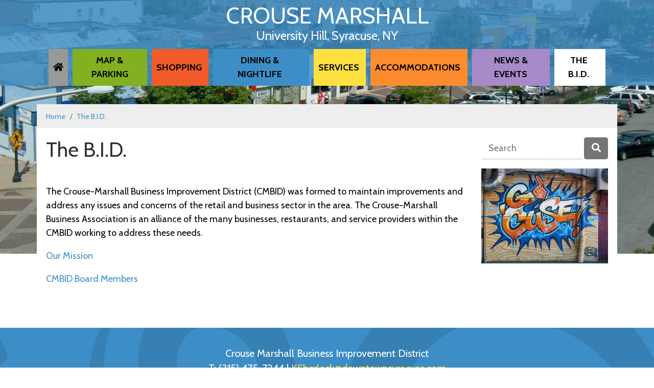

--- FILE ---
content_type: text/html; charset=utf-8
request_url: http://crousemarshall.com/the-b-i-d/
body_size: 5700
content:
<!DOCTYPE html>
<html lang="en-US" dir="ltr">

<head>
    <base href="http://crousemarshall.com/"><!--[if lte IE 6]></base><![endif]-->
<title>The B.I.D.</title>
<meta name="generator" content="SilverStripe - https://www.silverstripe.org" />
<meta http-equiv="Content-Type" content="text/html; charset=utf-8" />

<meta name="msapplication-navbutton-color" content="#000000" />
<meta name="apple-mobile-web-app-status-bar-style" content="#000000" />
<meta name="apple-mobile-web-app-capable" content="yes" />
<meta name="mobile-web-app-capable" content="yes" />


<meta property="og:url" content="http://crousemarshall.com/" />
<meta property="og:site_name" content="Crouse Marshall" />
<meta property="og:locale" content="en-US" />


	<meta property="og:title" content="The B.I.D. - Crouse Marshall" />
	<meta property="og:image:alt" content="The B.I.D." />





<meta property="og:type" content="article" />


<link rel="canonical" href="http://crousemarshall.com/the-b-i-d/" />

<link rel="author" type="text/plain" href="http://crousemarshall.com/humans.txt" />
<link rel="sitemap" type="application/xml" title="Sitemap" href="http://crousemarshall.com/sitemap.xml" />

<link rel="preconnect" href="https://fonts.gstatic.com" crossorigin />
<link rel="preconnect" href="https://maps.google.com" />
<link rel="preconnect" href="https://ajax.googleapis.com" />
<link rel="preconnect" href="https://csi.gstatic.com" />
<link rel="preconnect" href="https://maps.googleapis.com" />

<link rel="preconnect" href="https://www.youtube.com" />
<link rel="preconnect" href="https://i.ytimg.com" />
<link rel="preconnect" href="https://i9.ytimg.com" />
<link rel="preconnect" href="https://s.ytimg.com" />

<link rel="manifest" href="/manifest.json" />
<meta name="swversion" content="11609151105" />

<link rel="shortcut icon" type="image/x-icon" href="http://crousemarshall.com/resources/app/client/dist/icons/favicon.ico" />
<link rel="apple-touch-icon" href="http://crousemarshall.com/resources/app/client/dist/icons/apple-touch-icon.png" />
<link rel="apple-touch-icon-precomposed" href="http://crousemarshall.com/resources/app/client/dist/icons/apple-touch-icon-precomposed.png" />

<meta name="application-name" content="Crouse Marshall" />
<meta name="msapplication-TileImage" content="http://crousemarshall.com/resources/app/client/dist/icons/mstile-144x144.png" />
<meta name="msapplication-TileColor" content="#2F98F1" />

<meta content="yes" name="apple-mobile-web-app-capable" />
<meta name="apple-mobile-web-app-status-bar-style" content="black-translucent" />
<meta http-equiv="X-UA-Compatible" content="IE=edge" />
<meta name="viewport" content="width=device-width,user-scalable=no,initial-scale=1,maximum-scale=1" />

<style>
    body,html{font-size:18px;margin:0;padding:0;background:#fff;color:#333;overflow-x:hidden}#PageLoading{position:fixed;left:0;top:0;margin:0;width:100%!important;height:100%!important;background:#fff;display:-ms-flexbox;display:flex;-ms-flex-align:center;align-items:center;-ms-flex-pack:center;justify-content:center;z-index:9999;will-change:opacity}.main-bn{position:fixed;top:0;left:0;width:100%;z-index:99999999;padding:0.5rem 1rem;text-align:center;color:#fff;background:#FF0000}img,iframe{max-width:100%}.loading-spinner{text-align:center}
    .lds-ellipsis{display:inline-block;position:relative;width:64px;height:64px}.lds-ellipsis div{position:absolute;top:27px;width:11px;height:11px;border-radius:50%;background:#888;animation-timing-function:cubic-bezier(0, 1, 1, 0)}.lds-ellipsis div:nth-child(1){left:6px;animation:lds-ellipsis1 0.6s infinite}.lds-ellipsis div:nth-child(2){left:6px;animation:lds-ellipsis2 0.6s infinite}.lds-ellipsis div:nth-child(3){left:26px;animation:lds-ellipsis2 0.6s infinite}.lds-ellipsis div:nth-child(4){left:45px;animation:lds-ellipsis3 0.6s infinite}@keyframes lds-ellipsis1{0%{transform:scale(0)}100%{transform:scale(1)}}@keyframes lds-ellipsis3{0%{transform:scale(1)}100%{transform:scale(0)}}@keyframes lds-ellipsis2{0%{transform:translate(0, 0)}100%{transform:translate(19px, 0)}}
    html,body{color:#212121}a{color:#007bff}
</style>


</head>

<body oncontextmenu="return false;" data-default-lng="0" data-default-lat="0">
	
<!--[if lt IE 10]><div class="main-bn"><a href="https://www.google.com/chrome/browser/desktop/" title="Upgrade your browser">You are using an outdated browser. For a faster, safer browsing experience, upgrade for free today.</a></div><![endif]-->

<script>
	function mapAPIisReady(){console.log('mapAPIisReady')}
</script>

<noscript><div class="main-bn">Please, enable javascript!</div></noscript>


<div id="PageLoading">
    <div class="loading-spinner">
        <b class="site-title">Crouse Marshall</b><br/>
        <div class="lds-ellipsis"><div></div><div></div><div></div><div></div></div>
        <br/>LOADING ..
    </div>
</div>





<div id="SiteWideOffline" class="offline-message">
	<div class="alert alert-fixed-top alert-danger alert-offline">
		<div class="container">
            <div class="typography">
			    The Internet connection is missing right now, but you're able to browse previously opened pages offline.
            </div>
            <b class="btn btn-danger btn-close" data-dismiss="alert" aria-label="Close">
                <i class="fas fa-times"></i>
            </b>
		</div>
	</div>
</div>

<div id="SiteWideMessage">
	

	
	    

	
</div>



    <div class="wrapper">
        <header id="Header">
            <div class="element">
    <div class="element__container container">
        
            
                <div class="site-name">Crouse Marshall</div>
            
            
                <div class="site-slogan">University Hill, Syracuse, NY</div>
            
            
            
        
        
            <nav id="Navigation" class="navbar navbar-expand-lg dropdown-hover">
    <button
            class="navbar-toggler"
            type="button"
            data-toggle="collapse"
            data-target="#NavigationContent"
            aria-controls="NavigationContent"
            aria-expanded="false"
            aria-label="Toggle navigation"
    >
        <i class="fas fa-bars"></i>
    </button>

    <div class="collapse navbar-collapse" id="NavigationContent">
        <ul class="navbar-nav mr-auto w-100 justify-content-between">
            
                
    <li class="nav-item Site-Pages-HomePage  ">
        <a
    class="nav-item-link nav-link" href="/"
    
>
    
        <i class="fas fa-home"></i>
        <i class="sr-only">
            Home
            
        </i>
    
</a>

    </li>


            
                
    <li class="nav-item Site-Pages-MapPage  ">
        <a
    class="nav-item-link nav-link" href="/map-and-parking/"
    
>
    
        
        Map &amp; Parking
        
    
</a>

    </li>


            
                
    <li class="nav-item dropdown Page ">
        <a
    class="nav-item-link nav-link" href="/shopping/"
    
>
    
        
        Shopping
        
    
</a>


        <b
                class="nav-dropdown dropdown-toggle"
                id="NavDropdownToggler7"
                role="button"
                data-toggle="hover"
                data-allow-click="true"
                aria-haspopup="true"
                aria-expanded="false"
        >
            <span class="label">
                Shopping
                
            </span>
            <i class="fas fa-chevron-right"></i>
        </b>

        <ul class="dropdown-menu" aria-labelledby="NavItem7">
            
                
    <li class="nav-item Page dropdown-item ">
        <a
    class="nav-item-link nav-link" href="/shopping/mens-and-womens-apparel/"
    
>
    
        
        Men&#039;s and Women&#039;s Apparel
        
    
</a>

    </li>


            
                
    <li class="nav-item Page dropdown-item ">
        <a
    class="nav-item-link nav-link" href="/shopping/specialty-retail/"
    
>
    
        
        Specialty Retail
        
    
</a>

    </li>


            
        </ul>
    </li>


            
                
    <li class="nav-item dropdown Page ">
        <a
    class="nav-item-link nav-link" href="/dining-and-nightlife/"
    
>
    
        
        Dining &amp; Nightlife
        
    
</a>


        <b
                class="nav-dropdown dropdown-toggle"
                id="NavDropdownToggler8"
                role="button"
                data-toggle="hover"
                data-allow-click="true"
                aria-haspopup="true"
                aria-expanded="false"
        >
            <span class="label">
                Dining &amp; Nightlife
                
            </span>
            <i class="fas fa-chevron-right"></i>
        </b>

        <ul class="dropdown-menu" aria-labelledby="NavItem8">
            
                
    <li class="nav-item Page dropdown-item ">
        <a
    class="nav-item-link nav-link" href="/dining-and-nightlife/restaurants/"
    
>
    
        
        Restaurants
        
    
</a>

    </li>


            
                
    <li class="nav-item Page dropdown-item ">
        <a
    class="nav-item-link nav-link" href="/dining-and-nightlife/clubs/"
    
>
    
        
        Clubs
        
    
</a>

    </li>


            
        </ul>
    </li>


            
                
    <li class="nav-item dropdown Page ">
        <a
    class="nav-item-link nav-link" href="/services/"
    
>
    
        
        Services
        
    
</a>


        <b
                class="nav-dropdown dropdown-toggle"
                id="NavDropdownToggler9"
                role="button"
                data-toggle="hover"
                data-allow-click="true"
                aria-haspopup="true"
                aria-expanded="false"
        >
            <span class="label">
                Services
                
            </span>
            <i class="fas fa-chevron-right"></i>
        </b>

        <ul class="dropdown-menu" aria-labelledby="NavItem9">
            
                
    <li class="nav-item Page dropdown-item ">
        <a
    class="nav-item-link nav-link" href="/services/banks-and-credit-unions/"
    
>
    
        
        Banks &amp; Credit Unions
        
    
</a>

    </li>


            
                
    <li class="nav-item Page dropdown-item ">
        <a
    class="nav-item-link nav-link" href="/services/salons/"
    
>
    
        
        Salons
        
    
</a>

    </li>


            
                
    <li class="nav-item Page dropdown-item ">
        <a
    class="nav-item-link nav-link" href="/services/health-and-wellness/"
    
>
    
        
        Health &amp; Wellness
        
    
</a>

    </li>


            
                
    <li class="nav-item Page dropdown-item ">
        <a
    class="nav-item-link nav-link" href="/services/general-services/"
    
>
    
        
        General Services
        
    
</a>

    </li>


            
        </ul>
    </li>


            
                
    <li class="nav-item dropdown Page ">
        <a
    class="nav-item-link nav-link" href="/accommodations/"
    
>
    
        
        Accommodations
        
    
</a>


        <b
                class="nav-dropdown dropdown-toggle"
                id="NavDropdownToggler10"
                role="button"
                data-toggle="hover"
                data-allow-click="true"
                aria-haspopup="true"
                aria-expanded="false"
        >
            <span class="label">
                Accommodations
                
            </span>
            <i class="fas fa-chevron-right"></i>
        </b>

        <ul class="dropdown-menu" aria-labelledby="NavItem10">
            
                
    <li class="nav-item Page dropdown-item ">
        <a
    class="nav-item-link nav-link" href="/accommodations/residential/"
    
>
    
        
        Residential
        
    
</a>

    </li>


            
        </ul>
    </li>


            
                
    <li class="nav-item SilverStripe-Blog-Model-Blog  ">
        <a
    class="nav-item-link nav-link" href="/news-and-events/"
    
>
    
        
        News &amp; Events
        
    
</a>

    </li>


            
                
    <li class="nav-item dropdown active  Page ">
        <a
    class="nav-item-link nav-link" href="/the-b-i-d/"
    
>
    
        
        The B.I.D.
        <i class="sr-only">(current)</i>
    
</a>


        <b
                class="nav-dropdown dropdown-toggle"
                id="NavDropdownToggler12"
                role="button"
                data-toggle="hover"
                data-allow-click="true"
                aria-haspopup="true"
                aria-expanded="false"
        >
            <span class="label">
                The B.I.D.
                <i class="sr-only">(current)</i>
            </span>
            <i class="fas fa-chevron-right"></i>
        </b>

        <ul class="dropdown-menu" aria-labelledby="NavItem12">
            
                
    <li class="nav-item Page dropdown-item ">
        <a
    class="nav-item-link nav-link" href="/the-b-i-d/our-mission/"
    
>
    
        
        Our Mission
        
    
</a>

    </li>


            
                
    <li class="nav-item Page dropdown-item ">
        <a
    class="nav-item-link nav-link" href="/the-b-i-d/b-i-d-board-members/"
    
>
    
        
        B.I.D. Board Members
        
    
</a>

    </li>


            
        </ul>
    </li>


            
        </ul>
    </div>
</nav>

        
        
        
    </div>
</div>

        </header>

        <main id="MainContent" data-ajax-region="LayoutAjax">
            <div class="maincontent maincontent-Page maincontent-the-b-i-d maincontent-inner-page">
	

	
	    <div id="PageBreadcumbs">
	        <nav class="breadcrumbs container" aria-label="breadcrumb">
	            <ol class="breadcrumb">
	                <li class="breadcrumb-item">
	                    <a href="/">Home</a>
	                </li>

	                <li class="breadcrumb-item current active" aria-current="page">
	                    <a href="/the-b-i-d/" class="breadcrumb-2">
	                        The B.I.D.
	                    </a>
	                </li>
	            </ol>
	        </nav>
	    </div>
	

	<div class="sliders-holder">
		
    
	   <div
id="e39"
class="element dynamic__elements__image__elements__elementimage"
>
	<div class="element-container container">
		
    <div class="image-element__image width1140">
        
        <img
            src="[data-uri]"
            data-lazy-src="/assets/Uploads/ElementImage/crouse-marshall-Skyline-2__ScaleWidthWzExNDBd.jpg" class="img-responsive" alt="crouse marshall Skyline 2"
        />
        
    </div>




	</div>
</div>

    


	</div>

	<div class="content-wrapper container">
		
		    <div class="content-holder content-holder__sidebar">
		        <div class="container">
		            <div class="row">
		                <div class="col-md-9 layout__col">
		                    <div id="PageContainer" class="pagePage actionindex">
	<div class="page-content page-content-main">
    
        <div class="
            element
            page-header-element
            
                d-block
            
        " data-firt-el="Dynamic\Elements\Image\Elements\ElementImage">
    <div class="element-container container">
        <h1 class="page-header">
            The B.I.D.
        </h1>
    </div>
</div>

    

    
        <div class="elemental-area">
            
                
    
	   <div
id="e3"
class="element dnadesign__elemental__models__elementcontent"
>
	<div class="element-container container">
		<div
class="content-element__content"
>
    
	

    <div class="typography">
        <p>The Crouse-Marshall Business Improvement District (CMBID) was formed to maintain improvements and address any issues and concerns of the retail and business sector in the area. The Crouse-Marshall Business Association is an alliance of the many businesses, restaurants, and service providers within the CMBID working to address these needs.</p><p><a href="https://crousemarshall.com/the-b-i-d/our-mission/">Our Mission</a></p><p><a title="CMBID Board Members" href="https://crousemarshall.com/the-b-i-d/b-i-d-board-members/">CMBID Board Members</a></p>
    </div>

    
</div>

	</div>
</div>

    


            
        </div>
    

    

    
</div>

</div>

		                </div>
		                <div class="col-md-3 sidebar__col">
		                    <div class="page-content-sidebar page-content">
		                        <div class="jsSidebarUI__inner">
		                        	<div id="SearchFormContainer">
			                        	
<form id="Form_SearchForm" action="/the-b-i-d/SearchForm/" method="post" enctype="application/x-www-form-urlencoded">

	
	<div id="Form_SearchForm_error" class="form__message alert alert- message " style="display: none"></div>
	

	<fieldset class="form__fieldset">
		
		
			<div id="Form_SearchForm_q_Holder" class="form__field field text">
	<label class="field__label field__label-left left" for="Form_SearchForm_q">Search ...</label>

	<div class="field__content middleColumn">
		<input type="text" name="q" class="text form-control" id="Form_SearchForm_q" required="required" aria-required="true" placeholder="Search" />
	</div>

	

	
	
</div>

		
			<input type="hidden" name="SecurityID" value="447957487c11472dccddcf4b1a91c187f5fbe137" class="hidden" id="Form_SearchForm_SecurityID" />
		
		<div class="clear"><!-- --></div>
	</fieldset>

	
	<div class="form__actions btn-toolbar">
		
			<button type="submit" name="action_doSearch" value="Find it!" class="action btn-secondary btn btn-primary" id="Form_SearchForm_action_doSearch">
		<i class="fas fa-search"></i><span class="sr-only">Search</span>
	</button>
		
	</div>
	

</form>


			                        </div>

		                            
		                            
	<nav class="secondary element Site_Widgets_BannerWidget">
    
    



    <div data-id="3" class="image-element__image">
        
        <img
            src="[data-uri]"
            data-lazy-src="/assets/Uploads/GoCuse.jpg" class="img-responsive" alt="GoCuse"
        />
        
    </div>





</nav>



	


		                        </div>
		                    </div>
		                </div>
		            </div>
		        </div>
		    </div>
		
	</div>
</div>

        </main>
    </div>

    <footer id="Footer" class="site-footer footer">
        
<div class="wrapper">
    <div class="element">
        <div class="footer__container container">
            <div class="contact-info">
                Crouse Marshall Business Improvement District<br/>
                T: (315) 475-7244 | <a href="mailto:KSherlock@downtownsyracuse.com">KSherlock@downtownsyracuse.com</a>
            </div>
        </div>
    </div>
</div>

<div class="copyright footer">
    <div class="container">
        <div class="row">
            <div class="col-sm-6">
                Copyright &copy; 2026 Crouse Marshall Business Improvement District

                
                
            </div>
            <div class="col-sm-6 text-right">
                <!-- AddThis Button BEGIN -->
                <div class="addthis_toolbox addthis_default_style " addthis:url="https://crousemarshall.com/" addthis:title="Check out Crouse Marshall!">
                <a class="addthis_button_preferred_1"></a>
                <a class="addthis_button_preferred_2"></a>
                <a class="addthis_button_preferred_3"></a>
                <a class="addthis_button_preferred_4"></a>
                <a class="addthis_button_compact"></a>
                </div>
                <script type="text/javascript">
                var addthis_config = {
                        data_track_addressbar: false,
                        data_ga_property: 'UA-28882815-1',
                        data_ga_social : true
                };
                </script>
                <script type="text/javascript" src="//s7.addthis.com/js/250/addthis_widget.js#pubid=ra-4ef0c8c01a1f175a"></script>
                <!-- AddThis Button END -->
            </div>
        </div>
    </div>
</div>


    </footer>

    <div class="hidden-print hidden-md">
    
</div>


<i class="defer-cs" data-load="//use.fontawesome.com/releases/v5.12.0/css/all.css"></i><i class="defer-cs" data-load="resources/app/client/dist/css/app.css?m=69cde5ec09f929d459c72d9b5ce8a385c29be7a5"></i><i class="defer-sc" data-load="//ajax.googleapis.com/ajax/libs/jquery/3.4.1/jquery.min.js"></i><i class="defer-sc" data-load="resources/app/client/dist/js/app.js?m=15adbfb3cdf587c6b43c1345898e3ca9d9919b28"></i><script>function lsc(a,b){var c=document.createElement("script");c.readyState?c.onreadystatechange=function(){"loaded"!=c.readyState&&"complete"!=c.readyState||(c.onreadystatechange=null,b())}:c.onload=function(){b()},c.src=a,document.getElementsByTagName("body")[0].appendChild(c)}function lscd(a){a<s.length-1&&(a++,lsc(s.item(a).getAttribute("data-load"),function(){lscd(a)}))}for(var s=document.getElementsByClassName("defer-cs"),i=0;i<s.length;i++){var b=document.createElement("link");b.rel="stylesheet",b.type="text/css",b.href=s.item(i).getAttribute("data-load"),b.media="all";var c=document.getElementsByTagName("body")[0];c.appendChild(b)}var s=document.getElementsByClassName("defer-sc"),i=0;if(s.item(i)!==null)lsc(s.item(i).getAttribute("data-load"),function(){lscd(i)});</script>




<div class="extra-code extra-code-site">
    
</div>

    <script> (function(){ var s = document.createElement('script'); var h = document.querySelector('head') || document.body; s.src = 'https://acsbapp.com/apps/app/dist/js/app.js'; s.async = true; s.onload = function(){ acsbJS.init({ statementLink : '', footerHtml : '', hideMobile : false, hideTrigger : false, disableBgProcess : false, language : 'en', position : 'right', leadColor : '#146FF8', triggerColor : '#146FF8', triggerRadius : '50%', triggerPositionX : 'right', triggerPositionY : 'bottom', triggerIcon : 'people', triggerSize : 'bottom', triggerOffsetX : 20, triggerOffsetY : 20, mobile : { triggerSize : 'small', triggerPositionX : 'right', triggerPositionY : 'bottom', triggerOffsetX : 10, triggerOffsetY : 10, triggerRadius : '20' } }); }; h.appendChild(s); })(); </script>
</body>
</html>


--- FILE ---
content_type: application/javascript
request_url: http://crousemarshall.com/resources/app/client/dist/js/app.js?m=15adbfb3cdf587c6b43c1345898e3ca9d9919b28
body_size: 92420
content:
/*! For license information please see app.js.LICENSE.txt */
!function(){var h={511:function(h,g,v){var y={"./footer-bg.png":182,"./map.png":240,"app/client/src/img/footer-bg.png":182,"app/client/src/img/map.png":240,"footer-bg.png":182,"img/footer-bg.png":182,"img/map.png":240,"map.png":240};function webpackContext(h){var g=webpackContextResolve(h);return v(g)}function webpackContextResolve(h){if(!v.o(y,h)){var g=new Error("Cannot find module '"+h+"'");throw g.code="MODULE_NOT_FOUND",g}return y[h]}webpackContext.keys=function webpackContextKeys(){return Object.keys(y)},webpackContext.resolve=webpackContextResolve,h.exports=webpackContext,webpackContext.id=511},611:function(){function _gaLt(h){if("function"===typeof ga){for(var g=h.srcElement||h.target;g&&("undefined"==typeof g.tagName||"a"!=g.tagName.toLowerCase()||!g.href);)g=g.parentNode;if(g&&g.href){var v=g.href;if(-1==v.indexOf(location.host)&&!v.match(/^javascript:/i)){var y=!(!g.target||g.target.match(/^_(self|parent|top)$/i))&&g.target;ga("send","event","Outgoing Links",v,document.location.pathname+document.location.search,{hitCallback:function hitBack(h,g){g?window.open(h,g):window.location.href=h}(v,y)}),h.preventDefault?h.preventDefault():h.returnValue=!1}}}}var h=window;h.addEventListener?h.addEventListener("load",(function(){document.body.addEventListener("click",_gaLt,!1)}),!1):h.attachEvent&&h.attachEvent("onload",(function(){document.body.attachEvent("onclick",_gaLt)}))},923:function(h,g,v){var y,b,w,C;function _typeof(h){return _typeof="function"==typeof Symbol&&"symbol"==typeof Symbol.iterator?function(h){return typeof h}:function(h){return h&&"function"==typeof Symbol&&h.constructor===Symbol&&h!==Symbol.prototype?"symbol":typeof h},_typeof(h)}h=v.nmd(h),C=function(){return function(h){function t(v){if(g[v])return g[v].exports;var y=g[v]={exports:{},id:v,loaded:!1};return h[v].call(y.exports,y,y.exports,t),y.loaded=!0,y.exports}var g={};return t.m=h,t.c=g,t.p="dist/",t(0)}([function(h,g,v){"use strict";function o(h){return h&&h.__esModule?h:{default:h}}var y=Object.assign||function(h){for(var g=1;g<arguments.length;g++){var v=arguments[g];for(var y in v)Object.prototype.hasOwnProperty.call(v,y)&&(h[y]=v[y])}return h},b=(o(v(1)),v(6)),w=o(b),C=o(v(7)),T=o(v(8)),k=o(v(9)),A=o(v(10)),P=o(v(11)),D=o(v(14)),N=[],R=!1,z={offset:120,delay:0,easing:"ease",duration:400,disable:!1,once:!1,startEvent:"DOMContentLoaded",throttleDelay:99,debounceDelay:50,disableMutationObserver:!1},q=function j(){if(arguments.length>0&&void 0!==arguments[0]&&arguments[0]&&(R=!0),R)return N=(0,P.default)(N,z),(0,A.default)(N,z.once),N},U=function O(){N=(0,D.default)(),q()};h.exports={init:function _(h){z=y(z,h),N=(0,D.default)();var g=document.all&&!window.atob;return function S(h){return!0===h||"mobile"===h&&k.default.mobile()||"phone"===h&&k.default.phone()||"tablet"===h&&k.default.tablet()||"function"==typeof h&&!0===h()}(z.disable)||g?function M(){N.forEach((function(h,g){h.node.removeAttribute("data-aos"),h.node.removeAttribute("data-aos-easing"),h.node.removeAttribute("data-aos-duration"),h.node.removeAttribute("data-aos-delay")}))}():(z.disableMutationObserver||T.default.isSupported()||(console.info('\n      aos: MutationObserver is not supported on this browser,\n      code mutations observing has been disabled.\n      You may have to call "refreshHard()" by yourself.\n    '),z.disableMutationObserver=!0),document.querySelector("body").setAttribute("data-aos-easing",z.easing),document.querySelector("body").setAttribute("data-aos-duration",z.duration),document.querySelector("body").setAttribute("data-aos-delay",z.delay),"DOMContentLoaded"===z.startEvent&&["complete","interactive"].indexOf(document.readyState)>-1?q(!0):"load"===z.startEvent?window.addEventListener(z.startEvent,(function(){q(!0)})):document.addEventListener(z.startEvent,(function(){q(!0)})),window.addEventListener("resize",(0,C.default)(q,z.debounceDelay,!0)),window.addEventListener("orientationchange",(0,C.default)(q,z.debounceDelay,!0)),window.addEventListener("scroll",(0,w.default)((function(){(0,A.default)(N,z.once)}),z.throttleDelay)),z.disableMutationObserver||T.default.ready("[data-aos]",U),N)},refresh:q,refreshHard:U}},function(h,g){},,,,,function(h,g){(function(g){"use strict";function n(h,g,v){function o(g){var v=b,y=w;return b=w=void 0,P=g,T=h.apply(y,v)}function c(h){var v=h-A;return void 0===A||v>=g||v<0||N&&h-P>=C}function f(){var h=B();return c(h)?d(h):void(k=setTimeout(f,function a(h){var v=g-(h-A);return N?U(v,C-(h-P)):v}(h)))}function d(h){return k=void 0,R&&b?o(h):(b=w=void 0,T)}function m(){var h=B(),v=c(h);if(b=arguments,w=this,A=h,v){if(void 0===k)return function r(h){return P=h,k=setTimeout(f,g),D?o(h):T}(A);if(N)return k=setTimeout(f,g),o(A)}return void 0===k&&(k=setTimeout(f,g)),T}var b,w,C,T,k,A,P=0,D=!1,N=!1,R=!0;if("function"!=typeof h)throw new TypeError(y);return g=u(g)||0,i(v)&&(D=!!v.leading,C=(N="maxWait"in v)?q(u(v.maxWait)||0,g):C,R="trailing"in v?!!v.trailing:R),m.cancel=function l(){void 0!==k&&clearTimeout(k),P=0,b=A=w=k=void 0},m.flush=function p(){return void 0===k?T:d(B())},m}function i(h){var g="undefined"==typeof h?"undefined":v(h);return!!h&&("object"==g||"function"==g)}function a(h){return"symbol"==("undefined"==typeof h?"undefined":v(h))||function r(h){return!!h&&"object"==("undefined"==typeof h?"undefined":v(h))}(h)&&z.call(h)==w}function u(h){if("number"==typeof h)return h;if(a(h))return b;if(i(h)){var g="function"==typeof h.valueOf?h.valueOf():h;h=i(g)?g+"":g}if("string"!=typeof h)return 0===h?h:+h;h=h.replace(C,"");var v=k.test(h);return v||A.test(h)?P(h.slice(2),v?2:8):T.test(h)?b:+h}var v="function"==typeof Symbol&&"symbol"==_typeof(Symbol.iterator)?function(h){return _typeof(h)}:function(h){return h&&"function"==typeof Symbol&&h.constructor===Symbol&&h!==Symbol.prototype?"symbol":_typeof(h)},y="Expected a function",b=NaN,w="[object Symbol]",C=/^\s+|\s+$/g,T=/^[-+]0x[0-9a-f]+$/i,k=/^0b[01]+$/i,A=/^0o[0-7]+$/i,P=parseInt,D="object"==("undefined"==typeof g?"undefined":v(g))&&g&&g.Object===Object&&g,N="object"==("undefined"==typeof self?"undefined":v(self))&&self&&self.Object===Object&&self,R=D||N||Function("return this")(),z=Object.prototype.toString,q=Math.max,U=Math.min,B=function O(){return R.Date.now()};h.exports=function o(h,g,v){var b=!0,w=!0;if("function"!=typeof h)throw new TypeError(y);return i(v)&&(b="leading"in v?!!v.leading:b,w="trailing"in v?!!v.trailing:w),n(h,g,{leading:b,maxWait:g,trailing:w})}}).call(g,function(){return this}())},function(h,g){(function(g){"use strict";function o(h){var g="undefined"==typeof h?"undefined":v(h);return!!h&&("object"==g||"function"==g)}function r(h){return"symbol"==("undefined"==typeof h?"undefined":v(h))||function i(h){return!!h&&"object"==("undefined"==typeof h?"undefined":v(h))}(h)&&z.call(h)==w}function a(h){if("number"==typeof h)return h;if(r(h))return b;if(o(h)){var g="function"==typeof h.valueOf?h.valueOf():h;h=o(g)?g+"":g}if("string"!=typeof h)return 0===h?h:+h;h=h.replace(C,"");var v=k.test(h);return v||A.test(h)?P(h.slice(2),v?2:8):T.test(h)?b:+h}var v="function"==typeof Symbol&&"symbol"==_typeof(Symbol.iterator)?function(h){return _typeof(h)}:function(h){return h&&"function"==typeof Symbol&&h.constructor===Symbol&&h!==Symbol.prototype?"symbol":_typeof(h)},y="Expected a function",b=NaN,w="[object Symbol]",C=/^\s+|\s+$/g,T=/^[-+]0x[0-9a-f]+$/i,k=/^0b[01]+$/i,A=/^0o[0-7]+$/i,P=parseInt,D="object"==("undefined"==typeof g?"undefined":v(g))&&g&&g.Object===Object&&g,N="object"==("undefined"==typeof self?"undefined":v(self))&&self&&self.Object===Object&&self,R=D||N||Function("return this")(),z=Object.prototype.toString,q=Math.max,U=Math.min,B=function j(){return R.Date.now()};h.exports=function n(h,g,v){function i(g){var v=b,y=w;return b=w=void 0,P=g,T=h.apply(y,v)}function s(h){var v=h-A;return void 0===A||v>=g||v<0||N&&h-P>=C}function f(){var h=B();return s(h)?d(h):void(k=setTimeout(f,function u(h){var v=g-(h-A);return N?U(v,C-(h-P)):v}(h)))}function d(h){return k=void 0,R&&b?i(h):(b=w=void 0,T)}function m(){var h=B(),v=s(h);if(b=arguments,w=this,A=h,v){if(void 0===k)return function r(h){return P=h,k=setTimeout(f,g),D?i(h):T}(A);if(N)return k=setTimeout(f,g),i(A)}return void 0===k&&(k=setTimeout(f,g)),T}var b,w,C,T,k,A,P=0,D=!1,N=!1,R=!0;if("function"!=typeof h)throw new TypeError(y);return g=a(g)||0,o(v)&&(D=!!v.leading,C=(N="maxWait"in v)?q(a(v.maxWait)||0,g):C,R="trailing"in v?!!v.trailing:R),m.cancel=function l(){void 0!==k&&clearTimeout(k),P=0,b=A=w=k=void 0},m.flush=function p(){return void 0===k?T:d(B())},m}}).call(g,function(){return this}())},function(h,g){"use strict";function n(h){var g=void 0,v=void 0;for(g=0;g<h.length;g+=1){if((v=h[g]).dataset&&v.dataset.aos)return!0;if(v.children&&n(v.children))return!0}return!1}function o(){return window.MutationObserver||window.WebKitMutationObserver||window.MozMutationObserver}function a(h){h&&h.forEach((function(h){var g=Array.prototype.slice.call(h.addedNodes),y=Array.prototype.slice.call(h.removedNodes);if(n(g.concat(y)))return v()}))}Object.defineProperty(g,"__esModule",{value:!0});var v=function u(){};g.default={isSupported:function i(){return!!o()},ready:function r(h,g){var y=window.document,b=new(o())(a);v=g,b.observe(y.documentElement,{childList:!0,subtree:!0,removedNodes:!0})}}},function(h,g){"use strict";function o(){return navigator.userAgent||navigator.vendor||window.opera||""}Object.defineProperty(g,"__esModule",{value:!0});var v=function(){function e(h,g){for(var v=0;v<g.length;v++){var y=g[v];y.enumerable=y.enumerable||!1,y.configurable=!0,"value"in y&&(y.writable=!0),Object.defineProperty(h,y.key,y)}}return function(h,g,v){return g&&e(h.prototype,g),v&&e(h,v),h}}(),y=/(android|bb\d+|meego).+mobile|avantgo|bada\/|blackberry|blazer|compal|elaine|fennec|hiptop|iemobile|ip(hone|od)|iris|kindle|lge |maemo|midp|mmp|mobile.+firefox|netfront|opera m(ob|in)i|palm( os)?|phone|p(ixi|re)\/|plucker|pocket|psp|series(4|6)0|symbian|treo|up\.(browser|link)|vodafone|wap|windows ce|xda|xiino/i,b=/1207|6310|6590|3gso|4thp|50[1-6]i|770s|802s|a wa|abac|ac(er|oo|s\-)|ai(ko|rn)|al(av|ca|co)|amoi|an(ex|ny|yw)|aptu|ar(ch|go)|as(te|us)|attw|au(di|\-m|r |s )|avan|be(ck|ll|nq)|bi(lb|rd)|bl(ac|az)|br(e|v)w|bumb|bw\-(n|u)|c55\/|capi|ccwa|cdm\-|cell|chtm|cldc|cmd\-|co(mp|nd)|craw|da(it|ll|ng)|dbte|dc\-s|devi|dica|dmob|do(c|p)o|ds(12|\-d)|el(49|ai)|em(l2|ul)|er(ic|k0)|esl8|ez([4-7]0|os|wa|ze)|fetc|fly(\-|_)|g1 u|g560|gene|gf\-5|g\-mo|go(\.w|od)|gr(ad|un)|haie|hcit|hd\-(m|p|t)|hei\-|hi(pt|ta)|hp( i|ip)|hs\-c|ht(c(\-| |_|a|g|p|s|t)|tp)|hu(aw|tc)|i\-(20|go|ma)|i230|iac( |\-|\/)|ibro|idea|ig01|ikom|im1k|inno|ipaq|iris|ja(t|v)a|jbro|jemu|jigs|kddi|keji|kgt( |\/)|klon|kpt |kwc\-|kyo(c|k)|le(no|xi)|lg( g|\/(k|l|u)|50|54|\-[a-w])|libw|lynx|m1\-w|m3ga|m50\/|ma(te|ui|xo)|mc(01|21|ca)|m\-cr|me(rc|ri)|mi(o8|oa|ts)|mmef|mo(01|02|bi|de|do|t(\-| |o|v)|zz)|mt(50|p1|v )|mwbp|mywa|n10[0-2]|n20[2-3]|n30(0|2)|n50(0|2|5)|n7(0(0|1)|10)|ne((c|m)\-|on|tf|wf|wg|wt)|nok(6|i)|nzph|o2im|op(ti|wv)|oran|owg1|p800|pan(a|d|t)|pdxg|pg(13|\-([1-8]|c))|phil|pire|pl(ay|uc)|pn\-2|po(ck|rt|se)|prox|psio|pt\-g|qa\-a|qc(07|12|21|32|60|\-[2-7]|i\-)|qtek|r380|r600|raks|rim9|ro(ve|zo)|s55\/|sa(ge|ma|mm|ms|ny|va)|sc(01|h\-|oo|p\-)|sdk\/|se(c(\-|0|1)|47|mc|nd|ri)|sgh\-|shar|sie(\-|m)|sk\-0|sl(45|id)|sm(al|ar|b3|it|t5)|so(ft|ny)|sp(01|h\-|v\-|v )|sy(01|mb)|t2(18|50)|t6(00|10|18)|ta(gt|lk)|tcl\-|tdg\-|tel(i|m)|tim\-|t\-mo|to(pl|sh)|ts(70|m\-|m3|m5)|tx\-9|up(\.b|g1|si)|utst|v400|v750|veri|vi(rg|te)|vk(40|5[0-3]|\-v)|vm40|voda|vulc|vx(52|53|60|61|70|80|81|83|85|98)|w3c(\-| )|webc|whit|wi(g |nc|nw)|wmlb|wonu|x700|yas\-|your|zeto|zte\-/i,w=/(android|bb\d+|meego).+mobile|avantgo|bada\/|blackberry|blazer|compal|elaine|fennec|hiptop|iemobile|ip(hone|od)|iris|kindle|lge |maemo|midp|mmp|mobile.+firefox|netfront|opera m(ob|in)i|palm( os)?|phone|p(ixi|re)\/|plucker|pocket|psp|series(4|6)0|symbian|treo|up\.(browser|link)|vodafone|wap|windows ce|xda|xiino|android|ipad|playbook|silk/i,C=/1207|6310|6590|3gso|4thp|50[1-6]i|770s|802s|a wa|abac|ac(er|oo|s\-)|ai(ko|rn)|al(av|ca|co)|amoi|an(ex|ny|yw)|aptu|ar(ch|go)|as(te|us)|attw|au(di|\-m|r |s )|avan|be(ck|ll|nq)|bi(lb|rd)|bl(ac|az)|br(e|v)w|bumb|bw\-(n|u)|c55\/|capi|ccwa|cdm\-|cell|chtm|cldc|cmd\-|co(mp|nd)|craw|da(it|ll|ng)|dbte|dc\-s|devi|dica|dmob|do(c|p)o|ds(12|\-d)|el(49|ai)|em(l2|ul)|er(ic|k0)|esl8|ez([4-7]0|os|wa|ze)|fetc|fly(\-|_)|g1 u|g560|gene|gf\-5|g\-mo|go(\.w|od)|gr(ad|un)|haie|hcit|hd\-(m|p|t)|hei\-|hi(pt|ta)|hp( i|ip)|hs\-c|ht(c(\-| |_|a|g|p|s|t)|tp)|hu(aw|tc)|i\-(20|go|ma)|i230|iac( |\-|\/)|ibro|idea|ig01|ikom|im1k|inno|ipaq|iris|ja(t|v)a|jbro|jemu|jigs|kddi|keji|kgt( |\/)|klon|kpt |kwc\-|kyo(c|k)|le(no|xi)|lg( g|\/(k|l|u)|50|54|\-[a-w])|libw|lynx|m1\-w|m3ga|m50\/|ma(te|ui|xo)|mc(01|21|ca)|m\-cr|me(rc|ri)|mi(o8|oa|ts)|mmef|mo(01|02|bi|de|do|t(\-| |o|v)|zz)|mt(50|p1|v )|mwbp|mywa|n10[0-2]|n20[2-3]|n30(0|2)|n50(0|2|5)|n7(0(0|1)|10)|ne((c|m)\-|on|tf|wf|wg|wt)|nok(6|i)|nzph|o2im|op(ti|wv)|oran|owg1|p800|pan(a|d|t)|pdxg|pg(13|\-([1-8]|c))|phil|pire|pl(ay|uc)|pn\-2|po(ck|rt|se)|prox|psio|pt\-g|qa\-a|qc(07|12|21|32|60|\-[2-7]|i\-)|qtek|r380|r600|raks|rim9|ro(ve|zo)|s55\/|sa(ge|ma|mm|ms|ny|va)|sc(01|h\-|oo|p\-)|sdk\/|se(c(\-|0|1)|47|mc|nd|ri)|sgh\-|shar|sie(\-|m)|sk\-0|sl(45|id)|sm(al|ar|b3|it|t5)|so(ft|ny)|sp(01|h\-|v\-|v )|sy(01|mb)|t2(18|50)|t6(00|10|18)|ta(gt|lk)|tcl\-|tdg\-|tel(i|m)|tim\-|t\-mo|to(pl|sh)|ts(70|m\-|m3|m5)|tx\-9|up(\.b|g1|si)|utst|v400|v750|veri|vi(rg|te)|vk(40|5[0-3]|\-v)|vm40|voda|vulc|vx(52|53|60|61|70|80|81|83|85|98)|w3c(\-| )|webc|whit|wi(g |nc|nw)|wmlb|wonu|x700|yas\-|your|zeto|zte\-/i,T=function(){function e(){!function n(h,g){if(!(h instanceof g))throw new TypeError("Cannot call a class as a function")}(this,e)}return v(e,[{key:"phone",value:function value(){var h=o();return!(!y.test(h)&&!b.test(h.substr(0,4)))}},{key:"mobile",value:function value(){var h=o();return!(!w.test(h)&&!C.test(h.substr(0,4)))}},{key:"tablet",value:function value(){return this.mobile()&&!this.phone()}}]),e}();g.default=new T},function(h,g){"use strict";Object.defineProperty(g,"__esModule",{value:!0}),g.default=function o(h,g){var o=window.pageYOffset,v=window.innerHeight;h.forEach((function(h,y){!function n(h,g,v){var y=h.node.getAttribute("data-aos-once");g>h.position?h.node.classList.add("aos-animate"):"undefined"!=typeof y&&("false"===y||!v&&"true"!==y)&&h.node.classList.remove("aos-animate")}(h,v+o,g)}))}},function(h,g,v){"use strict";Object.defineProperty(g,"__esModule",{value:!0});var y=function o(h){return h&&h.__esModule?h:{default:h}}(v(12));g.default=function a(h,g){return h.forEach((function(h,v){h.node.classList.add("aos-init"),h.position=(0,y.default)(h.node,g.offset)})),h}},function(h,g,v){"use strict";Object.defineProperty(g,"__esModule",{value:!0});var y=function o(h){return h&&h.__esModule?h:{default:h}}(v(13));g.default=function a(h,g){var v=0,b=0,w=window.innerHeight,a={offset:h.getAttribute("data-aos-offset"),anchor:h.getAttribute("data-aos-anchor"),anchorPlacement:h.getAttribute("data-aos-anchor-placement")};switch(a.offset&&!isNaN(a.offset)&&(b=parseInt(a.offset)),a.anchor&&document.querySelectorAll(a.anchor)&&(h=document.querySelectorAll(a.anchor)[0]),v=(0,y.default)(h).top,a.anchorPlacement){case"top-bottom":break;case"center-bottom":v+=h.offsetHeight/2;break;case"bottom-bottom":v+=h.offsetHeight;break;case"top-center":v+=w/2;break;case"bottom-center":v+=w/2+h.offsetHeight;break;case"center-center":v+=w/2+h.offsetHeight/2;break;case"top-top":v+=w;break;case"bottom-top":v+=h.offsetHeight+w;break;case"center-top":v+=h.offsetHeight/2+w}return a.anchorPlacement||a.offset||isNaN(g)||(b=g),v+b}},function(h,g){"use strict";Object.defineProperty(g,"__esModule",{value:!0}),g.default=function n(h){for(var g=0,n=0;h&&!isNaN(h.offsetLeft)&&!isNaN(h.offsetTop);)g+=h.offsetLeft-("BODY"!=h.tagName?h.scrollLeft:0),n+=h.offsetTop-("BODY"!=h.tagName?h.scrollTop:0),h=h.offsetParent;return{top:n,left:g}}},function(h,g){"use strict";Object.defineProperty(g,"__esModule",{value:!0}),g.default=function n(h){return h=h||document.querySelectorAll("[data-aos]"),Array.prototype.map.call(h,(function(h){return{node:h}}))}}])},"object"==_typeof(g)&&"object"==_typeof(h)?h.exports=C():(b=[],void 0===(w="function"===typeof(y=C)?y.apply(g,b):y)||(h.exports=w))},138:function(h,g,v){var y,b,w,C;function _typeof(h){return _typeof="function"==typeof Symbol&&"symbol"==typeof Symbol.iterator?function(h){return typeof h}:function(h){return h&&"function"==typeof Symbol&&h.constructor===Symbol&&h!==Symbol.prototype?"symbol":typeof h},_typeof(h)}C=function($,h){"use strict";function _interopDefaultLegacy(h){return h&&"object"===_typeof(h)&&"default"in h?h:{default:h}}var g=_interopDefaultLegacy($),v=_interopDefaultLegacy(h);function _defineProperties(h,g){for(var v=0;v<g.length;v++){var y=g[v];y.enumerable=y.enumerable||!1,y.configurable=!0,"value"in y&&(y.writable=!0),Object.defineProperty(h,y.key,y)}}var y="alert",b="bs.alert",w="."+b,C=g.default.fn[y],T="close"+w,k="closed"+w,A="click"+w+".data-api",P=function(){function Alert(h){this._element=h}var h=Alert.prototype;return h.close=function close(h){var g=this._element;h&&(g=this._getRootElement(h)),this._triggerCloseEvent(g).isDefaultPrevented()||this._removeElement(g)},h.dispose=function dispose(){g.default.removeData(this._element,b),this._element=null},h._getRootElement=function _getRootElement(h){var y=v.default.getSelectorFromElement(h),b=!1;return y&&(b=document.querySelector(y)),b||(b=g.default(h).closest(".alert")[0]),b},h._triggerCloseEvent=function _triggerCloseEvent(h){var v=g.default.Event(T);return g.default(h).trigger(v),v},h._removeElement=function _removeElement(h){var y=this;if(g.default(h).removeClass("show"),g.default(h).hasClass("fade")){var b=v.default.getTransitionDurationFromElement(h);g.default(h).one(v.default.TRANSITION_END,(function(g){return y._destroyElement(h,g)})).emulateTransitionEnd(b)}else this._destroyElement(h)},h._destroyElement=function _destroyElement(h){g.default(h).detach().trigger(k).remove()},Alert._jQueryInterface=function _jQueryInterface(h){return this.each((function(){var v=g.default(this),y=v.data(b);y||(y=new Alert(this),v.data(b,y)),"close"===h&&y[h](this)}))},Alert._handleDismiss=function _handleDismiss(h){return function(g){g&&g.preventDefault(),h.close(this)}},function _createClass(h,g,v){return g&&_defineProperties(h.prototype,g),v&&_defineProperties(h,v),Object.defineProperty(h,"prototype",{writable:!1}),h}(Alert,null,[{key:"VERSION",get:function get(){return"4.6.2"}}]),Alert}();return g.default(document).on(A,'[data-dismiss="alert"]',P._handleDismiss(new P)),g.default.fn[y]=P._jQueryInterface,g.default.fn[y].Constructor=P,g.default.fn[y].noConflict=function(){return g.default.fn[y]=C,P._jQueryInterface},P},"object"===_typeof(g)?h.exports=C(v(609),v(330)):(b=[v(609),v(330)],void 0===(w="function"===typeof(y=C)?y.apply(g,b):y)||(h.exports=w))},305:function(h,g,v){var y,b,w,C;function _typeof(h){return _typeof="function"==typeof Symbol&&"symbol"==typeof Symbol.iterator?function(h){return typeof h}:function(h){return h&&"function"==typeof Symbol&&h.constructor===Symbol&&h!==Symbol.prototype?"symbol":typeof h},_typeof(h)}C=function($){"use strict";function _interopDefaultLegacy(h){return h&&"object"===_typeof(h)&&"default"in h?h:{default:h}}var h=_interopDefaultLegacy($);function _defineProperties(h,g){for(var v=0;v<g.length;v++){var y=g[v];y.enumerable=y.enumerable||!1,y.configurable=!0,"value"in y&&(y.writable=!0),Object.defineProperty(h,y.key,y)}}var g="button",v="bs.button",y="."+v,b=".data-api",w=h.default.fn[g],C="active",T="click"+y+b,k="focus"+y+b+" blur"+y+b,A="load"+y+b,P='[data-toggle^="button"]',D='input:not([type="hidden"])',N=".btn",R=function(){function Button(h){this._element=h,this.shouldAvoidTriggerChange=!1}var g=Button.prototype;return g.toggle=function toggle(){var g=!0,v=!0,y=h.default(this._element).closest('[data-toggle="buttons"]')[0];if(y){var b=this._element.querySelector(D);if(b){if("radio"===b.type)if(b.checked&&this._element.classList.contains(C))g=!1;else{var w=y.querySelector(".active");w&&h.default(w).removeClass(C)}g&&("checkbox"!==b.type&&"radio"!==b.type||(b.checked=!this._element.classList.contains(C)),this.shouldAvoidTriggerChange||h.default(b).trigger("change")),b.focus(),v=!1}}this._element.hasAttribute("disabled")||this._element.classList.contains("disabled")||(v&&this._element.setAttribute("aria-pressed",!this._element.classList.contains(C)),g&&h.default(this._element).toggleClass(C))},g.dispose=function dispose(){h.default.removeData(this._element,v),this._element=null},Button._jQueryInterface=function _jQueryInterface(g,y){return this.each((function(){var b=h.default(this),w=b.data(v);w||(w=new Button(this),b.data(v,w)),w.shouldAvoidTriggerChange=y,"toggle"===g&&w[g]()}))},function _createClass(h,g,v){return g&&_defineProperties(h.prototype,g),v&&_defineProperties(h,v),Object.defineProperty(h,"prototype",{writable:!1}),h}(Button,null,[{key:"VERSION",get:function get(){return"4.6.2"}}]),Button}();return h.default(document).on(T,P,(function(g){var v=g.target,y=v;if(h.default(v).hasClass("btn")||(v=h.default(v).closest(N)[0]),!v||v.hasAttribute("disabled")||v.classList.contains("disabled"))g.preventDefault();else{var b=v.querySelector(D);if(b&&(b.hasAttribute("disabled")||b.classList.contains("disabled")))return void g.preventDefault();"INPUT"!==y.tagName&&"LABEL"===v.tagName||R._jQueryInterface.call(h.default(v),"toggle","INPUT"===y.tagName)}})).on(k,P,(function(g){var v=h.default(g.target).closest(N)[0];h.default(v).toggleClass("focus",/^focus(in)?$/.test(g.type))})),h.default(window).on(A,(function(){for(var h=[].slice.call(document.querySelectorAll('[data-toggle="buttons"] .btn')),g=0,v=h.length;g<v;g++){var y=h[g],b=y.querySelector(D);b.checked||b.hasAttribute("checked")?y.classList.add(C):y.classList.remove(C)}for(var w=0,T=(h=[].slice.call(document.querySelectorAll('[data-toggle="button"]'))).length;w<T;w++){var k=h[w];"true"===k.getAttribute("aria-pressed")?k.classList.add(C):k.classList.remove(C)}})),h.default.fn[g]=R._jQueryInterface,h.default.fn[g].Constructor=R,h.default.fn[g].noConflict=function(){return h.default.fn[g]=w,R._jQueryInterface},R},"object"===_typeof(g)?h.exports=C(v(609)):(b=[v(609)],void 0===(w="function"===typeof(y=C)?y.apply(g,b):y)||(h.exports=w))},239:function(h,g,v){var y,b,w,C;function _typeof(h){return _typeof="function"==typeof Symbol&&"symbol"==typeof Symbol.iterator?function(h){return typeof h}:function(h){return h&&"function"==typeof Symbol&&h.constructor===Symbol&&h!==Symbol.prototype?"symbol":typeof h},_typeof(h)}C=function($,h){"use strict";function _interopDefaultLegacy(h){return h&&"object"===_typeof(h)&&"default"in h?h:{default:h}}var g=_interopDefaultLegacy($),v=_interopDefaultLegacy(h);function _defineProperties(h,g){for(var v=0;v<g.length;v++){var y=g[v];y.enumerable=y.enumerable||!1,y.configurable=!0,"value"in y&&(y.writable=!0),Object.defineProperty(h,y.key,y)}}function _extends(){return _extends=Object.assign?Object.assign.bind():function(h){for(var g=1;g<arguments.length;g++){var v=arguments[g];for(var y in v)Object.prototype.hasOwnProperty.call(v,y)&&(h[y]=v[y])}return h},_extends.apply(this,arguments)}var y="carousel",b="bs.carousel",w="."+b,C=".data-api",T=g.default.fn[y],k="active",A="next",P="prev",D="slide"+w,N="slid"+w,R="keydown"+w,z="mouseenter"+w,q="mouseleave"+w,U="touchstart"+w,B="touchmove"+w,W="touchend"+w,Q="pointerdown"+w,V="pointerup"+w,Y="dragstart"+w,X="load"+w+C,K="click"+w+C,G=".active.carousel-item",Z={interval:5e3,keyboard:!0,slide:!1,pause:"hover",wrap:!0,touch:!0},J={interval:"(number|boolean)",keyboard:"boolean",slide:"(boolean|string)",pause:"(string|boolean)",wrap:"boolean",touch:"boolean"},ee={TOUCH:"touch",PEN:"pen"},te=function(){function Carousel(h,g){this._items=null,this._interval=null,this._activeElement=null,this._isPaused=!1,this._isSliding=!1,this.touchTimeout=null,this.touchStartX=0,this.touchDeltaX=0,this._config=this._getConfig(g),this._element=h,this._indicatorsElement=this._element.querySelector(".carousel-indicators"),this._touchSupported="ontouchstart"in document.documentElement||navigator.maxTouchPoints>0,this._pointerEvent=Boolean(window.PointerEvent||window.MSPointerEvent),this._addEventListeners()}var h=Carousel.prototype;return h.next=function next(){this._isSliding||this._slide(A)},h.nextWhenVisible=function nextWhenVisible(){var h=g.default(this._element);!document.hidden&&h.is(":visible")&&"hidden"!==h.css("visibility")&&this.next()},h.prev=function prev(){this._isSliding||this._slide(P)},h.pause=function pause(h){h||(this._isPaused=!0),this._element.querySelector(".carousel-item-next, .carousel-item-prev")&&(v.default.triggerTransitionEnd(this._element),this.cycle(!0)),clearInterval(this._interval),this._interval=null},h.cycle=function cycle(h){h||(this._isPaused=!1),this._interval&&(clearInterval(this._interval),this._interval=null),this._config.interval&&!this._isPaused&&(this._updateInterval(),this._interval=setInterval((document.visibilityState?this.nextWhenVisible:this.next).bind(this),this._config.interval))},h.to=function to(h){var v=this;this._activeElement=this._element.querySelector(G);var y=this._getItemIndex(this._activeElement);if(!(h>this._items.length-1||h<0))if(this._isSliding)g.default(this._element).one(N,(function(){return v.to(h)}));else{if(y===h)return this.pause(),void this.cycle();var b=h>y?A:P;this._slide(b,this._items[h])}},h.dispose=function dispose(){g.default(this._element).off(w),g.default.removeData(this._element,b),this._items=null,this._config=null,this._element=null,this._interval=null,this._isPaused=null,this._isSliding=null,this._activeElement=null,this._indicatorsElement=null},h._getConfig=function _getConfig(h){return h=_extends({},Z,h),v.default.typeCheckConfig(y,h,J),h},h._handleSwipe=function _handleSwipe(){var h=Math.abs(this.touchDeltaX);if(!(h<=40)){var g=h/this.touchDeltaX;this.touchDeltaX=0,g>0&&this.prev(),g<0&&this.next()}},h._addEventListeners=function _addEventListeners(){var h=this;this._config.keyboard&&g.default(this._element).on(R,(function(g){return h._keydown(g)})),"hover"===this._config.pause&&g.default(this._element).on(z,(function(g){return h.pause(g)})).on(q,(function(g){return h.cycle(g)})),this._config.touch&&this._addTouchEventListeners()},h._addTouchEventListeners=function _addTouchEventListeners(){var h=this;if(this._touchSupported){var v=function start(g){h._pointerEvent&&ee[g.originalEvent.pointerType.toUpperCase()]?h.touchStartX=g.originalEvent.clientX:h._pointerEvent||(h.touchStartX=g.originalEvent.touches[0].clientX)},y=function end(g){h._pointerEvent&&ee[g.originalEvent.pointerType.toUpperCase()]&&(h.touchDeltaX=g.originalEvent.clientX-h.touchStartX),h._handleSwipe(),"hover"===h._config.pause&&(h.pause(),h.touchTimeout&&clearTimeout(h.touchTimeout),h.touchTimeout=setTimeout((function(g){return h.cycle(g)}),500+h._config.interval))};g.default(this._element.querySelectorAll(".carousel-item img")).on(Y,(function(h){return h.preventDefault()})),this._pointerEvent?(g.default(this._element).on(Q,(function(h){return v(h)})),g.default(this._element).on(V,(function(h){return y(h)})),this._element.classList.add("pointer-event")):(g.default(this._element).on(U,(function(h){return v(h)})),g.default(this._element).on(B,(function(g){return function move(g){h.touchDeltaX=g.originalEvent.touches&&g.originalEvent.touches.length>1?0:g.originalEvent.touches[0].clientX-h.touchStartX}(g)})),g.default(this._element).on(W,(function(h){return y(h)})))}},h._keydown=function _keydown(h){if(!/input|textarea/i.test(h.target.tagName))switch(h.which){case 37:h.preventDefault(),this.prev();break;case 39:h.preventDefault(),this.next()}},h._getItemIndex=function _getItemIndex(h){return this._items=h&&h.parentNode?[].slice.call(h.parentNode.querySelectorAll(".carousel-item")):[],this._items.indexOf(h)},h._getItemByDirection=function _getItemByDirection(h,g){var v=h===A,y=h===P,b=this._getItemIndex(g),w=this._items.length-1;if((y&&0===b||v&&b===w)&&!this._config.wrap)return g;var C=(b+(h===P?-1:1))%this._items.length;return-1===C?this._items[this._items.length-1]:this._items[C]},h._triggerSlideEvent=function _triggerSlideEvent(h,v){var y=this._getItemIndex(h),b=this._getItemIndex(this._element.querySelector(G)),w=g.default.Event(D,{relatedTarget:h,direction:v,from:b,to:y});return g.default(this._element).trigger(w),w},h._setActiveIndicatorElement=function _setActiveIndicatorElement(h){if(this._indicatorsElement){var v=[].slice.call(this._indicatorsElement.querySelectorAll(".active"));g.default(v).removeClass(k);var y=this._indicatorsElement.children[this._getItemIndex(h)];y&&g.default(y).addClass(k)}},h._updateInterval=function _updateInterval(){var h=this._activeElement||this._element.querySelector(G);if(h){var g=parseInt(h.getAttribute("data-interval"),10);g?(this._config.defaultInterval=this._config.defaultInterval||this._config.interval,this._config.interval=g):this._config.interval=this._config.defaultInterval||this._config.interval}},h._slide=function _slide(h,y){var b,w,C,T=this,P=this._element.querySelector(G),D=this._getItemIndex(P),R=y||P&&this._getItemByDirection(h,P),z=this._getItemIndex(R),q=Boolean(this._interval);if(h===A?(b="carousel-item-left",w="carousel-item-next",C="left"):(b="carousel-item-right",w="carousel-item-prev",C="right"),R&&g.default(R).hasClass(k))this._isSliding=!1;else if(!this._triggerSlideEvent(R,C).isDefaultPrevented()&&P&&R){this._isSliding=!0,q&&this.pause(),this._setActiveIndicatorElement(R),this._activeElement=R;var U=g.default.Event(N,{relatedTarget:R,direction:C,from:D,to:z});if(g.default(this._element).hasClass("slide")){g.default(R).addClass(w),v.default.reflow(R),g.default(P).addClass(b),g.default(R).addClass(b);var B=v.default.getTransitionDurationFromElement(P);g.default(P).one(v.default.TRANSITION_END,(function(){g.default(R).removeClass(b+" "+w).addClass(k),g.default(P).removeClass(k+" "+w+" "+b),T._isSliding=!1,setTimeout((function(){return g.default(T._element).trigger(U)}),0)})).emulateTransitionEnd(B)}else g.default(P).removeClass(k),g.default(R).addClass(k),this._isSliding=!1,g.default(this._element).trigger(U);q&&this.cycle()}},Carousel._jQueryInterface=function _jQueryInterface(h){return this.each((function(){var v=g.default(this).data(b),y=_extends({},Z,g.default(this).data());"object"===_typeof(h)&&(y=_extends({},y,h));var w="string"===typeof h?h:y.slide;if(v||(v=new Carousel(this,y),g.default(this).data(b,v)),"number"===typeof h)v.to(h);else if("string"===typeof w){if("undefined"===typeof v[w])throw new TypeError('No method named "'+w+'"');v[w]()}else y.interval&&y.ride&&(v.pause(),v.cycle())}))},Carousel._dataApiClickHandler=function _dataApiClickHandler(h){var y=v.default.getSelectorFromElement(this);if(y){var w=g.default(y)[0];if(w&&g.default(w).hasClass("carousel")){var C=_extends({},g.default(w).data(),g.default(this).data()),T=this.getAttribute("data-slide-to");T&&(C.interval=!1),Carousel._jQueryInterface.call(g.default(w),C),T&&g.default(w).data(b).to(T),h.preventDefault()}}},function _createClass(h,g,v){return g&&_defineProperties(h.prototype,g),v&&_defineProperties(h,v),Object.defineProperty(h,"prototype",{writable:!1}),h}(Carousel,null,[{key:"VERSION",get:function get(){return"4.6.2"}},{key:"Default",get:function get(){return Z}}]),Carousel}();return g.default(document).on(K,"[data-slide], [data-slide-to]",te._dataApiClickHandler),g.default(window).on(X,(function(){for(var h=[].slice.call(document.querySelectorAll('[data-ride="carousel"]')),v=0,y=h.length;v<y;v++){var b=g.default(h[v]);te._jQueryInterface.call(b,b.data())}})),g.default.fn[y]=te._jQueryInterface,g.default.fn[y].Constructor=te,g.default.fn[y].noConflict=function(){return g.default.fn[y]=T,te._jQueryInterface},te},"object"===_typeof(g)?h.exports=C(v(609),v(330)):(b=[v(609),v(330)],void 0===(w="function"===typeof(y=C)?y.apply(g,b):y)||(h.exports=w))},280:function(h,g,v){var y,b,w,C;function _typeof(h){return _typeof="function"==typeof Symbol&&"symbol"==typeof Symbol.iterator?function(h){return typeof h}:function(h){return h&&"function"==typeof Symbol&&h.constructor===Symbol&&h!==Symbol.prototype?"symbol":typeof h},_typeof(h)}C=function($,h){"use strict";function _interopDefaultLegacy(h){return h&&"object"===_typeof(h)&&"default"in h?h:{default:h}}var g=_interopDefaultLegacy($),v=_interopDefaultLegacy(h);function _defineProperties(h,g){for(var v=0;v<g.length;v++){var y=g[v];y.enumerable=y.enumerable||!1,y.configurable=!0,"value"in y&&(y.writable=!0),Object.defineProperty(h,y.key,y)}}function _extends(){return _extends=Object.assign?Object.assign.bind():function(h){for(var g=1;g<arguments.length;g++){var v=arguments[g];for(var y in v)Object.prototype.hasOwnProperty.call(v,y)&&(h[y]=v[y])}return h},_extends.apply(this,arguments)}var y="collapse",b="bs.collapse",w="."+b,C=g.default.fn[y],T="show",k="collapse",A="collapsing",P="collapsed",D="width",N="show"+w,R="shown"+w,z="hide"+w,q="hidden"+w,U="click"+w+".data-api",B='[data-toggle="collapse"]',W={toggle:!0,parent:""},Q={toggle:"boolean",parent:"(string|element)"},V=function(){function Collapse(h,g){this._isTransitioning=!1,this._element=h,this._config=this._getConfig(g),this._triggerArray=[].slice.call(document.querySelectorAll('[data-toggle="collapse"][href="#'+h.id+'"],[data-toggle="collapse"][data-target="#'+h.id+'"]'));for(var y=[].slice.call(document.querySelectorAll(B)),b=0,w=y.length;b<w;b++){var C=y[b],T=v.default.getSelectorFromElement(C),k=[].slice.call(document.querySelectorAll(T)).filter((function(g){return g===h}));null!==T&&k.length>0&&(this._selector=T,this._triggerArray.push(C))}this._parent=this._config.parent?this._getParent():null,this._config.parent||this._addAriaAndCollapsedClass(this._element,this._triggerArray),this._config.toggle&&this.toggle()}var h=Collapse.prototype;return h.toggle=function toggle(){g.default(this._element).hasClass(T)?this.hide():this.show()},h.show=function show(){var h,y,w=this;if(!this._isTransitioning&&!g.default(this._element).hasClass(T)&&(this._parent&&0===(h=[].slice.call(this._parent.querySelectorAll(".show, .collapsing")).filter((function(h){return"string"===typeof w._config.parent?h.getAttribute("data-parent")===w._config.parent:h.classList.contains(k)}))).length&&(h=null),!(h&&(y=g.default(h).not(this._selector).data(b))&&y._isTransitioning))){var C=g.default.Event(N);if(g.default(this._element).trigger(C),!C.isDefaultPrevented()){h&&(Collapse._jQueryInterface.call(g.default(h).not(this._selector),"hide"),y||g.default(h).data(b,null));var D=this._getDimension();g.default(this._element).removeClass(k).addClass(A),this._element.style[D]=0,this._triggerArray.length&&g.default(this._triggerArray).removeClass(P).attr("aria-expanded",!0),this.setTransitioning(!0);var z="scroll"+(D[0].toUpperCase()+D.slice(1)),q=v.default.getTransitionDurationFromElement(this._element);g.default(this._element).one(v.default.TRANSITION_END,(function complete(){g.default(w._element).removeClass(A).addClass(k+" "+T),w._element.style[D]="",w.setTransitioning(!1),g.default(w._element).trigger(R)})).emulateTransitionEnd(q),this._element.style[D]=this._element[z]+"px"}}},h.hide=function hide(){var h=this;if(!this._isTransitioning&&g.default(this._element).hasClass(T)){var y=g.default.Event(z);if(g.default(this._element).trigger(y),!y.isDefaultPrevented()){var b=this._getDimension();this._element.style[b]=this._element.getBoundingClientRect()[b]+"px",v.default.reflow(this._element),g.default(this._element).addClass(A).removeClass(k+" "+T);var w=this._triggerArray.length;if(w>0)for(var C=0;C<w;C++){var D=this._triggerArray[C],N=v.default.getSelectorFromElement(D);null!==N&&(g.default([].slice.call(document.querySelectorAll(N))).hasClass(T)||g.default(D).addClass(P).attr("aria-expanded",!1))}this.setTransitioning(!0),this._element.style[b]="";var R=v.default.getTransitionDurationFromElement(this._element);g.default(this._element).one(v.default.TRANSITION_END,(function complete(){h.setTransitioning(!1),g.default(h._element).removeClass(A).addClass(k).trigger(q)})).emulateTransitionEnd(R)}}},h.setTransitioning=function setTransitioning(h){this._isTransitioning=h},h.dispose=function dispose(){g.default.removeData(this._element,b),this._config=null,this._parent=null,this._element=null,this._triggerArray=null,this._isTransitioning=null},h._getConfig=function _getConfig(h){return(h=_extends({},W,h)).toggle=Boolean(h.toggle),v.default.typeCheckConfig(y,h,Q),h},h._getDimension=function _getDimension(){return g.default(this._element).hasClass(D)?D:"height"},h._getParent=function _getParent(){var h,y=this;v.default.isElement(this._config.parent)?(h=this._config.parent,"undefined"!==typeof this._config.parent.jquery&&(h=this._config.parent[0])):h=document.querySelector(this._config.parent);var b='[data-toggle="collapse"][data-parent="'+this._config.parent+'"]',w=[].slice.call(h.querySelectorAll(b));return g.default(w).each((function(h,g){y._addAriaAndCollapsedClass(Collapse._getTargetFromElement(g),[g])})),h},h._addAriaAndCollapsedClass=function _addAriaAndCollapsedClass(h,v){var y=g.default(h).hasClass(T);v.length&&g.default(v).toggleClass(P,!y).attr("aria-expanded",y)},Collapse._getTargetFromElement=function _getTargetFromElement(h){var g=v.default.getSelectorFromElement(h);return g?document.querySelector(g):null},Collapse._jQueryInterface=function _jQueryInterface(h){return this.each((function(){var v=g.default(this),y=v.data(b),w=_extends({},W,v.data(),"object"===_typeof(h)&&h?h:{});if(!y&&w.toggle&&"string"===typeof h&&/show|hide/.test(h)&&(w.toggle=!1),y||(y=new Collapse(this,w),v.data(b,y)),"string"===typeof h){if("undefined"===typeof y[h])throw new TypeError('No method named "'+h+'"');y[h]()}}))},function _createClass(h,g,v){return g&&_defineProperties(h.prototype,g),v&&_defineProperties(h,v),Object.defineProperty(h,"prototype",{writable:!1}),h}(Collapse,null,[{key:"VERSION",get:function get(){return"4.6.2"}},{key:"Default",get:function get(){return W}}]),Collapse}();return g.default(document).on(U,B,(function(h){"A"===h.currentTarget.tagName&&h.preventDefault();var y=g.default(this),w=v.default.getSelectorFromElement(this),C=[].slice.call(document.querySelectorAll(w));g.default(C).each((function(){var h=g.default(this),v=h.data(b)?"toggle":y.data();V._jQueryInterface.call(h,v)}))})),g.default.fn[y]=V._jQueryInterface,g.default.fn[y].Constructor=V,g.default.fn[y].noConflict=function(){return g.default.fn[y]=C,V._jQueryInterface},V},"object"===_typeof(g)?h.exports=C(v(609),v(330)):(b=[v(609),v(330)],void 0===(w="function"===typeof(y=C)?y.apply(g,b):y)||(h.exports=w))},929:function(h,g,v){var y,b,w,C;function _typeof(h){return _typeof="function"==typeof Symbol&&"symbol"==typeof Symbol.iterator?function(h){return typeof h}:function(h){return h&&"function"==typeof Symbol&&h.constructor===Symbol&&h!==Symbol.prototype?"symbol":typeof h},_typeof(h)}C=function($,h){"use strict";function _interopDefaultLegacy(h){return h&&"object"===_typeof(h)&&"default"in h?h:{default:h}}var g=_interopDefaultLegacy($),v=_interopDefaultLegacy(h);function _defineProperties(h,g){for(var v=0;v<g.length;v++){var y=g[v];y.enumerable=y.enumerable||!1,y.configurable=!0,"value"in y&&(y.writable=!0),Object.defineProperty(h,y.key,y)}}function _extends(){return _extends=Object.assign?Object.assign.bind():function(h){for(var g=1;g<arguments.length;g++){var v=arguments[g];for(var y in v)Object.prototype.hasOwnProperty.call(v,y)&&(h[y]=v[y])}return h},_extends.apply(this,arguments)}var y="modal",b="bs.modal",w="."+b,C=g.default.fn[y],T="modal-open",k="fade",A="show",P="modal-static",D="hide"+w,N="hidePrevented"+w,R="hidden"+w,z="show"+w,q="shown"+w,U="focusin"+w,B="resize"+w,W="click.dismiss"+w,Q="keydown.dismiss"+w,V="mouseup.dismiss"+w,Y="mousedown.dismiss"+w,X="click"+w+".data-api",K=".fixed-top, .fixed-bottom, .is-fixed, .sticky-top",G=".sticky-top",Z={backdrop:!0,keyboard:!0,focus:!0,show:!0},J={backdrop:"(boolean|string)",keyboard:"boolean",focus:"boolean",show:"boolean"},ee=function(){function Modal(h,g){this._config=this._getConfig(g),this._element=h,this._dialog=h.querySelector(".modal-dialog"),this._backdrop=null,this._isShown=!1,this._isBodyOverflowing=!1,this._ignoreBackdropClick=!1,this._isTransitioning=!1,this._scrollbarWidth=0}var h=Modal.prototype;return h.toggle=function toggle(h){return this._isShown?this.hide():this.show(h)},h.show=function show(h){var v=this;if(!this._isShown&&!this._isTransitioning){var y=g.default.Event(z,{relatedTarget:h});g.default(this._element).trigger(y),y.isDefaultPrevented()||(this._isShown=!0,g.default(this._element).hasClass(k)&&(this._isTransitioning=!0),this._checkScrollbar(),this._setScrollbar(),this._adjustDialog(),this._setEscapeEvent(),this._setResizeEvent(),g.default(this._element).on(W,'[data-dismiss="modal"]',(function(h){return v.hide(h)})),g.default(this._dialog).on(Y,(function(){g.default(v._element).one(V,(function(h){g.default(h.target).is(v._element)&&(v._ignoreBackdropClick=!0)}))})),this._showBackdrop((function(){return v._showElement(h)})))}},h.hide=function hide(h){var y=this;if(h&&h.preventDefault(),this._isShown&&!this._isTransitioning){var b=g.default.Event(D);if(g.default(this._element).trigger(b),this._isShown&&!b.isDefaultPrevented()){this._isShown=!1;var w=g.default(this._element).hasClass(k);if(w&&(this._isTransitioning=!0),this._setEscapeEvent(),this._setResizeEvent(),g.default(document).off(U),g.default(this._element).removeClass(A),g.default(this._element).off(W),g.default(this._dialog).off(Y),w){var C=v.default.getTransitionDurationFromElement(this._element);g.default(this._element).one(v.default.TRANSITION_END,(function(h){return y._hideModal(h)})).emulateTransitionEnd(C)}else this._hideModal()}}},h.dispose=function dispose(){[window,this._element,this._dialog].forEach((function(h){return g.default(h).off(w)})),g.default(document).off(U),g.default.removeData(this._element,b),this._config=null,this._element=null,this._dialog=null,this._backdrop=null,this._isShown=null,this._isBodyOverflowing=null,this._ignoreBackdropClick=null,this._isTransitioning=null,this._scrollbarWidth=null},h.handleUpdate=function handleUpdate(){this._adjustDialog()},h._getConfig=function _getConfig(h){return h=_extends({},Z,h),v.default.typeCheckConfig(y,h,J),h},h._triggerBackdropTransition=function _triggerBackdropTransition(){var h=this,y=g.default.Event(N);if(g.default(this._element).trigger(y),!y.isDefaultPrevented()){var b=this._element.scrollHeight>document.documentElement.clientHeight;b||(this._element.style.overflowY="hidden"),this._element.classList.add(P);var w=v.default.getTransitionDurationFromElement(this._dialog);g.default(this._element).off(v.default.TRANSITION_END),g.default(this._element).one(v.default.TRANSITION_END,(function(){h._element.classList.remove(P),b||g.default(h._element).one(v.default.TRANSITION_END,(function(){h._element.style.overflowY=""})).emulateTransitionEnd(h._element,w)})).emulateTransitionEnd(w),this._element.focus()}},h._showElement=function _showElement(h){var y=this,b=g.default(this._element).hasClass(k),w=this._dialog?this._dialog.querySelector(".modal-body"):null;this._element.parentNode&&this._element.parentNode.nodeType===Node.ELEMENT_NODE||document.body.appendChild(this._element),this._element.style.display="block",this._element.removeAttribute("aria-hidden"),this._element.setAttribute("aria-modal",!0),this._element.setAttribute("role","dialog"),g.default(this._dialog).hasClass("modal-dialog-scrollable")&&w?w.scrollTop=0:this._element.scrollTop=0,b&&v.default.reflow(this._element),g.default(this._element).addClass(A),this._config.focus&&this._enforceFocus();var C=g.default.Event(q,{relatedTarget:h}),T=function transitionComplete(){y._config.focus&&y._element.focus(),y._isTransitioning=!1,g.default(y._element).trigger(C)};if(b){var P=v.default.getTransitionDurationFromElement(this._dialog);g.default(this._dialog).one(v.default.TRANSITION_END,T).emulateTransitionEnd(P)}else T()},h._enforceFocus=function _enforceFocus(){var h=this;g.default(document).off(U).on(U,(function(v){document!==v.target&&h._element!==v.target&&0===g.default(h._element).has(v.target).length&&h._element.focus()}))},h._setEscapeEvent=function _setEscapeEvent(){var h=this;this._isShown?g.default(this._element).on(Q,(function(g){h._config.keyboard&&27===g.which?(g.preventDefault(),h.hide()):h._config.keyboard||27!==g.which||h._triggerBackdropTransition()})):this._isShown||g.default(this._element).off(Q)},h._setResizeEvent=function _setResizeEvent(){var h=this;this._isShown?g.default(window).on(B,(function(g){return h.handleUpdate(g)})):g.default(window).off(B)},h._hideModal=function _hideModal(){var h=this;this._element.style.display="none",this._element.setAttribute("aria-hidden",!0),this._element.removeAttribute("aria-modal"),this._element.removeAttribute("role"),this._isTransitioning=!1,this._showBackdrop((function(){g.default(document.body).removeClass(T),h._resetAdjustments(),h._resetScrollbar(),g.default(h._element).trigger(R)}))},h._removeBackdrop=function _removeBackdrop(){this._backdrop&&(g.default(this._backdrop).remove(),this._backdrop=null)},h._showBackdrop=function _showBackdrop(h){var y=this,b=g.default(this._element).hasClass(k)?k:"";if(this._isShown&&this._config.backdrop){if(this._backdrop=document.createElement("div"),this._backdrop.className="modal-backdrop",b&&this._backdrop.classList.add(b),g.default(this._backdrop).appendTo(document.body),g.default(this._element).on(W,(function(h){y._ignoreBackdropClick?y._ignoreBackdropClick=!1:h.target===h.currentTarget&&("static"===y._config.backdrop?y._triggerBackdropTransition():y.hide())})),b&&v.default.reflow(this._backdrop),g.default(this._backdrop).addClass(A),!h)return;if(!b)return void h();var w=v.default.getTransitionDurationFromElement(this._backdrop);g.default(this._backdrop).one(v.default.TRANSITION_END,h).emulateTransitionEnd(w)}else if(!this._isShown&&this._backdrop){g.default(this._backdrop).removeClass(A);var C=function callbackRemove(){y._removeBackdrop(),h&&h()};if(g.default(this._element).hasClass(k)){var T=v.default.getTransitionDurationFromElement(this._backdrop);g.default(this._backdrop).one(v.default.TRANSITION_END,C).emulateTransitionEnd(T)}else C()}else h&&h()},h._adjustDialog=function _adjustDialog(){var h=this._element.scrollHeight>document.documentElement.clientHeight;!this._isBodyOverflowing&&h&&(this._element.style.paddingLeft=this._scrollbarWidth+"px"),this._isBodyOverflowing&&!h&&(this._element.style.paddingRight=this._scrollbarWidth+"px")},h._resetAdjustments=function _resetAdjustments(){this._element.style.paddingLeft="",this._element.style.paddingRight=""},h._checkScrollbar=function _checkScrollbar(){var h=document.body.getBoundingClientRect();this._isBodyOverflowing=Math.round(h.left+h.right)<window.innerWidth,this._scrollbarWidth=this._getScrollbarWidth()},h._setScrollbar=function _setScrollbar(){var h=this;if(this._isBodyOverflowing){var v=[].slice.call(document.querySelectorAll(K)),y=[].slice.call(document.querySelectorAll(G));g.default(v).each((function(v,y){var b=y.style.paddingRight,w=g.default(y).css("padding-right");g.default(y).data("padding-right",b).css("padding-right",parseFloat(w)+h._scrollbarWidth+"px")})),g.default(y).each((function(v,y){var b=y.style.marginRight,w=g.default(y).css("margin-right");g.default(y).data("margin-right",b).css("margin-right",parseFloat(w)-h._scrollbarWidth+"px")}));var b=document.body.style.paddingRight,w=g.default(document.body).css("padding-right");g.default(document.body).data("padding-right",b).css("padding-right",parseFloat(w)+this._scrollbarWidth+"px")}g.default(document.body).addClass(T)},h._resetScrollbar=function _resetScrollbar(){var h=[].slice.call(document.querySelectorAll(K));g.default(h).each((function(h,v){var y=g.default(v).data("padding-right");g.default(v).removeData("padding-right"),v.style.paddingRight=y||""}));var v=[].slice.call(document.querySelectorAll(""+G));g.default(v).each((function(h,v){var y=g.default(v).data("margin-right");"undefined"!==typeof y&&g.default(v).css("margin-right",y).removeData("margin-right")}));var y=g.default(document.body).data("padding-right");g.default(document.body).removeData("padding-right"),document.body.style.paddingRight=y||""},h._getScrollbarWidth=function _getScrollbarWidth(){var h=document.createElement("div");h.className="modal-scrollbar-measure",document.body.appendChild(h);var g=h.getBoundingClientRect().width-h.clientWidth;return document.body.removeChild(h),g},Modal._jQueryInterface=function _jQueryInterface(h,v){return this.each((function(){var y=g.default(this).data(b),w=_extends({},Z,g.default(this).data(),"object"===_typeof(h)&&h?h:{});if(y||(y=new Modal(this,w),g.default(this).data(b,y)),"string"===typeof h){if("undefined"===typeof y[h])throw new TypeError('No method named "'+h+'"');y[h](v)}else w.show&&y.show(v)}))},function _createClass(h,g,v){return g&&_defineProperties(h.prototype,g),v&&_defineProperties(h,v),Object.defineProperty(h,"prototype",{writable:!1}),h}(Modal,null,[{key:"VERSION",get:function get(){return"4.6.2"}},{key:"Default",get:function get(){return Z}}]),Modal}();return g.default(document).on(X,'[data-toggle="modal"]',(function(h){var y,w=this,C=v.default.getSelectorFromElement(this);C&&(y=document.querySelector(C));var T=g.default(y).data(b)?"toggle":_extends({},g.default(y).data(),g.default(this).data());"A"!==this.tagName&&"AREA"!==this.tagName||h.preventDefault();var k=g.default(y).one(z,(function(h){h.isDefaultPrevented()||k.one(R,(function(){g.default(w).is(":visible")&&w.focus()}))}));ee._jQueryInterface.call(g.default(y),T,this)})),g.default.fn[y]=ee._jQueryInterface,g.default.fn[y].Constructor=ee,g.default.fn[y].noConflict=function(){return g.default.fn[y]=C,ee._jQueryInterface},ee},"object"===_typeof(g)?h.exports=C(v(609),v(330)):(b=[v(609),v(330)],void 0===(w="function"===typeof(y=C)?y.apply(g,b):y)||(h.exports=w))},465:function(h,g,v){var y,b,w,C;function _typeof(h){return _typeof="function"==typeof Symbol&&"symbol"==typeof Symbol.iterator?function(h){return typeof h}:function(h){return h&&"function"==typeof Symbol&&h.constructor===Symbol&&h!==Symbol.prototype?"symbol":typeof h},_typeof(h)}C=function($,h){"use strict";function _interopDefaultLegacy(h){return h&&"object"===_typeof(h)&&"default"in h?h:{default:h}}var g=_interopDefaultLegacy($),v=_interopDefaultLegacy(h);function _defineProperties(h,g){for(var v=0;v<g.length;v++){var y=g[v];y.enumerable=y.enumerable||!1,y.configurable=!0,"value"in y&&(y.writable=!0),Object.defineProperty(h,y.key,y)}}function _extends(){return _extends=Object.assign?Object.assign.bind():function(h){for(var g=1;g<arguments.length;g++){var v=arguments[g];for(var y in v)Object.prototype.hasOwnProperty.call(v,y)&&(h[y]=v[y])}return h},_extends.apply(this,arguments)}function _setPrototypeOf(h,g){return _setPrototypeOf=Object.setPrototypeOf?Object.setPrototypeOf.bind():function _setPrototypeOf(h,g){return h.__proto__=g,h},_setPrototypeOf(h,g)}var y="popover",b="bs.popover",w="."+b,C=g.default.fn[y],T="bs-popover",k=new RegExp("(^|\\s)"+T+"\\S+","g"),A=_extends({},v.default.Default,{placement:"right",trigger:"click",content:"",template:'<div class="popover" role="tooltip"><div class="arrow"></div><h3 class="popover-header"></h3><div class="popover-body"></div></div>'}),P=_extends({},v.default.DefaultType,{content:"(string|element|function)"}),D={HIDE:"hide"+w,HIDDEN:"hidden"+w,SHOW:"show"+w,SHOWN:"shown"+w,INSERTED:"inserted"+w,CLICK:"click"+w,FOCUSIN:"focusin"+w,FOCUSOUT:"focusout"+w,MOUSEENTER:"mouseenter"+w,MOUSELEAVE:"mouseleave"+w},N=function(h){function Popover(){return h.apply(this,arguments)||this}!function _inheritsLoose(h,g){h.prototype=Object.create(g.prototype),h.prototype.constructor=h,_setPrototypeOf(h,g)}(Popover,h);var v=Popover.prototype;return v.isWithContent=function isWithContent(){return this.getTitle()||this._getContent()},v.addAttachmentClass=function addAttachmentClass(h){g.default(this.getTipElement()).addClass(T+"-"+h)},v.getTipElement=function getTipElement(){return this.tip=this.tip||g.default(this.config.template)[0],this.tip},v.setContent=function setContent(){var h=g.default(this.getTipElement());this.setElementContent(h.find(".popover-header"),this.getTitle());var v=this._getContent();"function"===typeof v&&(v=v.call(this.element)),this.setElementContent(h.find(".popover-body"),v),h.removeClass("fade show")},v._getContent=function _getContent(){return this.element.getAttribute("data-content")||this.config.content},v._cleanTipClass=function _cleanTipClass(){var h=g.default(this.getTipElement()),v=h.attr("class").match(k);null!==v&&v.length>0&&h.removeClass(v.join(""))},Popover._jQueryInterface=function _jQueryInterface(h){return this.each((function(){var v=g.default(this).data(b),y="object"===_typeof(h)?h:null;if((v||!/dispose|hide/.test(h))&&(v||(v=new Popover(this,y),g.default(this).data(b,v)),"string"===typeof h)){if("undefined"===typeof v[h])throw new TypeError('No method named "'+h+'"');v[h]()}}))},function _createClass(h,g,v){return g&&_defineProperties(h.prototype,g),v&&_defineProperties(h,v),Object.defineProperty(h,"prototype",{writable:!1}),h}(Popover,null,[{key:"VERSION",get:function get(){return"4.6.2"}},{key:"Default",get:function get(){return A}},{key:"NAME",get:function get(){return y}},{key:"DATA_KEY",get:function get(){return b}},{key:"Event",get:function get(){return D}},{key:"EVENT_KEY",get:function get(){return w}},{key:"DefaultType",get:function get(){return P}}]),Popover}(v.default);return g.default.fn[y]=N._jQueryInterface,g.default.fn[y].Constructor=N,g.default.fn[y].noConflict=function(){return g.default.fn[y]=C,N._jQueryInterface},N},"object"===_typeof(g)?h.exports=C(v(609),v(140)):(b=[v(609),v(140)],void 0===(w="function"===typeof(y=C)?y.apply(g,b):y)||(h.exports=w))},149:function(h,g,v){var y,b,w,C;function _typeof(h){return _typeof="function"==typeof Symbol&&"symbol"==typeof Symbol.iterator?function(h){return typeof h}:function(h){return h&&"function"==typeof Symbol&&h.constructor===Symbol&&h!==Symbol.prototype?"symbol":typeof h},_typeof(h)}C=function($,h){"use strict";function _interopDefaultLegacy(h){return h&&"object"===_typeof(h)&&"default"in h?h:{default:h}}var g=_interopDefaultLegacy($),v=_interopDefaultLegacy(h);function _defineProperties(h,g){for(var v=0;v<g.length;v++){var y=g[v];y.enumerable=y.enumerable||!1,y.configurable=!0,"value"in y&&(y.writable=!0),Object.defineProperty(h,y.key,y)}}function _extends(){return _extends=Object.assign?Object.assign.bind():function(h){for(var g=1;g<arguments.length;g++){var v=arguments[g];for(var y in v)Object.prototype.hasOwnProperty.call(v,y)&&(h[y]=v[y])}return h},_extends.apply(this,arguments)}var y="scrollspy",b="bs.scrollspy",w="."+b,C=g.default.fn[y],T="active",k="activate"+w,A="scroll"+w,P="load"+w+".data-api",D="position",N=".nav, .list-group",R=".nav-link",z=".list-group-item",q={offset:10,method:"auto",target:""},U={offset:"number",method:"string",target:"(string|element)"},B=function(){function ScrollSpy(h,v){var y=this;this._element=h,this._scrollElement="BODY"===h.tagName?window:h,this._config=this._getConfig(v),this._selector=this._config.target+" "+R+","+this._config.target+" "+z+","+this._config.target+" .dropdown-item",this._offsets=[],this._targets=[],this._activeTarget=null,this._scrollHeight=0,g.default(this._scrollElement).on(A,(function(h){return y._process(h)})),this.refresh(),this._process()}var h=ScrollSpy.prototype;return h.refresh=function refresh(){var h=this,y=this._scrollElement===this._scrollElement.window?"offset":D,b="auto"===this._config.method?y:this._config.method,w=b===D?this._getScrollTop():0;this._offsets=[],this._targets=[],this._scrollHeight=this._getScrollHeight(),[].slice.call(document.querySelectorAll(this._selector)).map((function(h){var y,C=v.default.getSelectorFromElement(h);if(C&&(y=document.querySelector(C)),y){var T=y.getBoundingClientRect();if(T.width||T.height)return[g.default(y)[b]().top+w,C]}return null})).filter(Boolean).sort((function(h,g){return h[0]-g[0]})).forEach((function(g){h._offsets.push(g[0]),h._targets.push(g[1])}))},h.dispose=function dispose(){g.default.removeData(this._element,b),g.default(this._scrollElement).off(w),this._element=null,this._scrollElement=null,this._config=null,this._selector=null,this._offsets=null,this._targets=null,this._activeTarget=null,this._scrollHeight=null},h._getConfig=function _getConfig(h){if("string"!==typeof(h=_extends({},q,"object"===_typeof(h)&&h?h:{})).target&&v.default.isElement(h.target)){var b=g.default(h.target).attr("id");b||(b=v.default.getUID(y),g.default(h.target).attr("id",b)),h.target="#"+b}return v.default.typeCheckConfig(y,h,U),h},h._getScrollTop=function _getScrollTop(){return this._scrollElement===window?this._scrollElement.pageYOffset:this._scrollElement.scrollTop},h._getScrollHeight=function _getScrollHeight(){return this._scrollElement.scrollHeight||Math.max(document.body.scrollHeight,document.documentElement.scrollHeight)},h._getOffsetHeight=function _getOffsetHeight(){return this._scrollElement===window?window.innerHeight:this._scrollElement.getBoundingClientRect().height},h._process=function _process(){var h=this._getScrollTop()+this._config.offset,g=this._getScrollHeight(),v=this._config.offset+g-this._getOffsetHeight();if(this._scrollHeight!==g&&this.refresh(),h>=v){var y=this._targets[this._targets.length-1];this._activeTarget!==y&&this._activate(y)}else{if(this._activeTarget&&h<this._offsets[0]&&this._offsets[0]>0)return this._activeTarget=null,void this._clear();for(var b=this._offsets.length;b--;)this._activeTarget!==this._targets[b]&&h>=this._offsets[b]&&("undefined"===typeof this._offsets[b+1]||h<this._offsets[b+1])&&this._activate(this._targets[b])}},h._activate=function _activate(h){this._activeTarget=h,this._clear();var v=this._selector.split(",").map((function(g){return g+'[data-target="'+h+'"],'+g+'[href="'+h+'"]'})),y=g.default([].slice.call(document.querySelectorAll(v.join(","))));y.hasClass("dropdown-item")?(y.closest(".dropdown").find(".dropdown-toggle").addClass(T),y.addClass(T)):(y.addClass(T),y.parents(N).prev(R+", "+z).addClass(T),y.parents(N).prev(".nav-item").children(R).addClass(T)),g.default(this._scrollElement).trigger(k,{relatedTarget:h})},h._clear=function _clear(){[].slice.call(document.querySelectorAll(this._selector)).filter((function(h){return h.classList.contains(T)})).forEach((function(h){return h.classList.remove(T)}))},ScrollSpy._jQueryInterface=function _jQueryInterface(h){return this.each((function(){var v=g.default(this).data(b),y="object"===_typeof(h)&&h;if(v||(v=new ScrollSpy(this,y),g.default(this).data(b,v)),"string"===typeof h){if("undefined"===typeof v[h])throw new TypeError('No method named "'+h+'"');v[h]()}}))},function _createClass(h,g,v){return g&&_defineProperties(h.prototype,g),v&&_defineProperties(h,v),Object.defineProperty(h,"prototype",{writable:!1}),h}(ScrollSpy,null,[{key:"VERSION",get:function get(){return"4.6.2"}},{key:"Default",get:function get(){return q}}]),ScrollSpy}();return g.default(window).on(P,(function(){for(var h=[].slice.call(document.querySelectorAll('[data-spy="scroll"]')),v=h.length;v--;){var y=g.default(h[v]);B._jQueryInterface.call(y,y.data())}})),g.default.fn[y]=B._jQueryInterface,g.default.fn[y].Constructor=B,g.default.fn[y].noConflict=function(){return g.default.fn[y]=C,B._jQueryInterface},B},"object"===_typeof(g)?h.exports=C(v(609),v(330)):(b=[v(609),v(330)],void 0===(w="function"===typeof(y=C)?y.apply(g,b):y)||(h.exports=w))},126:function(h,g,v){var y,b,w,C;function _typeof(h){return _typeof="function"==typeof Symbol&&"symbol"==typeof Symbol.iterator?function(h){return typeof h}:function(h){return h&&"function"==typeof Symbol&&h.constructor===Symbol&&h!==Symbol.prototype?"symbol":typeof h},_typeof(h)}C=function($,h){"use strict";function _interopDefaultLegacy(h){return h&&"object"===_typeof(h)&&"default"in h?h:{default:h}}var g=_interopDefaultLegacy($),v=_interopDefaultLegacy(h);function _defineProperties(h,g){for(var v=0;v<g.length;v++){var y=g[v];y.enumerable=y.enumerable||!1,y.configurable=!0,"value"in y&&(y.writable=!0),Object.defineProperty(h,y.key,y)}}var y="tab",b="bs.tab",w="."+b,C=g.default.fn[y],T="active",k="fade",A="show",P="hide"+w,D="hidden"+w,N="show"+w,R="shown"+w,z="click"+w+".data-api",q=".active",U="> li > .active",B=function(){function Tab(h){this._element=h}var h=Tab.prototype;return h.show=function show(){var h=this;if(!(this._element.parentNode&&this._element.parentNode.nodeType===Node.ELEMENT_NODE&&g.default(this._element).hasClass(T)||g.default(this._element).hasClass("disabled")||this._element.hasAttribute("disabled"))){var y,b,w=g.default(this._element).closest(".nav, .list-group")[0],C=v.default.getSelectorFromElement(this._element);if(w){var k="UL"===w.nodeName||"OL"===w.nodeName?U:q;b=(b=g.default.makeArray(g.default(w).find(k)))[b.length-1]}var A=g.default.Event(P,{relatedTarget:this._element}),z=g.default.Event(N,{relatedTarget:b});if(b&&g.default(b).trigger(A),g.default(this._element).trigger(z),!z.isDefaultPrevented()&&!A.isDefaultPrevented()){C&&(y=document.querySelector(C)),this._activate(this._element,w);var B=function complete(){var v=g.default.Event(D,{relatedTarget:h._element}),y=g.default.Event(R,{relatedTarget:b});g.default(b).trigger(v),g.default(h._element).trigger(y)};y?this._activate(y,y.parentNode,B):B()}}},h.dispose=function dispose(){g.default.removeData(this._element,b),this._element=null},h._activate=function _activate(h,y,b){var w=this,C=(!y||"UL"!==y.nodeName&&"OL"!==y.nodeName?g.default(y).children(q):g.default(y).find(U))[0],T=b&&C&&g.default(C).hasClass(k),P=function complete(){return w._transitionComplete(h,C,b)};if(C&&T){var D=v.default.getTransitionDurationFromElement(C);g.default(C).removeClass(A).one(v.default.TRANSITION_END,P).emulateTransitionEnd(D)}else P()},h._transitionComplete=function _transitionComplete(h,y,b){if(y){g.default(y).removeClass(T);var w=g.default(y.parentNode).find("> .dropdown-menu .active")[0];w&&g.default(w).removeClass(T),"tab"===y.getAttribute("role")&&y.setAttribute("aria-selected",!1)}g.default(h).addClass(T),"tab"===h.getAttribute("role")&&h.setAttribute("aria-selected",!0),v.default.reflow(h),h.classList.contains(k)&&h.classList.add(A);var C=h.parentNode;if(C&&"LI"===C.nodeName&&(C=C.parentNode),C&&g.default(C).hasClass("dropdown-menu")){var P=g.default(h).closest(".dropdown")[0];if(P){var D=[].slice.call(P.querySelectorAll(".dropdown-toggle"));g.default(D).addClass(T)}h.setAttribute("aria-expanded",!0)}b&&b()},Tab._jQueryInterface=function _jQueryInterface(h){return this.each((function(){var v=g.default(this),y=v.data(b);if(y||(y=new Tab(this),v.data(b,y)),"string"===typeof h){if("undefined"===typeof y[h])throw new TypeError('No method named "'+h+'"');y[h]()}}))},function _createClass(h,g,v){return g&&_defineProperties(h.prototype,g),v&&_defineProperties(h,v),Object.defineProperty(h,"prototype",{writable:!1}),h}(Tab,null,[{key:"VERSION",get:function get(){return"4.6.2"}}]),Tab}();return g.default(document).on(z,'[data-toggle="tab"], [data-toggle="pill"], [data-toggle="list"]',(function(h){h.preventDefault(),B._jQueryInterface.call(g.default(this),"show")})),g.default.fn[y]=B._jQueryInterface,g.default.fn[y].Constructor=B,g.default.fn[y].noConflict=function(){return g.default.fn[y]=C,B._jQueryInterface},B},"object"===_typeof(g)?h.exports=C(v(609),v(330)):(b=[v(609),v(330)],void 0===(w="function"===typeof(y=C)?y.apply(g,b):y)||(h.exports=w))},140:function(h,g,v){var y,b,w,C;function _typeof(h){return _typeof="function"==typeof Symbol&&"symbol"==typeof Symbol.iterator?function(h){return typeof h}:function(h){return h&&"function"==typeof Symbol&&h.constructor===Symbol&&h!==Symbol.prototype?"symbol":typeof h},_typeof(h)}C=function($,h,g){"use strict";function _interopDefaultLegacy(h){return h&&"object"===_typeof(h)&&"default"in h?h:{default:h}}var v=_interopDefaultLegacy($),y=_interopDefaultLegacy(h),b=_interopDefaultLegacy(g);function _defineProperties(h,g){for(var v=0;v<g.length;v++){var y=g[v];y.enumerable=y.enumerable||!1,y.configurable=!0,"value"in y&&(y.writable=!0),Object.defineProperty(h,y.key,y)}}function _extends(){return _extends=Object.assign?Object.assign.bind():function(h){for(var g=1;g<arguments.length;g++){var v=arguments[g];for(var y in v)Object.prototype.hasOwnProperty.call(v,y)&&(h[y]=v[y])}return h},_extends.apply(this,arguments)}var w=["background","cite","href","itemtype","longdesc","poster","src","xlink:href"],C={"*":["class","dir","id","lang","role",/^aria-[\w-]*$/i],a:["target","href","title","rel"],area:[],b:[],br:[],col:[],code:[],div:[],em:[],hr:[],h1:[],h2:[],h3:[],h4:[],h5:[],h6:[],i:[],img:["src","srcset","alt","title","width","height"],li:[],ol:[],p:[],pre:[],s:[],small:[],span:[],sub:[],sup:[],strong:[],u:[],ul:[]},T=/^(?:(?:https?|mailto|ftp|tel|file|sms):|[^#&/:?]*(?:[#/?]|$))/i,k=/^data:(?:image\/(?:bmp|gif|jpeg|jpg|png|tiff|webp)|video\/(?:mpeg|mp4|ogg|webm)|audio\/(?:mp3|oga|ogg|opus));base64,[\d+/a-z]+=*$/i;function sanitizeHtml(h,g,v){if(0===h.length)return h;if(v&&"function"===typeof v)return v(h);for(var y=(new window.DOMParser).parseFromString(h,"text/html"),b=Object.keys(g),C=[].slice.call(y.body.querySelectorAll("*")),A=function _loop(h,v){var y=C[h],A=y.nodeName.toLowerCase();if(-1===b.indexOf(y.nodeName.toLowerCase()))return y.parentNode.removeChild(y),"continue";var P=[].slice.call(y.attributes),D=[].concat(g["*"]||[],g[A]||[]);P.forEach((function(h){(function allowedAttribute(h,g){var v=h.nodeName.toLowerCase();if(-1!==g.indexOf(v))return-1===w.indexOf(v)||Boolean(T.test(h.nodeValue)||k.test(h.nodeValue));for(var y=g.filter((function(h){return h instanceof RegExp})),b=0,C=y.length;b<C;b++)if(y[b].test(v))return!0;return!1})(h,D)||y.removeAttribute(h.nodeName)}))},P=0,D=C.length;P<D;P++)A(P);return y.body.innerHTML}var A="tooltip",P="bs.tooltip",D="."+P,N=v.default.fn[A],R="bs-tooltip",z=new RegExp("(^|\\s)"+R+"\\S+","g"),q=["sanitize","whiteList","sanitizeFn"],U="fade",B="show",W="show",Q="out",V="hover",Y="focus",X={AUTO:"auto",TOP:"top",RIGHT:"right",BOTTOM:"bottom",LEFT:"left"},K={animation:!0,template:'<div class="tooltip" role="tooltip"><div class="arrow"></div><div class="tooltip-inner"></div></div>',trigger:"hover focus",title:"",delay:0,html:!1,selector:!1,placement:"top",offset:0,container:!1,fallbackPlacement:"flip",boundary:"scrollParent",customClass:"",sanitize:!0,sanitizeFn:null,whiteList:C,popperConfig:null},G={animation:"boolean",template:"string",title:"(string|element|function)",trigger:"string",delay:"(number|object)",html:"boolean",selector:"(string|boolean)",placement:"(string|function)",offset:"(number|string|function)",container:"(string|element|boolean)",fallbackPlacement:"(string|array)",boundary:"(string|element)",customClass:"(string|function)",sanitize:"boolean",sanitizeFn:"(null|function)",whiteList:"object",popperConfig:"(null|object)"},Z={HIDE:"hide"+D,HIDDEN:"hidden"+D,SHOW:"show"+D,SHOWN:"shown"+D,INSERTED:"inserted"+D,CLICK:"click"+D,FOCUSIN:"focusin"+D,FOCUSOUT:"focusout"+D,MOUSEENTER:"mouseenter"+D,MOUSELEAVE:"mouseleave"+D},J=function(){function Tooltip(h,g){if("undefined"===typeof y.default)throw new TypeError("Bootstrap's tooltips require Popper (https://popper.js.org)");this._isEnabled=!0,this._timeout=0,this._hoverState="",this._activeTrigger={},this._popper=null,this.element=h,this.config=this._getConfig(g),this.tip=null,this._setListeners()}var h=Tooltip.prototype;return h.enable=function enable(){this._isEnabled=!0},h.disable=function disable(){this._isEnabled=!1},h.toggleEnabled=function toggleEnabled(){this._isEnabled=!this._isEnabled},h.toggle=function toggle(h){if(this._isEnabled)if(h){var g=this.constructor.DATA_KEY,y=v.default(h.currentTarget).data(g);y||(y=new this.constructor(h.currentTarget,this._getDelegateConfig()),v.default(h.currentTarget).data(g,y)),y._activeTrigger.click=!y._activeTrigger.click,y._isWithActiveTrigger()?y._enter(null,y):y._leave(null,y)}else{if(v.default(this.getTipElement()).hasClass(B))return void this._leave(null,this);this._enter(null,this)}},h.dispose=function dispose(){clearTimeout(this._timeout),v.default.removeData(this.element,this.constructor.DATA_KEY),v.default(this.element).off(this.constructor.EVENT_KEY),v.default(this.element).closest(".modal").off("hide.bs.modal",this._hideModalHandler),this.tip&&v.default(this.tip).remove(),this._isEnabled=null,this._timeout=null,this._hoverState=null,this._activeTrigger=null,this._popper&&this._popper.destroy(),this._popper=null,this.element=null,this.config=null,this.tip=null},h.show=function show(){var h=this;if("none"===v.default(this.element).css("display"))throw new Error("Please use show on visible elements");var g=v.default.Event(this.constructor.Event.SHOW);if(this.isWithContent()&&this._isEnabled){v.default(this.element).trigger(g);var w=b.default.findShadowRoot(this.element),C=v.default.contains(null!==w?w:this.element.ownerDocument.documentElement,this.element);if(g.isDefaultPrevented()||!C)return;var T=this.getTipElement(),k=b.default.getUID(this.constructor.NAME);T.setAttribute("id",k),this.element.setAttribute("aria-describedby",k),this.setContent(),this.config.animation&&v.default(T).addClass(U);var A="function"===typeof this.config.placement?this.config.placement.call(this,T,this.element):this.config.placement,P=this._getAttachment(A);this.addAttachmentClass(P);var D=this._getContainer();v.default(T).data(this.constructor.DATA_KEY,this),v.default.contains(this.element.ownerDocument.documentElement,this.tip)||v.default(T).appendTo(D),v.default(this.element).trigger(this.constructor.Event.INSERTED),this._popper=new y.default(this.element,T,this._getPopperConfig(P)),v.default(T).addClass(B),v.default(T).addClass(this.config.customClass),"ontouchstart"in document.documentElement&&v.default(document.body).children().on("mouseover",null,v.default.noop);var N=function complete(){h.config.animation&&h._fixTransition();var g=h._hoverState;h._hoverState=null,v.default(h.element).trigger(h.constructor.Event.SHOWN),g===Q&&h._leave(null,h)};if(v.default(this.tip).hasClass(U)){var R=b.default.getTransitionDurationFromElement(this.tip);v.default(this.tip).one(b.default.TRANSITION_END,N).emulateTransitionEnd(R)}else N()}},h.hide=function hide(h){var g=this,y=this.getTipElement(),w=v.default.Event(this.constructor.Event.HIDE),C=function complete(){g._hoverState!==W&&y.parentNode&&y.parentNode.removeChild(y),g._cleanTipClass(),g.element.removeAttribute("aria-describedby"),v.default(g.element).trigger(g.constructor.Event.HIDDEN),null!==g._popper&&g._popper.destroy(),h&&h()};if(v.default(this.element).trigger(w),!w.isDefaultPrevented()){if(v.default(y).removeClass(B),"ontouchstart"in document.documentElement&&v.default(document.body).children().off("mouseover",null,v.default.noop),this._activeTrigger.click=!1,this._activeTrigger[Y]=!1,this._activeTrigger[V]=!1,v.default(this.tip).hasClass(U)){var T=b.default.getTransitionDurationFromElement(y);v.default(y).one(b.default.TRANSITION_END,C).emulateTransitionEnd(T)}else C();this._hoverState=""}},h.update=function update(){null!==this._popper&&this._popper.scheduleUpdate()},h.isWithContent=function isWithContent(){return Boolean(this.getTitle())},h.addAttachmentClass=function addAttachmentClass(h){v.default(this.getTipElement()).addClass(R+"-"+h)},h.getTipElement=function getTipElement(){return this.tip=this.tip||v.default(this.config.template)[0],this.tip},h.setContent=function setContent(){var h=this.getTipElement();this.setElementContent(v.default(h.querySelectorAll(".tooltip-inner")),this.getTitle()),v.default(h).removeClass(U+" "+B)},h.setElementContent=function setElementContent(h,g){"object"!==_typeof(g)||!g.nodeType&&!g.jquery?this.config.html?(this.config.sanitize&&(g=sanitizeHtml(g,this.config.whiteList,this.config.sanitizeFn)),h.html(g)):h.text(g):this.config.html?v.default(g).parent().is(h)||h.empty().append(g):h.text(v.default(g).text())},h.getTitle=function getTitle(){var h=this.element.getAttribute("data-original-title");return h||(h="function"===typeof this.config.title?this.config.title.call(this.element):this.config.title),h},h._getPopperConfig=function _getPopperConfig(h){var g=this;return _extends({},{placement:h,modifiers:{offset:this._getOffset(),flip:{behavior:this.config.fallbackPlacement},arrow:{element:".arrow"},preventOverflow:{boundariesElement:this.config.boundary}},onCreate:function onCreate(h){h.originalPlacement!==h.placement&&g._handlePopperPlacementChange(h)},onUpdate:function onUpdate(h){return g._handlePopperPlacementChange(h)}},this.config.popperConfig)},h._getOffset=function _getOffset(){var h=this,g={};return"function"===typeof this.config.offset?g.fn=function(g){return g.offsets=_extends({},g.offsets,h.config.offset(g.offsets,h.element)),g}:g.offset=this.config.offset,g},h._getContainer=function _getContainer(){return!1===this.config.container?document.body:b.default.isElement(this.config.container)?v.default(this.config.container):v.default(document).find(this.config.container)},h._getAttachment=function _getAttachment(h){return X[h.toUpperCase()]},h._setListeners=function _setListeners(){var h=this;this.config.trigger.split(" ").forEach((function(g){if("click"===g)v.default(h.element).on(h.constructor.Event.CLICK,h.config.selector,(function(g){return h.toggle(g)}));else if("manual"!==g){var y=g===V?h.constructor.Event.MOUSEENTER:h.constructor.Event.FOCUSIN,b=g===V?h.constructor.Event.MOUSELEAVE:h.constructor.Event.FOCUSOUT;v.default(h.element).on(y,h.config.selector,(function(g){return h._enter(g)})).on(b,h.config.selector,(function(g){return h._leave(g)}))}})),this._hideModalHandler=function(){h.element&&h.hide()},v.default(this.element).closest(".modal").on("hide.bs.modal",this._hideModalHandler),this.config.selector?this.config=_extends({},this.config,{trigger:"manual",selector:""}):this._fixTitle()},h._fixTitle=function _fixTitle(){var h=_typeof(this.element.getAttribute("data-original-title"));(this.element.getAttribute("title")||"string"!==h)&&(this.element.setAttribute("data-original-title",this.element.getAttribute("title")||""),this.element.setAttribute("title",""))},h._enter=function _enter(h,g){var y=this.constructor.DATA_KEY;(g=g||v.default(h.currentTarget).data(y))||(g=new this.constructor(h.currentTarget,this._getDelegateConfig()),v.default(h.currentTarget).data(y,g)),h&&(g._activeTrigger["focusin"===h.type?Y:V]=!0),v.default(g.getTipElement()).hasClass(B)||g._hoverState===W?g._hoverState=W:(clearTimeout(g._timeout),g._hoverState=W,g.config.delay&&g.config.delay.show?g._timeout=setTimeout((function(){g._hoverState===W&&g.show()}),g.config.delay.show):g.show())},h._leave=function _leave(h,g){var y=this.constructor.DATA_KEY;(g=g||v.default(h.currentTarget).data(y))||(g=new this.constructor(h.currentTarget,this._getDelegateConfig()),v.default(h.currentTarget).data(y,g)),h&&(g._activeTrigger["focusout"===h.type?Y:V]=!1),g._isWithActiveTrigger()||(clearTimeout(g._timeout),g._hoverState=Q,g.config.delay&&g.config.delay.hide?g._timeout=setTimeout((function(){g._hoverState===Q&&g.hide()}),g.config.delay.hide):g.hide())},h._isWithActiveTrigger=function _isWithActiveTrigger(){for(var h in this._activeTrigger)if(this._activeTrigger[h])return!0;return!1},h._getConfig=function _getConfig(h){var g=v.default(this.element).data();return Object.keys(g).forEach((function(h){-1!==q.indexOf(h)&&delete g[h]})),"number"===typeof(h=_extends({},this.constructor.Default,g,"object"===_typeof(h)&&h?h:{})).delay&&(h.delay={show:h.delay,hide:h.delay}),"number"===typeof h.title&&(h.title=h.title.toString()),"number"===typeof h.content&&(h.content=h.content.toString()),b.default.typeCheckConfig(A,h,this.constructor.DefaultType),h.sanitize&&(h.template=sanitizeHtml(h.template,h.whiteList,h.sanitizeFn)),h},h._getDelegateConfig=function _getDelegateConfig(){var h={};if(this.config)for(var g in this.config)this.constructor.Default[g]!==this.config[g]&&(h[g]=this.config[g]);return h},h._cleanTipClass=function _cleanTipClass(){var h=v.default(this.getTipElement()),g=h.attr("class").match(z);null!==g&&g.length&&h.removeClass(g.join(""))},h._handlePopperPlacementChange=function _handlePopperPlacementChange(h){this.tip=h.instance.popper,this._cleanTipClass(),this.addAttachmentClass(this._getAttachment(h.placement))},h._fixTransition=function _fixTransition(){var h=this.getTipElement(),g=this.config.animation;null===h.getAttribute("x-placement")&&(v.default(h).removeClass(U),this.config.animation=!1,this.hide(),this.show(),this.config.animation=g)},Tooltip._jQueryInterface=function _jQueryInterface(h){return this.each((function(){var g=v.default(this),y=g.data(P),b="object"===_typeof(h)&&h;if((y||!/dispose|hide/.test(h))&&(y||(y=new Tooltip(this,b),g.data(P,y)),"string"===typeof h)){if("undefined"===typeof y[h])throw new TypeError('No method named "'+h+'"');y[h]()}}))},function _createClass(h,g,v){return g&&_defineProperties(h.prototype,g),v&&_defineProperties(h,v),Object.defineProperty(h,"prototype",{writable:!1}),h}(Tooltip,null,[{key:"VERSION",get:function get(){return"4.6.2"}},{key:"Default",get:function get(){return K}},{key:"NAME",get:function get(){return A}},{key:"DATA_KEY",get:function get(){return P}},{key:"Event",get:function get(){return Z}},{key:"EVENT_KEY",get:function get(){return D}},{key:"DefaultType",get:function get(){return G}}]),Tooltip}();return v.default.fn[A]=J._jQueryInterface,v.default.fn[A].Constructor=J,v.default.fn[A].noConflict=function(){return v.default.fn[A]=N,J._jQueryInterface},J},"object"===_typeof(g)?h.exports=C(v(609),v(52),v(330)):(b=[v(609),v(52),v(330)],void 0===(w="function"===typeof(y=C)?y.apply(g,b):y)||(h.exports=w))},330:function(h,g,v){var y,b,w,C;function _typeof(h){return _typeof="function"==typeof Symbol&&"symbol"==typeof Symbol.iterator?function(h){return typeof h}:function(h){return h&&"function"==typeof Symbol&&h.constructor===Symbol&&h!==Symbol.prototype?"symbol":typeof h},_typeof(h)}C=function($){"use strict";function _interopDefaultLegacy(h){return h&&"object"===_typeof(h)&&"default"in h?h:{default:h}}var h=_interopDefaultLegacy($),g="transitionend";function transitionEndEmulator(g){var y=this,b=!1;return h.default(this).one(v.TRANSITION_END,(function(){b=!0})),setTimeout((function(){b||v.triggerTransitionEnd(y)}),g),this}var v={TRANSITION_END:"bsTransitionEnd",getUID:function getUID(h){do{h+=~~(1e6*Math.random())}while(document.getElementById(h));return h},getSelectorFromElement:function getSelectorFromElement(h){var g=h.getAttribute("data-target");if(!g||"#"===g){var v=h.getAttribute("href");g=v&&"#"!==v?v.trim():""}try{return document.querySelector(g)?g:null}catch(y){return null}},getTransitionDurationFromElement:function getTransitionDurationFromElement(g){if(!g)return 0;var v=h.default(g).css("transition-duration"),y=h.default(g).css("transition-delay"),b=parseFloat(v),w=parseFloat(y);return b||w?(v=v.split(",")[0],y=y.split(",")[0],1e3*(parseFloat(v)+parseFloat(y))):0},reflow:function reflow(h){return h.offsetHeight},triggerTransitionEnd:function triggerTransitionEnd(v){h.default(v).trigger(g)},supportsTransitionEnd:function supportsTransitionEnd(){return Boolean(g)},isElement:function isElement(h){return(h[0]||h).nodeType},typeCheckConfig:function typeCheckConfig(h,g,y){for(var b in y)if(Object.prototype.hasOwnProperty.call(y,b)){var w=y[b],C=g[b],T=C&&v.isElement(C)?"element":null===(k=C)||"undefined"===typeof k?""+k:{}.toString.call(k).match(/\s([a-z]+)/i)[1].toLowerCase();if(!new RegExp(w).test(T))throw new Error(h.toUpperCase()+': Option "'+b+'" provided type "'+T+'" but expected type "'+w+'".')}var k},findShadowRoot:function findShadowRoot(h){if(!document.documentElement.attachShadow)return null;if("function"===typeof h.getRootNode){var g=h.getRootNode();return g instanceof ShadowRoot?g:null}return h instanceof ShadowRoot?h:h.parentNode?v.findShadowRoot(h.parentNode):null},jQueryDetection:function jQueryDetection(){if("undefined"===typeof h.default)throw new TypeError("Bootstrap's JavaScript requires jQuery. jQuery must be included before Bootstrap's JavaScript.");var g=h.default.fn.jquery.split(" ")[0].split(".");if(g[0]<2&&g[1]<9||1===g[0]&&9===g[1]&&g[2]<1||g[0]>=4)throw new Error("Bootstrap's JavaScript requires at least jQuery v1.9.1 but less than v4.0.0")}};return v.jQueryDetection(),function setTransitionEndSupport(){h.default.fn.emulateTransitionEnd=transitionEndEmulator,h.default.event.special[v.TRANSITION_END]=function getSpecialTransitionEndEvent(){return{bindType:g,delegateType:g,handle:function handle(g){if(h.default(g.target).is(this))return g.handleObj.handler.apply(this,arguments)}}}()}(),v},"object"===_typeof(g)?h.exports=C(v(609)):(b=[v(609)],void 0===(w="function"===typeof(y=C)?y.apply(g,b):y)||(h.exports=w))},642:function(h,g,v){var y;function _typeof(h){return _typeof="function"==typeof Symbol&&"symbol"==typeof Symbol.iterator?function(h){return typeof h}:function(h){return h&&"function"==typeof Symbol&&h.constructor===Symbol&&h!==Symbol.prototype?"symbol":typeof h},_typeof(h)}!function(b,w,C,T){"use strict";var k,A=["","webkit","Moz","MS","ms","o"],P=w.createElement("div"),D="function",N=Math.round,R=Math.abs,z=Date.now;function setTimeoutContext(h,g,v){return setTimeout(bindFn(h,v),g)}function invokeArrayArg(h,g,v){return!!Array.isArray(h)&&(each(h,v[g],v),!0)}function each(h,g,v){var y;if(h)if(h.forEach)h.forEach(g,v);else if(h.length!==T)for(y=0;y<h.length;)g.call(v,h[y],y,h),y++;else for(y in h)h.hasOwnProperty(y)&&g.call(v,h[y],y,h)}function deprecate(h,g,v){var y="DEPRECATED METHOD: "+g+"\n"+v+" AT \n";return function(){var g=new Error("get-stack-trace"),v=g&&g.stack?g.stack.replace(/^[^\(]+?[\n$]/gm,"").replace(/^\s+at\s+/gm,"").replace(/^Object.<anonymous>\s*\(/gm,"{anonymous}()@"):"Unknown Stack Trace",w=b.console&&(b.console.warn||b.console.log);return w&&w.call(b.console,y,v),h.apply(this,arguments)}}k="function"!==typeof Object.assign?function assign(h){if(h===T||null===h)throw new TypeError("Cannot convert undefined or null to object");for(var g=Object(h),v=1;v<arguments.length;v++){var y=arguments[v];if(y!==T&&null!==y)for(var b in y)y.hasOwnProperty(b)&&(g[b]=y[b])}return g}:Object.assign;var q=deprecate((function extend(h,g,v){for(var y=Object.keys(g),b=0;b<y.length;)(!v||v&&h[y[b]]===T)&&(h[y[b]]=g[y[b]]),b++;return h}),"extend","Use `assign`."),U=deprecate((function merge(h,g){return q(h,g,!0)}),"merge","Use `assign`.");function inherit(h,g,v){var y,b=g.prototype;(y=h.prototype=Object.create(b)).constructor=h,y._super=b,v&&k(y,v)}function bindFn(h,g){return function boundFn(){return h.apply(g,arguments)}}function boolOrFn(h,g){return _typeof(h)==D?h.apply(g&&g[0]||T,g):h}function ifUndefined(h,g){return h===T?g:h}function addEventListeners(h,g,v){each(splitStr(g),(function(g){h.addEventListener(g,v,!1)}))}function removeEventListeners(h,g,v){each(splitStr(g),(function(g){h.removeEventListener(g,v,!1)}))}function hasParent(h,g){for(;h;){if(h==g)return!0;h=h.parentNode}return!1}function inStr(h,g){return h.indexOf(g)>-1}function splitStr(h){return h.trim().split(/\s+/g)}function inArray(h,g,v){if(h.indexOf&&!v)return h.indexOf(g);for(var y=0;y<h.length;){if(v&&h[y][v]==g||!v&&h[y]===g)return y;y++}return-1}function toArray(h){return Array.prototype.slice.call(h,0)}function uniqueArray(h,g,v){for(var y=[],b=[],w=0;w<h.length;){var C=g?h[w][g]:h[w];inArray(b,C)<0&&y.push(h[w]),b[w]=C,w++}return v&&(y=g?y.sort((function sortUniqueArray(h,v){return h[g]>v[g]})):y.sort()),y}function prefixed(h,g){for(var v,y,b=g[0].toUpperCase()+g.slice(1),w=0;w<A.length;){if((y=(v=A[w])?v+b:g)in h)return y;w++}return T}var B=1;function getWindowForElement(h){var g=h.ownerDocument||h;return g.defaultView||g.parentWindow||b}var W="ontouchstart"in b,Q=prefixed(b,"PointerEvent")!==T,V=W&&/mobile|tablet|ip(ad|hone|od)|android/i.test(navigator.userAgent),Y="touch",X="mouse",K=25,G=1,Z=4,J=8,ee=1,te=2,ne=4,oe=8,re=16,ie=te|ne,ae=oe|re,se=ie|ae,le=["x","y"],ce=["clientX","clientY"];function Input(h,g){var v=this;this.manager=h,this.callback=g,this.element=h.element,this.target=h.options.inputTarget,this.domHandler=function(g){boolOrFn(h.options.enable,[h])&&v.handler(g)},this.init()}function inputHandler(h,g,v){var y=v.pointers.length,b=v.changedPointers.length,w=g&G&&y-b===0,C=g&(Z|J)&&y-b===0;v.isFirst=!!w,v.isFinal=!!C,w&&(h.session={}),v.eventType=g,function computeInputData(h,g){var v=h.session,y=g.pointers,b=y.length;v.firstInput||(v.firstInput=simpleCloneInputData(g));b>1&&!v.firstMultiple?v.firstMultiple=simpleCloneInputData(g):1===b&&(v.firstMultiple=!1);var w=v.firstInput,C=v.firstMultiple,k=C?C.center:w.center,A=g.center=getCenter(y);g.timeStamp=z(),g.deltaTime=g.timeStamp-w.timeStamp,g.angle=getAngle(k,A),g.distance=getDistance(k,A),function computeDeltaXY(h,g){var v=g.center,y=h.offsetDelta||{},b=h.prevDelta||{},w=h.prevInput||{};g.eventType!==G&&w.eventType!==Z||(b=h.prevDelta={x:w.deltaX||0,y:w.deltaY||0},y=h.offsetDelta={x:v.x,y:v.y});g.deltaX=b.x+(v.x-y.x),g.deltaY=b.y+(v.y-y.y)}(v,g),g.offsetDirection=getDirection(g.deltaX,g.deltaY);var P=getVelocity(g.deltaTime,g.deltaX,g.deltaY);g.overallVelocityX=P.x,g.overallVelocityY=P.y,g.overallVelocity=R(P.x)>R(P.y)?P.x:P.y,g.scale=C?function getScale(h,g){return getDistance(g[0],g[1],ce)/getDistance(h[0],h[1],ce)}(C.pointers,y):1,g.rotation=C?function getRotation(h,g){return getAngle(g[1],g[0],ce)+getAngle(h[1],h[0],ce)}(C.pointers,y):0,g.maxPointers=v.prevInput?g.pointers.length>v.prevInput.maxPointers?g.pointers.length:v.prevInput.maxPointers:g.pointers.length,function computeIntervalInputData(h,g){var v,y,b,w,C=h.lastInterval||g,k=g.timeStamp-C.timeStamp;if(g.eventType!=J&&(k>K||C.velocity===T)){var A=g.deltaX-C.deltaX,P=g.deltaY-C.deltaY,D=getVelocity(k,A,P);y=D.x,b=D.y,v=R(D.x)>R(D.y)?D.x:D.y,w=getDirection(A,P),h.lastInterval=g}else v=C.velocity,y=C.velocityX,b=C.velocityY,w=C.direction;g.velocity=v,g.velocityX=y,g.velocityY=b,g.direction=w}(v,g);var D=h.element;hasParent(g.srcEvent.target,D)&&(D=g.srcEvent.target);g.target=D}(h,v),h.emit("hammer.input",v),h.recognize(v),h.session.prevInput=v}function simpleCloneInputData(h){for(var g=[],v=0;v<h.pointers.length;)g[v]={clientX:N(h.pointers[v].clientX),clientY:N(h.pointers[v].clientY)},v++;return{timeStamp:z(),pointers:g,center:getCenter(g),deltaX:h.deltaX,deltaY:h.deltaY}}function getCenter(h){var g=h.length;if(1===g)return{x:N(h[0].clientX),y:N(h[0].clientY)};for(var v=0,y=0,b=0;b<g;)v+=h[b].clientX,y+=h[b].clientY,b++;return{x:N(v/g),y:N(y/g)}}function getVelocity(h,g,v){return{x:g/h||0,y:v/h||0}}function getDirection(h,g){return h===g?ee:R(h)>=R(g)?h<0?te:ne:g<0?oe:re}function getDistance(h,g,v){v||(v=le);var y=g[v[0]]-h[v[0]],b=g[v[1]]-h[v[1]];return Math.sqrt(y*y+b*b)}function getAngle(h,g,v){v||(v=le);var y=g[v[0]]-h[v[0]],b=g[v[1]]-h[v[1]];return 180*Math.atan2(b,y)/Math.PI}Input.prototype={handler:function handler(){},init:function init(){this.evEl&&addEventListeners(this.element,this.evEl,this.domHandler),this.evTarget&&addEventListeners(this.target,this.evTarget,this.domHandler),this.evWin&&addEventListeners(getWindowForElement(this.element),this.evWin,this.domHandler)},destroy:function destroy(){this.evEl&&removeEventListeners(this.element,this.evEl,this.domHandler),this.evTarget&&removeEventListeners(this.target,this.evTarget,this.domHandler),this.evWin&&removeEventListeners(getWindowForElement(this.element),this.evWin,this.domHandler)}};var ue={mousedown:G,mousemove:2,mouseup:Z},fe="mousedown",de="mousemove mouseup";function MouseInput(){this.evEl=fe,this.evWin=de,this.pressed=!1,Input.apply(this,arguments)}inherit(MouseInput,Input,{handler:function MEhandler(h){var g=ue[h.type];g&G&&0===h.button&&(this.pressed=!0),2&g&&1!==h.which&&(g=Z),this.pressed&&(g&Z&&(this.pressed=!1),this.callback(this.manager,g,{pointers:[h],changedPointers:[h],pointerType:X,srcEvent:h}))}});var pe={pointerdown:G,pointermove:2,pointerup:Z,pointercancel:J,pointerout:J},he={2:Y,3:"pen",4:X,5:"kinect"},me="pointerdown",ge="pointermove pointerup pointercancel";function PointerEventInput(){this.evEl=me,this.evWin=ge,Input.apply(this,arguments),this.store=this.manager.session.pointerEvents=[]}b.MSPointerEvent&&!b.PointerEvent&&(me="MSPointerDown",ge="MSPointerMove MSPointerUp MSPointerCancel"),inherit(PointerEventInput,Input,{handler:function PEhandler(h){var g=this.store,v=!1,y=h.type.toLowerCase().replace("ms",""),b=pe[y],w=he[h.pointerType]||h.pointerType,C=w==Y,T=inArray(g,h.pointerId,"pointerId");b&G&&(0===h.button||C)?T<0&&(g.push(h),T=g.length-1):b&(Z|J)&&(v=!0),T<0||(g[T]=h,this.callback(this.manager,b,{pointers:g,changedPointers:[h],pointerType:w,srcEvent:h}),v&&g.splice(T,1))}});var ve={touchstart:G,touchmove:2,touchend:Z,touchcancel:J};function SingleTouchInput(){this.evTarget="touchstart",this.evWin="touchstart touchmove touchend touchcancel",this.started=!1,Input.apply(this,arguments)}function normalizeSingleTouches(h,g){var v=toArray(h.touches),y=toArray(h.changedTouches);return g&(Z|J)&&(v=uniqueArray(v.concat(y),"identifier",!0)),[v,y]}inherit(SingleTouchInput,Input,{handler:function TEhandler(h){var g=ve[h.type];if(g===G&&(this.started=!0),this.started){var v=normalizeSingleTouches.call(this,h,g);g&(Z|J)&&v[0].length-v[1].length===0&&(this.started=!1),this.callback(this.manager,g,{pointers:v[0],changedPointers:v[1],pointerType:Y,srcEvent:h})}}});var ye={touchstart:G,touchmove:2,touchend:Z,touchcancel:J},_e="touchstart touchmove touchend touchcancel";function TouchInput(){this.evTarget=_e,this.targetIds={},Input.apply(this,arguments)}function getTouches(h,g){var v=toArray(h.touches),y=this.targetIds;if(g&(2|G)&&1===v.length)return y[v[0].identifier]=!0,[v,v];var b,w,C=toArray(h.changedTouches),T=[],k=this.target;if(w=v.filter((function(h){return hasParent(h.target,k)})),g===G)for(b=0;b<w.length;)y[w[b].identifier]=!0,b++;for(b=0;b<C.length;)y[C[b].identifier]&&T.push(C[b]),g&(Z|J)&&delete y[C[b].identifier],b++;return T.length?[uniqueArray(w.concat(T),"identifier",!0),T]:void 0}inherit(TouchInput,Input,{handler:function MTEhandler(h){var g=ye[h.type],v=getTouches.call(this,h,g);v&&this.callback(this.manager,g,{pointers:v[0],changedPointers:v[1],pointerType:Y,srcEvent:h})}});var be=2500;function TouchMouseInput(){Input.apply(this,arguments);var h=bindFn(this.handler,this);this.touch=new TouchInput(this.manager,h),this.mouse=new MouseInput(this.manager,h),this.primaryTouch=null,this.lastTouches=[]}function recordTouches(h,g){h&G?(this.primaryTouch=g.changedPointers[0].identifier,setLastTouch.call(this,g)):h&(Z|J)&&setLastTouch.call(this,g)}function setLastTouch(h){var g=h.changedPointers[0];if(g.identifier===this.primaryTouch){var v={x:g.clientX,y:g.clientY};this.lastTouches.push(v);var y=this.lastTouches;setTimeout((function removeLastTouch(){var h=y.indexOf(v);h>-1&&y.splice(h,1)}),be)}}function isSyntheticEvent(h){for(var g=h.srcEvent.clientX,v=h.srcEvent.clientY,y=0;y<this.lastTouches.length;y++){var b=this.lastTouches[y],w=Math.abs(g-b.x),C=Math.abs(v-b.y);if(w<=25&&C<=25)return!0}return!1}inherit(TouchMouseInput,Input,{handler:function TMEhandler(h,g,v){var y=v.pointerType==Y,b=v.pointerType==X;if(!(b&&v.sourceCapabilities&&v.sourceCapabilities.firesTouchEvents)){if(y)recordTouches.call(this,g,v);else if(b&&isSyntheticEvent.call(this,v))return;this.callback(h,g,v)}},destroy:function destroy(){this.touch.destroy(),this.mouse.destroy()}});var we=prefixed(P.style,"touchAction"),Ce=we!==T,xe="compute",Te="auto",Se="manipulation",Ee="none",ke="pan-x",Ae="pan-y",Pe=function getTouchActionProps(){if(!Ce)return!1;var h={},g=b.CSS&&b.CSS.supports;return["auto","manipulation","pan-y","pan-x","pan-x pan-y","none"].forEach((function(v){h[v]=!g||b.CSS.supports("touch-action",v)})),h}();function TouchAction(h,g){this.manager=h,this.set(g)}TouchAction.prototype={set:function set(h){h==xe&&(h=this.compute()),Ce&&this.manager.element.style&&Pe[h]&&(this.manager.element.style[we]=h),this.actions=h.toLowerCase().trim()},update:function update(){this.set(this.manager.options.touchAction)},compute:function compute(){var h=[];return each(this.manager.recognizers,(function(g){boolOrFn(g.options.enable,[g])&&(h=h.concat(g.getTouchAction()))})),function cleanTouchActions(h){if(inStr(h,Ee))return Ee;var g=inStr(h,ke),v=inStr(h,Ae);if(g&&v)return Ee;if(g||v)return g?ke:Ae;if(inStr(h,Se))return Se;return Te}(h.join(" "))},preventDefaults:function preventDefaults(h){var g=h.srcEvent,v=h.offsetDirection;if(this.manager.session.prevented)g.preventDefault();else{var y=this.actions,b=inStr(y,Ee)&&!Pe[Ee],w=inStr(y,Ae)&&!Pe[Ae],C=inStr(y,ke)&&!Pe[ke];if(b){var T=1===h.pointers.length,k=h.distance<2,A=h.deltaTime<250;if(T&&k&&A)return}if(!C||!w)return b||w&&v&ie||C&&v&ae?this.preventSrc(g):void 0}},preventSrc:function preventSrc(h){this.manager.session.prevented=!0,h.preventDefault()}};var Ie=1,Oe=32;function Recognizer(h){this.options=k({},this.defaults,h||{}),this.id=function uniqueId(){return B++}(),this.manager=null,this.options.enable=ifUndefined(this.options.enable,!0),this.state=Ie,this.simultaneous={},this.requireFail=[]}function stateStr(h){return 16&h?"cancel":8&h?"end":4&h?"move":2&h?"start":""}function directionStr(h){return h==re?"down":h==oe?"up":h==te?"left":h==ne?"right":""}function getRecognizerByNameIfManager(h,g){var v=g.manager;return v?v.get(h):h}function AttrRecognizer(){Recognizer.apply(this,arguments)}function PanRecognizer(){AttrRecognizer.apply(this,arguments),this.pX=null,this.pY=null}function PinchRecognizer(){AttrRecognizer.apply(this,arguments)}function PressRecognizer(){Recognizer.apply(this,arguments),this._timer=null,this._input=null}function RotateRecognizer(){AttrRecognizer.apply(this,arguments)}function SwipeRecognizer(){AttrRecognizer.apply(this,arguments)}function TapRecognizer(){Recognizer.apply(this,arguments),this.pTime=!1,this.pCenter=!1,this._timer=null,this._input=null,this.count=0}function Hammer(h,g){return(g=g||{}).recognizers=ifUndefined(g.recognizers,Hammer.defaults.preset),new Manager(h,g)}Recognizer.prototype={defaults:{},set:function set(h){return k(this.options,h),this.manager&&this.manager.touchAction.update(),this},recognizeWith:function recognizeWith(h){if(invokeArrayArg(h,"recognizeWith",this))return this;var g=this.simultaneous;return g[(h=getRecognizerByNameIfManager(h,this)).id]||(g[h.id]=h,h.recognizeWith(this)),this},dropRecognizeWith:function dropRecognizeWith(h){return invokeArrayArg(h,"dropRecognizeWith",this)||(h=getRecognizerByNameIfManager(h,this),delete this.simultaneous[h.id]),this},requireFailure:function requireFailure(h){if(invokeArrayArg(h,"requireFailure",this))return this;var g=this.requireFail;return-1===inArray(g,h=getRecognizerByNameIfManager(h,this))&&(g.push(h),h.requireFailure(this)),this},dropRequireFailure:function dropRequireFailure(h){if(invokeArrayArg(h,"dropRequireFailure",this))return this;h=getRecognizerByNameIfManager(h,this);var g=inArray(this.requireFail,h);return g>-1&&this.requireFail.splice(g,1),this},hasRequireFailures:function hasRequireFailures(){return this.requireFail.length>0},canRecognizeWith:function canRecognizeWith(h){return!!this.simultaneous[h.id]},emit:function emit(h){var g=this,v=this.state;function emit(v){g.manager.emit(v,h)}v<8&&emit(g.options.event+stateStr(v)),emit(g.options.event),h.additionalEvent&&emit(h.additionalEvent),v>=8&&emit(g.options.event+stateStr(v))},tryEmit:function tryEmit(h){if(this.canEmit())return this.emit(h);this.state=Oe},canEmit:function canEmit(){for(var h=0;h<this.requireFail.length;){if(!(this.requireFail[h].state&(Oe|Ie)))return!1;h++}return!0},recognize:function recognize(h){var g=k({},h);if(!boolOrFn(this.options.enable,[this,g]))return this.reset(),void(this.state=Oe);56&this.state&&(this.state=Ie),this.state=this.process(g),30&this.state&&this.tryEmit(g)},process:function process(h){},getTouchAction:function getTouchAction(){},reset:function reset(){}},inherit(AttrRecognizer,Recognizer,{defaults:{pointers:1},attrTest:function attrTest(h){var g=this.options.pointers;return 0===g||h.pointers.length===g},process:function process(h){var g=this.state,v=h.eventType,y=6&g,b=this.attrTest(h);return y&&(v&J||!b)?16|g:y||b?v&Z?8|g:2&g?4|g:2:Oe}}),inherit(PanRecognizer,AttrRecognizer,{defaults:{event:"pan",threshold:10,pointers:1,direction:se},getTouchAction:function getTouchAction(){var h=this.options.direction,g=[];return h&ie&&g.push(Ae),h&ae&&g.push(ke),g},directionTest:function directionTest(h){var g=this.options,v=!0,y=h.distance,b=h.direction,w=h.deltaX,C=h.deltaY;return b&g.direction||(g.direction&ie?(b=0===w?ee:w<0?te:ne,v=w!=this.pX,y=Math.abs(h.deltaX)):(b=0===C?ee:C<0?oe:re,v=C!=this.pY,y=Math.abs(h.deltaY))),h.direction=b,v&&y>g.threshold&&b&g.direction},attrTest:function attrTest(h){return AttrRecognizer.prototype.attrTest.call(this,h)&&(2&this.state||!(2&this.state)&&this.directionTest(h))},emit:function emit(h){this.pX=h.deltaX,this.pY=h.deltaY;var g=directionStr(h.direction);g&&(h.additionalEvent=this.options.event+g),this._super.emit.call(this,h)}}),inherit(PinchRecognizer,AttrRecognizer,{defaults:{event:"pinch",threshold:0,pointers:2},getTouchAction:function getTouchAction(){return[Ee]},attrTest:function attrTest(h){return this._super.attrTest.call(this,h)&&(Math.abs(h.scale-1)>this.options.threshold||2&this.state)},emit:function emit(h){if(1!==h.scale){var g=h.scale<1?"in":"out";h.additionalEvent=this.options.event+g}this._super.emit.call(this,h)}}),inherit(PressRecognizer,Recognizer,{defaults:{event:"press",pointers:1,time:251,threshold:9},getTouchAction:function getTouchAction(){return[Te]},process:function process(h){var g=this.options,v=h.pointers.length===g.pointers,y=h.distance<g.threshold,b=h.deltaTime>g.time;if(this._input=h,!y||!v||h.eventType&(Z|J)&&!b)this.reset();else if(h.eventType&G)this.reset(),this._timer=setTimeoutContext((function(){this.state=8,this.tryEmit()}),g.time,this);else if(h.eventType&Z)return 8;return Oe},reset:function reset(){clearTimeout(this._timer)},emit:function emit(h){8===this.state&&(h&&h.eventType&Z?this.manager.emit(this.options.event+"up",h):(this._input.timeStamp=z(),this.manager.emit(this.options.event,this._input)))}}),inherit(RotateRecognizer,AttrRecognizer,{defaults:{event:"rotate",threshold:0,pointers:2},getTouchAction:function getTouchAction(){return[Ee]},attrTest:function attrTest(h){return this._super.attrTest.call(this,h)&&(Math.abs(h.rotation)>this.options.threshold||2&this.state)}}),inherit(SwipeRecognizer,AttrRecognizer,{defaults:{event:"swipe",threshold:10,velocity:.3,direction:ie|ae,pointers:1},getTouchAction:function getTouchAction(){return PanRecognizer.prototype.getTouchAction.call(this)},attrTest:function attrTest(h){var g,v=this.options.direction;return v&(ie|ae)?g=h.overallVelocity:v&ie?g=h.overallVelocityX:v&ae&&(g=h.overallVelocityY),this._super.attrTest.call(this,h)&&v&h.offsetDirection&&h.distance>this.options.threshold&&h.maxPointers==this.options.pointers&&R(g)>this.options.velocity&&h.eventType&Z},emit:function emit(h){var g=directionStr(h.offsetDirection);g&&this.manager.emit(this.options.event+g,h),this.manager.emit(this.options.event,h)}}),inherit(TapRecognizer,Recognizer,{defaults:{event:"tap",pointers:1,taps:1,interval:300,time:250,threshold:9,posThreshold:10},getTouchAction:function getTouchAction(){return[Se]},process:function process(h){var g=this.options,v=h.pointers.length===g.pointers,y=h.distance<g.threshold,b=h.deltaTime<g.time;if(this.reset(),h.eventType&G&&0===this.count)return this.failTimeout();if(y&&b&&v){if(h.eventType!=Z)return this.failTimeout();var w=!this.pTime||h.timeStamp-this.pTime<g.interval,C=!this.pCenter||getDistance(this.pCenter,h.center)<g.posThreshold;if(this.pTime=h.timeStamp,this.pCenter=h.center,C&&w?this.count+=1:this.count=1,this._input=h,0===this.count%g.taps)return this.hasRequireFailures()?(this._timer=setTimeoutContext((function(){this.state=8,this.tryEmit()}),g.interval,this),2):8}return Oe},failTimeout:function failTimeout(){return this._timer=setTimeoutContext((function(){this.state=Oe}),this.options.interval,this),Oe},reset:function reset(){clearTimeout(this._timer)},emit:function emit(){8==this.state&&(this._input.tapCount=this.count,this.manager.emit(this.options.event,this._input))}}),Hammer.VERSION="2.0.7",Hammer.defaults={domEvents:!1,touchAction:xe,enable:!0,inputTarget:null,inputClass:null,preset:[[RotateRecognizer,{enable:!1}],[PinchRecognizer,{enable:!1},["rotate"]],[SwipeRecognizer,{direction:ie}],[PanRecognizer,{direction:ie},["swipe"]],[TapRecognizer],[TapRecognizer,{event:"doubletap",taps:2},["tap"]],[PressRecognizer]],cssProps:{userSelect:"none",touchSelect:"none",touchCallout:"none",contentZooming:"none",userDrag:"none",tapHighlightColor:"rgba(0,0,0,0)"}};function Manager(h,g){this.options=k({},Hammer.defaults,g||{}),this.options.inputTarget=this.options.inputTarget||h,this.handlers={},this.session={},this.recognizers=[],this.oldCssProps={},this.element=h,this.input=function createInputInstance(h){return new(h.options.inputClass||(Q?PointerEventInput:V?TouchInput:W?TouchMouseInput:MouseInput))(h,inputHandler)}(this),this.touchAction=new TouchAction(this,this.options.touchAction),toggleCssProps(this,!0),each(this.options.recognizers,(function(h){var g=this.add(new h[0](h[1]));h[2]&&g.recognizeWith(h[2]),h[3]&&g.requireFailure(h[3])}),this)}function toggleCssProps(h,g){var v,y=h.element;y.style&&(each(h.options.cssProps,(function(b,w){v=prefixed(y.style,w),g?(h.oldCssProps[v]=y.style[v],y.style[v]=b):y.style[v]=h.oldCssProps[v]||""})),g||(h.oldCssProps={}))}Manager.prototype={set:function set(h){return k(this.options,h),h.touchAction&&this.touchAction.update(),h.inputTarget&&(this.input.destroy(),this.input.target=h.inputTarget,this.input.init()),this},stop:function stop(h){this.session.stopped=h?2:1},recognize:function recognize(h){var g=this.session;if(!g.stopped){var v;this.touchAction.preventDefaults(h);var y=this.recognizers,b=g.curRecognizer;(!b||b&&8&b.state)&&(b=g.curRecognizer=null);for(var w=0;w<y.length;)v=y[w],2===g.stopped||b&&v!=b&&!v.canRecognizeWith(b)?v.reset():v.recognize(h),!b&&14&v.state&&(b=g.curRecognizer=v),w++}},get:function get(h){if(h instanceof Recognizer)return h;for(var g=this.recognizers,v=0;v<g.length;v++)if(g[v].options.event==h)return g[v];return null},add:function add(h){if(invokeArrayArg(h,"add",this))return this;var g=this.get(h.options.event);return g&&this.remove(g),this.recognizers.push(h),h.manager=this,this.touchAction.update(),h},remove:function remove(h){if(invokeArrayArg(h,"remove",this))return this;if(h=this.get(h)){var g=this.recognizers,v=inArray(g,h);-1!==v&&(g.splice(v,1),this.touchAction.update())}return this},on:function on(h,g){if(h!==T&&g!==T){var v=this.handlers;return each(splitStr(h),(function(h){v[h]=v[h]||[],v[h].push(g)})),this}},off:function off(h,g){if(h!==T){var v=this.handlers;return each(splitStr(h),(function(h){g?v[h]&&v[h].splice(inArray(v[h],g),1):delete v[h]})),this}},emit:function emit(h,g){this.options.domEvents&&function triggerDomEvent(h,g){var v=w.createEvent("Event");v.initEvent(h,!0,!0),v.gesture=g,g.target.dispatchEvent(v)}(h,g);var v=this.handlers[h]&&this.handlers[h].slice();if(v&&v.length){g.type=h,g.preventDefault=function(){g.srcEvent.preventDefault()};for(var y=0;y<v.length;)v[y](g),y++}},destroy:function destroy(){this.element&&toggleCssProps(this,!1),this.handlers={},this.session={},this.input.destroy(),this.element=null}},k(Hammer,{INPUT_START:G,INPUT_MOVE:2,INPUT_END:Z,INPUT_CANCEL:J,STATE_POSSIBLE:Ie,STATE_BEGAN:2,STATE_CHANGED:4,STATE_ENDED:8,STATE_RECOGNIZED:8,STATE_CANCELLED:16,STATE_FAILED:Oe,DIRECTION_NONE:ee,DIRECTION_LEFT:te,DIRECTION_RIGHT:ne,DIRECTION_UP:oe,DIRECTION_DOWN:re,DIRECTION_HORIZONTAL:ie,DIRECTION_VERTICAL:ae,DIRECTION_ALL:se,Manager,Input,TouchAction,TouchInput,MouseInput,PointerEventInput,TouchMouseInput,SingleTouchInput,Recognizer,AttrRecognizer,Tap:TapRecognizer,Pan:PanRecognizer,Swipe:SwipeRecognizer,Pinch:PinchRecognizer,Rotate:RotateRecognizer,Press:PressRecognizer,on:addEventListeners,off:removeEventListeners,each,merge:U,extend:q,assign:k,inherit,bindFn,prefixed}),("undefined"!==typeof b?b:"undefined"!==typeof self?self:{}).Hammer=Hammer,(y=function(){return Hammer}.call(g,v,g,h))===T||(h.exports=y)}(window,document)},877:function(h,g,v){var y,b,w;b=[v(609),v(642)],void 0===(w="function"===typeof(y=function($,h){function hammerify(g,v){var y=$(g);y.data("hammer")||y.data("hammer",new h(y[0],v))}var g;$.fn.hammer=function(h){return this.each((function(){hammerify(this,h)}))},h.Manager.prototype.emit=(g=h.Manager.prototype.emit,function(h,v){g.call(this,h,v),$(this.element).trigger({type:h,gesture:v})})})?y.apply(g,b):y)||(h.exports=w)},3:function(h,g,v){var y,b,w;!function(C){"use strict";b=[v(609)],void 0===(w="function"===typeof(y=function($){var h,g,v={interval:100,sensitivity:6,timeout:0},y=0,b=function track(v){h=v.pageX,g=v.pageY},w=function compare(v,y,w,C){if(Math.sqrt((w.pX-h)*(w.pX-h)+(w.pY-g)*(w.pY-g))<C.sensitivity)return y.off(w.event,b),delete w.timeoutId,w.isActive=!0,v.pageX=h,v.pageY=g,delete w.pX,delete w.pY,C.over.apply(y[0],[v]);w.pX=h,w.pY=g,w.timeoutId=setTimeout((function(){compare(v,y,w,C)}),C.interval)},C=function delay(h,g,v,y){var b=g.data("hoverIntent");return b&&delete b[v.id],y.apply(g[0],[h])},T=function isFunction(h){return"function"===typeof h};$.fn.hoverIntent=function(h,g,k){var A=y++,P=$.extend({},v);$.isPlainObject(h)?(P=$.extend(P,h),T(P.out)||(P.out=P.over)):P=T(g)?$.extend(P,{over:h,out:g,selector:k}):$.extend(P,{over:h,out:h,selector:g});var D=function handleHover(h){var g=$.extend({},h),v=$(this),y=v.data("hoverIntent");y||v.data("hoverIntent",y={});var T=y[A];T||(y[A]=T={id:A}),T.timeoutId&&(T.timeoutId=clearTimeout(T.timeoutId));var k=T.event="mousemove.hoverIntent.hoverIntent"+A;if("mouseenter"===h.type){if(T.isActive)return;T.pX=g.pageX,T.pY=g.pageY,v.off(k,b).on(k,b),T.timeoutId=setTimeout((function(){w(g,v,T,P)}),P.interval)}else{if(!T.isActive)return;v.off(k,b),T.timeoutId=setTimeout((function(){C(g,v,T,P.out)}),P.timeout)}};return this.on({"mouseenter.hoverIntent":D,"mouseleave.hoverIntent":D},P.selector)}})?y.apply(g,b):y)||(h.exports=w)}()},609:function(h,g,v){var y;function _typeof(h){return _typeof="function"==typeof Symbol&&"symbol"==typeof Symbol.iterator?function(h){return typeof h}:function(h){return h&&"function"==typeof Symbol&&h.constructor===Symbol&&h!==Symbol.prototype?"symbol":typeof h},_typeof(h)}h=v.nmd(h),function(g,v){"use strict";"object"===_typeof(h)&&"object"===_typeof(h.exports)?h.exports=g.document?v(g,!0):function(h){if(!h.document)throw new Error("jQuery requires a window with a document");return v(h)}:v(g)}("undefined"!==typeof window?window:this,(function(v,b){"use strict";var w=[],C=Object.getPrototypeOf,T=w.slice,k=w.flat?function(h){return w.flat.call(h)}:function(h){return w.concat.apply([],h)},A=w.push,P=w.indexOf,D={},N=D.toString,R=D.hasOwnProperty,z=R.toString,q=z.call(Object),U={},B=function isFunction(h){return"function"===typeof h&&"number"!==typeof h.nodeType},W=function isWindow(h){return null!=h&&h===h.window},Q=v.document,V={type:!0,src:!0,nonce:!0,noModule:!0};function DOMEval(h,g,v){var y,b,w=(v=v||Q).createElement("script");if(w.text=h,g)for(y in V)(b=g[y]||g.getAttribute&&g.getAttribute(y))&&w.setAttribute(y,b);v.head.appendChild(w).parentNode.removeChild(w)}function toType(h){return null==h?h+"":"object"===_typeof(h)||"function"===typeof h?D[N.call(h)]||"object":_typeof(h)}var Y="3.5.1",jQuery=function jQuery(h,g){return new jQuery.fn.init(h,g)};function isArrayLike(h){var g=!!h&&"length"in h&&h.length,v=toType(h);return!B(h)&&!W(h)&&("array"===v||0===g||"number"===typeof g&&g>0&&g-1 in h)}jQuery.fn=jQuery.prototype={jquery:Y,constructor:jQuery,length:0,toArray:function toArray(){return T.call(this)},get:function get(h){return null==h?T.call(this):h<0?this[h+this.length]:this[h]},pushStack:function pushStack(h){var g=jQuery.merge(this.constructor(),h);return g.prevObject=this,g},each:function each(h){return jQuery.each(this,h)},map:function map(h){return this.pushStack(jQuery.map(this,(function(g,v){return h.call(g,v,g)})))},slice:function slice(){return this.pushStack(T.apply(this,arguments))},first:function first(){return this.eq(0)},last:function last(){return this.eq(-1)},even:function even(){return this.pushStack(jQuery.grep(this,(function(h,g){return(g+1)%2})))},odd:function odd(){return this.pushStack(jQuery.grep(this,(function(h,g){return g%2})))},eq:function eq(h){var g=this.length,v=+h+(h<0?g:0);return this.pushStack(v>=0&&v<g?[this[v]]:[])},end:function end(){return this.prevObject||this.constructor()},push:A,sort:w.sort,splice:w.splice},jQuery.extend=jQuery.fn.extend=function(){var h,g,v,y,b,w,C=arguments[0]||{},T=1,k=arguments.length,A=!1;for("boolean"===typeof C&&(A=C,C=arguments[T]||{},T++),"object"===_typeof(C)||B(C)||(C={}),T===k&&(C=this,T--);T<k;T++)if(null!=(h=arguments[T]))for(g in h)y=h[g],"__proto__"!==g&&C!==y&&(A&&y&&(jQuery.isPlainObject(y)||(b=Array.isArray(y)))?(v=C[g],w=b&&!Array.isArray(v)?[]:b||jQuery.isPlainObject(v)?v:{},b=!1,C[g]=jQuery.extend(A,w,y)):void 0!==y&&(C[g]=y));return C},jQuery.extend({expando:"jQuery"+(Y+Math.random()).replace(/\D/g,""),isReady:!0,error:function error(h){throw new Error(h)},noop:function noop(){},isPlainObject:function isPlainObject(h){var g,v;return!(!h||"[object Object]"!==N.call(h))&&(!(g=C(h))||"function"===typeof(v=R.call(g,"constructor")&&g.constructor)&&z.call(v)===q)},isEmptyObject:function isEmptyObject(h){var g;for(g in h)return!1;return!0},globalEval:function globalEval(h,g,v){DOMEval(h,{nonce:g&&g.nonce},v)},each:function each(h,g){var v,y=0;if(isArrayLike(h))for(v=h.length;y<v&&!1!==g.call(h[y],y,h[y]);y++);else for(y in h)if(!1===g.call(h[y],y,h[y]))break;return h},makeArray:function makeArray(h,g){var v=g||[];return null!=h&&(isArrayLike(Object(h))?jQuery.merge(v,"string"===typeof h?[h]:h):A.call(v,h)),v},inArray:function inArray(h,g,v){return null==g?-1:P.call(g,h,v)},merge:function merge(h,g){for(var v=+g.length,y=0,b=h.length;y<v;y++)h[b++]=g[y];return h.length=b,h},grep:function grep(h,g,v){for(var y=[],b=0,w=h.length,C=!v;b<w;b++)!g(h[b],b)!==C&&y.push(h[b]);return y},map:function map(h,g,v){var y,b,w=0,C=[];if(isArrayLike(h))for(y=h.length;w<y;w++)null!=(b=g(h[w],w,v))&&C.push(b);else for(w in h)null!=(b=g(h[w],w,v))&&C.push(b);return k(C)},guid:1,support:U}),"function"===typeof Symbol&&(jQuery.fn[Symbol.iterator]=w[Symbol.iterator]),jQuery.each("Boolean Number String Function Array Date RegExp Object Error Symbol".split(" "),(function(h,g){D["[object "+g+"]"]=g.toLowerCase()}));var X=function(h){var g,v,y,b,w,C,T,k,A,P,D,N,R,z,q,U,B,W,Q,V="sizzle"+1*new Date,Y=h.document,X=0,K=0,G=createCache(),Z=createCache(),J=createCache(),ee=createCache(),te=function sortOrder(h,g){return h===g&&(D=!0),0},ne={}.hasOwnProperty,oe=[],re=oe.pop,ie=oe.push,ae=oe.push,se=oe.slice,le=function indexOf(h,g){for(var v=0,y=h.length;v<y;v++)if(h[v]===g)return v;return-1},ce="checked|selected|async|autofocus|autoplay|controls|defer|disabled|hidden|ismap|loop|multiple|open|readonly|required|scoped",ue="[\\x20\\t\\r\\n\\f]",fe="(?:\\\\[\\da-fA-F]{1,6}"+ue+"?|\\\\[^\\r\\n\\f]|[\\w-]|[^\0-\\x7f])+",de="\\["+ue+"*("+fe+")(?:"+ue+"*([*^$|!~]?=)"+ue+"*(?:'((?:\\\\.|[^\\\\'])*)'|\"((?:\\\\.|[^\\\\\"])*)\"|("+fe+"))|)"+ue+"*\\]",pe=":("+fe+")(?:\\((('((?:\\\\.|[^\\\\'])*)'|\"((?:\\\\.|[^\\\\\"])*)\")|((?:\\\\.|[^\\\\()[\\]]|"+de+")*)|.*)\\)|)",he=new RegExp(ue+"+","g"),me=new RegExp("^"+ue+"+|((?:^|[^\\\\])(?:\\\\.)*)"+ue+"+$","g"),ge=new RegExp("^"+ue+"*,"+ue+"*"),ve=new RegExp("^"+ue+"*([>+~]|"+ue+")"+ue+"*"),ye=new RegExp(ue+"|>"),_e=new RegExp(pe),be=new RegExp("^"+fe+"$"),we={ID:new RegExp("^#("+fe+")"),CLASS:new RegExp("^\\.("+fe+")"),TAG:new RegExp("^("+fe+"|[*])"),ATTR:new RegExp("^"+de),PSEUDO:new RegExp("^"+pe),CHILD:new RegExp("^:(only|first|last|nth|nth-last)-(child|of-type)(?:\\("+ue+"*(even|odd|(([+-]|)(\\d*)n|)"+ue+"*(?:([+-]|)"+ue+"*(\\d+)|))"+ue+"*\\)|)","i"),bool:new RegExp("^(?:"+ce+")$","i"),needsContext:new RegExp("^"+ue+"*[>+~]|:(even|odd|eq|gt|lt|nth|first|last)(?:\\("+ue+"*((?:-\\d)?\\d*)"+ue+"*\\)|)(?=[^-]|$)","i")},Ce=/HTML$/i,xe=/^(?:input|select|textarea|button)$/i,Te=/^h\d$/i,Se=/^[^{]+\{\s*\[native \w/,Ee=/^(?:#([\w-]+)|(\w+)|\.([\w-]+))$/,ke=/[+~]/,Ae=new RegExp("\\\\[\\da-fA-F]{1,6}"+ue+"?|\\\\([^\\r\\n\\f])","g"),Pe=function funescape(h,g){var v="0x"+h.slice(1)-65536;return g||(v<0?String.fromCharCode(v+65536):String.fromCharCode(v>>10|55296,1023&v|56320))},Ie=/([\0-\x1f\x7f]|^-?\d)|^-$|[^\0-\x1f\x7f-\uFFFF\w-]/g,Oe=function fcssescape(h,g){return g?"\0"===h?"\ufffd":h.slice(0,-1)+"\\"+h.charCodeAt(h.length-1).toString(16)+" ":"\\"+h},je=function unloadHandler(){N()},De=addCombinator((function(h){return!0===h.disabled&&"fieldset"===h.nodeName.toLowerCase()}),{dir:"parentNode",next:"legend"});try{ae.apply(oe=se.call(Y.childNodes),Y.childNodes),oe[Y.childNodes.length].nodeType}catch(Me){ae={apply:oe.length?function(h,g){ie.apply(h,se.call(g))}:function(h,g){for(var v=h.length,y=0;h[v++]=g[y++];);h.length=v-1}}}function Sizzle(h,g,y,b){var w,T,A,P,D,z,B,W=g&&g.ownerDocument,Y=g?g.nodeType:9;if(y=y||[],"string"!==typeof h||!h||1!==Y&&9!==Y&&11!==Y)return y;if(!b&&(N(g),g=g||R,q)){if(11!==Y&&(D=Ee.exec(h)))if(w=D[1]){if(9===Y){if(!(A=g.getElementById(w)))return y;if(A.id===w)return y.push(A),y}else if(W&&(A=W.getElementById(w))&&Q(g,A)&&A.id===w)return y.push(A),y}else{if(D[2])return ae.apply(y,g.getElementsByTagName(h)),y;if((w=D[3])&&v.getElementsByClassName&&g.getElementsByClassName)return ae.apply(y,g.getElementsByClassName(w)),y}if(v.qsa&&!ee[h+" "]&&(!U||!U.test(h))&&(1!==Y||"object"!==g.nodeName.toLowerCase())){if(B=h,W=g,1===Y&&(ye.test(h)||ve.test(h))){for((W=ke.test(h)&&testContext(g.parentNode)||g)===g&&v.scope||((P=g.getAttribute("id"))?P=P.replace(Ie,Oe):g.setAttribute("id",P=V)),T=(z=C(h)).length;T--;)z[T]=(P?"#"+P:":scope")+" "+toSelector(z[T]);B=z.join(",")}try{return ae.apply(y,W.querySelectorAll(B)),y}catch(X){ee(h,!0)}finally{P===V&&g.removeAttribute("id")}}}return k(h.replace(me,"$1"),g,y,b)}function createCache(){var h=[];return function cache(g,v){return h.push(g+" ")>y.cacheLength&&delete cache[h.shift()],cache[g+" "]=v}}function markFunction(h){return h[V]=!0,h}function assert(h){var g=R.createElement("fieldset");try{return!!h(g)}catch(Me){return!1}finally{g.parentNode&&g.parentNode.removeChild(g),g=null}}function addHandle(h,g){for(var v=h.split("|"),b=v.length;b--;)y.attrHandle[v[b]]=g}function siblingCheck(h,g){var v=g&&h,y=v&&1===h.nodeType&&1===g.nodeType&&h.sourceIndex-g.sourceIndex;if(y)return y;if(v)for(;v=v.nextSibling;)if(v===g)return-1;return h?1:-1}function createInputPseudo(h){return function(g){return"input"===g.nodeName.toLowerCase()&&g.type===h}}function createButtonPseudo(h){return function(g){var v=g.nodeName.toLowerCase();return("input"===v||"button"===v)&&g.type===h}}function createDisabledPseudo(h){return function(g){return"form"in g?g.parentNode&&!1===g.disabled?"label"in g?"label"in g.parentNode?g.parentNode.disabled===h:g.disabled===h:g.isDisabled===h||g.isDisabled!==!h&&De(g)===h:g.disabled===h:"label"in g&&g.disabled===h}}function createPositionalPseudo(h){return markFunction((function(g){return g=+g,markFunction((function(v,y){for(var b,w=h([],v.length,g),C=w.length;C--;)v[b=w[C]]&&(v[b]=!(y[b]=v[b]))}))}))}function testContext(h){return h&&"undefined"!==typeof h.getElementsByTagName&&h}for(g in v=Sizzle.support={},w=Sizzle.isXML=function(h){var g=h.namespaceURI,v=(h.ownerDocument||h).documentElement;return!Ce.test(g||v&&v.nodeName||"HTML")},N=Sizzle.setDocument=function(h){var g,b,C=h?h.ownerDocument||h:Y;return C!=R&&9===C.nodeType&&C.documentElement?(z=(R=C).documentElement,q=!w(R),Y!=R&&(b=R.defaultView)&&b.top!==b&&(b.addEventListener?b.addEventListener("unload",je,!1):b.attachEvent&&b.attachEvent("onunload",je)),v.scope=assert((function(h){return z.appendChild(h).appendChild(R.createElement("div")),"undefined"!==typeof h.querySelectorAll&&!h.querySelectorAll(":scope fieldset div").length})),v.attributes=assert((function(h){return h.className="i",!h.getAttribute("className")})),v.getElementsByTagName=assert((function(h){return h.appendChild(R.createComment("")),!h.getElementsByTagName("*").length})),v.getElementsByClassName=Se.test(R.getElementsByClassName),v.getById=assert((function(h){return z.appendChild(h).id=V,!R.getElementsByName||!R.getElementsByName(V).length})),v.getById?(y.filter.ID=function(h){var g=h.replace(Ae,Pe);return function(h){return h.getAttribute("id")===g}},y.find.ID=function(h,g){if("undefined"!==typeof g.getElementById&&q){var v=g.getElementById(h);return v?[v]:[]}}):(y.filter.ID=function(h){var g=h.replace(Ae,Pe);return function(h){var v="undefined"!==typeof h.getAttributeNode&&h.getAttributeNode("id");return v&&v.value===g}},y.find.ID=function(h,g){if("undefined"!==typeof g.getElementById&&q){var v,y,b,w=g.getElementById(h);if(w){if((v=w.getAttributeNode("id"))&&v.value===h)return[w];for(b=g.getElementsByName(h),y=0;w=b[y++];)if((v=w.getAttributeNode("id"))&&v.value===h)return[w]}return[]}}),y.find.TAG=v.getElementsByTagName?function(h,g){return"undefined"!==typeof g.getElementsByTagName?g.getElementsByTagName(h):v.qsa?g.querySelectorAll(h):void 0}:function(h,g){var v,y=[],b=0,w=g.getElementsByTagName(h);if("*"===h){for(;v=w[b++];)1===v.nodeType&&y.push(v);return y}return w},y.find.CLASS=v.getElementsByClassName&&function(h,g){if("undefined"!==typeof g.getElementsByClassName&&q)return g.getElementsByClassName(h)},B=[],U=[],(v.qsa=Se.test(R.querySelectorAll))&&(assert((function(h){var g;z.appendChild(h).innerHTML="<a id='"+V+"'></a><select id='"+V+"-\r\\' msallowcapture=''><option selected=''></option></select>",h.querySelectorAll("[msallowcapture^='']").length&&U.push("[*^$]="+ue+"*(?:''|\"\")"),h.querySelectorAll("[selected]").length||U.push("\\["+ue+"*(?:value|"+ce+")"),h.querySelectorAll("[id~="+V+"-]").length||U.push("~="),(g=R.createElement("input")).setAttribute("name",""),h.appendChild(g),h.querySelectorAll("[name='']").length||U.push("\\["+ue+"*name"+ue+"*="+ue+"*(?:''|\"\")"),h.querySelectorAll(":checked").length||U.push(":checked"),h.querySelectorAll("a#"+V+"+*").length||U.push(".#.+[+~]"),h.querySelectorAll("\\\f"),U.push("[\\r\\n\\f]")})),assert((function(h){h.innerHTML="<a href='' disabled='disabled'></a><select disabled='disabled'><option/></select>";var g=R.createElement("input");g.setAttribute("type","hidden"),h.appendChild(g).setAttribute("name","D"),h.querySelectorAll("[name=d]").length&&U.push("name"+ue+"*[*^$|!~]?="),2!==h.querySelectorAll(":enabled").length&&U.push(":enabled",":disabled"),z.appendChild(h).disabled=!0,2!==h.querySelectorAll(":disabled").length&&U.push(":enabled",":disabled"),h.querySelectorAll("*,:x"),U.push(",.*:")}))),(v.matchesSelector=Se.test(W=z.matches||z.webkitMatchesSelector||z.mozMatchesSelector||z.oMatchesSelector||z.msMatchesSelector))&&assert((function(h){v.disconnectedMatch=W.call(h,"*"),W.call(h,"[s!='']:x"),B.push("!=",pe)})),U=U.length&&new RegExp(U.join("|")),B=B.length&&new RegExp(B.join("|")),g=Se.test(z.compareDocumentPosition),Q=g||Se.test(z.contains)?function(h,g){var v=9===h.nodeType?h.documentElement:h,y=g&&g.parentNode;return h===y||!(!y||1!==y.nodeType||!(v.contains?v.contains(y):h.compareDocumentPosition&&16&h.compareDocumentPosition(y)))}:function(h,g){if(g)for(;g=g.parentNode;)if(g===h)return!0;return!1},te=g?function(h,g){if(h===g)return D=!0,0;var y=!h.compareDocumentPosition-!g.compareDocumentPosition;return y||(1&(y=(h.ownerDocument||h)==(g.ownerDocument||g)?h.compareDocumentPosition(g):1)||!v.sortDetached&&g.compareDocumentPosition(h)===y?h==R||h.ownerDocument==Y&&Q(Y,h)?-1:g==R||g.ownerDocument==Y&&Q(Y,g)?1:P?le(P,h)-le(P,g):0:4&y?-1:1)}:function(h,g){if(h===g)return D=!0,0;var v,y=0,b=h.parentNode,w=g.parentNode,C=[h],T=[g];if(!b||!w)return h==R?-1:g==R?1:b?-1:w?1:P?le(P,h)-le(P,g):0;if(b===w)return siblingCheck(h,g);for(v=h;v=v.parentNode;)C.unshift(v);for(v=g;v=v.parentNode;)T.unshift(v);for(;C[y]===T[y];)y++;return y?siblingCheck(C[y],T[y]):C[y]==Y?-1:T[y]==Y?1:0},R):R},Sizzle.matches=function(h,g){return Sizzle(h,null,null,g)},Sizzle.matchesSelector=function(h,g){if(N(h),v.matchesSelector&&q&&!ee[g+" "]&&(!B||!B.test(g))&&(!U||!U.test(g)))try{var y=W.call(h,g);if(y||v.disconnectedMatch||h.document&&11!==h.document.nodeType)return y}catch(Me){ee(g,!0)}return Sizzle(g,R,null,[h]).length>0},Sizzle.contains=function(h,g){return(h.ownerDocument||h)!=R&&N(h),Q(h,g)},Sizzle.attr=function(h,g){(h.ownerDocument||h)!=R&&N(h);var b=y.attrHandle[g.toLowerCase()],w=b&&ne.call(y.attrHandle,g.toLowerCase())?b(h,g,!q):void 0;return void 0!==w?w:v.attributes||!q?h.getAttribute(g):(w=h.getAttributeNode(g))&&w.specified?w.value:null},Sizzle.escape=function(h){return(h+"").replace(Ie,Oe)},Sizzle.error=function(h){throw new Error("Syntax error, unrecognized expression: "+h)},Sizzle.uniqueSort=function(h){var g,y=[],b=0,w=0;if(D=!v.detectDuplicates,P=!v.sortStable&&h.slice(0),h.sort(te),D){for(;g=h[w++];)g===h[w]&&(b=y.push(w));for(;b--;)h.splice(y[b],1)}return P=null,h},b=Sizzle.getText=function(h){var g,v="",y=0,w=h.nodeType;if(w){if(1===w||9===w||11===w){if("string"===typeof h.textContent)return h.textContent;for(h=h.firstChild;h;h=h.nextSibling)v+=b(h)}else if(3===w||4===w)return h.nodeValue}else for(;g=h[y++];)v+=b(g);return v},y=Sizzle.selectors={cacheLength:50,createPseudo:markFunction,match:we,attrHandle:{},find:{},relative:{">":{dir:"parentNode",first:!0}," ":{dir:"parentNode"},"+":{dir:"previousSibling",first:!0},"~":{dir:"previousSibling"}},preFilter:{ATTR:function ATTR(h){return h[1]=h[1].replace(Ae,Pe),h[3]=(h[3]||h[4]||h[5]||"").replace(Ae,Pe),"~="===h[2]&&(h[3]=" "+h[3]+" "),h.slice(0,4)},CHILD:function CHILD(h){return h[1]=h[1].toLowerCase(),"nth"===h[1].slice(0,3)?(h[3]||Sizzle.error(h[0]),h[4]=+(h[4]?h[5]+(h[6]||1):2*("even"===h[3]||"odd"===h[3])),h[5]=+(h[7]+h[8]||"odd"===h[3])):h[3]&&Sizzle.error(h[0]),h},PSEUDO:function PSEUDO(h){var g,v=!h[6]&&h[2];return we.CHILD.test(h[0])?null:(h[3]?h[2]=h[4]||h[5]||"":v&&_e.test(v)&&(g=C(v,!0))&&(g=v.indexOf(")",v.length-g)-v.length)&&(h[0]=h[0].slice(0,g),h[2]=v.slice(0,g)),h.slice(0,3))}},filter:{TAG:function TAG(h){var g=h.replace(Ae,Pe).toLowerCase();return"*"===h?function(){return!0}:function(h){return h.nodeName&&h.nodeName.toLowerCase()===g}},CLASS:function CLASS(h){var g=G[h+" "];return g||(g=new RegExp("(^|"+ue+")"+h+"("+ue+"|$)"))&&G(h,(function(h){return g.test("string"===typeof h.className&&h.className||"undefined"!==typeof h.getAttribute&&h.getAttribute("class")||"")}))},ATTR:function ATTR(h,g,v){return function(y){var b=Sizzle.attr(y,h);return null==b?"!="===g:!g||(b+="","="===g?b===v:"!="===g?b!==v:"^="===g?v&&0===b.indexOf(v):"*="===g?v&&b.indexOf(v)>-1:"$="===g?v&&b.slice(-v.length)===v:"~="===g?(" "+b.replace(he," ")+" ").indexOf(v)>-1:"|="===g&&(b===v||b.slice(0,v.length+1)===v+"-"))}},CHILD:function CHILD(h,g,v,y,b){var w="nth"!==h.slice(0,3),C="last"!==h.slice(-4),T="of-type"===g;return 1===y&&0===b?function(h){return!!h.parentNode}:function(g,v,k){var A,P,D,N,R,z,q=w!==C?"nextSibling":"previousSibling",U=g.parentNode,B=T&&g.nodeName.toLowerCase(),W=!k&&!T,Q=!1;if(U){if(w){for(;q;){for(N=g;N=N[q];)if(T?N.nodeName.toLowerCase()===B:1===N.nodeType)return!1;z=q="only"===h&&!z&&"nextSibling"}return!0}if(z=[C?U.firstChild:U.lastChild],C&&W){for(Q=(R=(A=(P=(D=(N=U)[V]||(N[V]={}))[N.uniqueID]||(D[N.uniqueID]={}))[h]||[])[0]===X&&A[1])&&A[2],N=R&&U.childNodes[R];N=++R&&N&&N[q]||(Q=R=0)||z.pop();)if(1===N.nodeType&&++Q&&N===g){P[h]=[X,R,Q];break}}else if(W&&(Q=R=(A=(P=(D=(N=g)[V]||(N[V]={}))[N.uniqueID]||(D[N.uniqueID]={}))[h]||[])[0]===X&&A[1]),!1===Q)for(;(N=++R&&N&&N[q]||(Q=R=0)||z.pop())&&((T?N.nodeName.toLowerCase()!==B:1!==N.nodeType)||!++Q||(W&&((P=(D=N[V]||(N[V]={}))[N.uniqueID]||(D[N.uniqueID]={}))[h]=[X,Q]),N!==g)););return(Q-=b)===y||Q%y===0&&Q/y>=0}}},PSEUDO:function PSEUDO(h,g){var v,b=y.pseudos[h]||y.setFilters[h.toLowerCase()]||Sizzle.error("unsupported pseudo: "+h);return b[V]?b(g):b.length>1?(v=[h,h,"",g],y.setFilters.hasOwnProperty(h.toLowerCase())?markFunction((function(h,v){for(var y,w=b(h,g),C=w.length;C--;)h[y=le(h,w[C])]=!(v[y]=w[C])})):function(h){return b(h,0,v)}):b}},pseudos:{not:markFunction((function(h){var g=[],v=[],y=T(h.replace(me,"$1"));return y[V]?markFunction((function(h,g,v,b){for(var w,C=y(h,null,b,[]),T=h.length;T--;)(w=C[T])&&(h[T]=!(g[T]=w))})):function(h,b,w){return g[0]=h,y(g,null,w,v),g[0]=null,!v.pop()}})),has:markFunction((function(h){return function(g){return Sizzle(h,g).length>0}})),contains:markFunction((function(h){return h=h.replace(Ae,Pe),function(g){return(g.textContent||b(g)).indexOf(h)>-1}})),lang:markFunction((function(h){return be.test(h||"")||Sizzle.error("unsupported lang: "+h),h=h.replace(Ae,Pe).toLowerCase(),function(g){var v;do{if(v=q?g.lang:g.getAttribute("xml:lang")||g.getAttribute("lang"))return(v=v.toLowerCase())===h||0===v.indexOf(h+"-")}while((g=g.parentNode)&&1===g.nodeType);return!1}})),target:function target(g){var v=h.location&&h.location.hash;return v&&v.slice(1)===g.id},root:function root(h){return h===z},focus:function focus(h){return h===R.activeElement&&(!R.hasFocus||R.hasFocus())&&!!(h.type||h.href||~h.tabIndex)},enabled:createDisabledPseudo(!1),disabled:createDisabledPseudo(!0),checked:function checked(h){var g=h.nodeName.toLowerCase();return"input"===g&&!!h.checked||"option"===g&&!!h.selected},selected:function selected(h){return h.parentNode&&h.parentNode.selectedIndex,!0===h.selected},empty:function empty(h){for(h=h.firstChild;h;h=h.nextSibling)if(h.nodeType<6)return!1;return!0},parent:function parent(h){return!y.pseudos.empty(h)},header:function header(h){return Te.test(h.nodeName)},input:function input(h){return xe.test(h.nodeName)},button:function button(h){var g=h.nodeName.toLowerCase();return"input"===g&&"button"===h.type||"button"===g},text:function text(h){var g;return"input"===h.nodeName.toLowerCase()&&"text"===h.type&&(null==(g=h.getAttribute("type"))||"text"===g.toLowerCase())},first:createPositionalPseudo((function(){return[0]})),last:createPositionalPseudo((function(h,g){return[g-1]})),eq:createPositionalPseudo((function(h,g,v){return[v<0?v+g:v]})),even:createPositionalPseudo((function(h,g){for(var v=0;v<g;v+=2)h.push(v);return h})),odd:createPositionalPseudo((function(h,g){for(var v=1;v<g;v+=2)h.push(v);return h})),lt:createPositionalPseudo((function(h,g,v){for(var y=v<0?v+g:v>g?g:v;--y>=0;)h.push(y);return h})),gt:createPositionalPseudo((function(h,g,v){for(var y=v<0?v+g:v;++y<g;)h.push(y);return h}))}},y.pseudos.nth=y.pseudos.eq,{radio:!0,checkbox:!0,file:!0,password:!0,image:!0})y.pseudos[g]=createInputPseudo(g);for(g in{submit:!0,reset:!0})y.pseudos[g]=createButtonPseudo(g);function setFilters(){}function toSelector(h){for(var g=0,v=h.length,y="";g<v;g++)y+=h[g].value;return y}function addCombinator(h,g,v){var y=g.dir,b=g.next,w=b||y,C=v&&"parentNode"===w,T=K++;return g.first?function(g,v,b){for(;g=g[y];)if(1===g.nodeType||C)return h(g,v,b);return!1}:function(g,v,k){var A,P,D,N=[X,T];if(k){for(;g=g[y];)if((1===g.nodeType||C)&&h(g,v,k))return!0}else for(;g=g[y];)if(1===g.nodeType||C)if(P=(D=g[V]||(g[V]={}))[g.uniqueID]||(D[g.uniqueID]={}),b&&b===g.nodeName.toLowerCase())g=g[y]||g;else{if((A=P[w])&&A[0]===X&&A[1]===T)return N[2]=A[2];if(P[w]=N,N[2]=h(g,v,k))return!0}return!1}}function elementMatcher(h){return h.length>1?function(g,v,y){for(var b=h.length;b--;)if(!h[b](g,v,y))return!1;return!0}:h[0]}function condense(h,g,v,y,b){for(var w,C=[],T=0,k=h.length,A=null!=g;T<k;T++)(w=h[T])&&(v&&!v(w,y,b)||(C.push(w),A&&g.push(T)));return C}function setMatcher(h,g,v,y,b,w){return y&&!y[V]&&(y=setMatcher(y)),b&&!b[V]&&(b=setMatcher(b,w)),markFunction((function(w,C,T,k){var A,P,D,N=[],R=[],z=C.length,q=w||function multipleContexts(h,g,v){for(var y=0,b=g.length;y<b;y++)Sizzle(h,g[y],v);return v}(g||"*",T.nodeType?[T]:T,[]),U=!h||!w&&g?q:condense(q,N,h,T,k),B=v?b||(w?h:z||y)?[]:C:U;if(v&&v(U,B,T,k),y)for(A=condense(B,R),y(A,[],T,k),P=A.length;P--;)(D=A[P])&&(B[R[P]]=!(U[R[P]]=D));if(w){if(b||h){if(b){for(A=[],P=B.length;P--;)(D=B[P])&&A.push(U[P]=D);b(null,B=[],A,k)}for(P=B.length;P--;)(D=B[P])&&(A=b?le(w,D):N[P])>-1&&(w[A]=!(C[A]=D))}}else B=condense(B===C?B.splice(z,B.length):B),b?b(null,C,B,k):ae.apply(C,B)}))}function matcherFromTokens(h){for(var g,v,b,w=h.length,C=y.relative[h[0].type],T=C||y.relative[" "],k=C?1:0,P=addCombinator((function(h){return h===g}),T,!0),D=addCombinator((function(h){return le(g,h)>-1}),T,!0),N=[function(h,v,y){var b=!C&&(y||v!==A)||((g=v).nodeType?P(h,v,y):D(h,v,y));return g=null,b}];k<w;k++)if(v=y.relative[h[k].type])N=[addCombinator(elementMatcher(N),v)];else{if((v=y.filter[h[k].type].apply(null,h[k].matches))[V]){for(b=++k;b<w&&!y.relative[h[b].type];b++);return setMatcher(k>1&&elementMatcher(N),k>1&&toSelector(h.slice(0,k-1).concat({value:" "===h[k-2].type?"*":""})).replace(me,"$1"),v,k<b&&matcherFromTokens(h.slice(k,b)),b<w&&matcherFromTokens(h=h.slice(b)),b<w&&toSelector(h))}N.push(v)}return elementMatcher(N)}return setFilters.prototype=y.filters=y.pseudos,y.setFilters=new setFilters,C=Sizzle.tokenize=function(h,g){var v,b,w,C,T,k,A,P=Z[h+" "];if(P)return g?0:P.slice(0);for(T=h,k=[],A=y.preFilter;T;){for(C in v&&!(b=ge.exec(T))||(b&&(T=T.slice(b[0].length)||T),k.push(w=[])),v=!1,(b=ve.exec(T))&&(v=b.shift(),w.push({value:v,type:b[0].replace(me," ")}),T=T.slice(v.length)),y.filter)!(b=we[C].exec(T))||A[C]&&!(b=A[C](b))||(v=b.shift(),w.push({value:v,type:C,matches:b}),T=T.slice(v.length));if(!v)break}return g?T.length:T?Sizzle.error(h):Z(h,k).slice(0)},T=Sizzle.compile=function(h,g){var v,b=[],w=[],T=J[h+" "];if(!T){for(g||(g=C(h)),v=g.length;v--;)(T=matcherFromTokens(g[v]))[V]?b.push(T):w.push(T);T=J(h,function matcherFromGroupMatchers(h,g){var v=g.length>0,b=h.length>0,w=function superMatcher(w,C,T,k,P){var D,z,U,B=0,W="0",Q=w&&[],V=[],Y=A,K=w||b&&y.find.TAG("*",P),G=X+=null==Y?1:Math.random()||.1,Z=K.length;for(P&&(A=C==R||C||P);W!==Z&&null!=(D=K[W]);W++){if(b&&D){for(z=0,C||D.ownerDocument==R||(N(D),T=!q);U=h[z++];)if(U(D,C||R,T)){k.push(D);break}P&&(X=G)}v&&((D=!U&&D)&&B--,w&&Q.push(D))}if(B+=W,v&&W!==B){for(z=0;U=g[z++];)U(Q,V,C,T);if(w){if(B>0)for(;W--;)Q[W]||V[W]||(V[W]=re.call(k));V=condense(V)}ae.apply(k,V),P&&!w&&V.length>0&&B+g.length>1&&Sizzle.uniqueSort(k)}return P&&(X=G,A=Y),Q};return v?markFunction(w):w}(w,b)),T.selector=h}return T},k=Sizzle.select=function(h,g,v,b){var w,k,A,P,D,N="function"===typeof h&&h,R=!b&&C(h=N.selector||h);if(v=v||[],1===R.length){if((k=R[0]=R[0].slice(0)).length>2&&"ID"===(A=k[0]).type&&9===g.nodeType&&q&&y.relative[k[1].type]){if(!(g=(y.find.ID(A.matches[0].replace(Ae,Pe),g)||[])[0]))return v;N&&(g=g.parentNode),h=h.slice(k.shift().value.length)}for(w=we.needsContext.test(h)?0:k.length;w--&&(A=k[w],!y.relative[P=A.type]);)if((D=y.find[P])&&(b=D(A.matches[0].replace(Ae,Pe),ke.test(k[0].type)&&testContext(g.parentNode)||g))){if(k.splice(w,1),!(h=b.length&&toSelector(k)))return ae.apply(v,b),v;break}}return(N||T(h,R))(b,g,!q,v,!g||ke.test(h)&&testContext(g.parentNode)||g),v},v.sortStable=V.split("").sort(te).join("")===V,v.detectDuplicates=!!D,N(),v.sortDetached=assert((function(h){return 1&h.compareDocumentPosition(R.createElement("fieldset"))})),assert((function(h){return h.innerHTML="<a href='#'></a>","#"===h.firstChild.getAttribute("href")}))||addHandle("type|href|height|width",(function(h,g,v){if(!v)return h.getAttribute(g,"type"===g.toLowerCase()?1:2)})),v.attributes&&assert((function(h){return h.innerHTML="<input/>",h.firstChild.setAttribute("value",""),""===h.firstChild.getAttribute("value")}))||addHandle("value",(function(h,g,v){if(!v&&"input"===h.nodeName.toLowerCase())return h.defaultValue})),assert((function(h){return null==h.getAttribute("disabled")}))||addHandle(ce,(function(h,g,v){var y;if(!v)return!0===h[g]?g.toLowerCase():(y=h.getAttributeNode(g))&&y.specified?y.value:null})),Sizzle}(v);jQuery.find=X,jQuery.expr=X.selectors,jQuery.expr[":"]=jQuery.expr.pseudos,jQuery.uniqueSort=jQuery.unique=X.uniqueSort,jQuery.text=X.getText,jQuery.isXMLDoc=X.isXML,jQuery.contains=X.contains,jQuery.escapeSelector=X.escape;var K=function dir(h,g,v){for(var y=[],b=void 0!==v;(h=h[g])&&9!==h.nodeType;)if(1===h.nodeType){if(b&&jQuery(h).is(v))break;y.push(h)}return y},G=function siblings(h,g){for(var v=[];h;h=h.nextSibling)1===h.nodeType&&h!==g&&v.push(h);return v},Z=jQuery.expr.match.needsContext;function nodeName(h,g){return h.nodeName&&h.nodeName.toLowerCase()===g.toLowerCase()}var J=/^<([a-z][^\/\0>:\x20\t\r\n\f]*)[\x20\t\r\n\f]*\/?>(?:<\/\1>|)$/i;function winnow(h,g,v){return B(g)?jQuery.grep(h,(function(h,y){return!!g.call(h,y,h)!==v})):g.nodeType?jQuery.grep(h,(function(h){return h===g!==v})):"string"!==typeof g?jQuery.grep(h,(function(h){return P.call(g,h)>-1!==v})):jQuery.filter(g,h,v)}jQuery.filter=function(h,g,v){var y=g[0];return v&&(h=":not("+h+")"),1===g.length&&1===y.nodeType?jQuery.find.matchesSelector(y,h)?[y]:[]:jQuery.find.matches(h,jQuery.grep(g,(function(h){return 1===h.nodeType})))},jQuery.fn.extend({find:function find(h){var g,v,y=this.length,b=this;if("string"!==typeof h)return this.pushStack(jQuery(h).filter((function(){for(g=0;g<y;g++)if(jQuery.contains(b[g],this))return!0})));for(v=this.pushStack([]),g=0;g<y;g++)jQuery.find(h,b[g],v);return y>1?jQuery.uniqueSort(v):v},filter:function filter(h){return this.pushStack(winnow(this,h||[],!1))},not:function not(h){return this.pushStack(winnow(this,h||[],!0))},is:function is(h){return!!winnow(this,"string"===typeof h&&Z.test(h)?jQuery(h):h||[],!1).length}});var ee,te=/^(?:\s*(<[\w\W]+>)[^>]*|#([\w-]+))$/;(jQuery.fn.init=function(h,g,v){var y,b;if(!h)return this;if(v=v||ee,"string"===typeof h){if(!(y="<"===h[0]&&">"===h[h.length-1]&&h.length>=3?[null,h,null]:te.exec(h))||!y[1]&&g)return!g||g.jquery?(g||v).find(h):this.constructor(g).find(h);if(y[1]){if(g=g instanceof jQuery?g[0]:g,jQuery.merge(this,jQuery.parseHTML(y[1],g&&g.nodeType?g.ownerDocument||g:Q,!0)),J.test(y[1])&&jQuery.isPlainObject(g))for(y in g)B(this[y])?this[y](g[y]):this.attr(y,g[y]);return this}return(b=Q.getElementById(y[2]))&&(this[0]=b,this.length=1),this}return h.nodeType?(this[0]=h,this.length=1,this):B(h)?void 0!==v.ready?v.ready(h):h(jQuery):jQuery.makeArray(h,this)}).prototype=jQuery.fn,ee=jQuery(Q);var ne=/^(?:parents|prev(?:Until|All))/,oe={children:!0,contents:!0,next:!0,prev:!0};function sibling(h,g){for(;(h=h[g])&&1!==h.nodeType;);return h}jQuery.fn.extend({has:function has(h){var g=jQuery(h,this),v=g.length;return this.filter((function(){for(var h=0;h<v;h++)if(jQuery.contains(this,g[h]))return!0}))},closest:function closest(h,g){var v,y=0,b=this.length,w=[],C="string"!==typeof h&&jQuery(h);if(!Z.test(h))for(;y<b;y++)for(v=this[y];v&&v!==g;v=v.parentNode)if(v.nodeType<11&&(C?C.index(v)>-1:1===v.nodeType&&jQuery.find.matchesSelector(v,h))){w.push(v);break}return this.pushStack(w.length>1?jQuery.uniqueSort(w):w)},index:function index(h){return h?"string"===typeof h?P.call(jQuery(h),this[0]):P.call(this,h.jquery?h[0]:h):this[0]&&this[0].parentNode?this.first().prevAll().length:-1},add:function add(h,g){return this.pushStack(jQuery.uniqueSort(jQuery.merge(this.get(),jQuery(h,g))))},addBack:function addBack(h){return this.add(null==h?this.prevObject:this.prevObject.filter(h))}}),jQuery.each({parent:function parent(h){var parent=h.parentNode;return parent&&11!==parent.nodeType?parent:null},parents:function parents(h){return K(h,"parentNode")},parentsUntil:function parentsUntil(h,g,v){return K(h,"parentNode",v)},next:function next(h){return sibling(h,"nextSibling")},prev:function prev(h){return sibling(h,"previousSibling")},nextAll:function nextAll(h){return K(h,"nextSibling")},prevAll:function prevAll(h){return K(h,"previousSibling")},nextUntil:function nextUntil(h,g,v){return K(h,"nextSibling",v)},prevUntil:function prevUntil(h,g,v){return K(h,"previousSibling",v)},siblings:function siblings(h){return G((h.parentNode||{}).firstChild,h)},children:function children(h){return G(h.firstChild)},contents:function contents(h){return null!=h.contentDocument&&C(h.contentDocument)?h.contentDocument:(nodeName(h,"template")&&(h=h.content||h),jQuery.merge([],h.childNodes))}},(function(h,g){jQuery.fn[h]=function(v,y){var b=jQuery.map(this,g,v);return"Until"!==h.slice(-5)&&(y=v),y&&"string"===typeof y&&(b=jQuery.filter(y,b)),this.length>1&&(oe[h]||jQuery.uniqueSort(b),ne.test(h)&&b.reverse()),this.pushStack(b)}}));var re=/[^\x20\t\r\n\f]+/g;function Identity(h){return h}function Thrower(h){throw h}function adoptValue(h,g,v,y){var b;try{h&&B(b=h.promise)?b.call(h).done(g).fail(v):h&&B(b=h.then)?b.call(h,g,v):g.apply(void 0,[h].slice(y))}catch(h){v.apply(void 0,[h])}}jQuery.Callbacks=function(h){h="string"===typeof h?function createOptions(h){var g={};return jQuery.each(h.match(re)||[],(function(h,v){g[v]=!0})),g}(h):jQuery.extend({},h);var g,v,y,b,w=[],C=[],T=-1,k=function fire(){for(b=b||h.once,y=g=!0;C.length;T=-1)for(v=C.shift();++T<w.length;)!1===w[T].apply(v[0],v[1])&&h.stopOnFalse&&(T=w.length,v=!1);h.memory||(v=!1),g=!1,b&&(w=v?[]:"")},A={add:function add(){return w&&(v&&!g&&(T=w.length-1,C.push(v)),function add(g){jQuery.each(g,(function(g,v){B(v)?h.unique&&A.has(v)||w.push(v):v&&v.length&&"string"!==toType(v)&&add(v)}))}(arguments),v&&!g&&k()),this},remove:function remove(){return jQuery.each(arguments,(function(h,g){for(var v;(v=jQuery.inArray(g,w,v))>-1;)w.splice(v,1),v<=T&&T--})),this},has:function has(h){return h?jQuery.inArray(h,w)>-1:w.length>0},empty:function empty(){return w&&(w=[]),this},disable:function disable(){return b=C=[],w=v="",this},disabled:function disabled(){return!w},lock:function lock(){return b=C=[],v||g||(w=v=""),this},locked:function locked(){return!!b},fireWith:function fireWith(h,v){return b||(v=[h,(v=v||[]).slice?v.slice():v],C.push(v),g||k()),this},fire:function fire(){return A.fireWith(this,arguments),this},fired:function fired(){return!!y}};return A},jQuery.extend({Deferred:function Deferred(h){var g=[["notify","progress",jQuery.Callbacks("memory"),jQuery.Callbacks("memory"),2],["resolve","done",jQuery.Callbacks("once memory"),jQuery.Callbacks("once memory"),0,"resolved"],["reject","fail",jQuery.Callbacks("once memory"),jQuery.Callbacks("once memory"),1,"rejected"]],y="pending",b={state:function state(){return y},always:function always(){return w.done(arguments).fail(arguments),this},catch:function _catch(h){return b.then(null,h)},pipe:function pipe(){var h=arguments;return jQuery.Deferred((function(v){jQuery.each(g,(function(g,y){var b=B(h[y[4]])&&h[y[4]];w[y[1]]((function(){var h=b&&b.apply(this,arguments);h&&B(h.promise)?h.promise().progress(v.notify).done(v.resolve).fail(v.reject):v[y[0]+"With"](this,b?[h]:arguments)}))})),h=null})).promise()},then:function then(h,y,b){var w=0;function resolve(h,g,y,b){return function(){var C=this,T=arguments,k=function mightThrow(){var v,k;if(!(h<w)){if((v=y.apply(C,T))===g.promise())throw new TypeError("Thenable self-resolution");k=v&&("object"===_typeof(v)||"function"===typeof v)&&v.then,B(k)?b?k.call(v,resolve(w,g,Identity,b),resolve(w,g,Thrower,b)):(w++,k.call(v,resolve(w,g,Identity,b),resolve(w,g,Thrower,b),resolve(w,g,Identity,g.notifyWith))):(y!==Identity&&(C=void 0,T=[v]),(b||g.resolveWith)(C,T))}},A=b?k:function(){try{k()}catch(v){jQuery.Deferred.exceptionHook&&jQuery.Deferred.exceptionHook(v,A.stackTrace),h+1>=w&&(y!==Thrower&&(C=void 0,T=[v]),g.rejectWith(C,T))}};h?A():(jQuery.Deferred.getStackHook&&(A.stackTrace=jQuery.Deferred.getStackHook()),v.setTimeout(A))}}return jQuery.Deferred((function(v){g[0][3].add(resolve(0,v,B(b)?b:Identity,v.notifyWith)),g[1][3].add(resolve(0,v,B(h)?h:Identity)),g[2][3].add(resolve(0,v,B(y)?y:Thrower))})).promise()},promise:function promise(h){return null!=h?jQuery.extend(h,b):b}},w={};return jQuery.each(g,(function(h,v){var C=v[2],T=v[5];b[v[1]]=C.add,T&&C.add((function(){y=T}),g[3-h][2].disable,g[3-h][3].disable,g[0][2].lock,g[0][3].lock),C.add(v[3].fire),w[v[0]]=function(){return w[v[0]+"With"](this===w?void 0:this,arguments),this},w[v[0]+"With"]=C.fireWith})),b.promise(w),h&&h.call(w,w),w},when:function when(h){var g=arguments.length,v=g,y=Array(v),b=T.call(arguments),w=jQuery.Deferred(),C=function updateFunc(h){return function(v){y[h]=this,b[h]=arguments.length>1?T.call(arguments):v,--g||w.resolveWith(y,b)}};if(g<=1&&(adoptValue(h,w.done(C(v)).resolve,w.reject,!g),"pending"===w.state()||B(b[v]&&b[v].then)))return w.then();for(;v--;)adoptValue(b[v],C(v),w.reject);return w.promise()}});var ie=/^(Eval|Internal|Range|Reference|Syntax|Type|URI)Error$/;jQuery.Deferred.exceptionHook=function(h,g){v.console&&v.console.warn&&h&&ie.test(h.name)&&v.console.warn("jQuery.Deferred exception: "+h.message,h.stack,g)},jQuery.readyException=function(h){v.setTimeout((function(){throw h}))};var ae=jQuery.Deferred();function completed(){Q.removeEventListener("DOMContentLoaded",completed),v.removeEventListener("load",completed),jQuery.ready()}jQuery.fn.ready=function(h){return ae.then(h).catch((function(h){jQuery.readyException(h)})),this},jQuery.extend({isReady:!1,readyWait:1,ready:function ready(h){(!0===h?--jQuery.readyWait:jQuery.isReady)||(jQuery.isReady=!0,!0!==h&&--jQuery.readyWait>0||ae.resolveWith(Q,[jQuery]))}}),jQuery.ready.then=ae.then,"complete"===Q.readyState||"loading"!==Q.readyState&&!Q.documentElement.doScroll?v.setTimeout(jQuery.ready):(Q.addEventListener("DOMContentLoaded",completed),v.addEventListener("load",completed));var se=function access(h,g,v,y,b,w,C){var T=0,k=h.length,A=null==v;if("object"===toType(v))for(T in b=!0,v)access(h,g,T,v[T],!0,w,C);else if(void 0!==y&&(b=!0,B(y)||(C=!0),A&&(C?(g.call(h,y),g=null):(A=g,g=function fn(h,g,v){return A.call(jQuery(h),v)})),g))for(;T<k;T++)g(h[T],v,C?y:y.call(h[T],T,g(h[T],v)));return b?h:A?g.call(h):k?g(h[0],v):w},le=/^-ms-/,ce=/-([a-z])/g;function fcamelCase(h,g){return g.toUpperCase()}function camelCase(h){return h.replace(le,"ms-").replace(ce,fcamelCase)}var ue=function acceptData(h){return 1===h.nodeType||9===h.nodeType||!+h.nodeType};function Data(){this.expando=jQuery.expando+Data.uid++}Data.uid=1,Data.prototype={cache:function cache(h){var g=h[this.expando];return g||(g={},ue(h)&&(h.nodeType?h[this.expando]=g:Object.defineProperty(h,this.expando,{value:g,configurable:!0}))),g},set:function set(h,g,v){var y,b=this.cache(h);if("string"===typeof g)b[camelCase(g)]=v;else for(y in g)b[camelCase(y)]=g[y];return b},get:function get(h,g){return void 0===g?this.cache(h):h[this.expando]&&h[this.expando][camelCase(g)]},access:function access(h,g,v){return void 0===g||g&&"string"===typeof g&&void 0===v?this.get(h,g):(this.set(h,g,v),void 0!==v?v:g)},remove:function remove(h,g){var v,y=h[this.expando];if(void 0!==y){if(void 0!==g){v=(g=Array.isArray(g)?g.map(camelCase):(g=camelCase(g))in y?[g]:g.match(re)||[]).length;for(;v--;)delete y[g[v]]}(void 0===g||jQuery.isEmptyObject(y))&&(h.nodeType?h[this.expando]=void 0:delete h[this.expando])}},hasData:function hasData(h){var g=h[this.expando];return void 0!==g&&!jQuery.isEmptyObject(g)}};var fe=new Data,de=new Data,pe=/^(?:\{[\w\W]*\}|\[[\w\W]*\])$/,he=/[A-Z]/g;function dataAttr(h,g,v){var y;if(void 0===v&&1===h.nodeType)if(y="data-"+g.replace(he,"-$&").toLowerCase(),"string"===typeof(v=h.getAttribute(y))){try{v=function getData(h){return"true"===h||"false"!==h&&("null"===h?null:h===+h+""?+h:pe.test(h)?JSON.parse(h):h)}(v)}catch(b){}de.set(h,g,v)}else v=void 0;return v}jQuery.extend({hasData:function hasData(h){return de.hasData(h)||fe.hasData(h)},data:function data(h,g,v){return de.access(h,g,v)},removeData:function removeData(h,g){de.remove(h,g)},_data:function _data(h,g,v){return fe.access(h,g,v)},_removeData:function _removeData(h,g){fe.remove(h,g)}}),jQuery.fn.extend({data:function data(h,g){var v,y,data,b=this[0],w=b&&b.attributes;if(void 0===h){if(this.length&&(data=de.get(b),1===b.nodeType&&!fe.get(b,"hasDataAttrs"))){for(v=w.length;v--;)w[v]&&0===(y=w[v].name).indexOf("data-")&&(y=camelCase(y.slice(5)),dataAttr(b,y,data[y]));fe.set(b,"hasDataAttrs",!0)}return data}return"object"===_typeof(h)?this.each((function(){de.set(this,h)})):se(this,(function(g){var v;if(b&&void 0===g)return void 0!==(v=de.get(b,h))||void 0!==(v=dataAttr(b,h))?v:void 0;this.each((function(){de.set(this,h,g)}))}),null,g,arguments.length>1,null,!0)},removeData:function removeData(h){return this.each((function(){de.remove(this,h)}))}}),jQuery.extend({queue:function queue(h,g,v){var queue;if(h)return g=(g||"fx")+"queue",queue=fe.get(h,g),v&&(!queue||Array.isArray(v)?queue=fe.access(h,g,jQuery.makeArray(v)):queue.push(v)),queue||[]},dequeue:function dequeue(h,g){g=g||"fx";var v=jQuery.queue(h,g),y=v.length,b=v.shift(),w=jQuery._queueHooks(h,g);"inprogress"===b&&(b=v.shift(),y--),b&&("fx"===g&&v.unshift("inprogress"),delete w.stop,b.call(h,(function next(){jQuery.dequeue(h,g)}),w)),!y&&w&&w.empty.fire()},_queueHooks:function _queueHooks(h,g){var v=g+"queueHooks";return fe.get(h,v)||fe.access(h,v,{empty:jQuery.Callbacks("once memory").add((function(){fe.remove(h,[g+"queue",v])}))})}}),jQuery.fn.extend({queue:function queue(h,g){var v=2;return"string"!==typeof h&&(g=h,h="fx",v--),arguments.length<v?jQuery.queue(this[0],h):void 0===g?this:this.each((function(){var v=jQuery.queue(this,h,g);jQuery._queueHooks(this,h),"fx"===h&&"inprogress"!==v[0]&&jQuery.dequeue(this,h)}))},dequeue:function dequeue(h){return this.each((function(){jQuery.dequeue(this,h)}))},clearQueue:function clearQueue(h){return this.queue(h||"fx",[])},promise:function promise(h,g){var v,y=1,b=jQuery.Deferred(),w=this,C=this.length,T=function resolve(){--y||b.resolveWith(w,[w])};for("string"!==typeof h&&(g=h,h=void 0),h=h||"fx";C--;)(v=fe.get(w[C],h+"queueHooks"))&&v.empty&&(y++,v.empty.add(T));return T(),b.promise(g)}});var me=/[+-]?(?:\d*\.|)\d+(?:[eE][+-]?\d+|)/.source,ge=new RegExp("^(?:([+-])=|)("+me+")([a-z%]*)$","i"),ve=["Top","Right","Bottom","Left"],ye=Q.documentElement,_e=function isAttached(h){return jQuery.contains(h.ownerDocument,h)},be={composed:!0};ye.getRootNode&&(_e=function isAttached(h){return jQuery.contains(h.ownerDocument,h)||h.getRootNode(be)===h.ownerDocument});var we=function isHiddenWithinTree(h,g){return"none"===(h=g||h).style.display||""===h.style.display&&_e(h)&&"none"===jQuery.css(h,"display")};function adjustCSS(h,g,v,y){var b,w,C=20,T=y?function(){return y.cur()}:function(){return jQuery.css(h,g,"")},k=T(),A=v&&v[3]||(jQuery.cssNumber[g]?"":"px"),P=h.nodeType&&(jQuery.cssNumber[g]||"px"!==A&&+k)&&ge.exec(jQuery.css(h,g));if(P&&P[3]!==A){for(k/=2,A=A||P[3],P=+k||1;C--;)jQuery.style(h,g,P+A),(1-w)*(1-(w=T()/k||.5))<=0&&(C=0),P/=w;P*=2,jQuery.style(h,g,P+A),v=v||[]}return v&&(P=+P||+k||0,b=v[1]?P+(v[1]+1)*v[2]:+v[2],y&&(y.unit=A,y.start=P,y.end=b)),b}var Ce={};function getDefaultDisplay(h){var g,v=h.ownerDocument,y=h.nodeName,b=Ce[y];return b||(g=v.body.appendChild(v.createElement(y)),b=jQuery.css(g,"display"),g.parentNode.removeChild(g),"none"===b&&(b="block"),Ce[y]=b,b)}function showHide(h,g){for(var v,y,b=[],w=0,C=h.length;w<C;w++)(y=h[w]).style&&(v=y.style.display,g?("none"===v&&(b[w]=fe.get(y,"display")||null,b[w]||(y.style.display="")),""===y.style.display&&we(y)&&(b[w]=getDefaultDisplay(y))):"none"!==v&&(b[w]="none",fe.set(y,"display",v)));for(w=0;w<C;w++)null!=b[w]&&(h[w].style.display=b[w]);return h}jQuery.fn.extend({show:function show(){return showHide(this,!0)},hide:function hide(){return showHide(this)},toggle:function toggle(h){return"boolean"===typeof h?h?this.show():this.hide():this.each((function(){we(this)?jQuery(this).show():jQuery(this).hide()}))}});var xe,Te,Se=/^(?:checkbox|radio)$/i,Ee=/<([a-z][^\/\0>\x20\t\r\n\f]*)/i,ke=/^$|^module$|\/(?:java|ecma)script/i;xe=Q.createDocumentFragment().appendChild(Q.createElement("div")),(Te=Q.createElement("input")).setAttribute("type","radio"),Te.setAttribute("checked","checked"),Te.setAttribute("name","t"),xe.appendChild(Te),U.checkClone=xe.cloneNode(!0).cloneNode(!0).lastChild.checked,xe.innerHTML="<textarea>x</textarea>",U.noCloneChecked=!!xe.cloneNode(!0).lastChild.defaultValue,xe.innerHTML="<option></option>",U.option=!!xe.lastChild;var Ae={thead:[1,"<table>","</table>"],col:[2,"<table><colgroup>","</colgroup></table>"],tr:[2,"<table><tbody>","</tbody></table>"],td:[3,"<table><tbody><tr>","</tr></tbody></table>"],_default:[0,"",""]};function getAll(h,g){var v;return v="undefined"!==typeof h.getElementsByTagName?h.getElementsByTagName(g||"*"):"undefined"!==typeof h.querySelectorAll?h.querySelectorAll(g||"*"):[],void 0===g||g&&nodeName(h,g)?jQuery.merge([h],v):v}function setGlobalEval(h,g){for(var v=0,y=h.length;v<y;v++)fe.set(h[v],"globalEval",!g||fe.get(g[v],"globalEval"))}Ae.tbody=Ae.tfoot=Ae.colgroup=Ae.caption=Ae.thead,Ae.th=Ae.td,U.option||(Ae.optgroup=Ae.option=[1,"<select multiple='multiple'>","</select>"]);var Pe=/<|&#?\w+;/;function buildFragment(h,g,v,y,b){for(var w,C,T,k,A,P,D=g.createDocumentFragment(),N=[],R=0,z=h.length;R<z;R++)if((w=h[R])||0===w)if("object"===toType(w))jQuery.merge(N,w.nodeType?[w]:w);else if(Pe.test(w)){for(C=C||D.appendChild(g.createElement("div")),T=(Ee.exec(w)||["",""])[1].toLowerCase(),k=Ae[T]||Ae._default,C.innerHTML=k[1]+jQuery.htmlPrefilter(w)+k[2],P=k[0];P--;)C=C.lastChild;jQuery.merge(N,C.childNodes),(C=D.firstChild).textContent=""}else N.push(g.createTextNode(w));for(D.textContent="",R=0;w=N[R++];)if(y&&jQuery.inArray(w,y)>-1)b&&b.push(w);else if(A=_e(w),C=getAll(D.appendChild(w),"script"),A&&setGlobalEval(C),v)for(P=0;w=C[P++];)ke.test(w.type||"")&&v.push(w);return D}var Ie=/^key/,Oe=/^(?:mouse|pointer|contextmenu|drag|drop)|click/,je=/^([^.]*)(?:\.(.+)|)/;function returnTrue(){return!0}function returnFalse(){return!1}function expectSync(h,g){return h===function safeActiveElement(){try{return Q.activeElement}catch(h){}}()===("focus"===g)}function _on(h,g,v,y,b,w){var C,T;if("object"===_typeof(g)){for(T in"string"!==typeof v&&(y=y||v,v=void 0),g)_on(h,T,v,y,g[T],w);return h}if(null==y&&null==b?(b=v,y=v=void 0):null==b&&("string"===typeof v?(b=y,y=void 0):(b=y,y=v,v=void 0)),!1===b)b=returnFalse;else if(!b)return h;return 1===w&&(C=b,b=function fn(h){return jQuery().off(h),C.apply(this,arguments)},b.guid=C.guid||(C.guid=jQuery.guid++)),h.each((function(){jQuery.event.add(this,g,b,y,v)}))}function leverageNative(h,g,v){v?(fe.set(h,g,!1),jQuery.event.add(h,g,{namespace:!1,handler:function handler(h){var y,b,w=fe.get(this,g);if(1&h.isTrigger&&this[g]){if(w.length)(jQuery.event.special[g]||{}).delegateType&&h.stopPropagation();else if(w=T.call(arguments),fe.set(this,g,w),y=v(this,g),this[g](),w!==(b=fe.get(this,g))||y?fe.set(this,g,!1):b={},w!==b)return h.stopImmediatePropagation(),h.preventDefault(),b.value}else w.length&&(fe.set(this,g,{value:jQuery.event.trigger(jQuery.extend(w[0],jQuery.Event.prototype),w.slice(1),this)}),h.stopImmediatePropagation())}})):void 0===fe.get(h,g)&&jQuery.event.add(h,g,returnTrue)}jQuery.event={global:{},add:function add(h,g,v,y,b){var w,C,T,k,A,P,D,N,R,z,q,U=fe.get(h);if(ue(h))for(v.handler&&(v=(w=v).handler,b=w.selector),b&&jQuery.find.matchesSelector(ye,b),v.guid||(v.guid=jQuery.guid++),(k=U.events)||(k=U.events=Object.create(null)),(C=U.handle)||(C=U.handle=function(g){return"undefined"!==typeof jQuery&&jQuery.event.triggered!==g.type?jQuery.event.dispatch.apply(h,arguments):void 0}),A=(g=(g||"").match(re)||[""]).length;A--;)R=q=(T=je.exec(g[A])||[])[1],z=(T[2]||"").split(".").sort(),R&&(D=jQuery.event.special[R]||{},R=(b?D.delegateType:D.bindType)||R,D=jQuery.event.special[R]||{},P=jQuery.extend({type:R,origType:q,data:y,handler:v,guid:v.guid,selector:b,needsContext:b&&jQuery.expr.match.needsContext.test(b),namespace:z.join(".")},w),(N=k[R])||((N=k[R]=[]).delegateCount=0,D.setup&&!1!==D.setup.call(h,y,z,C)||h.addEventListener&&h.addEventListener(R,C)),D.add&&(D.add.call(h,P),P.handler.guid||(P.handler.guid=v.guid)),b?N.splice(N.delegateCount++,0,P):N.push(P),jQuery.event.global[R]=!0)},remove:function remove(h,g,v,y,b){var w,C,T,k,A,P,D,N,R,z,q,U=fe.hasData(h)&&fe.get(h);if(U&&(k=U.events)){for(A=(g=(g||"").match(re)||[""]).length;A--;)if(R=q=(T=je.exec(g[A])||[])[1],z=(T[2]||"").split(".").sort(),R){for(D=jQuery.event.special[R]||{},N=k[R=(y?D.delegateType:D.bindType)||R]||[],T=T[2]&&new RegExp("(^|\\.)"+z.join("\\.(?:.*\\.|)")+"(\\.|$)"),C=w=N.length;w--;)P=N[w],!b&&q!==P.origType||v&&v.guid!==P.guid||T&&!T.test(P.namespace)||y&&y!==P.selector&&("**"!==y||!P.selector)||(N.splice(w,1),P.selector&&N.delegateCount--,D.remove&&D.remove.call(h,P));C&&!N.length&&(D.teardown&&!1!==D.teardown.call(h,z,U.handle)||jQuery.removeEvent(h,R,U.handle),delete k[R])}else for(R in k)jQuery.event.remove(h,R+g[A],v,y,!0);jQuery.isEmptyObject(k)&&fe.remove(h,"handle events")}},dispatch:function dispatch(h){var g,v,y,b,w,C,T=new Array(arguments.length),k=jQuery.event.fix(h),A=(fe.get(this,"events")||Object.create(null))[k.type]||[],P=jQuery.event.special[k.type]||{};for(T[0]=k,g=1;g<arguments.length;g++)T[g]=arguments[g];if(k.delegateTarget=this,!P.preDispatch||!1!==P.preDispatch.call(this,k)){for(C=jQuery.event.handlers.call(this,k,A),g=0;(b=C[g++])&&!k.isPropagationStopped();)for(k.currentTarget=b.elem,v=0;(w=b.handlers[v++])&&!k.isImmediatePropagationStopped();)k.rnamespace&&!1!==w.namespace&&!k.rnamespace.test(w.namespace)||(k.handleObj=w,k.data=w.data,void 0!==(y=((jQuery.event.special[w.origType]||{}).handle||w.handler).apply(b.elem,T))&&!1===(k.result=y)&&(k.preventDefault(),k.stopPropagation()));return P.postDispatch&&P.postDispatch.call(this,k),k.result}},handlers:function handlers(h,g){var v,y,b,w,C,T=[],k=g.delegateCount,A=h.target;if(k&&A.nodeType&&!("click"===h.type&&h.button>=1))for(;A!==this;A=A.parentNode||this)if(1===A.nodeType&&("click"!==h.type||!0!==A.disabled)){for(w=[],C={},v=0;v<k;v++)void 0===C[b=(y=g[v]).selector+" "]&&(C[b]=y.needsContext?jQuery(b,this).index(A)>-1:jQuery.find(b,this,null,[A]).length),C[b]&&w.push(y);w.length&&T.push({elem:A,handlers:w})}return A=this,k<g.length&&T.push({elem:A,handlers:g.slice(k)}),T},addProp:function addProp(h,g){Object.defineProperty(jQuery.Event.prototype,h,{enumerable:!0,configurable:!0,get:B(g)?function(){if(this.originalEvent)return g(this.originalEvent)}:function(){if(this.originalEvent)return this.originalEvent[h]},set:function set(g){Object.defineProperty(this,h,{enumerable:!0,configurable:!0,writable:!0,value:g})}})},fix:function fix(h){return h[jQuery.expando]?h:new jQuery.Event(h)},special:{load:{noBubble:!0},click:{setup:function setup(h){var g=this||h;return Se.test(g.type)&&g.click&&nodeName(g,"input")&&leverageNative(g,"click",returnTrue),!1},trigger:function trigger(h){var g=this||h;return Se.test(g.type)&&g.click&&nodeName(g,"input")&&leverageNative(g,"click"),!0},_default:function _default(h){var g=h.target;return Se.test(g.type)&&g.click&&nodeName(g,"input")&&fe.get(g,"click")||nodeName(g,"a")}},beforeunload:{postDispatch:function postDispatch(h){void 0!==h.result&&h.originalEvent&&(h.originalEvent.returnValue=h.result)}}}},jQuery.removeEvent=function(h,g,v){h.removeEventListener&&h.removeEventListener(g,v)},jQuery.Event=function(h,g){if(!(this instanceof jQuery.Event))return new jQuery.Event(h,g);h&&h.type?(this.originalEvent=h,this.type=h.type,this.isDefaultPrevented=h.defaultPrevented||void 0===h.defaultPrevented&&!1===h.returnValue?returnTrue:returnFalse,this.target=h.target&&3===h.target.nodeType?h.target.parentNode:h.target,this.currentTarget=h.currentTarget,this.relatedTarget=h.relatedTarget):this.type=h,g&&jQuery.extend(this,g),this.timeStamp=h&&h.timeStamp||Date.now(),this[jQuery.expando]=!0},jQuery.Event.prototype={constructor:jQuery.Event,isDefaultPrevented:returnFalse,isPropagationStopped:returnFalse,isImmediatePropagationStopped:returnFalse,isSimulated:!1,preventDefault:function preventDefault(){var h=this.originalEvent;this.isDefaultPrevented=returnTrue,h&&!this.isSimulated&&h.preventDefault()},stopPropagation:function stopPropagation(){var h=this.originalEvent;this.isPropagationStopped=returnTrue,h&&!this.isSimulated&&h.stopPropagation()},stopImmediatePropagation:function stopImmediatePropagation(){var h=this.originalEvent;this.isImmediatePropagationStopped=returnTrue,h&&!this.isSimulated&&h.stopImmediatePropagation(),this.stopPropagation()}},jQuery.each({altKey:!0,bubbles:!0,cancelable:!0,changedTouches:!0,ctrlKey:!0,detail:!0,eventPhase:!0,metaKey:!0,pageX:!0,pageY:!0,shiftKey:!0,view:!0,char:!0,code:!0,charCode:!0,key:!0,keyCode:!0,button:!0,buttons:!0,clientX:!0,clientY:!0,offsetX:!0,offsetY:!0,pointerId:!0,pointerType:!0,screenX:!0,screenY:!0,targetTouches:!0,toElement:!0,touches:!0,which:function which(h){var g=h.button;return null==h.which&&Ie.test(h.type)?null!=h.charCode?h.charCode:h.keyCode:!h.which&&void 0!==g&&Oe.test(h.type)?1&g?1:2&g?3:4&g?2:0:h.which}},jQuery.event.addProp),jQuery.each({focus:"focusin",blur:"focusout"},(function(h,g){jQuery.event.special[h]={setup:function setup(){return leverageNative(this,h,expectSync),!1},trigger:function trigger(){return leverageNative(this,h),!0},delegateType:g}})),jQuery.each({mouseenter:"mouseover",mouseleave:"mouseout",pointerenter:"pointerover",pointerleave:"pointerout"},(function(h,g){jQuery.event.special[h]={delegateType:g,bindType:g,handle:function handle(h){var v,y=h.relatedTarget,b=h.handleObj;return y&&(y===this||jQuery.contains(this,y))||(h.type=b.origType,v=b.handler.apply(this,arguments),h.type=g),v}}})),jQuery.fn.extend({on:function on(h,g,v,y){return _on(this,h,g,v,y)},one:function one(h,g,v,y){return _on(this,h,g,v,y,1)},off:function off(h,g,v){var y,b;if(h&&h.preventDefault&&h.handleObj)return y=h.handleObj,jQuery(h.delegateTarget).off(y.namespace?y.origType+"."+y.namespace:y.origType,y.selector,y.handler),this;if("object"===_typeof(h)){for(b in h)this.off(b,g,h[b]);return this}return!1!==g&&"function"!==typeof g||(v=g,g=void 0),!1===v&&(v=returnFalse),this.each((function(){jQuery.event.remove(this,h,v,g)}))}});var De=/<script|<style|<link/i,Me=/checked\s*(?:[^=]|=\s*.checked.)/i,Le=/^\s*<!(?:\[CDATA\[|--)|(?:\]\]|--)>\s*$/g;function manipulationTarget(h,g){return nodeName(h,"table")&&nodeName(11!==g.nodeType?g:g.firstChild,"tr")&&jQuery(h).children("tbody")[0]||h}function disableScript(h){return h.type=(null!==h.getAttribute("type"))+"/"+h.type,h}function restoreScript(h){return"true/"===(h.type||"").slice(0,5)?h.type=h.type.slice(5):h.removeAttribute("type"),h}function cloneCopyEvent(h,g){var v,y,b,w,C,T;if(1===g.nodeType){if(fe.hasData(h)&&(T=fe.get(h).events))for(b in fe.remove(g,"handle events"),T)for(v=0,y=T[b].length;v<y;v++)jQuery.event.add(g,b,T[b][v]);de.hasData(h)&&(w=de.access(h),C=jQuery.extend({},w),de.set(g,C))}}function fixInput(h,g){var v=g.nodeName.toLowerCase();"input"===v&&Se.test(h.type)?g.checked=h.checked:"input"!==v&&"textarea"!==v||(g.defaultValue=h.defaultValue)}function domManip(h,g,v,y){g=k(g);var b,w,C,T,A,P,D=0,N=h.length,R=N-1,z=g[0],q=B(z);if(q||N>1&&"string"===typeof z&&!U.checkClone&&Me.test(z))return h.each((function(b){var w=h.eq(b);q&&(g[0]=z.call(this,b,w.html())),domManip(w,g,v,y)}));if(N&&(w=(b=buildFragment(g,h[0].ownerDocument,!1,h,y)).firstChild,1===b.childNodes.length&&(b=w),w||y)){for(T=(C=jQuery.map(getAll(b,"script"),disableScript)).length;D<N;D++)A=b,D!==R&&(A=jQuery.clone(A,!0,!0),T&&jQuery.merge(C,getAll(A,"script"))),v.call(h[D],A,D);if(T)for(P=C[C.length-1].ownerDocument,jQuery.map(C,restoreScript),D=0;D<T;D++)A=C[D],ke.test(A.type||"")&&!fe.access(A,"globalEval")&&jQuery.contains(P,A)&&(A.src&&"module"!==(A.type||"").toLowerCase()?jQuery._evalUrl&&!A.noModule&&jQuery._evalUrl(A.src,{nonce:A.nonce||A.getAttribute("nonce")},P):DOMEval(A.textContent.replace(Le,""),A,P))}return h}function _remove(h,g,v){for(var y,b=g?jQuery.filter(g,h):h,w=0;null!=(y=b[w]);w++)v||1!==y.nodeType||jQuery.cleanData(getAll(y)),y.parentNode&&(v&&_e(y)&&setGlobalEval(getAll(y,"script")),y.parentNode.removeChild(y));return h}jQuery.extend({htmlPrefilter:function htmlPrefilter(h){return h},clone:function clone(h,g,v){var y,b,w,C,clone=h.cloneNode(!0),T=_e(h);if(!U.noCloneChecked&&(1===h.nodeType||11===h.nodeType)&&!jQuery.isXMLDoc(h))for(C=getAll(clone),y=0,b=(w=getAll(h)).length;y<b;y++)fixInput(w[y],C[y]);if(g)if(v)for(w=w||getAll(h),C=C||getAll(clone),y=0,b=w.length;y<b;y++)cloneCopyEvent(w[y],C[y]);else cloneCopyEvent(h,clone);return(C=getAll(clone,"script")).length>0&&setGlobalEval(C,!T&&getAll(h,"script")),clone},cleanData:function cleanData(h){for(var g,v,y,b=jQuery.event.special,w=0;void 0!==(v=h[w]);w++)if(ue(v)){if(g=v[fe.expando]){if(g.events)for(y in g.events)b[y]?jQuery.event.remove(v,y):jQuery.removeEvent(v,y,g.handle);v[fe.expando]=void 0}v[de.expando]&&(v[de.expando]=void 0)}}}),jQuery.fn.extend({detach:function detach(h){return _remove(this,h,!0)},remove:function remove(h){return _remove(this,h)},text:function text(h){return se(this,(function(h){return void 0===h?jQuery.text(this):this.empty().each((function(){1!==this.nodeType&&11!==this.nodeType&&9!==this.nodeType||(this.textContent=h)}))}),null,h,arguments.length)},append:function append(){return domManip(this,arguments,(function(h){1!==this.nodeType&&11!==this.nodeType&&9!==this.nodeType||manipulationTarget(this,h).appendChild(h)}))},prepend:function prepend(){return domManip(this,arguments,(function(h){if(1===this.nodeType||11===this.nodeType||9===this.nodeType){var g=manipulationTarget(this,h);g.insertBefore(h,g.firstChild)}}))},before:function before(){return domManip(this,arguments,(function(h){this.parentNode&&this.parentNode.insertBefore(h,this)}))},after:function after(){return domManip(this,arguments,(function(h){this.parentNode&&this.parentNode.insertBefore(h,this.nextSibling)}))},empty:function empty(){for(var h,g=0;null!=(h=this[g]);g++)1===h.nodeType&&(jQuery.cleanData(getAll(h,!1)),h.textContent="");return this},clone:function clone(h,g){return h=null!=h&&h,g=null==g?h:g,this.map((function(){return jQuery.clone(this,h,g)}))},html:function html(h){return se(this,(function(h){var g=this[0]||{},v=0,y=this.length;if(void 0===h&&1===g.nodeType)return g.innerHTML;if("string"===typeof h&&!De.test(h)&&!Ae[(Ee.exec(h)||["",""])[1].toLowerCase()]){h=jQuery.htmlPrefilter(h);try{for(;v<y;v++)1===(g=this[v]||{}).nodeType&&(jQuery.cleanData(getAll(g,!1)),g.innerHTML=h);g=0}catch(b){}}g&&this.empty().append(h)}),null,h,arguments.length)},replaceWith:function replaceWith(){var h=[];return domManip(this,arguments,(function(g){var v=this.parentNode;jQuery.inArray(this,h)<0&&(jQuery.cleanData(getAll(this)),v&&v.replaceChild(g,this))}),h)}}),jQuery.each({appendTo:"append",prependTo:"prepend",insertBefore:"before",insertAfter:"after",replaceAll:"replaceWith"},(function(h,g){jQuery.fn[h]=function(h){for(var v,y=[],b=jQuery(h),w=b.length-1,C=0;C<=w;C++)v=C===w?this:this.clone(!0),jQuery(b[C])[g](v),A.apply(y,v.get());return this.pushStack(y)}}));var Ne=new RegExp("^("+me+")(?!px)[a-z%]+$","i"),Re=function getStyles(h){var g=h.ownerDocument.defaultView;return g&&g.opener||(g=v),g.getComputedStyle(h)},Fe=function swap(h,g,v){var y,b,w={};for(b in g)w[b]=h.style[b],h.style[b]=g[b];for(b in y=v.call(h),g)h.style[b]=w[b];return y},He=new RegExp(ve.join("|"),"i");function curCSS(h,g,v){var y,b,w,C,T=h.style;return(v=v||Re(h))&&(""!==(C=v.getPropertyValue(g)||v[g])||_e(h)||(C=jQuery.style(h,g)),!U.pixelBoxStyles()&&Ne.test(C)&&He.test(g)&&(y=T.width,b=T.minWidth,w=T.maxWidth,T.minWidth=T.maxWidth=T.width=C,C=v.width,T.width=y,T.minWidth=b,T.maxWidth=w)),void 0!==C?C+"":C}function addGetHookIf(h,g){return{get:function get(){if(!h())return(this.get=g).apply(this,arguments);delete this.get}}}!function(){function computeStyleTests(){if(k){T.style.cssText="position:absolute;left:-11111px;width:60px;margin-top:1px;padding:0;border:0",k.style.cssText="position:relative;display:block;box-sizing:border-box;overflow:scroll;margin:auto;border:1px;padding:1px;width:60%;top:1%",ye.appendChild(T).appendChild(k);var w=v.getComputedStyle(k);h="1%"!==w.top,C=12===roundPixelMeasures(w.marginLeft),k.style.right="60%",b=36===roundPixelMeasures(w.right),g=36===roundPixelMeasures(w.width),k.style.position="absolute",y=12===roundPixelMeasures(k.offsetWidth/3),ye.removeChild(T),k=null}}function roundPixelMeasures(h){return Math.round(parseFloat(h))}var h,g,y,b,w,C,T=Q.createElement("div"),k=Q.createElement("div");k.style&&(k.style.backgroundClip="content-box",k.cloneNode(!0).style.backgroundClip="",U.clearCloneStyle="content-box"===k.style.backgroundClip,jQuery.extend(U,{boxSizingReliable:function boxSizingReliable(){return computeStyleTests(),g},pixelBoxStyles:function pixelBoxStyles(){return computeStyleTests(),b},pixelPosition:function pixelPosition(){return computeStyleTests(),h},reliableMarginLeft:function reliableMarginLeft(){return computeStyleTests(),C},scrollboxSize:function scrollboxSize(){return computeStyleTests(),y},reliableTrDimensions:function reliableTrDimensions(){var h,g,y,b;return null==w&&(h=Q.createElement("table"),g=Q.createElement("tr"),y=Q.createElement("div"),h.style.cssText="position:absolute;left:-11111px",g.style.height="1px",y.style.height="9px",ye.appendChild(h).appendChild(g).appendChild(y),b=v.getComputedStyle(g),w=parseInt(b.height)>3,ye.removeChild(h)),w}}))}();var ze=["Webkit","Moz","ms"],qe=Q.createElement("div").style,Ue={};function finalPropName(h){var g=jQuery.cssProps[h]||Ue[h];return g||(h in qe?h:Ue[h]=function vendorPropName(h){for(var g=h[0].toUpperCase()+h.slice(1),v=ze.length;v--;)if((h=ze[v]+g)in qe)return h}(h)||h)}var Be=/^(none|table(?!-c[ea]).+)/,We=/^--/,$e={position:"absolute",visibility:"hidden",display:"block"},Qe={letterSpacing:"0",fontWeight:"400"};function setPositiveNumber(h,g,v){var y=ge.exec(g);return y?Math.max(0,y[2]-(v||0))+(y[3]||"px"):g}function boxModelAdjustment(h,g,v,y,b,w){var C="width"===g?1:0,T=0,k=0;if(v===(y?"border":"content"))return 0;for(;C<4;C+=2)"margin"===v&&(k+=jQuery.css(h,v+ve[C],!0,b)),y?("content"===v&&(k-=jQuery.css(h,"padding"+ve[C],!0,b)),"margin"!==v&&(k-=jQuery.css(h,"border"+ve[C]+"Width",!0,b))):(k+=jQuery.css(h,"padding"+ve[C],!0,b),"padding"!==v?k+=jQuery.css(h,"border"+ve[C]+"Width",!0,b):T+=jQuery.css(h,"border"+ve[C]+"Width",!0,b));return!y&&w>=0&&(k+=Math.max(0,Math.ceil(h["offset"+g[0].toUpperCase()+g.slice(1)]-w-k-T-.5))||0),k}function getWidthOrHeight(h,g,v){var y=Re(h),b=(!U.boxSizingReliable()||v)&&"border-box"===jQuery.css(h,"boxSizing",!1,y),w=b,C=curCSS(h,g,y),T="offset"+g[0].toUpperCase()+g.slice(1);if(Ne.test(C)){if(!v)return C;C="auto"}return(!U.boxSizingReliable()&&b||!U.reliableTrDimensions()&&nodeName(h,"tr")||"auto"===C||!parseFloat(C)&&"inline"===jQuery.css(h,"display",!1,y))&&h.getClientRects().length&&(b="border-box"===jQuery.css(h,"boxSizing",!1,y),(w=T in h)&&(C=h[T])),(C=parseFloat(C)||0)+boxModelAdjustment(h,g,v||(b?"border":"content"),w,y,C)+"px"}function Tween(h,g,v,y,b){return new Tween.prototype.init(h,g,v,y,b)}jQuery.extend({cssHooks:{opacity:{get:function get(h,g){if(g){var v=curCSS(h,"opacity");return""===v?"1":v}}}},cssNumber:{animationIterationCount:!0,columnCount:!0,fillOpacity:!0,flexGrow:!0,flexShrink:!0,fontWeight:!0,gridArea:!0,gridColumn:!0,gridColumnEnd:!0,gridColumnStart:!0,gridRow:!0,gridRowEnd:!0,gridRowStart:!0,lineHeight:!0,opacity:!0,order:!0,orphans:!0,widows:!0,zIndex:!0,zoom:!0},cssProps:{},style:function style(h,g,v,y){if(h&&3!==h.nodeType&&8!==h.nodeType&&h.style){var b,w,C,T=camelCase(g),k=We.test(g),style=h.style;if(k||(g=finalPropName(T)),C=jQuery.cssHooks[g]||jQuery.cssHooks[T],void 0===v)return C&&"get"in C&&void 0!==(b=C.get(h,!1,y))?b:style[g];"string"===(w=_typeof(v))&&(b=ge.exec(v))&&b[1]&&(v=adjustCSS(h,g,b),w="number"),null!=v&&v===v&&("number"!==w||k||(v+=b&&b[3]||(jQuery.cssNumber[T]?"":"px")),U.clearCloneStyle||""!==v||0!==g.indexOf("background")||(style[g]="inherit"),C&&"set"in C&&void 0===(v=C.set(h,v,y))||(k?style.setProperty(g,v):style[g]=v))}},css:function css(h,g,v,y){var b,w,C,T=camelCase(g);return We.test(g)||(g=finalPropName(T)),(C=jQuery.cssHooks[g]||jQuery.cssHooks[T])&&"get"in C&&(b=C.get(h,!0,v)),void 0===b&&(b=curCSS(h,g,y)),"normal"===b&&g in Qe&&(b=Qe[g]),""===v||v?(w=parseFloat(b),!0===v||isFinite(w)?w||0:b):b}}),jQuery.each(["height","width"],(function(h,g){jQuery.cssHooks[g]={get:function get(h,v,y){if(v)return!Be.test(jQuery.css(h,"display"))||h.getClientRects().length&&h.getBoundingClientRect().width?getWidthOrHeight(h,g,y):Fe(h,$e,(function(){return getWidthOrHeight(h,g,y)}))},set:function set(h,v,y){var b,w=Re(h),C=!U.scrollboxSize()&&"absolute"===w.position,T=(C||y)&&"border-box"===jQuery.css(h,"boxSizing",!1,w),k=y?boxModelAdjustment(h,g,y,T,w):0;return T&&C&&(k-=Math.ceil(h["offset"+g[0].toUpperCase()+g.slice(1)]-parseFloat(w[g])-boxModelAdjustment(h,g,"border",!1,w)-.5)),k&&(b=ge.exec(v))&&"px"!==(b[3]||"px")&&(h.style[g]=v,v=jQuery.css(h,g)),setPositiveNumber(0,v,k)}}})),jQuery.cssHooks.marginLeft=addGetHookIf(U.reliableMarginLeft,(function(h,g){if(g)return(parseFloat(curCSS(h,"marginLeft"))||h.getBoundingClientRect().left-Fe(h,{marginLeft:0},(function(){return h.getBoundingClientRect().left})))+"px"})),jQuery.each({margin:"",padding:"",border:"Width"},(function(h,g){jQuery.cssHooks[h+g]={expand:function expand(v){for(var y=0,b={},w="string"===typeof v?v.split(" "):[v];y<4;y++)b[h+ve[y]+g]=w[y]||w[y-2]||w[0];return b}},"margin"!==h&&(jQuery.cssHooks[h+g].set=setPositiveNumber)})),jQuery.fn.extend({css:function css(h,g){return se(this,(function(h,g,v){var y,b,w={},C=0;if(Array.isArray(g)){for(y=Re(h),b=g.length;C<b;C++)w[g[C]]=jQuery.css(h,g[C],!1,y);return w}return void 0!==v?jQuery.style(h,g,v):jQuery.css(h,g)}),h,g,arguments.length>1)}}),jQuery.Tween=Tween,Tween.prototype={constructor:Tween,init:function init(h,g,v,y,b,w){this.elem=h,this.prop=v,this.easing=b||jQuery.easing._default,this.options=g,this.start=this.now=this.cur(),this.end=y,this.unit=w||(jQuery.cssNumber[v]?"":"px")},cur:function cur(){var h=Tween.propHooks[this.prop];return h&&h.get?h.get(this):Tween.propHooks._default.get(this)},run:function run(h){var g,v=Tween.propHooks[this.prop];return this.options.duration?this.pos=g=jQuery.easing[this.easing](h,this.options.duration*h,0,1,this.options.duration):this.pos=g=h,this.now=(this.end-this.start)*g+this.start,this.options.step&&this.options.step.call(this.elem,this.now,this),v&&v.set?v.set(this):Tween.propHooks._default.set(this),this}},Tween.prototype.init.prototype=Tween.prototype,Tween.propHooks={_default:{get:function get(h){var g;return 1!==h.elem.nodeType||null!=h.elem[h.prop]&&null==h.elem.style[h.prop]?h.elem[h.prop]:(g=jQuery.css(h.elem,h.prop,""))&&"auto"!==g?g:0},set:function set(h){jQuery.fx.step[h.prop]?jQuery.fx.step[h.prop](h):1!==h.elem.nodeType||!jQuery.cssHooks[h.prop]&&null==h.elem.style[finalPropName(h.prop)]?h.elem[h.prop]=h.now:jQuery.style(h.elem,h.prop,h.now+h.unit)}}},Tween.propHooks.scrollTop=Tween.propHooks.scrollLeft={set:function set(h){h.elem.nodeType&&h.elem.parentNode&&(h.elem[h.prop]=h.now)}},jQuery.easing={linear:function linear(h){return h},swing:function swing(h){return.5-Math.cos(h*Math.PI)/2},_default:"swing"},jQuery.fx=Tween.prototype.init,jQuery.fx.step={};var Ve,Ye,Xe=/^(?:toggle|show|hide)$/,Ke=/queueHooks$/;function schedule(){Ye&&(!1===Q.hidden&&v.requestAnimationFrame?v.requestAnimationFrame(schedule):v.setTimeout(schedule,jQuery.fx.interval),jQuery.fx.tick())}function createFxNow(){return v.setTimeout((function(){Ve=void 0})),Ve=Date.now()}function genFx(h,g){var v,y=0,b={height:h};for(g=g?1:0;y<4;y+=2-g)b["margin"+(v=ve[y])]=b["padding"+v]=h;return g&&(b.opacity=b.width=h),b}function createTween(h,g,v){for(var y,b=(Animation.tweeners[g]||[]).concat(Animation.tweeners["*"]),w=0,C=b.length;w<C;w++)if(y=b[w].call(v,g,h))return y}function Animation(h,g,v){var y,b,w=0,C=Animation.prefilters.length,T=jQuery.Deferred().always((function(){delete k.elem})),k=function tick(){if(b)return!1;for(var g=Ve||createFxNow(),v=Math.max(0,A.startTime+A.duration-g),y=1-(v/A.duration||0),w=0,C=A.tweens.length;w<C;w++)A.tweens[w].run(y);return T.notifyWith(h,[A,y,v]),y<1&&C?v:(C||T.notifyWith(h,[A,1,0]),T.resolveWith(h,[A]),!1)},A=T.promise({elem:h,props:jQuery.extend({},g),opts:jQuery.extend(!0,{specialEasing:{},easing:jQuery.easing._default},v),originalProperties:g,originalOptions:v,startTime:Ve||createFxNow(),duration:v.duration,tweens:[],createTween:function createTween(g,v){var y=jQuery.Tween(h,A.opts,g,v,A.opts.specialEasing[g]||A.opts.easing);return A.tweens.push(y),y},stop:function stop(g){var v=0,y=g?A.tweens.length:0;if(b)return this;for(b=!0;v<y;v++)A.tweens[v].run(1);return g?(T.notifyWith(h,[A,1,0]),T.resolveWith(h,[A,g])):T.rejectWith(h,[A,g]),this}}),P=A.props;for(!function propFilter(h,g){var v,y,b,w,C;for(v in h)if(b=g[y=camelCase(v)],w=h[v],Array.isArray(w)&&(b=w[1],w=h[v]=w[0]),v!==y&&(h[y]=w,delete h[v]),(C=jQuery.cssHooks[y])&&"expand"in C)for(v in w=C.expand(w),delete h[y],w)v in h||(h[v]=w[v],g[v]=b);else g[y]=b}(P,A.opts.specialEasing);w<C;w++)if(y=Animation.prefilters[w].call(A,h,P,A.opts))return B(y.stop)&&(jQuery._queueHooks(A.elem,A.opts.queue).stop=y.stop.bind(y)),y;return jQuery.map(P,createTween,A),B(A.opts.start)&&A.opts.start.call(h,A),A.progress(A.opts.progress).done(A.opts.done,A.opts.complete).fail(A.opts.fail).always(A.opts.always),jQuery.fx.timer(jQuery.extend(k,{elem:h,anim:A,queue:A.opts.queue})),A}jQuery.Animation=jQuery.extend(Animation,{tweeners:{"*":[function(h,g){var v=this.createTween(h,g);return adjustCSS(v.elem,h,ge.exec(g),v),v}]},tweener:function tweener(h,g){B(h)?(g=h,h=["*"]):h=h.match(re);for(var v,y=0,b=h.length;y<b;y++)v=h[y],Animation.tweeners[v]=Animation.tweeners[v]||[],Animation.tweeners[v].unshift(g)},prefilters:[function defaultPrefilter(h,g,v){var y,b,w,C,T,k,A,P,D="width"in g||"height"in g,N=this,R={},z=h.style,q=h.nodeType&&we(h),U=fe.get(h,"fxshow");for(y in v.queue||(null==(C=jQuery._queueHooks(h,"fx")).unqueued&&(C.unqueued=0,T=C.empty.fire,C.empty.fire=function(){C.unqueued||T()}),C.unqueued++,N.always((function(){N.always((function(){C.unqueued--,jQuery.queue(h,"fx").length||C.empty.fire()}))}))),g)if(b=g[y],Xe.test(b)){if(delete g[y],w=w||"toggle"===b,b===(q?"hide":"show")){if("show"!==b||!U||void 0===U[y])continue;q=!0}R[y]=U&&U[y]||jQuery.style(h,y)}if((k=!jQuery.isEmptyObject(g))||!jQuery.isEmptyObject(R))for(y in D&&1===h.nodeType&&(v.overflow=[z.overflow,z.overflowX,z.overflowY],null==(A=U&&U.display)&&(A=fe.get(h,"display")),"none"===(P=jQuery.css(h,"display"))&&(A?P=A:(showHide([h],!0),A=h.style.display||A,P=jQuery.css(h,"display"),showHide([h]))),("inline"===P||"inline-block"===P&&null!=A)&&"none"===jQuery.css(h,"float")&&(k||(N.done((function(){z.display=A})),null==A&&(P=z.display,A="none"===P?"":P)),z.display="inline-block")),v.overflow&&(z.overflow="hidden",N.always((function(){z.overflow=v.overflow[0],z.overflowX=v.overflow[1],z.overflowY=v.overflow[2]}))),k=!1,R)k||(U?"hidden"in U&&(q=U.hidden):U=fe.access(h,"fxshow",{display:A}),w&&(U.hidden=!q),q&&showHide([h],!0),N.done((function(){for(y in q||showHide([h]),fe.remove(h,"fxshow"),R)jQuery.style(h,y,R[y])}))),k=createTween(q?U[y]:0,y,N),y in U||(U[y]=k.start,q&&(k.end=k.start,k.start=0))}],prefilter:function prefilter(h,g){g?Animation.prefilters.unshift(h):Animation.prefilters.push(h)}}),jQuery.speed=function(h,g,v){var y=h&&"object"===_typeof(h)?jQuery.extend({},h):{complete:v||!v&&g||B(h)&&h,duration:h,easing:v&&g||g&&!B(g)&&g};return jQuery.fx.off?y.duration=0:"number"!==typeof y.duration&&(y.duration in jQuery.fx.speeds?y.duration=jQuery.fx.speeds[y.duration]:y.duration=jQuery.fx.speeds._default),null!=y.queue&&!0!==y.queue||(y.queue="fx"),y.old=y.complete,y.complete=function(){B(y.old)&&y.old.call(this),y.queue&&jQuery.dequeue(this,y.queue)},y},jQuery.fn.extend({fadeTo:function fadeTo(h,g,v,y){return this.filter(we).css("opacity",0).show().end().animate({opacity:g},h,v,y)},animate:function animate(h,g,v,y){var b=jQuery.isEmptyObject(h),w=jQuery.speed(g,v,y),C=function doAnimation(){var g=Animation(this,jQuery.extend({},h),w);(b||fe.get(this,"finish"))&&g.stop(!0)};return C.finish=C,b||!1===w.queue?this.each(C):this.queue(w.queue,C)},stop:function stop(h,g,v){var y=function stopQueue(h){var g=h.stop;delete h.stop,g(v)};return"string"!==typeof h&&(v=g,g=h,h=void 0),g&&this.queue(h||"fx",[]),this.each((function(){var g=!0,b=null!=h&&h+"queueHooks",w=jQuery.timers,C=fe.get(this);if(b)C[b]&&C[b].stop&&y(C[b]);else for(b in C)C[b]&&C[b].stop&&Ke.test(b)&&y(C[b]);for(b=w.length;b--;)w[b].elem!==this||null!=h&&w[b].queue!==h||(w[b].anim.stop(v),g=!1,w.splice(b,1));!g&&v||jQuery.dequeue(this,h)}))},finish:function finish(h){return!1!==h&&(h=h||"fx"),this.each((function(){var g,v=fe.get(this),y=v[h+"queue"],b=v[h+"queueHooks"],w=jQuery.timers,C=y?y.length:0;for(v.finish=!0,jQuery.queue(this,h,[]),b&&b.stop&&b.stop.call(this,!0),g=w.length;g--;)w[g].elem===this&&w[g].queue===h&&(w[g].anim.stop(!0),w.splice(g,1));for(g=0;g<C;g++)y[g]&&y[g].finish&&y[g].finish.call(this);delete v.finish}))}}),jQuery.each(["toggle","show","hide"],(function(h,g){var v=jQuery.fn[g];jQuery.fn[g]=function(h,y,b){return null==h||"boolean"===typeof h?v.apply(this,arguments):this.animate(genFx(g,!0),h,y,b)}})),jQuery.each({slideDown:genFx("show"),slideUp:genFx("hide"),slideToggle:genFx("toggle"),fadeIn:{opacity:"show"},fadeOut:{opacity:"hide"},fadeToggle:{opacity:"toggle"}},(function(h,g){jQuery.fn[h]=function(h,v,y){return this.animate(g,h,v,y)}})),jQuery.timers=[],jQuery.fx.tick=function(){var h,g=0,v=jQuery.timers;for(Ve=Date.now();g<v.length;g++)(h=v[g])()||v[g]!==h||v.splice(g--,1);v.length||jQuery.fx.stop(),Ve=void 0},jQuery.fx.timer=function(h){jQuery.timers.push(h),jQuery.fx.start()},jQuery.fx.interval=13,jQuery.fx.start=function(){Ye||(Ye=!0,schedule())},jQuery.fx.stop=function(){Ye=null},jQuery.fx.speeds={slow:600,fast:200,_default:400},jQuery.fn.delay=function(h,g){return h=jQuery.fx&&jQuery.fx.speeds[h]||h,g=g||"fx",this.queue(g,(function(g,y){var b=v.setTimeout(g,h);y.stop=function(){v.clearTimeout(b)}}))},function(){var h=Q.createElement("input"),g=Q.createElement("select").appendChild(Q.createElement("option"));h.type="checkbox",U.checkOn=""!==h.value,U.optSelected=g.selected,(h=Q.createElement("input")).value="t",h.type="radio",U.radioValue="t"===h.value}();var Ge,Ze=jQuery.expr.attrHandle;jQuery.fn.extend({attr:function attr(h,g){return se(this,jQuery.attr,h,g,arguments.length>1)},removeAttr:function removeAttr(h){return this.each((function(){jQuery.removeAttr(this,h)}))}}),jQuery.extend({attr:function attr(h,g,v){var y,b,w=h.nodeType;if(3!==w&&8!==w&&2!==w)return"undefined"===typeof h.getAttribute?jQuery.prop(h,g,v):(1===w&&jQuery.isXMLDoc(h)||(b=jQuery.attrHooks[g.toLowerCase()]||(jQuery.expr.match.bool.test(g)?Ge:void 0)),void 0!==v?null===v?void jQuery.removeAttr(h,g):b&&"set"in b&&void 0!==(y=b.set(h,v,g))?y:(h.setAttribute(g,v+""),v):b&&"get"in b&&null!==(y=b.get(h,g))?y:null==(y=jQuery.find.attr(h,g))?void 0:y)},attrHooks:{type:{set:function set(h,g){if(!U.radioValue&&"radio"===g&&nodeName(h,"input")){var v=h.value;return h.setAttribute("type",g),v&&(h.value=v),g}}}},removeAttr:function removeAttr(h,g){var v,y=0,b=g&&g.match(re);if(b&&1===h.nodeType)for(;v=b[y++];)h.removeAttribute(v)}}),Ge={set:function set(h,g,v){return!1===g?jQuery.removeAttr(h,v):h.setAttribute(v,v),v}},jQuery.each(jQuery.expr.match.bool.source.match(/\w+/g),(function(h,g){var v=Ze[g]||jQuery.find.attr;Ze[g]=function(h,g,y){var b,w,C=g.toLowerCase();return y||(w=Ze[C],Ze[C]=b,b=null!=v(h,g,y)?C:null,Ze[C]=w),b}}));var Je=/^(?:input|select|textarea|button)$/i,et=/^(?:a|area)$/i;function stripAndCollapse(h){return(h.match(re)||[]).join(" ")}function getClass(h){return h.getAttribute&&h.getAttribute("class")||""}function classesToArray(h){return Array.isArray(h)?h:"string"===typeof h&&h.match(re)||[]}jQuery.fn.extend({prop:function prop(h,g){return se(this,jQuery.prop,h,g,arguments.length>1)},removeProp:function removeProp(h){return this.each((function(){delete this[jQuery.propFix[h]||h]}))}}),jQuery.extend({prop:function prop(h,g,v){var y,b,w=h.nodeType;if(3!==w&&8!==w&&2!==w)return 1===w&&jQuery.isXMLDoc(h)||(g=jQuery.propFix[g]||g,b=jQuery.propHooks[g]),void 0!==v?b&&"set"in b&&void 0!==(y=b.set(h,v,g))?y:h[g]=v:b&&"get"in b&&null!==(y=b.get(h,g))?y:h[g]},propHooks:{tabIndex:{get:function get(h){var g=jQuery.find.attr(h,"tabindex");return g?parseInt(g,10):Je.test(h.nodeName)||et.test(h.nodeName)&&h.href?0:-1}}},propFix:{for:"htmlFor",class:"className"}}),U.optSelected||(jQuery.propHooks.selected={get:function get(h){var g=h.parentNode;return g&&g.parentNode&&g.parentNode.selectedIndex,null},set:function set(h){var g=h.parentNode;g&&(g.selectedIndex,g.parentNode&&g.parentNode.selectedIndex)}}),jQuery.each(["tabIndex","readOnly","maxLength","cellSpacing","cellPadding","rowSpan","colSpan","useMap","frameBorder","contentEditable"],(function(){jQuery.propFix[this.toLowerCase()]=this})),jQuery.fn.extend({addClass:function addClass(h){var g,v,y,b,w,C,T,k=0;if(B(h))return this.each((function(g){jQuery(this).addClass(h.call(this,g,getClass(this)))}));if((g=classesToArray(h)).length)for(;v=this[k++];)if(b=getClass(v),y=1===v.nodeType&&" "+stripAndCollapse(b)+" "){for(C=0;w=g[C++];)y.indexOf(" "+w+" ")<0&&(y+=w+" ");b!==(T=stripAndCollapse(y))&&v.setAttribute("class",T)}return this},removeClass:function removeClass(h){var g,v,y,b,w,C,T,k=0;if(B(h))return this.each((function(g){jQuery(this).removeClass(h.call(this,g,getClass(this)))}));if(!arguments.length)return this.attr("class","");if((g=classesToArray(h)).length)for(;v=this[k++];)if(b=getClass(v),y=1===v.nodeType&&" "+stripAndCollapse(b)+" "){for(C=0;w=g[C++];)for(;y.indexOf(" "+w+" ")>-1;)y=y.replace(" "+w+" "," ");b!==(T=stripAndCollapse(y))&&v.setAttribute("class",T)}return this},toggleClass:function toggleClass(h,g){var v=_typeof(h),y="string"===v||Array.isArray(h);return"boolean"===typeof g&&y?g?this.addClass(h):this.removeClass(h):B(h)?this.each((function(v){jQuery(this).toggleClass(h.call(this,v,getClass(this),g),g)})):this.each((function(){var g,b,w,C;if(y)for(b=0,w=jQuery(this),C=classesToArray(h);g=C[b++];)w.hasClass(g)?w.removeClass(g):w.addClass(g);else void 0!==h&&"boolean"!==v||((g=getClass(this))&&fe.set(this,"__className__",g),this.setAttribute&&this.setAttribute("class",g||!1===h?"":fe.get(this,"__className__")||""))}))},hasClass:function hasClass(h){var g,v,y=0;for(g=" "+h+" ";v=this[y++];)if(1===v.nodeType&&(" "+stripAndCollapse(getClass(v))+" ").indexOf(g)>-1)return!0;return!1}});var tt=/\r/g;jQuery.fn.extend({val:function val(h){var g,v,y,b=this[0];return arguments.length?(y=B(h),this.each((function(v){var b;1===this.nodeType&&(null==(b=y?h.call(this,v,jQuery(this).val()):h)?b="":"number"===typeof b?b+="":Array.isArray(b)&&(b=jQuery.map(b,(function(h){return null==h?"":h+""}))),(g=jQuery.valHooks[this.type]||jQuery.valHooks[this.nodeName.toLowerCase()])&&"set"in g&&void 0!==g.set(this,b,"value")||(this.value=b))}))):b?(g=jQuery.valHooks[b.type]||jQuery.valHooks[b.nodeName.toLowerCase()])&&"get"in g&&void 0!==(v=g.get(b,"value"))?v:"string"===typeof(v=b.value)?v.replace(tt,""):null==v?"":v:void 0}}),jQuery.extend({valHooks:{option:{get:function get(h){var g=jQuery.find.attr(h,"value");return null!=g?g:stripAndCollapse(jQuery.text(h))}},select:{get:function get(h){var g,v,y,b=h.options,w=h.selectedIndex,C="select-one"===h.type,T=C?null:[],k=C?w+1:b.length;for(y=w<0?k:C?w:0;y<k;y++)if(((v=b[y]).selected||y===w)&&!v.disabled&&(!v.parentNode.disabled||!nodeName(v.parentNode,"optgroup"))){if(g=jQuery(v).val(),C)return g;T.push(g)}return T},set:function set(h,g){for(var v,y,b=h.options,w=jQuery.makeArray(g),C=b.length;C--;)((y=b[C]).selected=jQuery.inArray(jQuery.valHooks.option.get(y),w)>-1)&&(v=!0);return v||(h.selectedIndex=-1),w}}}}),jQuery.each(["radio","checkbox"],(function(){jQuery.valHooks[this]={set:function set(h,g){if(Array.isArray(g))return h.checked=jQuery.inArray(jQuery(h).val(),g)>-1}},U.checkOn||(jQuery.valHooks[this].get=function(h){return null===h.getAttribute("value")?"on":h.value})})),U.focusin="onfocusin"in v;var nt=/^(?:focusinfocus|focusoutblur)$/,ot=function stopPropagationCallback(h){h.stopPropagation()};jQuery.extend(jQuery.event,{trigger:function trigger(h,g,y,b){var w,C,T,k,A,P,D,N,z=[y||Q],q=R.call(h,"type")?h.type:h,U=R.call(h,"namespace")?h.namespace.split("."):[];if(C=N=T=y=y||Q,3!==y.nodeType&&8!==y.nodeType&&!nt.test(q+jQuery.event.triggered)&&(q.indexOf(".")>-1&&(U=q.split("."),q=U.shift(),U.sort()),A=q.indexOf(":")<0&&"on"+q,(h=h[jQuery.expando]?h:new jQuery.Event(q,"object"===_typeof(h)&&h)).isTrigger=b?2:3,h.namespace=U.join("."),h.rnamespace=h.namespace?new RegExp("(^|\\.)"+U.join("\\.(?:.*\\.|)")+"(\\.|$)"):null,h.result=void 0,h.target||(h.target=y),g=null==g?[h]:jQuery.makeArray(g,[h]),D=jQuery.event.special[q]||{},b||!D.trigger||!1!==D.trigger.apply(y,g))){if(!b&&!D.noBubble&&!W(y)){for(k=D.delegateType||q,nt.test(k+q)||(C=C.parentNode);C;C=C.parentNode)z.push(C),T=C;T===(y.ownerDocument||Q)&&z.push(T.defaultView||T.parentWindow||v)}for(w=0;(C=z[w++])&&!h.isPropagationStopped();)N=C,h.type=w>1?k:D.bindType||q,(P=(fe.get(C,"events")||Object.create(null))[h.type]&&fe.get(C,"handle"))&&P.apply(C,g),(P=A&&C[A])&&P.apply&&ue(C)&&(h.result=P.apply(C,g),!1===h.result&&h.preventDefault());return h.type=q,b||h.isDefaultPrevented()||D._default&&!1!==D._default.apply(z.pop(),g)||!ue(y)||A&&B(y[q])&&!W(y)&&((T=y[A])&&(y[A]=null),jQuery.event.triggered=q,h.isPropagationStopped()&&N.addEventListener(q,ot),y[q](),h.isPropagationStopped()&&N.removeEventListener(q,ot),jQuery.event.triggered=void 0,T&&(y[A]=T)),h.result}},simulate:function simulate(h,g,v){var y=jQuery.extend(new jQuery.Event,v,{type:h,isSimulated:!0});jQuery.event.trigger(y,null,g)}}),jQuery.fn.extend({trigger:function trigger(h,g){return this.each((function(){jQuery.event.trigger(h,g,this)}))},triggerHandler:function triggerHandler(h,g){var v=this[0];if(v)return jQuery.event.trigger(h,g,v,!0)}}),U.focusin||jQuery.each({focus:"focusin",blur:"focusout"},(function(h,g){var v=function handler(h){jQuery.event.simulate(g,h.target,jQuery.event.fix(h))};jQuery.event.special[g]={setup:function setup(){var y=this.ownerDocument||this.document||this,b=fe.access(y,g);b||y.addEventListener(h,v,!0),fe.access(y,g,(b||0)+1)},teardown:function teardown(){var y=this.ownerDocument||this.document||this,b=fe.access(y,g)-1;b?fe.access(y,g,b):(y.removeEventListener(h,v,!0),fe.remove(y,g))}}}));var rt=v.location,it={guid:Date.now()},at=/\?/;jQuery.parseXML=function(h){var g;if(!h||"string"!==typeof h)return null;try{g=(new v.DOMParser).parseFromString(h,"text/xml")}catch(y){g=void 0}return g&&!g.getElementsByTagName("parsererror").length||jQuery.error("Invalid XML: "+h),g};var st=/\[\]$/,lt=/\r?\n/g,ct=/^(?:submit|button|image|reset|file)$/i,ut=/^(?:input|select|textarea|keygen)/i;function buildParams(h,g,v,y){var b;if(Array.isArray(g))jQuery.each(g,(function(g,b){v||st.test(h)?y(h,b):buildParams(h+"["+("object"===_typeof(b)&&null!=b?g:"")+"]",b,v,y)}));else if(v||"object"!==toType(g))y(h,g);else for(b in g)buildParams(h+"["+b+"]",g[b],v,y)}jQuery.param=function(h,g){var v,y=[],b=function add(h,g){var v=B(g)?g():g;y[y.length]=encodeURIComponent(h)+"="+encodeURIComponent(null==v?"":v)};if(null==h)return"";if(Array.isArray(h)||h.jquery&&!jQuery.isPlainObject(h))jQuery.each(h,(function(){b(this.name,this.value)}));else for(v in h)buildParams(v,h[v],g,b);return y.join("&")},jQuery.fn.extend({serialize:function serialize(){return jQuery.param(this.serializeArray())},serializeArray:function serializeArray(){return this.map((function(){var h=jQuery.prop(this,"elements");return h?jQuery.makeArray(h):this})).filter((function(){var h=this.type;return this.name&&!jQuery(this).is(":disabled")&&ut.test(this.nodeName)&&!ct.test(h)&&(this.checked||!Se.test(h))})).map((function(h,g){var v=jQuery(this).val();return null==v?null:Array.isArray(v)?jQuery.map(v,(function(h){return{name:g.name,value:h.replace(lt,"\r\n")}})):{name:g.name,value:v.replace(lt,"\r\n")}})).get()}});var ft=/%20/g,dt=/#.*$/,pt=/([?&])_=[^&]*/,ht=/^(.*?):[ \t]*([^\r\n]*)$/gm,mt=/^(?:GET|HEAD)$/,gt=/^\/\//,vt={},yt={},_t="*/".concat("*"),bt=Q.createElement("a");function addToPrefiltersOrTransports(h){return function(g,v){"string"!==typeof g&&(v=g,g="*");var y,b=0,w=g.toLowerCase().match(re)||[];if(B(v))for(;y=w[b++];)"+"===y[0]?(y=y.slice(1)||"*",(h[y]=h[y]||[]).unshift(v)):(h[y]=h[y]||[]).push(v)}}function inspectPrefiltersOrTransports(h,g,v,y){var b={},w=h===yt;function inspect(C){var T;return b[C]=!0,jQuery.each(h[C]||[],(function(h,C){var k=C(g,v,y);return"string"!==typeof k||w||b[k]?w?!(T=k):void 0:(g.dataTypes.unshift(k),inspect(k),!1)})),T}return inspect(g.dataTypes[0])||!b["*"]&&inspect("*")}function ajaxExtend(h,g){var v,y,b=jQuery.ajaxSettings.flatOptions||{};for(v in g)void 0!==g[v]&&((b[v]?h:y||(y={}))[v]=g[v]);return y&&jQuery.extend(!0,h,y),h}bt.href=rt.href,jQuery.extend({active:0,lastModified:{},etag:{},ajaxSettings:{url:rt.href,type:"GET",isLocal:/^(?:about|app|app-storage|.+-extension|file|res|widget):$/.test(rt.protocol),global:!0,processData:!0,async:!0,contentType:"application/x-www-form-urlencoded; charset=UTF-8",accepts:{"*":_t,text:"text/plain",html:"text/html",xml:"application/xml, text/xml",json:"application/json, text/javascript"},contents:{xml:/\bxml\b/,html:/\bhtml/,json:/\bjson\b/},responseFields:{xml:"responseXML",text:"responseText",json:"responseJSON"},converters:{"* text":String,"text html":!0,"text json":JSON.parse,"text xml":jQuery.parseXML},flatOptions:{url:!0,context:!0}},ajaxSetup:function ajaxSetup(h,g){return g?ajaxExtend(ajaxExtend(h,jQuery.ajaxSettings),g):ajaxExtend(jQuery.ajaxSettings,h)},ajaxPrefilter:addToPrefiltersOrTransports(vt),ajaxTransport:addToPrefiltersOrTransports(yt),ajax:function ajax(h,g){"object"===_typeof(h)&&(g=h,h=void 0),g=g||{};var y,b,w,C,T,k,A,P,D,N,R=jQuery.ajaxSetup({},g),z=R.context||R,q=R.context&&(z.nodeType||z.jquery)?jQuery(z):jQuery.event,U=jQuery.Deferred(),B=jQuery.Callbacks("once memory"),W=R.statusCode||{},V={},Y={},X="canceled",K={readyState:0,getResponseHeader:function getResponseHeader(h){var g;if(A){if(!C)for(C={};g=ht.exec(w);)C[g[1].toLowerCase()+" "]=(C[g[1].toLowerCase()+" "]||[]).concat(g[2]);g=C[h.toLowerCase()+" "]}return null==g?null:g.join(", ")},getAllResponseHeaders:function getAllResponseHeaders(){return A?w:null},setRequestHeader:function setRequestHeader(h,g){return null==A&&(h=Y[h.toLowerCase()]=Y[h.toLowerCase()]||h,V[h]=g),this},overrideMimeType:function overrideMimeType(h){return null==A&&(R.mimeType=h),this},statusCode:function statusCode(h){var g;if(h)if(A)K.always(h[K.status]);else for(g in h)W[g]=[W[g],h[g]];return this},abort:function abort(h){var g=h||X;return y&&y.abort(g),done(0,g),this}};if(U.promise(K),R.url=((h||R.url||rt.href)+"").replace(gt,rt.protocol+"//"),R.type=g.method||g.type||R.method||R.type,R.dataTypes=(R.dataType||"*").toLowerCase().match(re)||[""],null==R.crossDomain){k=Q.createElement("a");try{k.href=R.url,k.href=k.href,R.crossDomain=bt.protocol+"//"+bt.host!==k.protocol+"//"+k.host}catch(G){R.crossDomain=!0}}if(R.data&&R.processData&&"string"!==typeof R.data&&(R.data=jQuery.param(R.data,R.traditional)),inspectPrefiltersOrTransports(vt,R,g,K),A)return K;for(D in(P=jQuery.event&&R.global)&&0===jQuery.active++&&jQuery.event.trigger("ajaxStart"),R.type=R.type.toUpperCase(),R.hasContent=!mt.test(R.type),b=R.url.replace(dt,""),R.hasContent?R.data&&R.processData&&0===(R.contentType||"").indexOf("application/x-www-form-urlencoded")&&(R.data=R.data.replace(ft,"+")):(N=R.url.slice(b.length),R.data&&(R.processData||"string"===typeof R.data)&&(b+=(at.test(b)?"&":"?")+R.data,delete R.data),!1===R.cache&&(b=b.replace(pt,"$1"),N=(at.test(b)?"&":"?")+"_="+it.guid+++N),R.url=b+N),R.ifModified&&(jQuery.lastModified[b]&&K.setRequestHeader("If-Modified-Since",jQuery.lastModified[b]),jQuery.etag[b]&&K.setRequestHeader("If-None-Match",jQuery.etag[b])),(R.data&&R.hasContent&&!1!==R.contentType||g.contentType)&&K.setRequestHeader("Content-Type",R.contentType),K.setRequestHeader("Accept",R.dataTypes[0]&&R.accepts[R.dataTypes[0]]?R.accepts[R.dataTypes[0]]+("*"!==R.dataTypes[0]?", "+_t+"; q=0.01":""):R.accepts["*"]),R.headers)K.setRequestHeader(D,R.headers[D]);if(R.beforeSend&&(!1===R.beforeSend.call(z,K,R)||A))return K.abort();if(X="abort",B.add(R.complete),K.done(R.success),K.fail(R.error),y=inspectPrefiltersOrTransports(yt,R,g,K)){if(K.readyState=1,P&&q.trigger("ajaxSend",[K,R]),A)return K;R.async&&R.timeout>0&&(T=v.setTimeout((function(){K.abort("timeout")}),R.timeout));try{A=!1,y.send(V,done)}catch(G){if(A)throw G;done(-1,G)}}else done(-1,"No Transport");function done(h,g,C,k){var D,N,Q,V,Y,X=g;A||(A=!0,T&&v.clearTimeout(T),y=void 0,w=k||"",K.readyState=h>0?4:0,D=h>=200&&h<300||304===h,C&&(V=function ajaxHandleResponses(h,g,v){for(var y,b,w,C,T=h.contents,k=h.dataTypes;"*"===k[0];)k.shift(),void 0===y&&(y=h.mimeType||g.getResponseHeader("Content-Type"));if(y)for(b in T)if(T[b]&&T[b].test(y)){k.unshift(b);break}if(k[0]in v)w=k[0];else{for(b in v){if(!k[0]||h.converters[b+" "+k[0]]){w=b;break}C||(C=b)}w=w||C}if(w)return w!==k[0]&&k.unshift(w),v[w]}(R,K,C)),!D&&jQuery.inArray("script",R.dataTypes)>-1&&(R.converters["text script"]=function(){}),V=function ajaxConvert(h,g,v,y){var b,w,C,T,k,A={},P=h.dataTypes.slice();if(P[1])for(C in h.converters)A[C.toLowerCase()]=h.converters[C];for(w=P.shift();w;)if(h.responseFields[w]&&(v[h.responseFields[w]]=g),!k&&y&&h.dataFilter&&(g=h.dataFilter(g,h.dataType)),k=w,w=P.shift())if("*"===w)w=k;else if("*"!==k&&k!==w){if(!(C=A[k+" "+w]||A["* "+w]))for(b in A)if((T=b.split(" "))[1]===w&&(C=A[k+" "+T[0]]||A["* "+T[0]])){!0===C?C=A[b]:!0!==A[b]&&(w=T[0],P.unshift(T[1]));break}if(!0!==C)if(C&&h.throws)g=C(g);else try{g=C(g)}catch(G){return{state:"parsererror",error:C?G:"No conversion from "+k+" to "+w}}}return{state:"success",data:g}}(R,V,K,D),D?(R.ifModified&&((Y=K.getResponseHeader("Last-Modified"))&&(jQuery.lastModified[b]=Y),(Y=K.getResponseHeader("etag"))&&(jQuery.etag[b]=Y)),204===h||"HEAD"===R.type?X="nocontent":304===h?X="notmodified":(X=V.state,N=V.data,D=!(Q=V.error))):(Q=X,!h&&X||(X="error",h<0&&(h=0))),K.status=h,K.statusText=(g||X)+"",D?U.resolveWith(z,[N,X,K]):U.rejectWith(z,[K,X,Q]),K.statusCode(W),W=void 0,P&&q.trigger(D?"ajaxSuccess":"ajaxError",[K,R,D?N:Q]),B.fireWith(z,[K,X]),P&&(q.trigger("ajaxComplete",[K,R]),--jQuery.active||jQuery.event.trigger("ajaxStop")))}return K},getJSON:function getJSON(h,g,v){return jQuery.get(h,g,v,"json")},getScript:function getScript(h,g){return jQuery.get(h,void 0,g,"script")}}),jQuery.each(["get","post"],(function(h,g){jQuery[g]=function(h,v,y,b){return B(v)&&(b=b||y,y=v,v=void 0),jQuery.ajax(jQuery.extend({url:h,type:g,dataType:b,data:v,success:y},jQuery.isPlainObject(h)&&h))}})),jQuery.ajaxPrefilter((function(h){var g;for(g in h.headers)"content-type"===g.toLowerCase()&&(h.contentType=h.headers[g]||"")})),jQuery._evalUrl=function(h,g,v){return jQuery.ajax({url:h,type:"GET",dataType:"script",cache:!0,async:!1,global:!1,converters:{"text script":function textScript(){}},dataFilter:function dataFilter(h){jQuery.globalEval(h,g,v)}})},jQuery.fn.extend({wrapAll:function wrapAll(h){var g;return this[0]&&(B(h)&&(h=h.call(this[0])),g=jQuery(h,this[0].ownerDocument).eq(0).clone(!0),this[0].parentNode&&g.insertBefore(this[0]),g.map((function(){for(var h=this;h.firstElementChild;)h=h.firstElementChild;return h})).append(this)),this},wrapInner:function wrapInner(h){return B(h)?this.each((function(g){jQuery(this).wrapInner(h.call(this,g))})):this.each((function(){var g=jQuery(this),v=g.contents();v.length?v.wrapAll(h):g.append(h)}))},wrap:function wrap(h){var g=B(h);return this.each((function(v){jQuery(this).wrapAll(g?h.call(this,v):h)}))},unwrap:function unwrap(h){return this.parent(h).not("body").each((function(){jQuery(this).replaceWith(this.childNodes)})),this}}),jQuery.expr.pseudos.hidden=function(h){return!jQuery.expr.pseudos.visible(h)},jQuery.expr.pseudos.visible=function(h){return!!(h.offsetWidth||h.offsetHeight||h.getClientRects().length)},jQuery.ajaxSettings.xhr=function(){try{return new v.XMLHttpRequest}catch(h){}};var wt={0:200,1223:204},Ct=jQuery.ajaxSettings.xhr();U.cors=!!Ct&&"withCredentials"in Ct,U.ajax=Ct=!!Ct,jQuery.ajaxTransport((function(h){var g,y;if(U.cors||Ct&&!h.crossDomain)return{send:function send(b,w){var C,T=h.xhr();if(T.open(h.type,h.url,h.async,h.username,h.password),h.xhrFields)for(C in h.xhrFields)T[C]=h.xhrFields[C];for(C in h.mimeType&&T.overrideMimeType&&T.overrideMimeType(h.mimeType),h.crossDomain||b["X-Requested-With"]||(b["X-Requested-With"]="XMLHttpRequest"),b)T.setRequestHeader(C,b[C]);g=function callback(h){return function(){g&&(g=y=T.onload=T.onerror=T.onabort=T.ontimeout=T.onreadystatechange=null,"abort"===h?T.abort():"error"===h?"number"!==typeof T.status?w(0,"error"):w(T.status,T.statusText):w(wt[T.status]||T.status,T.statusText,"text"!==(T.responseType||"text")||"string"!==typeof T.responseText?{binary:T.response}:{text:T.responseText},T.getAllResponseHeaders()))}},T.onload=g(),y=T.onerror=T.ontimeout=g("error"),void 0!==T.onabort?T.onabort=y:T.onreadystatechange=function(){4===T.readyState&&v.setTimeout((function(){g&&y()}))},g=g("abort");try{T.send(h.hasContent&&h.data||null)}catch(k){if(g)throw k}},abort:function abort(){g&&g()}}})),jQuery.ajaxPrefilter((function(h){h.crossDomain&&(h.contents.script=!1)})),jQuery.ajaxSetup({accepts:{script:"text/javascript, application/javascript, application/ecmascript, application/x-ecmascript"},contents:{script:/\b(?:java|ecma)script\b/},converters:{"text script":function textScript(h){return jQuery.globalEval(h),h}}}),jQuery.ajaxPrefilter("script",(function(h){void 0===h.cache&&(h.cache=!1),h.crossDomain&&(h.type="GET")})),jQuery.ajaxTransport("script",(function(h){var g,v;if(h.crossDomain||h.scriptAttrs)return{send:function send(y,b){g=jQuery("<script>").attr(h.scriptAttrs||{}).prop({charset:h.scriptCharset,src:h.url}).on("load error",v=function callback(h){g.remove(),v=null,h&&b("error"===h.type?404:200,h.type)}),Q.head.appendChild(g[0])},abort:function abort(){v&&v()}}}));var xt,Tt=[],St=/(=)\?(?=&|$)|\?\?/;jQuery.ajaxSetup({jsonp:"callback",jsonpCallback:function jsonpCallback(){var h=Tt.pop()||jQuery.expando+"_"+it.guid++;return this[h]=!0,h}}),jQuery.ajaxPrefilter("json jsonp",(function(h,g,y){var b,w,C,T=!1!==h.jsonp&&(St.test(h.url)?"url":"string"===typeof h.data&&0===(h.contentType||"").indexOf("application/x-www-form-urlencoded")&&St.test(h.data)&&"data");if(T||"jsonp"===h.dataTypes[0])return b=h.jsonpCallback=B(h.jsonpCallback)?h.jsonpCallback():h.jsonpCallback,T?h[T]=h[T].replace(St,"$1"+b):!1!==h.jsonp&&(h.url+=(at.test(h.url)?"&":"?")+h.jsonp+"="+b),h.converters["script json"]=function(){return C||jQuery.error(b+" was not called"),C[0]},h.dataTypes[0]="json",w=v[b],v[b]=function(){C=arguments},y.always((function(){void 0===w?jQuery(v).removeProp(b):v[b]=w,h[b]&&(h.jsonpCallback=g.jsonpCallback,Tt.push(b)),C&&B(w)&&w(C[0]),C=w=void 0})),"script"})),U.createHTMLDocument=((xt=Q.implementation.createHTMLDocument("").body).innerHTML="<form></form><form></form>",2===xt.childNodes.length),jQuery.parseHTML=function(h,g,v){return"string"!==typeof h?[]:("boolean"===typeof g&&(v=g,g=!1),g||(U.createHTMLDocument?((y=(g=Q.implementation.createHTMLDocument("")).createElement("base")).href=Q.location.href,g.head.appendChild(y)):g=Q),w=!v&&[],(b=J.exec(h))?[g.createElement(b[1])]:(b=buildFragment([h],g,w),w&&w.length&&jQuery(w).remove(),jQuery.merge([],b.childNodes)));var y,b,w},jQuery.fn.load=function(h,g,v){var y,b,w,C=this,T=h.indexOf(" ");return T>-1&&(y=stripAndCollapse(h.slice(T)),h=h.slice(0,T)),B(g)?(v=g,g=void 0):g&&"object"===_typeof(g)&&(b="POST"),C.length>0&&jQuery.ajax({url:h,type:b||"GET",dataType:"html",data:g}).done((function(h){w=arguments,C.html(y?jQuery("<div>").append(jQuery.parseHTML(h)).find(y):h)})).always(v&&function(h,g){C.each((function(){v.apply(this,w||[h.responseText,g,h])}))}),this},jQuery.expr.pseudos.animated=function(h){return jQuery.grep(jQuery.timers,(function(g){return h===g.elem})).length},jQuery.offset={setOffset:function setOffset(h,g,v){var y,b,w,C,T,k,A=jQuery.css(h,"position"),P=jQuery(h),D={};"static"===A&&(h.style.position="relative"),T=P.offset(),w=jQuery.css(h,"top"),k=jQuery.css(h,"left"),("absolute"===A||"fixed"===A)&&(w+k).indexOf("auto")>-1?(C=(y=P.position()).top,b=y.left):(C=parseFloat(w)||0,b=parseFloat(k)||0),B(g)&&(g=g.call(h,v,jQuery.extend({},T))),null!=g.top&&(D.top=g.top-T.top+C),null!=g.left&&(D.left=g.left-T.left+b),"using"in g?g.using.call(h,D):("number"===typeof D.top&&(D.top+="px"),"number"===typeof D.left&&(D.left+="px"),P.css(D))}},jQuery.fn.extend({offset:function offset(h){if(arguments.length)return void 0===h?this:this.each((function(g){jQuery.offset.setOffset(this,h,g)}));var g,v,y=this[0];return y?y.getClientRects().length?(g=y.getBoundingClientRect(),v=y.ownerDocument.defaultView,{top:g.top+v.pageYOffset,left:g.left+v.pageXOffset}):{top:0,left:0}:void 0},position:function position(){if(this[0]){var h,g,v,y=this[0],b={top:0,left:0};if("fixed"===jQuery.css(y,"position"))g=y.getBoundingClientRect();else{for(g=this.offset(),v=y.ownerDocument,h=y.offsetParent||v.documentElement;h&&(h===v.body||h===v.documentElement)&&"static"===jQuery.css(h,"position");)h=h.parentNode;h&&h!==y&&1===h.nodeType&&((b=jQuery(h).offset()).top+=jQuery.css(h,"borderTopWidth",!0),b.left+=jQuery.css(h,"borderLeftWidth",!0))}return{top:g.top-b.top-jQuery.css(y,"marginTop",!0),left:g.left-b.left-jQuery.css(y,"marginLeft",!0)}}},offsetParent:function offsetParent(){return this.map((function(){for(var h=this.offsetParent;h&&"static"===jQuery.css(h,"position");)h=h.offsetParent;return h||ye}))}}),jQuery.each({scrollLeft:"pageXOffset",scrollTop:"pageYOffset"},(function(h,g){var v="pageYOffset"===g;jQuery.fn[h]=function(y){return se(this,(function(h,y,b){var w;if(W(h)?w=h:9===h.nodeType&&(w=h.defaultView),void 0===b)return w?w[g]:h[y];w?w.scrollTo(v?w.pageXOffset:b,v?b:w.pageYOffset):h[y]=b}),h,y,arguments.length)}})),jQuery.each(["top","left"],(function(h,g){jQuery.cssHooks[g]=addGetHookIf(U.pixelPosition,(function(h,v){if(v)return v=curCSS(h,g),Ne.test(v)?jQuery(h).position()[g]+"px":v}))})),jQuery.each({Height:"height",Width:"width"},(function(h,g){jQuery.each({padding:"inner"+h,content:g,"":"outer"+h},(function(v,y){jQuery.fn[y]=function(b,w){var C=arguments.length&&(v||"boolean"!==typeof b),T=v||(!0===b||!0===w?"margin":"border");return se(this,(function(g,v,b){var w;return W(g)?0===y.indexOf("outer")?g["inner"+h]:g.document.documentElement["client"+h]:9===g.nodeType?(w=g.documentElement,Math.max(g.body["scroll"+h],w["scroll"+h],g.body["offset"+h],w["offset"+h],w["client"+h])):void 0===b?jQuery.css(g,v,T):jQuery.style(g,v,b,T)}),g,C?b:void 0,C)}}))})),jQuery.each(["ajaxStart","ajaxStop","ajaxComplete","ajaxError","ajaxSuccess","ajaxSend"],(function(h,g){jQuery.fn[g]=function(h){return this.on(g,h)}})),jQuery.fn.extend({bind:function bind(h,g,v){return this.on(h,null,g,v)},unbind:function unbind(h,g){return this.off(h,null,g)},delegate:function delegate(h,g,v,y){return this.on(g,h,v,y)},undelegate:function undelegate(h,g,v){return 1===arguments.length?this.off(h,"**"):this.off(g,h||"**",v)},hover:function hover(h,g){return this.mouseenter(h).mouseleave(g||h)}}),jQuery.each("blur focus focusin focusout resize scroll click dblclick mousedown mouseup mousemove mouseover mouseout mouseenter mouseleave change select submit keydown keypress keyup contextmenu".split(" "),(function(h,g){jQuery.fn[g]=function(h,v){return arguments.length>0?this.on(g,null,h,v):this.trigger(g)}}));var Et=/^[\s\uFEFF\xA0]+|[\s\uFEFF\xA0]+$/g;jQuery.proxy=function(h,g){var v,y,b;if("string"===typeof g&&(v=h[g],g=h,h=v),B(h))return y=T.call(arguments,2),b=function proxy(){return h.apply(g||this,y.concat(T.call(arguments)))},b.guid=h.guid=h.guid||jQuery.guid++,b},jQuery.holdReady=function(h){h?jQuery.readyWait++:jQuery.ready(!0)},jQuery.isArray=Array.isArray,jQuery.parseJSON=JSON.parse,jQuery.nodeName=nodeName,jQuery.isFunction=B,jQuery.isWindow=W,jQuery.camelCase=camelCase,jQuery.type=toType,jQuery.now=Date.now,jQuery.isNumeric=function(h){var g=jQuery.type(h);return("number"===g||"string"===g)&&!isNaN(h-parseFloat(h))},jQuery.trim=function(h){return null==h?"":(h+"").replace(Et,"")},void 0===(y=function(){return jQuery}.apply(g,[]))||(h.exports=y);var kt=v.jQuery,At=v.$;return jQuery.noConflict=function(h){return v.$===jQuery&&(v.$=At),h&&v.jQuery===jQuery&&(v.jQuery=kt),jQuery},"undefined"===typeof b&&(v.jQuery=v.$=jQuery),jQuery}))},52:function(h,g,v){"use strict";v.r(g);var y="undefined"!==typeof window&&"undefined"!==typeof document&&"undefined"!==typeof navigator,b=function(){for(var h=["Edge","Trident","Firefox"],g=0;g<h.length;g+=1)if(y&&navigator.userAgent.indexOf(h[g])>=0)return 1;return 0}();var w=y&&window.Promise?function microtaskDebounce(h){var g=!1;return function(){g||(g=!0,window.Promise.resolve().then((function(){g=!1,h()})))}}:function taskDebounce(h){var g=!1;return function(){g||(g=!0,setTimeout((function(){g=!1,h()}),b))}};function isFunction(h){return h&&"[object Function]"==={}.toString.call(h)}function getStyleComputedProperty(h,g){if(1!==h.nodeType)return[];var v=h.ownerDocument.defaultView.getComputedStyle(h,null);return g?v[g]:v}function getParentNode(h){return"HTML"===h.nodeName?h:h.parentNode||h.host}function getScrollParent(h){if(!h)return document.body;switch(h.nodeName){case"HTML":case"BODY":return h.ownerDocument.body;case"#document":return h.body}var g=getStyleComputedProperty(h),v=g.overflow,y=g.overflowX,b=g.overflowY;return/(auto|scroll|overlay)/.test(v+b+y)?h:getScrollParent(getParentNode(h))}function getReferenceNode(h){return h&&h.referenceNode?h.referenceNode:h}var C=y&&!(!window.MSInputMethodContext||!document.documentMode),T=y&&/MSIE 10/.test(navigator.userAgent);function isIE(h){return 11===h?C:10===h?T:C||T}function getOffsetParent(h){if(!h)return document.documentElement;for(var g=isIE(10)?document.body:null,v=h.offsetParent||null;v===g&&h.nextElementSibling;)v=(h=h.nextElementSibling).offsetParent;var y=v&&v.nodeName;return y&&"BODY"!==y&&"HTML"!==y?-1!==["TH","TD","TABLE"].indexOf(v.nodeName)&&"static"===getStyleComputedProperty(v,"position")?getOffsetParent(v):v:h?h.ownerDocument.documentElement:document.documentElement}function getRoot(h){return null!==h.parentNode?getRoot(h.parentNode):h}function findCommonOffsetParent(h,g){if(!h||!h.nodeType||!g||!g.nodeType)return document.documentElement;var v=h.compareDocumentPosition(g)&Node.DOCUMENT_POSITION_FOLLOWING,y=v?h:g,b=v?g:h,w=document.createRange();w.setStart(y,0),w.setEnd(b,0);var C=w.commonAncestorContainer;if(h!==C&&g!==C||y.contains(b))return function isOffsetContainer(h){var g=h.nodeName;return"BODY"!==g&&("HTML"===g||getOffsetParent(h.firstElementChild)===h)}(C)?C:getOffsetParent(C);var T=getRoot(h);return T.host?findCommonOffsetParent(T.host,g):findCommonOffsetParent(h,getRoot(g).host)}function getScroll(h){var g="top"===(arguments.length>1&&void 0!==arguments[1]?arguments[1]:"top")?"scrollTop":"scrollLeft",v=h.nodeName;if("BODY"===v||"HTML"===v){var y=h.ownerDocument.documentElement;return(h.ownerDocument.scrollingElement||y)[g]}return h[g]}function getBordersSize(h,g){var v="x"===g?"Left":"Top",y="Left"===v?"Right":"Bottom";return parseFloat(h["border"+v+"Width"])+parseFloat(h["border"+y+"Width"])}function getSize(h,g,v,y){return Math.max(g["offset"+h],g["scroll"+h],v["client"+h],v["offset"+h],v["scroll"+h],isIE(10)?parseInt(v["offset"+h])+parseInt(y["margin"+("Height"===h?"Top":"Left")])+parseInt(y["margin"+("Height"===h?"Bottom":"Right")]):0)}function getWindowSizes(h){var g=h.body,v=h.documentElement,y=isIE(10)&&getComputedStyle(v);return{height:getSize("Height",g,v,y),width:getSize("Width",g,v,y)}}var k=function(){function defineProperties(h,g){for(var v=0;v<g.length;v++){var y=g[v];y.enumerable=y.enumerable||!1,y.configurable=!0,"value"in y&&(y.writable=!0),Object.defineProperty(h,y.key,y)}}return function(h,g,v){return g&&defineProperties(h.prototype,g),v&&defineProperties(h,v),h}}(),A=function defineProperty(h,g,v){return g in h?Object.defineProperty(h,g,{value:v,enumerable:!0,configurable:!0,writable:!0}):h[g]=v,h},P=Object.assign||function(h){for(var g=1;g<arguments.length;g++){var v=arguments[g];for(var y in v)Object.prototype.hasOwnProperty.call(v,y)&&(h[y]=v[y])}return h};function getClientRect(h){return P({},h,{right:h.left+h.width,bottom:h.top+h.height})}function getBoundingClientRect(h){var g={};try{if(isIE(10)){g=h.getBoundingClientRect();var v=getScroll(h,"top"),y=getScroll(h,"left");g.top+=v,g.left+=y,g.bottom+=v,g.right+=y}else g=h.getBoundingClientRect()}catch(D){}var b={left:g.left,top:g.top,width:g.right-g.left,height:g.bottom-g.top},w="HTML"===h.nodeName?getWindowSizes(h.ownerDocument):{},C=w.width||h.clientWidth||b.width,T=w.height||h.clientHeight||b.height,k=h.offsetWidth-C,A=h.offsetHeight-T;if(k||A){var P=getStyleComputedProperty(h);k-=getBordersSize(P,"x"),A-=getBordersSize(P,"y"),b.width-=k,b.height-=A}return getClientRect(b)}function getOffsetRectRelativeToArbitraryNode(h,g){var v=arguments.length>2&&void 0!==arguments[2]&&arguments[2],y=isIE(10),b="HTML"===g.nodeName,w=getBoundingClientRect(h),C=getBoundingClientRect(g),T=getScrollParent(h),k=getStyleComputedProperty(g),A=parseFloat(k.borderTopWidth),P=parseFloat(k.borderLeftWidth);v&&b&&(C.top=Math.max(C.top,0),C.left=Math.max(C.left,0));var D=getClientRect({top:w.top-C.top-A,left:w.left-C.left-P,width:w.width,height:w.height});if(D.marginTop=0,D.marginLeft=0,!y&&b){var N=parseFloat(k.marginTop),R=parseFloat(k.marginLeft);D.top-=A-N,D.bottom-=A-N,D.left-=P-R,D.right-=P-R,D.marginTop=N,D.marginLeft=R}return(y&&!v?g.contains(T):g===T&&"BODY"!==T.nodeName)&&(D=function includeScroll(h,g){var v=arguments.length>2&&void 0!==arguments[2]&&arguments[2],y=getScroll(g,"top"),b=getScroll(g,"left"),w=v?-1:1;return h.top+=y*w,h.bottom+=y*w,h.left+=b*w,h.right+=b*w,h}(D,g)),D}function isFixed(h){var g=h.nodeName;if("BODY"===g||"HTML"===g)return!1;if("fixed"===getStyleComputedProperty(h,"position"))return!0;var v=getParentNode(h);return!!v&&isFixed(v)}function getFixedPositionOffsetParent(h){if(!h||!h.parentElement||isIE())return document.documentElement;for(var g=h.parentElement;g&&"none"===getStyleComputedProperty(g,"transform");)g=g.parentElement;return g||document.documentElement}function getBoundaries(h,g,v,y){var b=arguments.length>4&&void 0!==arguments[4]&&arguments[4],w={top:0,left:0},C=b?getFixedPositionOffsetParent(h):findCommonOffsetParent(h,getReferenceNode(g));if("viewport"===y)w=function getViewportOffsetRectRelativeToArtbitraryNode(h){var g=arguments.length>1&&void 0!==arguments[1]&&arguments[1],v=h.ownerDocument.documentElement,y=getOffsetRectRelativeToArbitraryNode(h,v),b=Math.max(v.clientWidth,window.innerWidth||0),w=Math.max(v.clientHeight,window.innerHeight||0),C=g?0:getScroll(v),T=g?0:getScroll(v,"left");return getClientRect({top:C-y.top+y.marginTop,left:T-y.left+y.marginLeft,width:b,height:w})}(C,b);else{var T=void 0;"scrollParent"===y?"BODY"===(T=getScrollParent(getParentNode(g))).nodeName&&(T=h.ownerDocument.documentElement):T="window"===y?h.ownerDocument.documentElement:y;var k=getOffsetRectRelativeToArbitraryNode(T,C,b);if("HTML"!==T.nodeName||isFixed(C))w=k;else{var A=getWindowSizes(h.ownerDocument),P=A.height,D=A.width;w.top+=k.top-k.marginTop,w.bottom=P+k.top,w.left+=k.left-k.marginLeft,w.right=D+k.left}}var N="number"===typeof(v=v||0);return w.left+=N?v:v.left||0,w.top+=N?v:v.top||0,w.right-=N?v:v.right||0,w.bottom-=N?v:v.bottom||0,w}function computeAutoPlacement(h,g,v,y,b){var w=arguments.length>5&&void 0!==arguments[5]?arguments[5]:0;if(-1===h.indexOf("auto"))return h;var C=getBoundaries(v,y,w,b),T={top:{width:C.width,height:g.top-C.top},right:{width:C.right-g.right,height:C.height},bottom:{width:C.width,height:C.bottom-g.bottom},left:{width:g.left-C.left,height:C.height}},k=Object.keys(T).map((function(h){return P({key:h},T[h],{area:(g=T[h],g.width*g.height)});var g})).sort((function(h,g){return g.area-h.area})),A=k.filter((function(h){var g=h.width,y=h.height;return g>=v.clientWidth&&y>=v.clientHeight})),D=A.length>0?A[0].key:k[0].key,N=h.split("-")[1];return D+(N?"-"+N:"")}function getReferenceOffsets(h,g,v){var y=arguments.length>3&&void 0!==arguments[3]?arguments[3]:null;return getOffsetRectRelativeToArbitraryNode(v,y?getFixedPositionOffsetParent(g):findCommonOffsetParent(g,getReferenceNode(v)),y)}function getOuterSizes(h){var g=h.ownerDocument.defaultView.getComputedStyle(h),v=parseFloat(g.marginTop||0)+parseFloat(g.marginBottom||0),y=parseFloat(g.marginLeft||0)+parseFloat(g.marginRight||0);return{width:h.offsetWidth+y,height:h.offsetHeight+v}}function getOppositePlacement(h){var g={left:"right",right:"left",bottom:"top",top:"bottom"};return h.replace(/left|right|bottom|top/g,(function(h){return g[h]}))}function getPopperOffsets(h,g,v){v=v.split("-")[0];var y=getOuterSizes(h),b={width:y.width,height:y.height},w=-1!==["right","left"].indexOf(v),C=w?"top":"left",T=w?"left":"top",k=w?"height":"width",A=w?"width":"height";return b[C]=g[C]+g[k]/2-y[k]/2,b[T]=v===T?g[T]-y[A]:g[getOppositePlacement(T)],b}function find(h,g){return Array.prototype.find?h.find(g):h.filter(g)[0]}function runModifiers(h,g,v){return(void 0===v?h:h.slice(0,function findIndex(h,g,v){if(Array.prototype.findIndex)return h.findIndex((function(h){return h[g]===v}));var y=find(h,(function(h){return h[g]===v}));return h.indexOf(y)}(h,"name",v))).forEach((function(h){h.function&&console.warn("`modifier.function` is deprecated, use `modifier.fn`!");var v=h.function||h.fn;h.enabled&&isFunction(v)&&(g.offsets.popper=getClientRect(g.offsets.popper),g.offsets.reference=getClientRect(g.offsets.reference),g=v(g,h))})),g}function update(){if(!this.state.isDestroyed){var h={instance:this,styles:{},arrowStyles:{},attributes:{},flipped:!1,offsets:{}};h.offsets.reference=getReferenceOffsets(this.state,this.popper,this.reference,this.options.positionFixed),h.placement=computeAutoPlacement(this.options.placement,h.offsets.reference,this.popper,this.reference,this.options.modifiers.flip.boundariesElement,this.options.modifiers.flip.padding),h.originalPlacement=h.placement,h.positionFixed=this.options.positionFixed,h.offsets.popper=getPopperOffsets(this.popper,h.offsets.reference,h.placement),h.offsets.popper.position=this.options.positionFixed?"fixed":"absolute",h=runModifiers(this.modifiers,h),this.state.isCreated?this.options.onUpdate(h):(this.state.isCreated=!0,this.options.onCreate(h))}}function isModifierEnabled(h,g){return h.some((function(h){var v=h.name;return h.enabled&&v===g}))}function getSupportedPropertyName(h){for(var g=[!1,"ms","Webkit","Moz","O"],v=h.charAt(0).toUpperCase()+h.slice(1),y=0;y<g.length;y++){var b=g[y],w=b?""+b+v:h;if("undefined"!==typeof document.body.style[w])return w}return null}function destroy(){return this.state.isDestroyed=!0,isModifierEnabled(this.modifiers,"applyStyle")&&(this.popper.removeAttribute("x-placement"),this.popper.style.position="",this.popper.style.top="",this.popper.style.left="",this.popper.style.right="",this.popper.style.bottom="",this.popper.style.willChange="",this.popper.style[getSupportedPropertyName("transform")]=""),this.disableEventListeners(),this.options.removeOnDestroy&&this.popper.parentNode.removeChild(this.popper),this}function getWindow(h){var g=h.ownerDocument;return g?g.defaultView:window}function attachToScrollParents(h,g,v,y){var b="BODY"===h.nodeName,w=b?h.ownerDocument.defaultView:h;w.addEventListener(g,v,{passive:!0}),b||attachToScrollParents(getScrollParent(w.parentNode),g,v,y),y.push(w)}function setupEventListeners(h,g,v,y){v.updateBound=y,getWindow(h).addEventListener("resize",v.updateBound,{passive:!0});var b=getScrollParent(h);return attachToScrollParents(b,"scroll",v.updateBound,v.scrollParents),v.scrollElement=b,v.eventsEnabled=!0,v}function enableEventListeners(){this.state.eventsEnabled||(this.state=setupEventListeners(this.reference,this.options,this.state,this.scheduleUpdate))}function disableEventListeners(){this.state.eventsEnabled&&(cancelAnimationFrame(this.scheduleUpdate),this.state=function removeEventListeners(h,g){return getWindow(h).removeEventListener("resize",g.updateBound),g.scrollParents.forEach((function(h){h.removeEventListener("scroll",g.updateBound)})),g.updateBound=null,g.scrollParents=[],g.scrollElement=null,g.eventsEnabled=!1,g}(this.reference,this.state))}function isNumeric(h){return""!==h&&!isNaN(parseFloat(h))&&isFinite(h)}function setStyles(h,g){Object.keys(g).forEach((function(v){var y="";-1!==["width","height","top","right","bottom","left"].indexOf(v)&&isNumeric(g[v])&&(y="px"),h.style[v]=g[v]+y}))}var D=y&&/Firefox/i.test(navigator.userAgent);function isModifierRequired(h,g,v){var y=find(h,(function(h){return h.name===g})),b=!!y&&h.some((function(h){return h.name===v&&h.enabled&&h.order<y.order}));if(!b){var w="`"+g+"`",C="`"+v+"`";console.warn(C+" modifier is required by "+w+" modifier in order to work, be sure to include it before "+w+"!")}return b}var N=["auto-start","auto","auto-end","top-start","top","top-end","right-start","right","right-end","bottom-end","bottom","bottom-start","left-end","left","left-start"],R=N.slice(3);function clockwise(h){var g=arguments.length>1&&void 0!==arguments[1]&&arguments[1],v=R.indexOf(h),y=R.slice(v+1).concat(R.slice(0,v));return g?y.reverse():y}var z="flip",q="clockwise",U="counterclockwise";function parseOffset(h,g,v,y){var b=[0,0],w=-1!==["right","left"].indexOf(y),C=h.split(/(\+|\-)/).map((function(h){return h.trim()})),T=C.indexOf(find(C,(function(h){return-1!==h.search(/,|\s/)})));C[T]&&-1===C[T].indexOf(",")&&console.warn("Offsets separated by white space(s) are deprecated, use a comma (,) instead.");var k=/\s*,\s*|\s+/,A=-1!==T?[C.slice(0,T).concat([C[T].split(k)[0]]),[C[T].split(k)[1]].concat(C.slice(T+1))]:[C];return A=A.map((function(h,y){var b=(1===y?!w:w)?"height":"width",C=!1;return h.reduce((function(h,g){return""===h[h.length-1]&&-1!==["+","-"].indexOf(g)?(h[h.length-1]=g,C=!0,h):C?(h[h.length-1]+=g,C=!1,h):h.concat(g)}),[]).map((function(h){return function toValue(h,g,v,y){var b=h.match(/((?:\-|\+)?\d*\.?\d*)(.*)/),w=+b[1],C=b[2];if(!w)return h;if(0===C.indexOf("%")){return getClientRect("%p"===C?v:y)[g]/100*w}if("vh"===C||"vw"===C)return("vh"===C?Math.max(document.documentElement.clientHeight,window.innerHeight||0):Math.max(document.documentElement.clientWidth,window.innerWidth||0))/100*w;return w}(h,b,g,v)}))})),A.forEach((function(h,g){h.forEach((function(v,y){isNumeric(v)&&(b[g]+=v*("-"===h[y-1]?-1:1))}))})),b}var B={shift:{order:100,enabled:!0,fn:function shift(h){var g=h.placement,v=g.split("-")[0],y=g.split("-")[1];if(y){var b=h.offsets,w=b.reference,C=b.popper,T=-1!==["bottom","top"].indexOf(v),k=T?"left":"top",D=T?"width":"height",N={start:A({},k,w[k]),end:A({},k,w[k]+w[D]-C[D])};h.offsets.popper=P({},C,N[y])}return h}},offset:{order:200,enabled:!0,fn:function offset(h,g){var v=g.offset,y=h.placement,b=h.offsets,w=b.popper,C=b.reference,T=y.split("-")[0],k=void 0;return k=isNumeric(+v)?[+v,0]:parseOffset(v,w,C,T),"left"===T?(w.top+=k[0],w.left-=k[1]):"right"===T?(w.top+=k[0],w.left+=k[1]):"top"===T?(w.left+=k[0],w.top-=k[1]):"bottom"===T&&(w.left+=k[0],w.top+=k[1]),h.popper=w,h},offset:0},preventOverflow:{order:300,enabled:!0,fn:function preventOverflow(h,g){var v=g.boundariesElement||getOffsetParent(h.instance.popper);h.instance.reference===v&&(v=getOffsetParent(v));var y=getSupportedPropertyName("transform"),b=h.instance.popper.style,w=b.top,C=b.left,T=b[y];b.top="",b.left="",b[y]="";var k=getBoundaries(h.instance.popper,h.instance.reference,g.padding,v,h.positionFixed);b.top=w,b.left=C,b[y]=T,g.boundaries=k;var D=g.priority,N=h.offsets.popper,R={primary:function primary(h){var v=N[h];return N[h]<k[h]&&!g.escapeWithReference&&(v=Math.max(N[h],k[h])),A({},h,v)},secondary:function secondary(h){var v="right"===h?"left":"top",y=N[v];return N[h]>k[h]&&!g.escapeWithReference&&(y=Math.min(N[v],k[h]-("right"===h?N.width:N.height))),A({},v,y)}};return D.forEach((function(h){var g=-1!==["left","top"].indexOf(h)?"primary":"secondary";N=P({},N,R[g](h))})),h.offsets.popper=N,h},priority:["left","right","top","bottom"],padding:5,boundariesElement:"scrollParent"},keepTogether:{order:400,enabled:!0,fn:function keepTogether(h){var g=h.offsets,v=g.popper,y=g.reference,b=h.placement.split("-")[0],w=Math.floor,C=-1!==["top","bottom"].indexOf(b),T=C?"right":"bottom",k=C?"left":"top",A=C?"width":"height";return v[T]<w(y[k])&&(h.offsets.popper[k]=w(y[k])-v[A]),v[k]>w(y[T])&&(h.offsets.popper[k]=w(y[T])),h}},arrow:{order:500,enabled:!0,fn:function arrow(h,g){var v;if(!isModifierRequired(h.instance.modifiers,"arrow","keepTogether"))return h;var y=g.element;if("string"===typeof y){if(!(y=h.instance.popper.querySelector(y)))return h}else if(!h.instance.popper.contains(y))return console.warn("WARNING: `arrow.element` must be child of its popper element!"),h;var b=h.placement.split("-")[0],w=h.offsets,C=w.popper,T=w.reference,k=-1!==["left","right"].indexOf(b),P=k?"height":"width",D=k?"Top":"Left",N=D.toLowerCase(),R=k?"left":"top",z=k?"bottom":"right",q=getOuterSizes(y)[P];T[z]-q<C[N]&&(h.offsets.popper[N]-=C[N]-(T[z]-q)),T[N]+q>C[z]&&(h.offsets.popper[N]+=T[N]+q-C[z]),h.offsets.popper=getClientRect(h.offsets.popper);var U=T[N]+T[P]/2-q/2,B=getStyleComputedProperty(h.instance.popper),W=parseFloat(B["margin"+D]),Q=parseFloat(B["border"+D+"Width"]),V=U-h.offsets.popper[N]-W-Q;return V=Math.max(Math.min(C[P]-q,V),0),h.arrowElement=y,h.offsets.arrow=(A(v={},N,Math.round(V)),A(v,R,""),v),h},element:"[x-arrow]"},flip:{order:600,enabled:!0,fn:function flip(h,g){if(isModifierEnabled(h.instance.modifiers,"inner"))return h;if(h.flipped&&h.placement===h.originalPlacement)return h;var v=getBoundaries(h.instance.popper,h.instance.reference,g.padding,g.boundariesElement,h.positionFixed),y=h.placement.split("-")[0],b=getOppositePlacement(y),w=h.placement.split("-")[1]||"",C=[];switch(g.behavior){case z:C=[y,b];break;case q:C=clockwise(y);break;case U:C=clockwise(y,!0);break;default:C=g.behavior}return C.forEach((function(T,k){if(y!==T||C.length===k+1)return h;y=h.placement.split("-")[0],b=getOppositePlacement(y);var A=h.offsets.popper,D=h.offsets.reference,N=Math.floor,R="left"===y&&N(A.right)>N(D.left)||"right"===y&&N(A.left)<N(D.right)||"top"===y&&N(A.bottom)>N(D.top)||"bottom"===y&&N(A.top)<N(D.bottom),z=N(A.left)<N(v.left),q=N(A.right)>N(v.right),U=N(A.top)<N(v.top),B=N(A.bottom)>N(v.bottom),W="left"===y&&z||"right"===y&&q||"top"===y&&U||"bottom"===y&&B,Q=-1!==["top","bottom"].indexOf(y),V=!!g.flipVariations&&(Q&&"start"===w&&z||Q&&"end"===w&&q||!Q&&"start"===w&&U||!Q&&"end"===w&&B),Y=!!g.flipVariationsByContent&&(Q&&"start"===w&&q||Q&&"end"===w&&z||!Q&&"start"===w&&B||!Q&&"end"===w&&U),X=V||Y;(R||W||X)&&(h.flipped=!0,(R||W)&&(y=C[k+1]),X&&(w=function getOppositeVariation(h){return"end"===h?"start":"start"===h?"end":h}(w)),h.placement=y+(w?"-"+w:""),h.offsets.popper=P({},h.offsets.popper,getPopperOffsets(h.instance.popper,h.offsets.reference,h.placement)),h=runModifiers(h.instance.modifiers,h,"flip"))})),h},behavior:"flip",padding:5,boundariesElement:"viewport",flipVariations:!1,flipVariationsByContent:!1},inner:{order:700,enabled:!1,fn:function inner(h){var g=h.placement,v=g.split("-")[0],y=h.offsets,b=y.popper,w=y.reference,C=-1!==["left","right"].indexOf(v),T=-1===["top","left"].indexOf(v);return b[C?"left":"top"]=w[v]-(T?b[C?"width":"height"]:0),h.placement=getOppositePlacement(g),h.offsets.popper=getClientRect(b),h}},hide:{order:800,enabled:!0,fn:function hide(h){if(!isModifierRequired(h.instance.modifiers,"hide","preventOverflow"))return h;var g=h.offsets.reference,v=find(h.instance.modifiers,(function(h){return"preventOverflow"===h.name})).boundaries;if(g.bottom<v.top||g.left>v.right||g.top>v.bottom||g.right<v.left){if(!0===h.hide)return h;h.hide=!0,h.attributes["x-out-of-boundaries"]=""}else{if(!1===h.hide)return h;h.hide=!1,h.attributes["x-out-of-boundaries"]=!1}return h}},computeStyle:{order:850,enabled:!0,fn:function computeStyle(h,g){var v=g.x,y=g.y,b=h.offsets.popper,w=find(h.instance.modifiers,(function(h){return"applyStyle"===h.name})).gpuAcceleration;void 0!==w&&console.warn("WARNING: `gpuAcceleration` option moved to `computeStyle` modifier and will not be supported in future versions of Popper.js!");var C=void 0!==w?w:g.gpuAcceleration,T=getOffsetParent(h.instance.popper),k=getBoundingClientRect(T),A={position:b.position},N=function getRoundedOffsets(h,g){var v=h.offsets,y=v.popper,b=v.reference,w=Math.round,C=Math.floor,T=function noRound(h){return h},k=w(b.width),A=w(y.width),P=-1!==["left","right"].indexOf(h.placement),D=-1!==h.placement.indexOf("-"),N=g?P||D||k%2===A%2?w:C:T,R=g?w:T;return{left:N(k%2===1&&A%2===1&&!D&&g?y.left-1:y.left),top:R(y.top),bottom:R(y.bottom),right:N(y.right)}}(h,window.devicePixelRatio<2||!D),R="bottom"===v?"top":"bottom",z="right"===y?"left":"right",q=getSupportedPropertyName("transform"),U=void 0,B=void 0;if(B="bottom"===R?"HTML"===T.nodeName?-T.clientHeight+N.bottom:-k.height+N.bottom:N.top,U="right"===z?"HTML"===T.nodeName?-T.clientWidth+N.right:-k.width+N.right:N.left,C&&q)A[q]="translate3d("+U+"px, "+B+"px, 0)",A[R]=0,A[z]=0,A.willChange="transform";else{var W="bottom"===R?-1:1,Q="right"===z?-1:1;A[R]=B*W,A[z]=U*Q,A.willChange=R+", "+z}var V={"x-placement":h.placement};return h.attributes=P({},V,h.attributes),h.styles=P({},A,h.styles),h.arrowStyles=P({},h.offsets.arrow,h.arrowStyles),h},gpuAcceleration:!0,x:"bottom",y:"right"},applyStyle:{order:900,enabled:!0,fn:function applyStyle(h){return setStyles(h.instance.popper,h.styles),function setAttributes(h,g){Object.keys(g).forEach((function(v){!1!==g[v]?h.setAttribute(v,g[v]):h.removeAttribute(v)}))}(h.instance.popper,h.attributes),h.arrowElement&&Object.keys(h.arrowStyles).length&&setStyles(h.arrowElement,h.arrowStyles),h},onLoad:function applyStyleOnLoad(h,g,v,y,b){var w=getReferenceOffsets(b,g,h,v.positionFixed),C=computeAutoPlacement(v.placement,w,g,h,v.modifiers.flip.boundariesElement,v.modifiers.flip.padding);return g.setAttribute("x-placement",C),setStyles(g,{position:v.positionFixed?"fixed":"absolute"}),v},gpuAcceleration:void 0}},W={placement:"bottom",positionFixed:!1,eventsEnabled:!0,removeOnDestroy:!1,onCreate:function onCreate(){},onUpdate:function onUpdate(){},modifiers:B},Q=function(){function Popper(h,g){var v=this,y=arguments.length>2&&void 0!==arguments[2]?arguments[2]:{};!function classCallCheck(h,g){if(!(h instanceof g))throw new TypeError("Cannot call a class as a function")}(this,Popper),this.scheduleUpdate=function(){return requestAnimationFrame(v.update)},this.update=w(this.update.bind(this)),this.options=P({},Popper.Defaults,y),this.state={isDestroyed:!1,isCreated:!1,scrollParents:[]},this.reference=h&&h.jquery?h[0]:h,this.popper=g&&g.jquery?g[0]:g,this.options.modifiers={},Object.keys(P({},Popper.Defaults.modifiers,y.modifiers)).forEach((function(h){v.options.modifiers[h]=P({},Popper.Defaults.modifiers[h]||{},y.modifiers?y.modifiers[h]:{})})),this.modifiers=Object.keys(this.options.modifiers).map((function(h){return P({name:h},v.options.modifiers[h])})).sort((function(h,g){return h.order-g.order})),this.modifiers.forEach((function(h){h.enabled&&isFunction(h.onLoad)&&h.onLoad(v.reference,v.popper,v.options,h,v.state)})),this.update();var b=this.options.eventsEnabled;b&&this.enableEventListeners(),this.state.eventsEnabled=b}return k(Popper,[{key:"update",value:function update$$1(){return update.call(this)}},{key:"destroy",value:function destroy$$1(){return destroy.call(this)}},{key:"enableEventListeners",value:function enableEventListeners$$1(){return enableEventListeners.call(this)}},{key:"disableEventListeners",value:function disableEventListeners$$1(){return disableEventListeners.call(this)}}]),Popper}();Q.Utils=("undefined"!==typeof window?window:v.g).PopperUtils,Q.placements=N,Q.Defaults=W,g.default=Q},921:function(h,g,v){var y,b;window.Element&&!Element.prototype.closest&&(Element.prototype.closest=function(h){var g,v=(this.document||this.ownerDocument).querySelectorAll(h),y=this;do{for(g=v.length;0<=--g&&v.item(g)!==y;);}while(g<0&&(y=y.parentElement));return y}),function(){function e(h,g){g=g||{bubbles:!1,cancelable:!1,detail:void 0};var v=document.createEvent("CustomEvent");return v.initCustomEvent(h,g.bubbles,g.cancelable,g.detail),v}"function"!=typeof window.CustomEvent&&(e.prototype=window.Event.prototype,window.CustomEvent=e)}(),function(){for(var h=0,g=["ms","moz","webkit","o"],v=0;v<g.length&&!window.requestAnimationFrame;++v)window.requestAnimationFrame=window[g[v]+"RequestAnimationFrame"],window.cancelAnimationFrame=window[g[v]+"CancelAnimationFrame"]||window[g[v]+"CancelRequestAnimationFrame"];window.requestAnimationFrame||(window.requestAnimationFrame=function(g,v){var y=(new Date).getTime(),b=Math.max(0,16-(y-h)),w=window.setTimeout((function(){g(y+b)}),b);return h=y+b,w}),window.cancelAnimationFrame||(window.cancelAnimationFrame=function(h){clearTimeout(h)})}(),b="undefined"!=typeof v.g?v.g:"undefined"!=typeof window?window:this,y=function(){return function(h){"use strict";var g={ignore:"[data-scroll-ignore]",header:null,topOnEmptyHash:!0,speed:500,speedAsDuration:!1,durationMax:null,durationMin:null,clip:!0,offset:0,easing:"easeInOutCubic",customEasing:null,updateURL:!0,popstate:!0,emitEvents:!0},v=function I(){var h={};return Array.prototype.forEach.call(arguments,(function(g){for(var v in g){if(!g.hasOwnProperty(v))return;h[v]=g[v]}})),h},y=function r(h){"#"===h.charAt(0)&&(h=h.substr(1));for(var g,v=String(h),y=v.length,b=-1,r="",w=v.charCodeAt(0);++b<y;){if(0===(g=v.charCodeAt(b)))throw new InvalidCharacterError("Invalid character: the input contains U+0000.");r+=1<=g&&g<=31||127==g||0===b&&48<=g&&g<=57||1===b&&48<=g&&g<=57&&45===w?"\\"+g.toString(16)+" ":128<=g||45===g||95===g||48<=g&&g<=57||65<=g&&g<=90||97<=g&&g<=122?v.charAt(b):"\\"+v.charAt(b)}return"#"+r},b=function F(){return Math.max(document.body.scrollHeight,document.documentElement.scrollHeight,document.body.offsetHeight,document.documentElement.offsetHeight,document.body.clientHeight,document.documentElement.clientHeight)},w=function L(g){return g?(v=g,parseInt(h.getComputedStyle(v).height,10)+g.offsetTop):0;var v},C=function x(g,v,y){0===g&&document.body.focus(),y||(g.focus(),document.activeElement!==g&&(g.setAttribute("tabindex","-1"),g.focus(),g.style.outline="none"),h.scrollTo(0,v))},T=function H(g,v,y,b){if(v.emitEvents&&"function"==typeof h.CustomEvent){var w=new CustomEvent(g,{bubbles:!0,detail:{anchor:y,toggle:b}});document.dispatchEvent(w)}};return function(k,A){var P,D,N,R,z={cancelScroll:function(h){cancelAnimationFrame(R),R=null,h||T("scrollCancel",P)},animateScroll:function(y,k,A){z.cancelScroll();var D=v(P||g,A||{}),q="[object Number]"===Object.prototype.toString.call(y),U=q||!y.tagName?null:y;if(q||U){var B=h.pageYOffset;D.header&&!N&&(N=document.querySelector(D.header));var W,Q,V,Y,X,K,G,Z,J=w(N),ee=q?y:function(g,v,y,w){var C=0;if(g.offsetParent)for(;C+=g.offsetTop,g=g.offsetParent;);return C=Math.max(C-v-y,0),w&&(C=Math.min(C,b()-h.innerHeight)),C}(U,J,parseInt("function"==typeof D.offset?D.offset(y,k):D.offset,10),D.clip),te=ee-B,ne=b(),oe=0,re=(W=te,V=(Q=D).speedAsDuration?Q.speed:Math.abs(W/1e3*Q.speed),Q.durationMax&&V>Q.durationMax?Q.durationMax:Q.durationMin&&V<Q.durationMin?Q.durationMin:parseInt(V,10)),ie=function E(g){var v,b,w;Y||(Y=g),oe+=g-Y,K=B+te*(b=X=1<(X=0===re?0:oe/re)?1:X,"easeInQuad"===(v=D).easing&&(w=b*b),"easeOutQuad"===v.easing&&(w=b*(2-b)),"easeInOutQuad"===v.easing&&(w=b<.5?2*b*b:(4-2*b)*b-1),"easeInCubic"===v.easing&&(w=b*b*b),"easeOutCubic"===v.easing&&(w=--b*b*b+1),"easeInOutCubic"===v.easing&&(w=b<.5?4*b*b*b:(b-1)*(2*b-2)*(2*b-2)+1),"easeInQuart"===v.easing&&(w=b*b*b*b),"easeOutQuart"===v.easing&&(w=1- --b*b*b*b),"easeInOutQuart"===v.easing&&(w=b<.5?8*b*b*b*b:1-8*--b*b*b*b),"easeInQuint"===v.easing&&(w=b*b*b*b*b),"easeOutQuint"===v.easing&&(w=1+--b*b*b*b*b),"easeInOutQuint"===v.easing&&(w=b<.5?16*b*b*b*b*b:1+16*--b*b*b*b*b),v.customEasing&&(w=v.customEasing(b)),w||b),h.scrollTo(0,Math.floor(K)),function(g,v){var b=h.pageYOffset;if(g==v||b==v||(B<v&&h.innerHeight+b)>=ne)return z.cancelScroll(!0),C(y,v,q),T("scrollStop",D,y,k),!(R=Y=null)}(K,ee)||(R=h.requestAnimationFrame(E),Y=g)};0===h.pageYOffset&&h.scrollTo(0,0),G=y,Z=D,q||history.pushState&&Z.updateURL&&history.pushState({smoothScroll:JSON.stringify(Z),anchor:G.id},document.title,G===document.documentElement?"#top":"#"+G.id),"matchMedia"in h&&h.matchMedia("(prefers-reduced-motion)").matches?C(y,Math.floor(ee),!1):(T("scrollStart",D,y,k),z.cancelScroll(!0),h.requestAnimationFrame(ie))}}},q=function t(g){if(!g.defaultPrevented&&!(0!==g.button||g.metaKey||g.ctrlKey||g.shiftKey)&&"closest"in g.target&&(D=g.target.closest(k))&&"a"===D.tagName.toLowerCase()&&!g.target.closest(P.ignore)&&D.hostname===h.location.hostname&&D.pathname===h.location.pathname&&/#/.test(D.href)){var t,v;try{t=y(decodeURIComponent(D.hash))}catch(g){t=y(D.hash)}if("#"===t){if(!P.topOnEmptyHash)return;v=document.documentElement}else v=document.querySelector(t);(v=v||"#top"!==t?v:document.documentElement)&&(g.preventDefault(),function(g){if(history.replaceState&&g.updateURL&&!history.state){var v=h.location.hash;v=v||"",history.replaceState({smoothScroll:JSON.stringify(g),anchor:v||h.pageYOffset},document.title,v||h.location.href)}}(P),z.animateScroll(v,D))}},U=function n(h){if(null!==history.state&&history.state.smoothScroll&&history.state.smoothScroll===JSON.stringify(P)){var g=history.state.anchor;"string"==typeof g&&g&&!(g=document.querySelector(y(history.state.anchor)))||z.animateScroll(g,null,{updateURL:!1})}};return z.destroy=function(){P&&(document.removeEventListener("click",q,!1),h.removeEventListener("popstate",U,!1),z.cancelScroll(),R=N=D=P=null)},function(){if(!("querySelector"in document&&"addEventListener"in h&&"requestAnimationFrame"in h&&"closest"in h.Element.prototype))throw"Smooth Scroll: This browser does not support the required JavaScript methods and browser APIs.";z.destroy(),P=v(g,A||{}),N=P.header?document.querySelector(P.header):null,document.addEventListener("click",q,!1),P.updateURL&&P.popstate&&h.addEventListener("popstate",U,!1)}(),z}}(b)}.apply(g,[]),void 0===y||(h.exports=y)},182:function(h){h.exports="../img/footer-bg.png"},240:function(h){h.exports="../img/map.png"},944:function(h){function webpackEmptyContext(h){var g=new Error("Cannot find module '"+h+"'");throw g.code="MODULE_NOT_FOUND",g}webpackEmptyContext.keys=function(){return[]},webpackEmptyContext.resolve=webpackEmptyContext,webpackEmptyContext.id=944,h.exports=webpackEmptyContext}},g={};function __webpack_require__(v){var y=g[v];if(void 0!==y)return y.exports;var b=g[v]={id:v,loaded:!1,exports:{}};return h[v].call(b.exports,b,b.exports,__webpack_require__),b.loaded=!0,b.exports}__webpack_require__.n=function(h){var g=h&&h.__esModule?function(){return h.default}:function(){return h};return __webpack_require__.d(g,{a:g}),g},__webpack_require__.d=function(h,g){for(var v in g)__webpack_require__.o(g,v)&&!__webpack_require__.o(h,v)&&Object.defineProperty(h,v,{enumerable:!0,get:g[v]})},__webpack_require__.g=function(){if("object"===typeof globalThis)return globalThis;try{return this||new Function("return this")()}catch(h){if("object"===typeof window)return window}}(),__webpack_require__.o=function(h,g){return Object.prototype.hasOwnProperty.call(h,g)},__webpack_require__.r=function(h){"undefined"!==typeof Symbol&&Symbol.toStringTag&&Object.defineProperty(h,Symbol.toStringTag,{value:"Module"}),Object.defineProperty(h,"__esModule",{value:!0})},__webpack_require__.nmd=function(h){return h.paths=[],h.children||(h.children=[]),h},function(){"use strict";__webpack_require__(330),__webpack_require__(138),__webpack_require__(305),__webpack_require__(239),__webpack_require__(280);var $,h,g,v,jquery=__webpack_require__(609),y=__webpack_require__.n(jquery),b={AJAX:"ajax-load",AJAXMAIN:"ajax-main-load",MAININIT:"main-init",TABHIDDEN:"tab-hidden",TABFOCUSED:"tab-focused",OFFLINE:"offline",ONLINE:"online",BACKONLINE:"back-online",TOUCHENABLE:"touch-enabled",TOUCHDISABLED:"touch-disabled",LOADED:"load",SWIPELEFT:"swipeleft panleft",SWIPERIGHT:"swiperight panright",ALLERTAPPEARED:"alert-appeared",ALERTREMOVED:"alert-removed",LODEDANDREADY:"load-ready",LAZYIMAGEREADY:"image-lazy-bg-loaded",LAZYIMAGESREADY:"images-lazy-loaded",MAPLOADED:"map-loaded",MAPAPILOADED:"map-api-loaded",MAPMARKERCLICK:"map-marker-click",MAPPOPUPCLOSE:"map-popup-close",SCROLL:"scroll",RESIZE:"resize",CAROUSEL_READY:"bs.carousel.ready",SET_TARGET_UPDATE:"set-target-update",RESTORE_FIELD:"restore-field",FORM_INIT_BASICS:"form-basics",FORM_INIT_STEPPED:"form-init-stepped",FORM_INIT_VALIDATE:"form-init-validate",FORM_INIT_VALIDATE_FIELD:"form-init-validate-field",FORM_INIT_STORAGE:"form-init-storage",FORM_VALIDATION_FAILED:"form-validation-failed",FORM_STEPPED_NEW_STEP:"form-new-step",FORM_STEPPED_FIRST_STEP:"form-first-step",FORM_STEPPED_LAST_STEP:"form-last-step",FORM_FIELDS:"input,textarea,select"},w=($=y(),h=window,g=document,v="ShrinkUI",console.log("".concat(v,": init")),$(h).on("".concat(v,".init ").concat(b.LOADED," ").concat(b.SCROLL," ").concat(b.RESIZE),(function(){if(!$("#Navigation > .navbar-collapse").hasClass("show")){var h=$("#SiteWideMessage").height();h||(h=0);var v=$("#SiteWideOffline").height();v||(v=0);var y=$("#Header").height();y||(y=0);var b=h+v+y;$(g).scrollTop()>b?$("body").addClass("shrink"):$("body").removeClass("shrink")}})),w),C=(__webpack_require__(3),function extendStatics(h,g){return C=Object.setPrototypeOf||{__proto__:[]}instanceof Array&&function(h,g){h.__proto__=g}||function(h,g){for(var v in g)g.hasOwnProperty(v)&&(h[v]=g[v])},C(h,g)});function __extends(h,g){function __(){this.constructor=h}C(h,g),h.prototype=null===g?Object.create(g):(__.prototype=g.prototype,new __)}var T=function __assign(){return T=Object.assign||function __assign(h){for(var g,v=1,y=arguments.length;v<y;v++)for(var b in g=arguments[v])Object.prototype.hasOwnProperty.call(g,b)&&(h[b]=g[b]);return h},T.apply(this,arguments)};var k=function OverlayViewSafe(){!function extend(h,g){for(var v in g.prototype)h.prototype[v]=g.prototype[v]}(OverlayViewSafe,google.maps.OverlayView)};function toCssText(h){return Object.keys(h).reduce((function(g,v){return h[v]&&g.push(v+":"+h[v]),g}),[]).join(";")}function coercePixels(h){return h?h+"px":void 0}var A=function(h){function ClusterIcon(g,v){var y=h.call(this)||this;return y.cluster_=g,y.styles_=v,y.center_=null,y.div_=null,y.sums_=null,y.visible_=!1,y.style=null,y.setMap(g.getMap()),y}return __extends(ClusterIcon,h),ClusterIcon.prototype.onAdd=function(){var h,g,v=this,y=this.cluster_.getMarkerClusterer(),b=google.maps.version.split("."),w=b[0],C=b[1],T=100*parseInt(w,10)+parseInt(C,10);this.div_=document.createElement("div"),this.visible_&&this.show(),this.getPanes().overlayMouseTarget.appendChild(this.div_),this.boundsChangedListener_=google.maps.event.addListener(this.getMap(),"bounds_changed",(function(){g=h})),google.maps.event.addDomListener(this.div_,"mousedown",(function(){h=!0,g=!1})),google.maps.event.addDomListener(this.div_,"contextmenu",(function(){google.maps.event.trigger(y,"contextmenu",v.cluster_)})),T>=332&&google.maps.event.addDomListener(this.div_,"touchstart",(function(h){h.stopPropagation()})),google.maps.event.addDomListener(this.div_,"click",(function(b){if(h=!1,!g){if(google.maps.event.trigger(y,"click",v.cluster_),google.maps.event.trigger(y,"clusterclick",v.cluster_),y.getZoomOnClick()){var w=y.getMaxZoom(),C=v.cluster_.getBounds();y.getMap().fitBounds(C),setTimeout((function(){y.getMap().fitBounds(C),null!==w&&y.getMap().getZoom()>w&&y.getMap().setZoom(w+1)}),100)}b.cancelBubble=!0,b.stopPropagation&&b.stopPropagation()}})),google.maps.event.addDomListener(this.div_,"mouseover",(function(){google.maps.event.trigger(y,"mouseover",v.cluster_)})),google.maps.event.addDomListener(this.div_,"mouseout",(function(){google.maps.event.trigger(y,"mouseout",v.cluster_)}))},ClusterIcon.prototype.onRemove=function(){this.div_&&this.div_.parentNode&&(this.hide(),google.maps.event.removeListener(this.boundsChangedListener_),google.maps.event.clearInstanceListeners(this.div_),this.div_.parentNode.removeChild(this.div_),this.div_=null)},ClusterIcon.prototype.draw=function(){if(this.visible_){var h=this.getPosFromLatLng_(this.center_);this.div_.style.top=h.y+"px",this.div_.style.left=h.x+"px"}},ClusterIcon.prototype.hide=function(){this.div_&&(this.div_.style.display="none"),this.visible_=!1},ClusterIcon.prototype.show=function(){this.div_&&(this.div_.className=this.className_,this.div_.style.cssText=this.createCss_(this.getPosFromLatLng_(this.center_)),this.div_.innerHTML=(this.style.url?this.getImageElementHtml():"")+this.getLabelDivHtml(),"undefined"===typeof this.sums_.title||""===this.sums_.title?this.div_.title=this.cluster_.getMarkerClusterer().getTitle():this.div_.title=this.sums_.title,this.div_.style.display=""),this.visible_=!0},ClusterIcon.prototype.getLabelDivHtml=function(){var h=this.cluster_.getMarkerClusterer().ariaLabelFn(this.sums_.text),g={position:"absolute",top:coercePixels(this.anchorText_[0]),left:coercePixels(this.anchorText_[1]),color:this.style.textColor,"font-size":coercePixels(this.style.textSize),"font-family":this.style.fontFamily,"font-weight":this.style.fontWeight,"font-style":this.style.fontStyle,"text-decoration":this.style.textDecoration,"text-align":"center",width:coercePixels(this.style.width),"line-height":coercePixels(this.style.textLineHeight)};return'\n<div aria-label="'.concat(h,'" style="').concat(toCssText(g),'" tabindex="0">\n  <span aria-hidden="true">').concat(this.sums_.text,"</span>\n</div>\n")},ClusterIcon.prototype.getImageElementHtml=function(){var h=(this.style.backgroundPosition||"0 0").split(" "),g=parseInt(h[0].replace(/^\s+|\s+$/g,""),10),v=parseInt(h[1].replace(/^\s+|\s+$/g,""),10),y={};if(this.cluster_.getMarkerClusterer().getEnableRetinaIcons())y={width:coercePixels(this.style.width),height:coercePixels(this.style.height)};else{var b=[-1*v,-1*g+this.style.width,-1*v+this.style.height,-1*g],w=b[1],C=b[2],k=b[3];y={clip:"rect(".concat(b[0],"px, ").concat(w,"px, ").concat(C,"px, ").concat(k,"px)")}}var A=this.sums_.url?{width:"100%",height:"100%"}:{},P=toCssText(T(T({position:"absolute",top:coercePixels(v),left:coercePixels(g)},y),A));return'<img alt="'.concat(this.sums_.text,'" aria-hidden="true" src="').concat(this.style.url,'" style="').concat(P,'"/>')},ClusterIcon.prototype.useStyle=function(h){this.sums_=h;var g=Math.max(0,h.index-1);g=Math.min(this.styles_.length-1,g),this.style=this.sums_.url?T(T({},this.styles_[g]),{url:this.sums_.url}):this.styles_[g],this.anchorText_=this.style.anchorText||[0,0],this.anchorIcon_=this.style.anchorIcon||[Math.floor(this.style.height/2),Math.floor(this.style.width/2)],this.className_=this.cluster_.getMarkerClusterer().getClusterClass()+" "+(this.style.className||"cluster-"+g)},ClusterIcon.prototype.setCenter=function(h){this.center_=h},ClusterIcon.prototype.createCss_=function(h){return toCssText({"z-index":"".concat(this.cluster_.getMarkerClusterer().getZIndex()),top:coercePixels(h.y),left:coercePixels(h.x),width:coercePixels(this.style.width),height:coercePixels(this.style.height),cursor:"pointer",position:"absolute","-webkit-user-select":"none","-khtml-user-select":"none","-moz-user-select":"none","-o-user-select":"none","user-select":"none"})},ClusterIcon.prototype.getPosFromLatLng_=function(h){var g=this.getProjection().fromLatLngToDivPixel(h);return g.x=Math.floor(g.x-this.anchorIcon_[1]),g.y=Math.floor(g.y-this.anchorIcon_[0]),g},ClusterIcon}(k),P=function(){function Cluster(h){this.markerClusterer_=h,this.map_=this.markerClusterer_.getMap(),this.minClusterSize_=this.markerClusterer_.getMinimumClusterSize(),this.averageCenter_=this.markerClusterer_.getAverageCenter(),this.markers_=[],this.center_=null,this.bounds_=null,this.clusterIcon_=new A(this,this.markerClusterer_.getStyles())}return Cluster.prototype.getSize=function(){return this.markers_.length},Cluster.prototype.getMarkers=function(){return this.markers_},Cluster.prototype.getCenter=function(){return this.center_},Cluster.prototype.getMap=function(){return this.map_},Cluster.prototype.getMarkerClusterer=function(){return this.markerClusterer_},Cluster.prototype.getBounds=function(){for(var h=new google.maps.LatLngBounds(this.center_,this.center_),g=this.getMarkers(),v=0;v<g.length;v++)h.extend(g[v].getPosition());return h},Cluster.prototype.remove=function(){this.clusterIcon_.setMap(null),this.markers_=[],delete this.markers_},Cluster.prototype.addMarker=function(h){if(this.isMarkerAlreadyAdded_(h))return!1;if(this.center_){if(this.averageCenter_){var g=this.markers_.length+1,v=(this.center_.lat()*(g-1)+h.getPosition().lat())/g,y=(this.center_.lng()*(g-1)+h.getPosition().lng())/g;this.center_=new google.maps.LatLng(v,y),this.calculateBounds_()}}else this.center_=h.getPosition(),this.calculateBounds_();h.isAdded=!0,this.markers_.push(h);var b=this.markers_.length,w=this.markerClusterer_.getMaxZoom();if(null!==w&&this.map_.getZoom()>w)h.getMap()!==this.map_&&h.setMap(this.map_);else if(b<this.minClusterSize_)h.getMap()!==this.map_&&h.setMap(this.map_);else if(b===this.minClusterSize_)for(var C=0;C<b;C++)this.markers_[C].setMap(null);else h.setMap(null);return!0},Cluster.prototype.isMarkerInClusterBounds=function(h){return this.bounds_.contains(h.getPosition())},Cluster.prototype.calculateBounds_=function(){var h=new google.maps.LatLngBounds(this.center_,this.center_);this.bounds_=this.markerClusterer_.getExtendedBounds(h)},Cluster.prototype.updateIcon=function(){var h=this.markers_.length,g=this.markerClusterer_.getMaxZoom();if(null!==g&&this.map_.getZoom()>g)this.clusterIcon_.hide();else if(h<this.minClusterSize_)this.clusterIcon_.hide();else{var v=this.markerClusterer_.getStyles().length,y=this.markerClusterer_.getCalculator()(this.markers_,v);this.clusterIcon_.setCenter(this.center_),this.clusterIcon_.useStyle(y),this.clusterIcon_.show()}},Cluster.prototype.isMarkerAlreadyAdded_=function(h){if(this.markers_.indexOf)return-1!==this.markers_.indexOf(h);for(var g=0;g<this.markers_.length;g++)if(h===this.markers_[g])return!0;return!1},Cluster}(),D=function getOption(h,g,v){return void 0!==h[g]?h[g]:v},N=function(h){function MarkerClusterer(g,v,y){void 0===v&&(v=[]),void 0===y&&(y={});var b=h.call(this)||this;return b.options=y,b.markers_=[],b.clusters_=[],b.listeners_=[],b.activeMap_=null,b.ready_=!1,b.ariaLabelFn=b.options.ariaLabelFn||function(){return""},b.zIndex_=b.options.zIndex||Number(google.maps.Marker.MAX_ZINDEX)+1,b.gridSize_=b.options.gridSize||60,b.minClusterSize_=b.options.minimumClusterSize||2,b.maxZoom_=b.options.maxZoom||null,b.styles_=b.options.styles||[],b.title_=b.options.title||"",b.zoomOnClick_=D(b.options,"zoomOnClick",!0),b.averageCenter_=D(b.options,"averageCenter",!1),b.ignoreHidden_=D(b.options,"ignoreHidden",!1),b.enableRetinaIcons_=D(b.options,"enableRetinaIcons",!1),b.imagePath_=b.options.imagePath||MarkerClusterer.IMAGE_PATH,b.imageExtension_=b.options.imageExtension||MarkerClusterer.IMAGE_EXTENSION,b.imageSizes_=b.options.imageSizes||MarkerClusterer.IMAGE_SIZES,b.calculator_=b.options.calculator||MarkerClusterer.CALCULATOR,b.batchSize_=b.options.batchSize||MarkerClusterer.BATCH_SIZE,b.batchSizeIE_=b.options.batchSizeIE||MarkerClusterer.BATCH_SIZE_IE,b.clusterClass_=b.options.clusterClass||"cluster",-1!==navigator.userAgent.toLowerCase().indexOf("msie")&&(b.batchSize_=b.batchSizeIE_),b.setupStyles_(),b.addMarkers(v,!0),b.setMap(g),b}return __extends(MarkerClusterer,h),MarkerClusterer.prototype.onAdd=function(){var h=this;this.activeMap_=this.getMap(),this.ready_=!0,this.repaint(),this.prevZoom_=this.getMap().getZoom(),this.listeners_=[google.maps.event.addListener(this.getMap(),"zoom_changed",(function(){var g=h.getMap(),v=g.minZoom||0,y=Math.min(g.maxZoom||100,g.mapTypes[g.getMapTypeId()].maxZoom),b=Math.min(Math.max(h.getMap().getZoom(),v),y);h.prevZoom_!=b&&(h.prevZoom_=b,h.resetViewport_(!1))})),google.maps.event.addListener(this.getMap(),"idle",(function(){h.redraw_()}))]},MarkerClusterer.prototype.onRemove=function(){for(var h=0;h<this.markers_.length;h++)this.markers_[h].getMap()!==this.activeMap_&&this.markers_[h].setMap(this.activeMap_);for(h=0;h<this.clusters_.length;h++)this.clusters_[h].remove();this.clusters_=[];for(h=0;h<this.listeners_.length;h++)google.maps.event.removeListener(this.listeners_[h]);this.listeners_=[],this.activeMap_=null,this.ready_=!1},MarkerClusterer.prototype.draw=function(){},MarkerClusterer.prototype.setupStyles_=function(){if(!(this.styles_.length>0))for(var h=0;h<this.imageSizes_.length;h++){var g=this.imageSizes_[h];this.styles_.push(MarkerClusterer.withDefaultStyle({url:this.imagePath_+(h+1)+"."+this.imageExtension_,height:g,width:g}))}},MarkerClusterer.prototype.fitMapToMarkers=function(h){for(var g=this.getMarkers(),v=new google.maps.LatLngBounds,y=0;y<g.length;y++)!g[y].getVisible()&&this.getIgnoreHidden()||v.extend(g[y].getPosition());this.getMap().fitBounds(v,h)},MarkerClusterer.prototype.getGridSize=function(){return this.gridSize_},MarkerClusterer.prototype.setGridSize=function(h){this.gridSize_=h},MarkerClusterer.prototype.getMinimumClusterSize=function(){return this.minClusterSize_},MarkerClusterer.prototype.setMinimumClusterSize=function(h){this.minClusterSize_=h},MarkerClusterer.prototype.getMaxZoom=function(){return this.maxZoom_},MarkerClusterer.prototype.setMaxZoom=function(h){this.maxZoom_=h},MarkerClusterer.prototype.getZIndex=function(){return this.zIndex_},MarkerClusterer.prototype.setZIndex=function(h){this.zIndex_=h},MarkerClusterer.prototype.getStyles=function(){return this.styles_},MarkerClusterer.prototype.setStyles=function(h){this.styles_=h},MarkerClusterer.prototype.getTitle=function(){return this.title_},MarkerClusterer.prototype.setTitle=function(h){this.title_=h},MarkerClusterer.prototype.getZoomOnClick=function(){return this.zoomOnClick_},MarkerClusterer.prototype.setZoomOnClick=function(h){this.zoomOnClick_=h},MarkerClusterer.prototype.getAverageCenter=function(){return this.averageCenter_},MarkerClusterer.prototype.setAverageCenter=function(h){this.averageCenter_=h},MarkerClusterer.prototype.getIgnoreHidden=function(){return this.ignoreHidden_},MarkerClusterer.prototype.setIgnoreHidden=function(h){this.ignoreHidden_=h},MarkerClusterer.prototype.getEnableRetinaIcons=function(){return this.enableRetinaIcons_},MarkerClusterer.prototype.setEnableRetinaIcons=function(h){this.enableRetinaIcons_=h},MarkerClusterer.prototype.getImageExtension=function(){return this.imageExtension_},MarkerClusterer.prototype.setImageExtension=function(h){this.imageExtension_=h},MarkerClusterer.prototype.getImagePath=function(){return this.imagePath_},MarkerClusterer.prototype.setImagePath=function(h){this.imagePath_=h},MarkerClusterer.prototype.getImageSizes=function(){return this.imageSizes_},MarkerClusterer.prototype.setImageSizes=function(h){this.imageSizes_=h},MarkerClusterer.prototype.getCalculator=function(){return this.calculator_},MarkerClusterer.prototype.setCalculator=function(h){this.calculator_=h},MarkerClusterer.prototype.getBatchSizeIE=function(){return this.batchSizeIE_},MarkerClusterer.prototype.setBatchSizeIE=function(h){this.batchSizeIE_=h},MarkerClusterer.prototype.getClusterClass=function(){return this.clusterClass_},MarkerClusterer.prototype.setClusterClass=function(h){this.clusterClass_=h},MarkerClusterer.prototype.getMarkers=function(){return this.markers_},MarkerClusterer.prototype.getTotalMarkers=function(){return this.markers_.length},MarkerClusterer.prototype.getClusters=function(){return this.clusters_},MarkerClusterer.prototype.getTotalClusters=function(){return this.clusters_.length},MarkerClusterer.prototype.addMarker=function(h,g){this.pushMarkerTo_(h),g||this.redraw_()},MarkerClusterer.prototype.addMarkers=function(h,g){for(var v in h)Object.prototype.hasOwnProperty.call(h,v)&&this.pushMarkerTo_(h[v]);g||this.redraw_()},MarkerClusterer.prototype.pushMarkerTo_=function(h){var g=this;h.getDraggable()&&google.maps.event.addListener(h,"dragend",(function(){g.ready_&&(h.isAdded=!1,g.repaint())})),h.isAdded=!1,this.markers_.push(h)},MarkerClusterer.prototype.removeMarker=function(h,g){var v=this.removeMarker_(h);return!g&&v&&this.repaint(),v},MarkerClusterer.prototype.removeMarkers=function(h,g){for(var v=!1,y=0;y<h.length;y++){var b=this.removeMarker_(h[y]);v=v||b}return!g&&v&&this.repaint(),v},MarkerClusterer.prototype.removeMarker_=function(h){var g=-1;if(this.markers_.indexOf)g=this.markers_.indexOf(h);else for(var v=0;v<this.markers_.length;v++)if(h===this.markers_[v]){g=v;break}return-1!==g&&(h.setMap(null),this.markers_.splice(g,1),!0)},MarkerClusterer.prototype.clearMarkers=function(){this.resetViewport_(!0),this.markers_=[]},MarkerClusterer.prototype.repaint=function(){var h=this.clusters_.slice();this.clusters_=[],this.resetViewport_(!1),this.redraw_(),setTimeout((function(){for(var g=0;g<h.length;g++)h[g].remove()}),0)},MarkerClusterer.prototype.getExtendedBounds=function(h){var g=this.getProjection(),v=new google.maps.LatLng(h.getNorthEast().lat(),h.getNorthEast().lng()),y=new google.maps.LatLng(h.getSouthWest().lat(),h.getSouthWest().lng()),b=g.fromLatLngToDivPixel(v);b.x+=this.gridSize_,b.y-=this.gridSize_;var w=g.fromLatLngToDivPixel(y);w.x-=this.gridSize_,w.y+=this.gridSize_;var C=g.fromDivPixelToLatLng(b),T=g.fromDivPixelToLatLng(w);return h.extend(C),h.extend(T),h},MarkerClusterer.prototype.redraw_=function(){this.createClusters_(0)},MarkerClusterer.prototype.resetViewport_=function(h){for(var g=0;g<this.clusters_.length;g++)this.clusters_[g].remove();this.clusters_=[];for(g=0;g<this.markers_.length;g++){var v=this.markers_[g];v.isAdded=!1,h&&v.setMap(null)}},MarkerClusterer.prototype.distanceBetweenPoints_=function(h,g){var v=(g.lat()-h.lat())*Math.PI/180,y=(g.lng()-h.lng())*Math.PI/180,b=Math.sin(v/2)*Math.sin(v/2)+Math.cos(h.lat()*Math.PI/180)*Math.cos(g.lat()*Math.PI/180)*Math.sin(y/2)*Math.sin(y/2);return 6371*(2*Math.atan2(Math.sqrt(b),Math.sqrt(1-b)))},MarkerClusterer.prototype.isMarkerInBounds_=function(h,g){return g.contains(h.getPosition())},MarkerClusterer.prototype.addToClosestCluster_=function(h){for(var g=4e4,v=null,y=0;y<this.clusters_.length;y++){var b,w=(b=this.clusters_[y]).getCenter();if(w){var C=this.distanceBetweenPoints_(w,h.getPosition());C<g&&(g=C,v=b)}}v&&v.isMarkerInClusterBounds(h)?v.addMarker(h):((b=new P(this)).addMarker(h),this.clusters_.push(b))},MarkerClusterer.prototype.createClusters_=function(h){var g=this;if(this.ready_){0===h&&(google.maps.event.trigger(this,"clusteringbegin",this),"undefined"!==typeof this.timerRefStatic&&(clearTimeout(this.timerRefStatic),delete this.timerRefStatic));for(var v=new google.maps.LatLngBounds(this.getMap().getBounds().getSouthWest(),this.getMap().getBounds().getNorthEast()),y=this.getExtendedBounds(v),b=Math.min(h+this.batchSize_,this.markers_.length),w=h;w<b;w++){var C=this.markers_[w];!C.isAdded&&this.isMarkerInBounds_(C,y)&&(!this.ignoreHidden_||this.ignoreHidden_&&C.getVisible())&&this.addToClosestCluster_(C)}if(b<this.markers_.length)this.timerRefStatic=window.setTimeout((function(){g.createClusters_(b)}),0);else{delete this.timerRefStatic,google.maps.event.trigger(this,"clusteringend",this);for(w=0;w<this.clusters_.length;w++)this.clusters_[w].updateIcon()}}},MarkerClusterer.CALCULATOR=function(h,g){for(var v=0,y=h.length,b=y;0!==b;)b=Math.floor(b/10),v++;return v=Math.min(v,g),{text:y.toString(),index:v,title:""}},MarkerClusterer.withDefaultStyle=function(h){return T({textColor:"black",textSize:11,textDecoration:"none",textLineHeight:h.height,fontWeight:"bold",fontStyle:"normal",fontFamily:"Arial,sans-serif",backgroundPosition:"0 0"},h)},MarkerClusterer.BATCH_SIZE=2e3,MarkerClusterer.BATCH_SIZE_IE=500,MarkerClusterer.IMAGE_PATH="../images/m",MarkerClusterer.IMAGE_EXTENSION="png",MarkerClusterer.IMAGE_SIZES=[53,56,66,78,90],MarkerClusterer}(k);function _typeof(h){return _typeof="function"==typeof Symbol&&"symbol"==typeof Symbol.iterator?function(h){return typeof h}:function(h){return h&&"function"==typeof Symbol&&h.constructor===Symbol&&h!==Symbol.prototype?"symbol":typeof h},_typeof(h)}function _defineProperties(h,g){for(var v=0;v<g.length;v++){var y=g[v];y.enumerable=y.enumerable||!1,y.configurable=!0,"value"in y&&(y.writable=!0),Object.defineProperty(h,_toPropertyKey(y.key),y)}}function _toPropertyKey(h){var g=function _toPrimitive(h,g){if("object"!=_typeof(h)||!h)return h;var v=h[Symbol.toPrimitive];if(void 0!==v){var y=v.call(h,g||"default");if("object"!=_typeof(y))return y;throw new TypeError("@@toPrimitive must return a primitive value.")}return("string"===g?String:Number)(h)}(h,"string");return"symbol"==_typeof(g)?g:String(g)}function _callSuper(h,g,v){return g=_getPrototypeOf(g),function _possibleConstructorReturn(h,g){if(g&&("object"===_typeof(g)||"function"===typeof g))return g;if(void 0!==g)throw new TypeError("Derived constructors may only return object or undefined");return _assertThisInitialized(h)}(h,_isNativeReflectConstruct()?Reflect.construct(g,v||[],_getPrototypeOf(h).constructor):g.apply(h,v))}function _isNativeReflectConstruct(){try{var h=!Boolean.prototype.valueOf.call(Reflect.construct(Boolean,[],(function(){})))}catch(h){}return(_isNativeReflectConstruct=function _isNativeReflectConstruct(){return!!h})()}function _getPrototypeOf(h){return _getPrototypeOf=Object.setPrototypeOf?Object.getPrototypeOf.bind():function _getPrototypeOf(h){return h.__proto__||Object.getPrototypeOf(h)},_getPrototypeOf(h)}function _assertThisInitialized(h){if(void 0===h)throw new ReferenceError("this hasn't been initialised - super() hasn't been called");return h}function _setPrototypeOf(h,g){return _setPrototypeOf=Object.setPrototypeOf?Object.setPrototypeOf.bind():function _setPrototypeOf(h,g){return h.__proto__=g,h},_setPrototypeOf(h,g)}var R={init:function init(){return function(h){function GoogleMapsHtmlOverlay(h){var g;!function _classCallCheck(h,g){if(!(h instanceof g))throw new TypeError("Cannot call a class as a function")}(this,GoogleMapsHtmlOverlay);var v=_assertThisInitialized(g=_callSuper(this,GoogleMapsHtmlOverlay));return v.ownerMap=h.map,v.position=h.position,v.html=h.html?h.html:'<div class="mapboxgl-marker"><i class="marker-icon fas fa-map-marker-alt"></i></div>',v.divClass=h.divClass,v.align=h.align,v.isDebugMode=h.debug,v.onClick=h.onClick,v.onMouseOver=h.onMouseOver,v.isBoolean=function(h){return"boolean"===typeof h},v.isNotUndefined=function(h){return"undefined"!==typeof h},v.hasContent=function(h){return h.length>0},v.isString=function(h){return"string"===typeof h},v.isFunction=function(h){return"function"===typeof h},g}return function _inherits(h,g){if("function"!==typeof g&&null!==g)throw new TypeError("Super expression must either be null or a function");h.prototype=Object.create(g&&g.prototype,{constructor:{value:h,writable:!0,configurable:!0}}),Object.defineProperty(h,"prototype",{writable:!1}),g&&_setPrototypeOf(h,g)}(GoogleMapsHtmlOverlay,google.maps.OverlayView),function _createClass(h,g,v){return g&&_defineProperties(h.prototype,g),v&&_defineProperties(h,v),Object.defineProperty(h,"prototype",{writable:!1}),h}(GoogleMapsHtmlOverlay,[{key:"onAdd",value:function onAdd(){var h=this;h.div=document.createElement("div"),h.div.style.position="absolute",h.isNotUndefined(h.divClass)&&h.hasContent(h.divClass)&&(h.div.className=h.divClass),h.isNotUndefined(h.html)&&h.hasContent(h.html)&&h.isString(h.html)&&(h.div.innerHTML=h.html),h.isBoolean(h.isDebugMode)&&h.isDebugMode&&(h.div.className="debug-mode",h.div.innerHTML='<div style="height: 10px; width: 10px; background: red; border-radius: 100%;"></div><div style="position: absolute; top: 5px; padding: 5px; width: 130px; text-align: center; font-size: 18px; text-transform: uppercase; font-weight: bolder; background: red; color: white; font-family: Arial;">Debug mode</div>',h.div.setAttribute("style","position: absolute;border: 5px dashed red;height: 150px;width: 150px;display: flex;justify-content: center;align-items: center;")),h.getPanes().overlayMouseTarget.appendChild(h.div),google.maps.event.addDomListener(h.div,"click",(function(g){google.maps.event.trigger(h,"click"),h.isFunction(h.onClick)&&h.onClick(),g.stopPropagation()})),google.maps.event.addDomListener(h.div,"mouseover",(function(g){google.maps.event.trigger(h,"mouseover"),h.isFunction(h.onMouseOver)&&h.onMouseOver(),g.stopPropagation()}))}},{key:"draw",value:function draw(){var h=this,g=y()(h.div).find(".mapboxgl-marker,.marker-pin,.mapboxgl-popup,.popup");g.length||(g=y()(h.div));var v=h.getProjection();if(!v)return console.log("GoogleMapsHtmlOverlay: current map is missing"),null;var b=v.fromLatLngToDivPixel(h.getPosition()),w={y:void 0,x:void 0},C=g.outerWidth(),T=g.outerHeight();switch(Array.isArray(h.align)?h.align.join(" "):""){case"left top":w.y=T,w.x=C;break;case"left center":w.y=T/2,w.x=C;break;case"left bottom":w.y=0,w.x=C;break;case"center top":w.y=T,w.x=C/2;break;case"center center":default:w.y=T/2,w.x=C/2;break;case"center bottom":w.y=0,w.x=C/2;break;case"right top":w.y=T,w.x=0;break;case"right center":w.y=T/2,w.x=0;break;case"right bottom":w.y=0,w.x=0}h.div.style.top="".concat(b.y-w.y,"px"),h.div.style.left="".concat(b.x-w.x,"px")}},{key:"getPosition",value:function getPosition(){return new google.maps.LatLng(this.position)}},{key:"getDiv",value:function getDiv(){return this.div}},{key:"setPosition",value:function setPosition(h,g){var v=this;v.position=h,v.align=g,v.draw()}},{key:"remove",value:function remove(){this.setMap(null),this.div.remove()}},{key:"getDraggable",value:function getDraggable(){return!1}}]),GoogleMapsHtmlOverlay}()}};function _map_google_typeof(h){return _map_google_typeof="function"==typeof Symbol&&"symbol"==typeof Symbol.iterator?function(h){return typeof h}:function(h){return h&&"function"==typeof Symbol&&h.constructor===Symbol&&h!==Symbol.prototype?"symbol":typeof h},_map_google_typeof(h)}function _map_google_defineProperties(h,g){for(var v=0;v<g.length;v++){var y=g[v];y.enumerable=y.enumerable||!1,y.configurable=!0,"value"in y&&(y.writable=!0),Object.defineProperty(h,_map_google_toPropertyKey(y.key),y)}}function _map_google_toPropertyKey(h){var g=function _map_google_toPrimitive(h,g){if("object"!=_map_google_typeof(h)||!h)return h;var v=h[Symbol.toPrimitive];if(void 0!==v){var y=v.call(h,g||"default");if("object"!=_map_google_typeof(y))return y;throw new TypeError("@@toPrimitive must return a primitive value.")}return("string"===g?String:Number)(h)}(h,"string");return"symbol"==_map_google_typeof(g)?g:String(g)}var z=function($){var h=function(){function GoogleMapsDriver(){!function _map_google_classCallCheck(h,g){if(!(h instanceof g))throw new TypeError("Cannot call a class as a function")}(this,GoogleMapsDriver)}return function _map_google_createClass(h,g,v){return g&&_map_google_defineProperties(h.prototype,g),v&&_map_google_defineProperties(h,v),Object.defineProperty(h,"prototype",{writable:!1}),h}(GoogleMapsDriver,[{key:"getName",value:function getName(){return"GoogleMapsDriver"}},{key:"init",value:function init(h){var g=arguments.length>1&&void 0!==arguments[1]?arguments[1]:[],v=this,y=window;v.$el=h,v.config=g,v.markers=[],y["init".concat(v.getName())]=function(){v.googleApiLoaded()},$("body").append('<script async defer src="https://maps.googleapis.com/maps/api/js?key='.concat(g.key,"&callback=init").concat(v.getName(),'"><\/script>'))}},{key:"googleApiLoaded",value:function googleApiLoaded(){var h=this,g=h.$el,v=h.config,y=g.find(".mapAPI-map"),w=v.mapZoom?v.mapZoom:10,C=v.center?{lat:v.center[1],lng:v.center[0]}:{lat:0,lng:0},T=v.style?v.style:null;console.log("".concat(h.getName(),": API is loaded")),h.MarkerUI=R.init($),h.map=new google.maps.Map(y[0],{zoom:w,center:C,fullscreenControl:!0,styles:T}),h.default_zoom=w,y.addClass("mapboxgl-map"),h.popup=new h.MarkerUI({map:h.map,align:["center","top"],divClass:"mapboxgl-popup popup mapboxgl-popup-anchor-bottom d-none",html:'<div class="mapboxgl-popup-tip"></div><div class="mapboxgl-popup-content"><div class="mapboxgl-popup-close-button" type="button" aria-label="Close popup">\xd7</div><div class="html"></div></div>'}),h.popup.setMap(h.map),h.geocoder=new google.maps.Geocoder,h.cluster=new N(h.map,null,{styles:[{width:30,height:30,className:"mapboxgl-cluster"}]}),g.trigger(b.MAPAPILOADED)}},{key:"addMarker",value:function addMarker(h,g){var v=this,y={lat:h[1],lng:h[0]},w=new v.MarkerUI({position:y,map:v.map,align:["center","top"],html:'<div class="mapboxgl-marker"><div id="Marker'.concat(g.id,'" data-id="').concat(g.id,'" class="marker">').concat(g.icon,"</div></div>"),onClick:function onClick(){var h=$("#Marker".concat(g.id));v.showPopup(y,g.content),h.trigger(b.MAPMARKERCLICK)}});return v.markers.push(w),v.cluster.addMarker(w),w}},{key:"showPopup",value:function showPopup(h,g){var v=this,y=$(v.popup.getDiv());v.config.flyToMarker&&(v.map.setCenter(h),v.config.noZoom||v.map.setZoom(18)),y.css({opacity:"0"}),y.removeClass("d-none"),y.find(".mapboxgl-popup-content .html").html(g),y.find(".mapboxgl-popup-close-button").on("click",(function(h){h.preventDefault(),v.hidePopup()})),v.popup.setPosition(h,["center","top"]),y.css({"margin-top":"-1rem",opacity:"1"})}},{key:"hidePopup",value:function hidePopup(){var h=this;$(h.popup.getDiv()).addClass("d-none"),h.config.noRestoreBounds&&!h.config.flyToBounds||h.restoreBounds(),h.$el.trigger(b.MAPPOPUPCLOSE)}},{key:"geocode",value:function geocode(h,g){var v=this;v.geocoder.geocode({address:h},(function(h,y){if("OK"===y)return"function"===typeof g&&g(h),h;console.error("".concat(v.getName(),": Geocode was not successful for the following reason: ").concat(y))}))}},{key:"reverseGeocode",value:function reverseGeocode(h,g){var v=this;v.geocoder.geocode({location:latlng},(function(h,y){if("OK"===y)return"function"===typeof g&&g(h),h;console.error("".concat(v.getName(),": Reverse Geocoding was not successful for the following reason: ").concat(y))}))}},{key:"addGeoJson",value:function addGeoJson(h){var g=this,v=(h.geojson.features[0].geometry.coordinates,new google.maps.LatLngBounds);h.geojson.features.forEach((function(y){var b=y.id,w=y.geometry.coordinates,C=y.properties.content;g.addMarker(w,{id:b,content:C,icon:y.icon,flyToMarker:h.flyToMarker}),v.extend({lat:w[1],lng:w[0]})})),g.markers.length>1?g.map.fitBounds(v,{padding:30}):g.markers[0]&&g.map.setCenter(g.markers[0].getPosition()),g.default_bounds=v,g.default_zoom=g.map.getZoom()}},{key:"getMap",value:function getMap(){return this.map}},{key:"getPopup",value:function getPopup(){return this.popup}},{key:"restoreBounds",value:function restoreBounds(){var h=this;h.default_bounds&&h.markers.length>1?h.map.fitBounds(h.default_bounds,{padding:30}):(h.markers[0]&&h.map.setCenter(h.markers[0].getPosition()),h.restoreZoom())}},{key:"restoreZoom",value:function restoreZoom(){this.map.setZoom(this.default_zoom)}}]),GoogleMapsDriver}();return h}(y()),q={ENVS:["xs","sm","md","lg","xl","xxl","xxxl"],MAP_DRIVER:z};function _toConsumableArray(h){return function _arrayWithoutHoles(h){if(Array.isArray(h))return _arrayLikeToArray(h)}(h)||function _iterableToArray(h){if("undefined"!==typeof Symbol&&null!=h[Symbol.iterator]||null!=h["@@iterator"])return Array.from(h)}(h)||function _unsupportedIterableToArray(h,g){if(!h)return;if("string"===typeof h)return _arrayLikeToArray(h,g);var v=Object.prototype.toString.call(h).slice(8,-1);"Object"===v&&h.constructor&&(v=h.constructor.name);if("Map"===v||"Set"===v)return Array.from(h);if("Arguments"===v||/^(?:Ui|I)nt(?:8|16|32)(?:Clamped)?Array$/.test(v))return _arrayLikeToArray(h,g)}(h)||function _nonIterableSpread(){throw new TypeError("Invalid attempt to spread non-iterable instance.\nIn order to be iterable, non-array objects must have a [Symbol.iterator]() method.")}()}function _arrayLikeToArray(h,g){(null==g||g>h.length)&&(g=h.length);for(var v=0,y=new Array(g);v<g;v++)y[v]=h[v];return y}function _events_router_typeof(h){return _events_router_typeof="function"==typeof Symbol&&"symbol"==typeof Symbol.iterator?function(h){return typeof h}:function(h){return h&&"function"==typeof Symbol&&h.constructor===Symbol&&h!==Symbol.prototype?"symbol":typeof h},_events_router_typeof(h)}function _events_router_defineProperties(h,g){for(var v=0;v<g.length;v++){var y=g[v];y.enumerable=y.enumerable||!1,y.configurable=!0,"value"in y&&(y.writable=!0),Object.defineProperty(h,_events_router_toPropertyKey(y.key),y)}}function _events_router_toPropertyKey(h){var g=function _events_router_toPrimitive(h,g){if("object"!=_events_router_typeof(h)||!h)return h;var v=h[Symbol.toPrimitive];if(void 0!==v){var y=v.call(h,g||"default");if("object"!=_events_router_typeof(y))return y;throw new TypeError("@@toPrimitive must return a primitive value.")}return("string"===g?String:Number)(h)}(h,"string");return"symbol"==_events_router_typeof(g)?g:String(g)}!function($){var h=$.fn.on,g=$.fn.off,v=window,y=$(v),b=(document,$("body"),function(){function EventsUI(){!function _events_router_classCallCheck(h,g){if(!(h instanceof g))throw new TypeError("Cannot call a class as a function")}(this,EventsUI)}return function _events_router_createClass(h,g,v){return g&&_events_router_defineProperties(h.prototype,g),v&&_events_router_defineProperties(h,v),Object.defineProperty(h,"prototype",{writable:!1}),h}(EventsUI,null,[{key:"process",value:function process(h,g){var v=h;g[0];switch(void 0!==_events_router_typeof(h)?$(h).prop("tagName"):null){case"HTML":case"BODY":v=y}return[v,g]}}]),EventsUI}());$.fn.on=function(){var g=b.process(this,arguments);return h.apply.apply(h,_toConsumableArray(g))},$.fn.off=function(){var h=b.process(this,arguments);return g.apply.apply(g,_toConsumableArray(h))};var w=$.fn.scrollTop;$.fn.scrollTop=function(){var h=this,g=arguments;switch(void 0!==_events_router_typeof(h)?$(h).prop("tagName"):null){case"HTML":case"BODY":h=y}return w.apply(h,g)}}(y());function _ui_spinner_typeof(h){return _ui_spinner_typeof="function"==typeof Symbol&&"symbol"==typeof Symbol.iterator?function(h){return typeof h}:function(h){return h&&"function"==typeof Symbol&&h.constructor===Symbol&&h!==Symbol.prototype?"symbol":typeof h},_ui_spinner_typeof(h)}function _ui_spinner_defineProperties(h,g){for(var v=0;v<g.length;v++){var y=g[v];y.enumerable=y.enumerable||!1,y.configurable=!0,"value"in y&&(y.writable=!0),Object.defineProperty(h,_ui_spinner_toPropertyKey(y.key),y)}}function _ui_spinner_toPropertyKey(h){var g=function _ui_spinner_toPrimitive(h,g){if("object"!=_ui_spinner_typeof(h)||!h)return h;var v=h[Symbol.toPrimitive];if(void 0!==v){var y=v.call(h,g||"default");if("object"!=_ui_spinner_typeof(y))return y;throw new TypeError("@@toPrimitive must return a primitive value.")}return("string"===g?String:Number)(h)}(h,"string");return"symbol"==_ui_spinner_typeof(g)?g:String(g)}var U=function($){return function(){function SpinnerUI(){!function _ui_spinner_classCallCheck(h,g){if(!(h instanceof g))throw new TypeError("Cannot call a class as a function")}(this,SpinnerUI)}return function _ui_spinner_createClass(h,g,v){return g&&_ui_spinner_defineProperties(h.prototype,g),v&&_ui_spinner_defineProperties(h,v),Object.defineProperty(h,"prototype",{writable:!1}),h}(SpinnerUI,null,[{key:"show",value:function show(h){$("#PageLoading").show(0,h)}},{key:"hide",value:function hide(h){$("#PageLoading").hide("slow",h)}}]),SpinnerUI}()}(y()),B=U;function _ui_ajax_typeof(h){return _ui_ajax_typeof="function"==typeof Symbol&&"symbol"==typeof Symbol.iterator?function(h){return typeof h}:function(h){return h&&"function"==typeof Symbol&&h.constructor===Symbol&&h!==Symbol.prototype?"symbol":typeof h},_ui_ajax_typeof(h)}function _ui_ajax_defineProperties(h,g){for(var v=0;v<g.length;v++){var y=g[v];y.enumerable=y.enumerable||!1,y.configurable=!0,"value"in y&&(y.writable=!0),Object.defineProperty(h,_ui_ajax_toPropertyKey(y.key),y)}}function _ui_ajax_toPropertyKey(h){var g=function _ui_ajax_toPrimitive(h,g){if("object"!=_ui_ajax_typeof(h)||!h)return h;var v=h[Symbol.toPrimitive];if(void 0!==v){var y=v.call(h,g||"default");if("object"!=_ui_ajax_typeof(y))return y;throw new TypeError("@@toPrimitive must return a primitive value.")}return("string"===g?String:Number)(h)}(h,"string");return"symbol"==_ui_ajax_typeof(g)?g:String(g)}var W=function($){var h=window,g=document,v=$("html"),y=$("body"),w="jsAjaxUI",C=w,T=function(){function AjaxUI(h){!function _ui_ajax_classCallCheck(h,g){if(!(h instanceof g))throw new TypeError("Cannot call a class as a function")}(this,AjaxUI),this._element=h;var g=$(this._element);g.addClass("".concat(w,"-active")),g.bind("click",(function(h){h.preventDefault();var g=$(this);$(".ajax").each((function(){var h=$(this);h.removeClass("active"),h.parents(".nav-item").removeClass("active")})),g.addClass("loading"),AjaxUI.load(g.attr("href"),(function(){g.removeClass("loading"),g.parents(".nav-item").addClass("active"),g.addClass("active")}))}))}return function _ui_ajax_createClass(h,g,v){return g&&_ui_ajax_defineProperties(h.prototype,g),v&&_ui_ajax_defineProperties(h,v),Object.defineProperty(h,"prototype",{writable:!1}),h}(AjaxUI,[{key:"dispose",value:function dispose(){$(this._element).removeClass("".concat(w,"-active")),$.removeData(this._element,C),this._element=null}}],[{key:"load",value:function load(g,v){B.show((function(){y.removeClass("loaded")})),h.MainUI.updateLocation(g);var b=h.URLDetails.base+h.URLDetails.relative.substring(1);b!==h.location.href&&h.history.pushState({ajax:!0,page:b},document.title,b),$.ajax({sync:!1,async:!0,url:g,dataType:"json",method:"GET",cache:!1,error:function error(v){console.warn("".concat(w,": AJAX request failure: ").concat(v.statusText)),h.location.href=g,"function"===typeof h.ga&&h.ga("send","event","error","AJAX ERROR",v.statusText)},success:function success(g,y,b){AjaxUI.process(g,b,v),"function"===typeof h.ga&&(h.ga("set",{page:h.URLDetails.relative+h.URLDetails.hash,title:b.getResponseHeader("X-Title")}),h.ga("send","pageview"))}})}},{key:"process",value:function process(v,C,T){var k=this,A=C.getResponseHeader("X-Include-CSS").split(",")||[],P=C.getResponseHeader("X-Include-JS").split(",")||[];if("object"===_ui_ajax_typeof(v.regions))for(var D in v.regions)"string"===typeof v.regions[D]&&AjaxUI.replaceRegion(v.regions[D],D);$('link[type="text/css"]').each((function(){var h=A.indexOf($(this).attr("href"));h>-1?A.splice(h,1):y.data("unload-blocked")||(console.log("".concat(w,": Unloading | ").concat($(this).attr("href"))),$(this).remove())})),$('script[type="text/javascript"]').each((function(){var h=P.indexOf($(this).attr("src"));h>-1?P.splice(h,1):y.data("unload-blocked")||(console.log("".concat(w,": Unloading | ").concat($(this).attr("src"))),$(this).remove())})),this.preload(A).then((function(){var C=$("head");A.forEach((function(h){C.append('<link rel="stylesheet" type="text/css" href="'.concat(h,'" />'))})),k.preload(P,"script").then((function(){if(P.forEach((function(h){y.append('<script type="text/javascript" charset="UTF-8" src="'.concat(h,'"><\/script>'))})),console.log("".concat(w,": New page is loaded!")),"object"===_ui_ajax_typeof(v.events))for(var C in v.events)$(g).trigger(C,[v.events[C]]);"undefined"!==typeof T&&T(),$(h).trigger(b.AJAX)}))}))}},{key:"preload",value:function preload(h){var g=arguments.length>1&&void 0!==arguments[1]?arguments[1]:"text",v=!(arguments.length>2&&void 0!==arguments[2])||arguments[2],y=arguments.length>3&&void 0!==arguments[3]&&arguments[3];if(!h.length)return $.Deferred().resolve().promise();var b=[];return h.forEach((function(h,w){var C=$.Deferred();$.ajax({dataType:g,cache:v,url:h}).always((function(){C.resolve(),y&&y(w,h)})),b.push(C)})),$.when.apply($,b)}},{key:"replaceRegion",value:function replaceRegion(h,g){var v=$('[data-ajax-region="'.concat(g,'"]'));v.length?v.empty().append(h):console.warn("".concat(w,": Region returned without class or id!"))}},{key:"_jQueryInterface",value:function _jQueryInterface(){return this.each((function(){var h=$(this),g=h.data(C);g||(g=new AjaxUI(this),h.data(C,g))}))}}]),AjaxUI}();return $.fn[w]=T._jQueryInterface,$.fn[w].Constructor=T,$.fn[w].noConflict=function(){return $.fn[w]=JQUERY_NO_CONFLICT,T._jQueryInterface},$(".ajax").ready((function(){$(".ajax").jsAjaxUI()})),$(g).on("layoutRefresh",(function(h,y){g.title=y.Title,v.attr("class",""),y.ClassName&&v.addClass(y.ClassName)})),h.onpopstate=function(v){var y=$('a[href^="'.concat(g.location,'"]'));null!==v.state&&v.state.ajax?(console.log("".concat(w,": GOBACK (AJAX state)")),T.load(v.state.page)):y.length&&y.hasClass("ajax")?(console.log("".concat(w,": GOBACK (AJAX link)")),y.trigger("click")):g.location.href!==h.location.href&&(console.log("".concat(w,": GOBACK (HTTP)")),h.location.href=g.location)},$.ajaxPrefilter((function(h,g,v){v.opts=h,$.xhrPool.requests[v.opts.url]=v})),$.xhrPool={requests:{},paused:!1,pauseAll:function pauseAll(){$.xhrPool.paused=!0},restoreAll:function restoreAll(){for(var h in $.xhrPool.requests){var g=$.xhrPool.requests[h];$.ajax(g.opts),console.log("".concat(w,": AJAX request is restored (").concat(g.opts.url,")"))}$.xhrPool.paused=!1}},$.ajaxSetup({beforeSend:function beforeSend(h){},complete:function complete(h){$.xhrPool.paused||delete $.xhrPool.requests[h.opts.url]}}),y.on("".concat(b.OFFLINE),(function(){$.xhrPool.pauseAll()})),y.on("".concat(b.BACKONLINE),(function(){$.xhrPool.restoreAll()})),T}(y()),Q=W;function _ui_form_fields_typeof(h){return _ui_form_fields_typeof="function"==typeof Symbol&&"symbol"==typeof Symbol.iterator?function(h){return typeof h}:function(h){return h&&"function"==typeof Symbol&&h.constructor===Symbol&&h!==Symbol.prototype?"symbol":typeof h},_ui_form_fields_typeof(h)}function _ui_form_fields_defineProperties(h,g){for(var v=0;v<g.length;v++){var y=g[v];y.enumerable=y.enumerable||!1,y.configurable=!0,"value"in y&&(y.writable=!0),Object.defineProperty(h,_ui_form_fields_toPropertyKey(y.key),y)}}function _ui_form_fields_toPropertyKey(h){var g=function _ui_form_fields_toPrimitive(h,g){if("object"!=_ui_form_fields_typeof(h)||!h)return h;var v=h[Symbol.toPrimitive];if(void 0!==v){var y=v.call(h,g||"default");if("object"!=_ui_form_fields_typeof(y))return y;throw new TypeError("@@toPrimitive must return a primitive value.")}return("string"===g?String:Number)(h)}(h,"string");return"symbol"==_ui_form_fields_typeof(g)?g:String(g)}var V=function($){var h="jsFormFieldUI",g=h,v=$("html, body"),y=function(){function FormFieldUI(v){!function _ui_form_fields_classCallCheck(h,g){if(!(h instanceof g))throw new TypeError("Cannot call a class as a function")}(this,FormFieldUI);var y=this;return y.$el=$(v),y.shown=!0,y.$el.data(g,y),y.vals={val:y.$el.val(),checked:y.$el.is(":checked")},y.$el.parents(".optionset").not(".field").removeClass("collapse"),y.$collapse=y.$el.parents(".field.collapse").not(".composite").first(),y.$collapse.length&&(y.$el.removeClass("collapse"),y.$collapse.on("show.bs.collapse",(function(h){y.show()})),y.$collapse.on("hidden.bs.collapse",(function(h){y.hide()}))),y.$el.addClass("".concat(h,"-active")),y}return function _ui_form_fields_createClass(h,g,v){return g&&_ui_form_fields_defineProperties(h.prototype,g),v&&_ui_form_fields_defineProperties(h,v),Object.defineProperty(h,"prototype",{writable:!1}),h}(FormFieldUI,[{key:"dispose",value:function dispose(){var v=this.$el;v.removeClass("".concat(h,"-active")),$.removeData(v[0],g)}},{key:"show",value:function show(){var g=this,v=g.$el;g.restore(),g.shown=!0,v.trigger("shown.".concat(h))}},{key:"hide",value:function hide(){var g=this,v=g.$el;g.wipe(),g.shown=!1,v.trigger("hidden.".concat(h))}},{key:"wipe",value:function wipe(){var h=this.$el;this.vals={name:h.attr("name"),val:h.val(),checked:h.is(":checked")},h.val(""),h.prop("checked",!1)}},{key:"restore",value:function restore(){var h=this,g=h.$el,v=h.vals.checked;g.val(h.vals.val),g.prop("checked",v)}},{key:"addMessage",value:function addMessage(h){var g=arguments.length>1&&void 0!==arguments[1]?arguments[1]:null,y=!(arguments.length>2&&void 0!==arguments[2])||arguments[2],b=this.$el.closest(".field");if(b.addClass("has-message"),h&&b.append('<div class="message alert '.concat(g,'">').concat(h,"</div>")),y){var w=b.offset().top;b.focus(),v.scrollTop(w-100)}}},{key:"removeMessages",value:function removeMessages(){var h=this.$el.closest(".field");h.removeClass("has-message"),h.find(".message").remove()}}],[{key:"_jQueryInterface",value:function _jQueryInterface(){return this.each((function(){var h=$(this),v=h.data(g);v||(v=new FormFieldUI(this),h.data(g,v))}))}}]),FormFieldUI}();return $.fn[h]=y._jQueryInterface,$.fn[h].Constructor=y,$.fn[h].noConflict=function(){return $.fn[h]=JQUERY_NO_CONFLICT,y._jQueryInterface},y}(y()),Y=V;function _ui_form_basics_typeof(h){return _ui_form_basics_typeof="function"==typeof Symbol&&"symbol"==typeof Symbol.iterator?function(h){return typeof h}:function(h){return h&&"function"==typeof Symbol&&h.constructor===Symbol&&h!==Symbol.prototype?"symbol":typeof h},_ui_form_basics_typeof(h)}function _ui_form_basics_defineProperties(h,g){for(var v=0;v<g.length;v++){var y=g[v];y.enumerable=y.enumerable||!1,y.configurable=!0,"value"in y&&(y.writable=!0),Object.defineProperty(h,_ui_form_basics_toPropertyKey(y.key),y)}}function _ui_form_basics_toPropertyKey(h){var g=function _ui_form_basics_toPrimitive(h,g){if("object"!=_ui_form_basics_typeof(h)||!h)return h;var v=h[Symbol.toPrimitive];if(void 0!==v){var y=v.call(h,g||"default");if("object"!=_ui_form_basics_typeof(y))return y;throw new TypeError("@@toPrimitive must return a primitive value.")}return("string"===g?String:Number)(h)}(h,"string");return"symbol"==_ui_form_basics_typeof(g)?g:String(g)}!function($){var h="jsFormBasics",g=h,v=($("html, body"),window),y=(document,function(){function FormBasics(v){!function _ui_form_basics_classCallCheck(h,g){if(!(h instanceof g))throw new TypeError("Cannot call a class as a function")}(this,FormBasics);var y=$(v);this._el=v,this.dispose(),console.log("".concat(h,": init")),y.data(g,this);var w=y.find(b.FORM_FIELDS);w.each((function(h,g){new Y(g)})),w.each((function(h,g){var v=$(g);(v.hasClass("required")||v.attr("aria-required"))&&v.closest(".field").addClass("required")}));var C=y.find('input[type="radio"]');C.each((function(h,g){var v=$(g);v.is(":checked")&&v.parents(".radio").addClass("checked")})),C.on("change",(function(h){var g=$(h.currentTarget),v=g.parents(".radio");v.siblings(".radio").each((function(h,g){var v=$(g);v.find("input").is(":checked")||v.removeClass("checked")})),g.is(":checked")&&v.addClass("checked")})),y.on("submit",(function(h){setTimeout((function(){y.find(".error").length||B.show()}),100)})),$(".field.password .show-password").on("click",(function(g){console.log("".concat(h,": .field.password .show-password (click)"));var v=$(g.currentTarget),y=v.siblings("input"),b=v.find(".fas");"password"===y.attr("type")?(y.attr("type","text"),b.removeClass("fa-eye").addClass("fa-eye-slash")):(y.attr("type","password"),b.removeClass("fa-eye-slash").addClass("fa-eye"))})),y.addClass("".concat(h,"-active")),y.trigger(b.FORM_INIT_BASICS)}return function _ui_form_basics_createClass(h,g,v){return g&&_ui_form_basics_defineProperties(h.prototype,g),v&&_ui_form_basics_defineProperties(h,v),Object.defineProperty(h,"prototype",{writable:!1}),h}(FormBasics,[{key:"dispose",value:function dispose(){console.log("".concat(h,": dispose"));var v=this,y=$(v._el);$.removeData(v._el,g),v._el=null,y.removeClass("".concat(h,"-active"))}}],[{key:"_jQueryInterface",value:function _jQueryInterface(){var h=this;return this.each((function(){var v=$(h),y=v.data(g);y||(y=new FormBasics(h),v.data(g,y))}))}}]),FormBasics}());$.fn[h]=y._jQueryInterface,$.fn[h].Constructor=y,$.fn[h].noConflict=function(){return $.fn[h]=JQUERY_NO_CONFLICT,y._jQueryInterface};$(v).on("".concat(h,".init ").concat(b.AJAX," ").concat(b.LOADED),(function(){!function init(){$("form").jsFormBasics()}()}))}(y());function _ui_header_footer_typeof(h){return _ui_header_footer_typeof="function"==typeof Symbol&&"symbol"==typeof Symbol.iterator?function(h){return typeof h}:function(h){return h&&"function"==typeof Symbol&&h.constructor===Symbol&&h!==Symbol.prototype?"symbol":typeof h},_ui_header_footer_typeof(h)}function _ui_header_footer_defineProperties(h,g){for(var v=0;v<g.length;v++){var y=g[v];y.enumerable=y.enumerable||!1,y.configurable=!0,"value"in y&&(y.writable=!0),Object.defineProperty(h,_ui_header_footer_toPropertyKey(y.key),y)}}function _ui_header_footer_toPropertyKey(h){var g=function _ui_header_footer_toPrimitive(h,g){if("object"!=_ui_header_footer_typeof(h)||!h)return h;var v=h[Symbol.toPrimitive];if(void 0!==v){var y=v.call(h,g||"default");if("object"!=_ui_header_footer_typeof(y))return y;throw new TypeError("@@toPrimitive must return a primitive value.")}return("string"===g?String:Number)(h)}(h,"string");return"symbol"==_ui_header_footer_typeof(g)?g:String(g)}!function($){document;var h=window,g=$("html,body"),v="HeaderUI",y=("js".concat(v),function(){function HeaderUI(){!function _ui_header_footer_classCallCheck(h,g){if(!(h instanceof g))throw new TypeError("Cannot call a class as a function")}(this,HeaderUI)}return function _ui_header_footer_createClass(h,g,v){return g&&_ui_header_footer_defineProperties(h.prototype,g),v&&_ui_header_footer_defineProperties(h,v),Object.defineProperty(h,"prototype",{writable:!1}),h}(HeaderUI,null,[{key:"init",value:function init(){this.dispose(),console.log("".concat(v,": init"));var h=$("#Header,.js".concat(v));!function updateHeader(){var v=h.height();g.scrollTop()+50>v?g.addClass("shrink"):g.removeClass("shrink")}();var y=function updateFooter(h,g){var v=$(g),y=v.height();v.css("height",y),v.css("margin-top",-y),v.siblings(".wrapper").css("padding-bottom",y)};$(".footer,.jsFooterUI").css("height","auto"),setTimeout((function(){$(".footer,.jsFooterUI").each(y)}),500)}},{key:"dispose",value:function dispose(){console.log("".concat(v,": dispose")),g.removeClass("shrink"),$("#Header,.js".concat(v,",.footer,.jsFooterUI,.wrapper")).attr("css","")}}]),HeaderUI}());$(h).on("".concat(b.AJAX," ").concat(b.LOADED),(function(){y.init()})),$(h).on("".concat(b.RESIZE),(function(){setTimeout((function(){y.init()}),200)})),h.HeaderUI=new y}(y());var X=__webpack_require__(921);function _main_typeof(h){return _main_typeof="function"==typeof Symbol&&"symbol"==typeof Symbol.iterator?function(h){return typeof h}:function(h){return h&&"function"==typeof Symbol&&h.constructor===Symbol&&h!==Symbol.prototype?"symbol":typeof h},_main_typeof(h)}function _main_toConsumableArray(h){return function _main_arrayWithoutHoles(h){if(Array.isArray(h))return _main_arrayLikeToArray(h)}(h)||function _main_iterableToArray(h){if("undefined"!==typeof Symbol&&null!=h[Symbol.iterator]||null!=h["@@iterator"])return Array.from(h)}(h)||function _main_unsupportedIterableToArray(h,g){if(!h)return;if("string"===typeof h)return _main_arrayLikeToArray(h,g);var v=Object.prototype.toString.call(h).slice(8,-1);"Object"===v&&h.constructor&&(v=h.constructor.name);if("Map"===v||"Set"===v)return Array.from(h);if("Arguments"===v||/^(?:Ui|I)nt(?:8|16|32)(?:Clamped)?Array$/.test(v))return _main_arrayLikeToArray(h,g)}(h)||function _main_nonIterableSpread(){throw new TypeError("Invalid attempt to spread non-iterable instance.\nIn order to be iterable, non-array objects must have a [Symbol.iterator]() method.")}()}function _main_arrayLikeToArray(h,g){(null==g||g>h.length)&&(g=h.length);for(var v=0,y=new Array(g);v<g;v++)y[v]=h[v];return y}function _main_defineProperties(h,g){for(var v=0;v<g.length;v++){var y=g[v];y.enumerable=y.enumerable||!1,y.configurable=!0,"value"in y&&(y.writable=!0),Object.defineProperty(h,_main_toPropertyKey(y.key),y)}}function _main_toPropertyKey(h){var g=function _main_toPrimitive(h,g){if("object"!=_main_typeof(h)||!h)return h;var v=h[Symbol.toPrimitive];if(void 0!==v){var y=v.call(h,g||"default");if("object"!=_main_typeof(y))return y;throw new TypeError("@@toPrimitive must return a primitive value.")}return("string"===g?String:Number)(h)}(h,"string");return"symbol"==_main_typeof(g)?g:String(g)}var K=__webpack_require__.n(X)()(),G=function($){var h=window,g=$(h),v=document,y=$("body"),w="MainUI";console.clear(),console.info("%cUI Kit ".concat("@a2nt/ss-bootstrap-ui-webpack-boilerplate-react"," ").concat("5.2.3"),"color:yellow;font-size:14px"),console.info("%c".concat("@a2nt/meta-lightbox-js"," ").concat("4.2.8"),"color:yellow;font-size:12px"),console.info("%chttps://github.com/a2nt/webpack-bootstrap-ui-kit by ".concat("Tony Air <tony@twma.pro>"),"color:yellow;font-size:10px"),console.groupCollapsed("Events"),Object.keys(b).forEach((function(h){console.info("".concat(h,": ").concat(b[h]))})),console.groupEnd("Events"),console.groupCollapsed("Consts"),Object.keys(q).forEach((function(h){console.info("".concat(h,": ").concat(q[h]))})),console.groupEnd("Events"),console.groupCollapsed("Init"),console.time("init"),g.on("".concat(b.LODEDANDREADY),(function(){console.groupEnd("Init"),console.timeEnd("init"),console.time("Post-init"),console.groupCollapsed("Post-init")}));var C,T=$("#AlertNotify"),k=$("#SiteWideMessage");v.addEventListener("visibilitychange",(function(){"hidden"===v.visibilityState?(console.log("".concat(w,": Tab: hidden")),y.addClass("is-hidden"),y.trigger(b.TABHIDDEN),g.trigger(b.TABHIDDEN)):(console.log("".concat(w,": Tab: focused")),y.removeClass("is-hidden"),y.trigger(b.TABFOCUSED),g.trigger(b.TABFOCUSED))}));var A=!1,P=function sessionPing(){A||y.hasClass("is-offline")||(console.log("".concat(w,": session ping")),A=!0,$.ajax({sync:!1,async:!0,cache:!1,url:"/Security/ping",global:!1,type:"POST",complete:function complete(h,g){N(),"success"!==g&&(console.warn("".concat(w,": ping failed")),clearInterval(C),C=null),A=!1}}))},D=!1,N=function updateOnlineStatus(){if(!D)return D=!0,"undefined"!==typeof navigator.onLine&&(navigator.onLine?(C||(C=setInterval(P,3e5)),y.hasClass("is-offline")?(P(),console.log("".concat(w,": is back online")),y.trigger(b.BACKONLINE)):console.log("".concat(w,": Online")),y.addClass("is-online"),y.removeClass("is-offline"),y.trigger(b.ONLINE),g.trigger(b.ONLINE),D=!1,!0):(console.log("".concat(w,": Offline")),clearInterval(C),C=null,y.addClass("is-offline"),y.removeClass("is-online"),y.trigger(b.OFFLINE),g.trigger(b.OFFLINE),D=!1,!0))};h.addEventListener("".concat(b.OFFLINE),(function(){N()}),!1),h.addEventListener("".concat(b.ONLINE),(function(){N()}),!1),g.on("".concat(b.LOADED," ").concat(b.AJAX),(function(){N()}));h.URLDetails={base:$("base").attr("href"),relative:"/",hash:""};var R=!1,z=function setTouchScreen(v){h.IsTouchScreen===v||R||(R=!0,h.IsTouchScreen=v,$.support.touch=h.IsTouchScreen,v?(console.log("".concat(w,": Touch screen enabled")),y.trigger(b.TOUCHENABLE),g.trigger(b.TOUCHENABLE)):(console.log("".concat(w,": Touch screen disabled")),y.trigger(b.TOUCHDISABLED),g.trigger(b.TOUCHDISABLED)),setTimeout((function(){R=!1}),200))};z("ontouchstart"in window||navigator.msMaxTouchPoints>0),v.addEventListener("touchmove",(function(){z(!0)})),v.addEventListener("touchstart",(function(){z(!0)}));var U=function(){function MainUI(){!function _main_classCallCheck(h,g){if(!(h instanceof g))throw new TypeError("Cannot call a class as a function")}(this,MainUI)}return function _main_createClass(h,g,v){return g&&_main_defineProperties(h.prototype,g),v&&_main_defineProperties(h,v),Object.defineProperty(h,"prototype",{writable:!1}),h}(MainUI,null,[{key:"init",value:function init(){var C=this;C.dispose(),console.log("".concat(w,": init")),C.updateLocation(),"caches"in h&&$("a.offline").addClass("offline-available"),C.loadImages(),C.detectBootstrapScreenSize(),$('a.external,a[rel="external"]').attr("target","_blank"),$(".js-scrollTo").on("click",(function(h){console.log("".concat(w,": .js-scrollTo")),h.preventDefault(),function ScrollTo(h,g){K.animateScroll(v.querySelector(g),h,{speed:500,offset:-20})}(h.currentTarget,$(h.currentTarget).attr("data-target"))})),$("[data-extfont]").length&&(console.log("".concat(w,": loading external fonts [data-extfont]")),$.getScript("//ajax.googleapis.com/ajax/libs/webfont/1/webfont.js",(function(){var g=[];$("[data-extfont]").each((function(h,v){g[h]=$(v).attr("data-extfont")})),h.WebFont.load({google:{families:g}})}))),$("[data-set-target]").on("click",(function(h){console.log("".concat(w,": [data-set-target]"));var g=$(h.currentTarget),v=$(g.data("set-target"));v.length&&(v.each((function(h,v){var y=$(v),b=y.prop("tagName").toLowerCase();"input"===b||"select"===b?y.val(g.data("set-val")):y.hasClass("field")||y.text(g.data("set-val"))})),g.trigger(b.SET_TARGET_UPDATE),v.closest("form").trigger(b.SET_TARGET_UPDATE))})),$(".a[data-href]").on("click",(function(g){console.log("".concat(w,": js link processing .a[data-href]"));var v=$(g.currentTarget),y=v.data("href");y.length||(console.warn("".concat(w,": .a[data-href] | Missing data-href")),console.warn(v)),h.location.assign(y)})),$(".typography table").each((function(h,g){var v=$(g),y=v.find("thead tr:first-child");y.length||(y=$(g).find("tr:first-child")),y.addClass("d-typography-breakpoint-none"),y.find("td").each((function(h,g){var y=$(g);v.find("tr").find("td:eq(".concat(h,")")).each((function(h,g){var v=$(g);v.attr("data-label")||v.attr("data-label",y.text())}))}))})),B.hide((function(){y.addClass("loaded")})),h.URLDetails.hash.indexOf("printpage")>-1&&h.print(),y.data(w,C),g.removeClass("lock-main-init")}},{key:"detectBootstrapScreenSize",value:function detectBootstrapScreenSize(){var h=$('<div class="env-test"></div>'),v=_main_toConsumableArray(q.ENVS);y.append(h);var b=v.shift();v=v.reverse();for(var C=0;C<v.length;++C){var T=v[C];if(h.addClass("d-".concat(T,"-none")),h.is(":hidden")){b=T;break}}h.remove(),y.removeClass(v),y.addClass(b);var k=!0;return g.width()>g.height()?(y.removeClass("portrait"),y.addClass("landscape")):(k=!1,y.removeClass("landscape"),y.addClass("portrait")),console.log("".concat(w,": screen size detected ").concat(b," | landscape ").concat(k)),b}},{key:"updateLocation",value:function updateLocation(g){var v=g||h.location.href,y=(v=v.replace(h.URLDetails.base,"/")).indexOf("#");h.URLDetails.relative=v.split("#")[0],h.URLDetails.hash=y>=0?v.substr(v.indexOf("#")):""}},{key:"alert",value:function alert(h,v){k.fadeOut("fast"),k.html('<div class="page-alert"><div class="alert alert-'.concat(v,'"><i class="close" data-dismiss="alert">&times;</i>').concat(h,"</div></div>")),k.find(".page-alert").alert(),k.find('.close[data-dismiss="alert"]').click((function(){k.fadeOut("slow",(function(){k.find(".page-alert").alert("close")}))})),k.fadeIn("slow"),T.length&&T[0].play(),g.trigger("".concat(b.ALLERTAPPEARED))}},{key:"alertHide",value:function alertHide(){0!==k.length&&k.fadeOut("slow",(function(){k.find(".alert").alert("close")})),T.length&&"undefined"!==typeof T[0].stop&&T[0].stop(),g.trigger("".concat(b.ALLERTREMOVED))}},{key:"loadImages",value:function loadImages(){var h=y.find("img").not(".loaded"),v=[],C=[];h.each((function(h,g){var y=$(g),w=y.attr("src"),T=y.data("lazy-src");y.hasClass("loaded")||(w&&w.length&&v.push(w),T&&T.length&&(C.push(T),y.addClass("loading"),Q.preload([T]).then((function(){y.attr("src",T),y.on("".concat(b.LOADED),(function(){y.addClass("loaded"),y.removeClass("loading"),y.trigger("".concat(b.LAZYIMAGEREADY))}))}))))})),y.find("[data-lazy-bg]").not(".loaded").each((function(h,g){var v=$(g),y=v.data("lazy-bg");v.hasClass("loaded")||y&&y.length&&(C.push(y),v.addClass("loading"),Q.preload([y]).then((function(){v.css({"background-image":"url(".concat(y,")")}),v.addClass("loaded"),v.removeClass("loading"),v.trigger("".concat(b.LAZYIMAGEREADY))})))})),y.find("[data-src-replace]").not(".loaded").each((function(h,g){var v=$(g),y=v.data("src-replace");v.hasClass("loaded")||y&&y.length&&(v.addClass("loaded"),v.attr("src",y))})),Q.preload(v).then((function(){g.trigger("images-loaded"),Q.preload(C).then((function(){console.log("".concat(w,": All images are loaded!")),setTimeout((function(){g.trigger("".concat(b.LAZYIMAGESREADY)),console.groupEnd("Post-init"),console.timeEnd("Post-init")}),100)}))}))}},{key:"dispose",value:function dispose(){console.log("".concat(w,": dispose"))}}]),MainUI}();return g.on("".concat(b.MAININIT," ").concat(b.AJAX," ").concat(b.AJAXMAIN," ").concat(b.LOADED),(function(){g.hasClass("lock-main-init")?console.warn("".concat(w,": locked")):(g.addClass("lock-main-init"),U.init())})),g.on("".concat(b.RESIZE),(function(){U.detectBootstrapScreenSize()})),g.on("beforeunload unload",(function(){B.show((function(){y.removeClass("loaded")}))})),$('[target="_blank"],.external').not('[data-toggle="lightbox"],[data-lightbox-gallery]').on("click submit touch",(function(h){console.log("".concat(w,": External link")),setTimeout((function(){B.hide((function(){y.addClass("loaded")}))}),1e3)})),h.MainUI=U,U}(y()),Z=G;function _ui_hover_typeof(h){return _ui_hover_typeof="function"==typeof Symbol&&"symbol"==typeof Symbol.iterator?function(h){return typeof h}:function(h){return h&&"function"==typeof Symbol&&h.constructor===Symbol&&h!==Symbol.prototype?"symbol":typeof h},_ui_hover_typeof(h)}function _ui_hover_defineProperties(h,g){for(var v=0;v<g.length;v++){var y=g[v];y.enumerable=y.enumerable||!1,y.configurable=!0,"value"in y&&(y.writable=!0),Object.defineProperty(h,_ui_hover_toPropertyKey(y.key),y)}}function _ui_hover_toPropertyKey(h){var g=function _ui_hover_toPrimitive(h,g){if("object"!=_ui_hover_typeof(h)||!h)return h;var v=h[Symbol.toPrimitive];if(void 0!==v){var y=v.call(h,g||"default");if("object"!=_ui_hover_typeof(y))return y;throw new TypeError("@@toPrimitive must return a primitive value.")}return("string"===g?String:Number)(h)}(h,"string");return"symbol"==_ui_hover_typeof(g)?g:String(g)}(function($){var h=window,g=(document,$("html"),$("body"),"jsHoverUI"),v=g,y=function(){function HoverUI(v){!function _ui_hover_classCallCheck(h,g){if(!(h instanceof g))throw new TypeError("Cannot call a class as a function")}(this,HoverUI),console.log("".concat(g,": init"));var y=this,b=$(v);if(b.is('[target="_blank"],.external,[data-toggle="lightbox"],[data-lightbox-gallery]'))return!0;y.$el=b;var w=b.parents(".nav-item, .dropdown");w=w&&w.length?w.first():null,y.$parent=w;var C=b.data("target");if(!(C=(C=C&&C.length?C:null)||(w?w.find(".dropdown-menu").first():null))||!C.length)return console.warn("".concat(g,": Missing target for:")),void console.warn(b);y.$target=C;var T=w||b;y.$triger=T,$('[data-toggle="dropdown"]').on("click touch",(function(h){console.log("".concat(g,": dropdown click-touch")),y.hide()})),h.isTouch||T.hoverIntent({sensitivity:10,interval:50,over:function over(){y.show()},out:function out(){y.hide()}}),b.off("click touch"),b.on("click touch",(function(v){var w=Z.detectBootstrapScreenSize();console.log("".concat(g,": click-touch size: ").concat(w)),("xs"===w||!b.data("allow-click")||h.IsTouchScreen&&!b.data("allow-touch-click"))&&(console.log("".concat(g,": click-touch prevent click")),v.stopPropagation(),v.preventDefault()),y.isShown()?y.hide():y.show()})),b.data(g,y),T.addClass("".concat(g,"-active"))}return function _ui_hover_createClass(h,g,v){return g&&_ui_hover_defineProperties(h.prototype,g),v&&_ui_hover_defineProperties(h,v),Object.defineProperty(h,"prototype",{writable:!1}),h}(HoverUI,[{key:"isShown",value:function isShown(){return this.$target.hasClass("show")}},{key:"show",value:function show(){this.$el.parents(".dropdown").not(".active").each((function(h,g){var v=$(g);v.find(".dropdown").removeClass("show"),v.addClass("show")})),this.$target.addClass("show")}},{key:"hide",value:function hide(){var h=this.$target;h.removeClass("show"),h.find(".dropdown-menu").removeClass("show"),h.parent(".dropdown").removeClass("show")}},{key:"dispose",value:function dispose(){var h=this,y=h.$el;console.log("".concat(g,": dispose")),h.$triger.removeClass("".concat(g,"-active")),$.removeData(y,v),h.$el=null,h.$parent=null,h.$target=null,h.$triger=null}}],[{key:"_jQueryInterface",value:function _jQueryInterface(){return this.each((function(){var h=$(this),g=h.data(v);g||(g=new HoverUI(this),h.data(v,g))}))}}]),HoverUI}();$.fn[g]=y._jQueryInterface,$.fn[g].Constructor=y,$.fn[g].noConflict=function(){return $.fn[g]=JQUERY_NO_CONFLICT,y._jQueryInterface},$('[data-toggle="hover"]').ready((function(){$('[data-toggle="hover"]').jsHoverUI()})),$('[data-toggle="dropdown"]').on("click touch",(function(h){h.preventDefault();var g=$(h.currentTarget).parent(".dropdown");g.parent().find(".dropdown, .dropdown-menu").removeClass("show"),g.hasClass("show")?(g.removeClass("show"),g.find(".dropdown-menu").removeClass("show")):(g.addClass("show"),g.find(".dropdown-menu").addClass("show"))}))})(y()),__webpack_require__(642),__webpack_require__(877);function _ui_carousel_typeof(h){return _ui_carousel_typeof="function"==typeof Symbol&&"symbol"==typeof Symbol.iterator?function(h){return typeof h}:function(h){return h&&"function"==typeof Symbol&&h.constructor===Symbol&&h!==Symbol.prototype?"symbol":typeof h},_ui_carousel_typeof(h)}function _ui_carousel_defineProperties(h,g){for(var v=0;v<g.length;v++){var y=g[v];y.enumerable=y.enumerable||!1,y.configurable=!0,"value"in y&&(y.writable=!0),Object.defineProperty(h,_ui_carousel_toPropertyKey(y.key),y)}}function _ui_carousel_toPropertyKey(h){var g=function _ui_carousel_toPrimitive(h,g){if("object"!=_ui_carousel_typeof(h)||!h)return h;var v=h[Symbol.toPrimitive];if(void 0!==v){var y=v.call(h,g||"default");if("object"!=_ui_carousel_typeof(y))return y;throw new TypeError("@@toPrimitive must return a primitive value.")}return("string"===g?String:Number)(h)}(h,"string");return"symbol"==_ui_carousel_typeof(g)?g:String(g)}!function($){var h="CarouselUI",g=function(){function CarouselUI(){!function _ui_carousel_classCallCheck(h,g){if(!(h instanceof g))throw new TypeError("Cannot call a class as a function")}(this,CarouselUI)}return function _ui_carousel_createClass(h,g,v){return g&&_ui_carousel_defineProperties(h.prototype,g),v&&_ui_carousel_defineProperties(h,v),Object.defineProperty(h,"prototype",{writable:!1}),h}(CarouselUI,null,[{key:"each",value:function each(g){$("js".concat(h,", .js-carousel")).each((function(h,v){g(h,$(v))}))}},{key:"init",value:function init(){this.dispose(),console.log("".concat(h,": init")),this.each((function(g,v){var y=$(v),w="Carousel".concat(g);y.attr("id",w),y.data("id",g);var C=$(v).find(".carousel-item").length;if(C){if(y.data("indicators")){var T=$('<ol class="carousel-indicators"></ol>');T.append('<li data-target="#'.concat(w,'" data-slide-to="0" class="active"></li>'));for(var k=1;k<C;k++)T.append('<li data-target="#'.concat(w,'" data-slide-to="').concat(k,'"></li>'));y.prepend(T)}y.data("arrows")&&(y.prepend('<i class="carousel-control-prev" data-target="#'.concat(w,'" role="button" data-slide="prev"><i class="fas fa-chevron-left" aria-hidden="true"></i><i class="sr-only">Previous</i></i>')),y.prepend('<i class="carousel-control-next" data-target="#'.concat(w,'" role="button" data-slide="next"><i class="fas fa-chevron-right" aria-hidden="true"></i><i class="sr-only">Next</i></i>'))),y.carousel();var A=y.find('iframe[src^="https://www.youtube.com/embed/"]');y.on("slide.bs.carousel",(function(){A.length&&A.each((function(h,g){var v=$(g);try{v.data("player",new YT.Player(g,{events:{onReady:function onReady(){v.data("player").pauseVideo()}}})),v.data("player").pauseVideo()}catch(g){}}))})),y.find(".carousel-control-prev").on("click",(function(h){h.preventDefault(),y.carousel("prev")})),y.find(".carousel-control-next").on("click",(function(h){h.preventDefault(),y.carousel("next")})),y.hammer().bind(b.SWIPELEFT,(function(h){$(event.target).carousel("next")})),y.hammer().bind(b.SWIPERIGHT,(function(h){$(event.target).carousel("prev")})),y.addClass("js".concat(h,"-active")),y.trigger(b.CAROUSEL_READY)}}))}},{key:"dispose",value:function dispose(){this.each((function(h,g){$(g).carousel("dispose")}))}}]),CarouselUI}();$(window).on("".concat(b.LODEDANDREADY),(function(){g.init()}))}(y());function _ui_menu_typeof(h){return _ui_menu_typeof="function"==typeof Symbol&&"symbol"==typeof Symbol.iterator?function(h){return typeof h}:function(h){return h&&"function"==typeof Symbol&&h.constructor===Symbol&&h!==Symbol.prototype?"symbol":typeof h},_ui_menu_typeof(h)}function _ui_menu_defineProperties(h,g){for(var v=0;v<g.length;v++){var y=g[v];y.enumerable=y.enumerable||!1,y.configurable=!0,"value"in y&&(y.writable=!0),Object.defineProperty(h,_ui_menu_toPropertyKey(y.key),y)}}function _ui_menu_toPropertyKey(h){var g=function _ui_menu_toPrimitive(h,g){if("object"!=_ui_menu_typeof(h)||!h)return h;var v=h[Symbol.toPrimitive];if(void 0!==v){var y=v.call(h,g||"default");if("object"!=_ui_menu_typeof(y))return y;throw new TypeError("@@toPrimitive must return a primitive value.")}return("string"===g?String:Number)(h)}(h,"string");return"symbol"==_ui_menu_typeof(g)?g:String(g)}(function($){var h="jsSlidingMenu",g=h,v=function(){function SlidingMenu(g){!function _ui_menu_classCallCheck(h,g){if(!(h instanceof g))throw new TypeError("Cannot call a class as a function")}(this,SlidingMenu),console.log("".concat(h,": init")),this._element=g;var v=$(this._element);v.addClass("".concat(h,"-active")),$(window).on("keyup",(function(h){27===h.which&&v.find('.is-open[data-toggle="offcanvas"]').click()}))}return function _ui_menu_createClass(h,g,v){return g&&_ui_menu_defineProperties(h.prototype,g),v&&_ui_menu_defineProperties(h,v),Object.defineProperty(h,"prototype",{writable:!1}),h}(SlidingMenu,[{key:"dispose",value:function dispose(){console.log("".concat(h,": dispose")),$(this._element).removeClass("".concat(h,"-active")),$.removeData(this._element,g),this._element=null}}],[{key:"_jQueryInterface",value:function _jQueryInterface(){return this.each((function(){var h=$(this),v=h.data(g);v||(v=new SlidingMenu(this),h.data(g,v))}))}}]),SlidingMenu}();$.fn[h]=v._jQueryInterface,$.fn[h].Constructor=v,$.fn[h].noConflict=function(){return $.fn[h]=JQUERY_NO_CONFLICT,v._jQueryInterface},$(".ui.".concat(h)).ready((function(){$(".ui.".concat(h)).jsSlidingMenu()}))})(y()),__webpack_require__(929),__webpack_require__(140),__webpack_require__(465),__webpack_require__(149),__webpack_require__(126);function _ui_sidebar_typeof(h){return _ui_sidebar_typeof="function"==typeof Symbol&&"symbol"==typeof Symbol.iterator?function(h){return typeof h}:function(h){return h&&"function"==typeof Symbol&&h.constructor===Symbol&&h!==Symbol.prototype?"symbol":typeof h},_ui_sidebar_typeof(h)}function _ui_sidebar_defineProperties(h,g){for(var v=0;v<g.length;v++){var y=g[v];y.enumerable=y.enumerable||!1,y.configurable=!0,"value"in y&&(y.writable=!0),Object.defineProperty(h,_ui_sidebar_toPropertyKey(y.key),y)}}function _ui_sidebar_toPropertyKey(h){var g=function _ui_sidebar_toPrimitive(h,g){if("object"!=_ui_sidebar_typeof(h)||!h)return h;var v=h[Symbol.toPrimitive];if(void 0!==v){var y=v.call(h,g||"default");if("object"!=_ui_sidebar_typeof(y))return y;throw new TypeError("@@toPrimitive must return a primitive value.")}return("string"===g?String:Number)(h)}(h,"string");return"symbol"==_ui_sidebar_typeof(g)?g:String(g)}!function($){document;var h=window,g=$("body"),v="SidebarUI",y="js".concat(v),w="".concat(y,"__inner"),C=function(){function SidebarUI(){!function _ui_sidebar_classCallCheck(h,g){if(!(h instanceof g))throw new TypeError("Cannot call a class as a function")}(this,SidebarUI)}return function _ui_sidebar_createClass(h,g,v){return g&&_ui_sidebar_defineProperties(h.prototype,g),v&&_ui_sidebar_defineProperties(h,v),Object.defineProperty(h,"prototype",{writable:!1}),h}(SidebarUI,null,[{key:"init",value:function init(){if(this.dispose(),$(".".concat(y)).length){console.log("".concat(v,": init ..."));var h=$(".".concat("content-holder"))[0],C=$(".".concat(y)),T=$(".".concat(w));C.addClass("".concat(y,"-active")),g.on("".concat(b.SCROLL," ").concat(b.RESIZE),(function(v){var y=parseInt(h.offsetTop)+0,b=parseInt(h.offsetHeight)-0,w=C[0].offsetWidth,k=parseInt(g.scrollTop());y>=k?T.attr("style",""):k>=y+b-T[0].offsetHeight?T.attr("style","position:absolute;bottom:".concat(0,"px")):T.attr("style","position:fixed;top:".concat(0,"px;width:").concat(w,"px"))}))}}},{key:"dispose",value:function dispose(){console.log("".concat(v,": dispose"))}}]),SidebarUI}();$(h).on("".concat(v,".init ").concat(b.LODEDANDREADY),(function(){C.init()})),h.SidebarUI=new C}(y());function _ui_form_validate_field_typeof(h){return _ui_form_validate_field_typeof="function"==typeof Symbol&&"symbol"==typeof Symbol.iterator?function(h){return typeof h}:function(h){return h&&"function"==typeof Symbol&&h.constructor===Symbol&&h!==Symbol.prototype?"symbol":typeof h},_ui_form_validate_field_typeof(h)}function _ui_form_validate_field_defineProperties(h,g){for(var v=0;v<g.length;v++){var y=g[v];y.enumerable=y.enumerable||!1,y.configurable=!0,"value"in y&&(y.writable=!0),Object.defineProperty(h,_ui_form_validate_field_toPropertyKey(y.key),y)}}function _ui_form_validate_field_toPropertyKey(h){var g=function _ui_form_validate_field_toPrimitive(h,g){if("object"!=_ui_form_validate_field_typeof(h)||!h)return h;var v=h[Symbol.toPrimitive];if(void 0!==v){var y=v.call(h,g||"default");if("object"!=_ui_form_validate_field_typeof(y))return y;throw new TypeError("@@toPrimitive must return a primitive value.")}return("string"===g?String:Number)(h)}(h,"string");return"symbol"==_ui_form_validate_field_typeof(g)?g:String(g)}var J=function($){var h="jsFormValidateField",g=h,v=$("body"),y="jsFormFieldUI",w=function(){function FormValidateField(v){!function _ui_form_validate_field_classCallCheck(h,g){if(!(h instanceof g))throw new TypeError("Cannot call a class as a function")}(this,FormValidateField);var y=this,w=$(v);y.$el=w,y._actions=w.parents("form").children(".btn-toolbar,.form-actions"),w.data(g,this),w.attr("novalidate","novalidate"),w.on("change focusout",(function(h){y.validate(!1)})),w.addClass("".concat(h,"-active")),w.trigger(b.FORM_INIT_VALIDATE_FIELD)}return function _ui_form_validate_field_createClass(h,g,v){return g&&_ui_form_validate_field_defineProperties(h.prototype,g),v&&_ui_form_validate_field_defineProperties(h,v),Object.defineProperty(h,"prototype",{writable:!1}),h}(FormValidateField,[{key:"dispose",value:function dispose(){ui.$el.removeClass("".concat(h,"-active")),$.removeData(ui.$el[0],g),ui.$el=null}},{key:"validate",value:function validate(){var g=!(arguments.length>0&&void 0!==arguments[0])||arguments[0],v=this,y=v.$el,b=(y.closest(".field"),y.data("".concat(h,"-extra"))),w=!0,C=null,T=y.val();v.$el[0].checkValidity()||(w=!1,console.warn("".concat(h,": Browser check validity is failed #").concat(y.attr("id"))));var k=T;"function"===typeof y.inputmask&&(k=y.inputmask("unmaskedvalue")),!y.hasClass("required")||k.length&&k.trim().length&&(!v.isHtml(T)||$(k).text().length)||(w=!1,console.warn("".concat(h,": Required field is missing #").concat(y.attr("id")))),y.hasClass("url")&&k.length&&!v.valideURL(k)&&(w=!1,C="Invalid URL: URL must start with http:// or https://. For example: https://your-domain.com/bla-bla/?p1=b&p2=a#tag",console.warn("".concat(h,": Wrong URL #").concat(y.attr("id"))));var A=y.attr("maxlength");k.length&&A&&A.length&&k.length>A&&(w=!1,C="The value is limited to ".concat(A," chars"),console.warn("".concat(h,": Too long value #").concat(y.attr("id"))));var P=y.attr("minlength");return k.length&&P&&P.length&&k.length<P&&(w=!1,C="The value should contain more than ".concat(P," chars"),console.warn("".concat(h,": Too short value #").concat(y.attr("id")))),this.removeError(),b&&b.forEach((function(g){var v=g(y);w=w&&v,v||(console.log(g),console.warn("".concat(h,": Extra check is failed #").concat(y.attr("id"))))})),!!w||(this.setError(g,C),!1)}},{key:"isHtml",value:function isHtml(h){var g=(new DOMParser).parseFromString(h,"text/html");return Array.from(g.body.childNodes).some((function(h){return 1===h.nodeType}))}},{key:"valideURL",value:function valideURL(h){var g;try{g=new URL(h)}catch(v){return!1}return"http:"===g.protocol||"https:"===g.protocol}},{key:"setError",value:function setError(){var h=!(arguments.length>0&&void 0!==arguments[0])||arguments[0],g=arguments.length>1&&void 0!==arguments[1]?arguments[1]:null,b=this,w=b.$el.data(y),C=b.$el.closest(".field"),T=v.scrollTop(),k=C[0].getBoundingClientRect().top,A=4*parseInt(C.css("font-size"));b.removeError(),C.addClass("error"),g?w.addMessage(g,"alert-error alert-danger",h):k&&h&&(C.focus(),v.scrollTop(T+k-A))}},{key:"removeError",value:function removeError(){this.$el.data(y);var h=this.$el.closest(".field");h.removeClass("error"),h.removeClass("holder-error"),h.removeClass("holder-validation"),h.find(".alert-error").remove()}}],[{key:"_jQueryInterface",value:function _jQueryInterface(){return this.each((function(){var h=$(this),v=h.data(g);v||(v=new FormValidateField(this),h.data(g,v))}))}}]),FormValidateField}();return $.fn[h]=w._jQueryInterface,$.fn[h].Constructor=w,$.fn[h].noConflict=function(){return $.fn[h]=JQUERY_NO_CONFLICT,w._jQueryInterface},w}(y()),ee=J;function _ui_form_validate_typeof(h){return _ui_form_validate_typeof="function"==typeof Symbol&&"symbol"==typeof Symbol.iterator?function(h){return typeof h}:function(h){return h&&"function"==typeof Symbol&&h.constructor===Symbol&&h!==Symbol.prototype?"symbol":typeof h},_ui_form_validate_typeof(h)}function _ui_form_validate_defineProperties(h,g){for(var v=0;v<g.length;v++){var y=g[v];y.enumerable=y.enumerable||!1,y.configurable=!0,"value"in y&&(y.writable=!0),Object.defineProperty(h,_ui_form_validate_toPropertyKey(y.key),y)}}function _ui_form_validate_toPropertyKey(h){var g=function _ui_form_validate_toPrimitive(h,g){if("object"!=_ui_form_validate_typeof(h)||!h)return h;var v=h[Symbol.toPrimitive];if(void 0!==v){var y=v.call(h,g||"default");if("object"!=_ui_form_validate_typeof(y))return y;throw new TypeError("@@toPrimitive must return a primitive value.")}return("string"===g?String:Number)(h)}(h,"string");return"symbol"==_ui_form_validate_typeof(g)?g:String(g)}!function($){var h="jsFormValidate",g=h,v=($("html, body"),function(){function FormValidate(v){!function _ui_form_validate_classCallCheck(h,g){if(!(h instanceof g))throw new TypeError("Cannot call a class as a function")}(this,FormValidate);var y=this,w=$(v),C=w.find("input,textarea,select");y._element=v,y.$element=w,w.data(g,this),y._fields=C,y._stepped_form=w.data("jsSteppedForm"),w.attr("novalidate","novalidate"),w.on(b.FORM_INIT_STEPPED,(function(){y._stepped_form=w.data("jsSteppedForm")})),C.each((function(h,g){"combobox"!==$(g).attr("role")&&new ee(g)})),w.on("submit",(function(h){y.validate(!0,(function(){if(h.preventDefault(),y._stepped_form){var g=w.find(".error").first();g.length&&y._stepped_form.step(g.parents(".step"))}w.trigger(b.FORM_VALIDATION_FAILED)}))})),w.addClass("".concat(h,"-active")),w.trigger(b.FORM_INIT_VALIDATE)}return function _ui_form_validate_createClass(h,g,v){return g&&_ui_form_validate_defineProperties(h.prototype,g),v&&_ui_form_validate_defineProperties(h,v),Object.defineProperty(h,"prototype",{writable:!1}),h}(FormValidate,[{key:"dispose",value:function dispose(){$(this._element).removeClass("".concat(h,"-active")),$.removeData(this._element,g),this._element=null}},{key:"validate",value:function validate(){var g=arguments.length>1&&void 0!==arguments[1]&&arguments[1];console.log("".concat(h,": checking the form ..."));var v=this,y=!0;return v._fields.filter(":visible").each((function(h,b){var w=$(b).data("jsFormValidateField");if(w&&!w.validate())return B.hide(),v.$element.addClass("error"),g&&g(),y=!1,!1})),y}}],[{key:"_jQueryInterface",value:function _jQueryInterface(){return this.each((function(){var h=$(this),v=h.data(g);v||(v=new FormValidate(this),h.data(g,v))}))}}]),FormValidate}());$.fn[h]=v._jQueryInterface,$.fn[h].Constructor=v,$.fn[h].noConflict=function(){return $.fn[h]=JQUERY_NO_CONFLICT,v._jQueryInterface},$(window).on("".concat(h,".init ").concat(b.AJAX," ").concat(b.LOADED),(function(){$("form").each((function(h,g){var v=$(g);if(v.hasClass("no-validation"))return!0;v.jsFormValidate()}))}))}(y());function _ui_form_storage_typeof(h){return _ui_form_storage_typeof="function"==typeof Symbol&&"symbol"==typeof Symbol.iterator?function(h){return typeof h}:function(h){return h&&"function"==typeof Symbol&&h.constructor===Symbol&&h!==Symbol.prototype?"symbol":typeof h},_ui_form_storage_typeof(h)}function _ui_form_storage_defineProperties(h,g){for(var v=0;v<g.length;v++){var y=g[v];y.enumerable=y.enumerable||!1,y.configurable=!0,"value"in y&&(y.writable=!0),Object.defineProperty(h,_ui_form_storage_toPropertyKey(y.key),y)}}function _ui_form_storage_toPropertyKey(h){var g=function _ui_form_storage_toPrimitive(h,g){if("object"!=_ui_form_storage_typeof(h)||!h)return h;var v=h[Symbol.toPrimitive];if(void 0!==v){var y=v.call(h,g||"default");if("object"!=_ui_form_storage_typeof(y))return y;throw new TypeError("@@toPrimitive must return a primitive value.")}return("string"===g?String:Number)(h)}(h,"string");return"symbol"==_ui_form_storage_typeof(g)?g:String(g)}!function($){var h="jsFormStorage",g=h,v=window.localStorage,y=function(){function FormStorage(y){!function _ui_form_storage_classCallCheck(h,g){if(!(h instanceof g))throw new TypeError("Cannot call a class as a function")}(this,FormStorage),console.log("".concat(h,": init"));var w=$(y),C=w.find("input, textarea, select"),T=function setRangeValues(h){var g=$(h);g.siblings(".value").text(g.val())};this._element=y,w.data(g,this),w.addClass("".concat(h,"-active")),C.each((function(g,y){var w=$(y),C=w.attr("id"),T=w.attr("type"),k=v.getItem(h+C);if("file"===T)return!0;C&&k&&T&&(!T||"checkbox"!==T&&"radio"!==T?w.val(k):w.prop("checked",k)),w.trigger(b.RESTORE_FIELD)})),$('input[type="range"]').each((function(h,g){T(g)})),w.trigger(b.RESTORE_FIELD),$('input[type="range"]').on("change",(function(h){T(h.currentTarget)})),C.on("change",(function(g){var y=$(g.currentTarget),b=y.attr("id"),w=y.attr("type");if(y.hasClass("no-storage"))return!0;var C=y.val();!w||"checkbox"!==w&&"radio"!==w||(C=!!y.is(":checked")),b&&w&&"password"!==w&&v.setItem(h+b,C)})),w.on("submit",(function(){w.data(g).clear()})),w.find(".btn-toolbar,.form-actions").children('button,[type="submit"],[type="clear"]').on("click",(function(){w.data(g).clear()})),w.addClass("".concat(h,"-active")),w.trigger(b.FORM_INIT_STORAGE)}return function _ui_form_storage_createClass(h,g,v){return g&&_ui_form_storage_defineProperties(h.prototype,g),v&&_ui_form_storage_defineProperties(h,v),Object.defineProperty(h,"prototype",{writable:!1}),h}(FormStorage,[{key:"dispose",value:function dispose(){$(this._element).removeClass("".concat(h,"-active")),$.removeData(this._element,g),this._element=null}},{key:"clear",value:function clear(){v.clear()}}],[{key:"_jQueryInterface",value:function _jQueryInterface(){if("undefined"!==typeof window.localStorage)return this.each((function(){var h=$(this),v=h.data(g);v||(v=new FormStorage(this),h.data(g,v))}))}}]),FormStorage}();$.fn[h]=y._jQueryInterface,$.fn[h].Constructor=y,$.fn[h].noConflict=function(){return $.fn[h]=JQUERY_NO_CONFLICT,y._jQueryInterface},$(window).on("".concat(b.AJAX," ").concat(b.LOADED),(function(){$("form").each((function(h,g){var v=$(g);if(v.hasClass("no-storage"))return!0;v.jsFormStorage()}))}))}(y());function _ui_nocaptcha_typeof(h){return _ui_nocaptcha_typeof="function"==typeof Symbol&&"symbol"==typeof Symbol.iterator?function(h){return typeof h}:function(h){return h&&"function"==typeof Symbol&&h.constructor===Symbol&&h!==Symbol.prototype?"symbol":typeof h},_ui_nocaptcha_typeof(h)}function _ui_nocaptcha_defineProperties(h,g){for(var v=0;v<g.length;v++){var y=g[v];y.enumerable=y.enumerable||!1,y.configurable=!0,"value"in y&&(y.writable=!0),Object.defineProperty(h,_ui_nocaptcha_toPropertyKey(y.key),y)}}function _ui_nocaptcha_toPropertyKey(h){var g=function _ui_nocaptcha_toPrimitive(h,g){if("object"!=_ui_nocaptcha_typeof(h)||!h)return h;var v=h[Symbol.toPrimitive];if(void 0!==v){var y=v.call(h,g||"default");if("object"!=_ui_nocaptcha_typeof(y))return y;throw new TypeError("@@toPrimitive must return a primitive value.")}return("string"===g?String:Number)(h)}(h,"string");return"symbol"==_ui_nocaptcha_typeof(g)?g:String(g)}!function($){var h=window,g=(document,$("body"),"NoCaptcha"),v=function(){function NoCaptcha(){!function _ui_nocaptcha_classCallCheck(h,g){if(!(h instanceof g))throw new TypeError("Cannot call a class as a function")}(this,NoCaptcha)}return function _ui_nocaptcha_createClass(h,g,v){return g&&_ui_nocaptcha_defineProperties(h.prototype,g),v&&_ui_nocaptcha_defineProperties(h,v),Object.defineProperty(h,"prototype",{writable:!1}),h}(NoCaptcha,null,[{key:"init",value:function init(){var h=this;this.dispose(),console.log("".concat(g,": init")),$(".g-recaptcha").length&&"undefined"===typeof grecaptcha?(console.log("".concat(g,": Loading Captcha API")),$.getScript("https://www.google.com/recaptcha/api.js?render=explicit&hl=en&onload=noCaptchaFieldRender",(function(){h.renderCaptcha()}))):this.renderCaptcha()}},{key:"dispose",value:function dispose(){console.log("".concat(g,": dispose"))}},{key:"renderCaptcha",value:function renderCaptcha(){console.log("".concat(g,": Rendering Captcha"));var h=$(".g-recaptcha");if($(".g-recaptcha").length){var v=function submitListener(h){var g=$(h.currentTarget).find(".g-recaptcha");grecaptcha.execute(g.data("widgetid"))};h.each((function(h,g){var y=$(g);if(!y.data("widgetid")&&!y.html().length){var b=y.data("form")?$("#".concat(y.data("form"))):y.parents("form"),w=grecaptcha.render(g,y.data());y.data("widgetid",w),"invisible"!==y.data("size")||y.data("callback")||(grecaptcha.execute(w),b.on("submit",v))}}))}else console.log("".concat(g,": No Captcha fields"))}}]),NoCaptcha}();$(h).on("".concat(g,".init ").concat(b.AJAX," ").concat(b.LOADED),(function(){v.init()})),h.NoCaptcha=v,h.noCaptchaFieldRender=v.renderCaptcha}(y());function _ui_video_preview_typeof(h){return _ui_video_preview_typeof="function"==typeof Symbol&&"symbol"==typeof Symbol.iterator?function(h){return typeof h}:function(h){return h&&"function"==typeof Symbol&&h.constructor===Symbol&&h!==Symbol.prototype?"symbol":typeof h},_ui_video_preview_typeof(h)}function _ui_video_preview_defineProperties(h,g){for(var v=0;v<g.length;v++){var y=g[v];y.enumerable=y.enumerable||!1,y.configurable=!0,"value"in y&&(y.writable=!0),Object.defineProperty(h,_ui_video_preview_toPropertyKey(y.key),y)}}function _ui_video_preview_toPropertyKey(h){var g=function _ui_video_preview_toPrimitive(h,g){if("object"!=_ui_video_preview_typeof(h)||!h)return h;var v=h[Symbol.toPrimitive];if(void 0!==v){var y=v.call(h,g||"default");if("object"!=_ui_video_preview_typeof(y))return y;throw new TypeError("@@toPrimitive must return a primitive value.")}return("string"===g?String:Number)(h)}(h,"string");return"symbol"==_ui_video_preview_typeof(g)?g:String(g)}!function($){var h="jsVideoPreviewUI",g=h,v=(window,document,function(){function VideoPreviewUI(v){!function _ui_video_preview_classCallCheck(h,g){if(!(h instanceof g))throw new TypeError("Cannot call a class as a function")}(this,VideoPreviewUI);var y=this;y.$_el=$(v),y.innerHTML=y.$_el[0].innerHTML,y.$_el.data(g,this);var b,w=y.$_el.attr("href")||y.$_el.data("href");if(b=w.match(/(youtube|youtube-nocookie|youtu|vimeo)\.(com|be)\/(watch\?v=([\w-]+)|([\w-]+))/)){var C;if("youtube"!==b[1]&&"youtube-nocookie"!==b[1]&&"youtu"!==b[1]||(C=function YouTubeGetID(g){var v=g.split(/(vi\/|v%3D|v=|\/v\/|youtu\.be\/|\/embed\/)/);return console.log("".concat(h,": ").concat(v)),void 0!==v[2]?v[2].split(/[^0-9a-z_-]/i)[0]:v[0]}(w)),"vimeo"==b[1])return C=b[3],y.$_el.addClass("loading"),void $.ajax({type:"GET",url:"https://vimeo.com/api/v2/video/".concat(C,".json"),jsonp:"callback",dataType:"jsonp",success:function success(h){var g=h[0].thumbnail_large;y.show(g),y.$_el.removeClass("loading")}});C&&y.show("//i3.ytimg.com/vi/".concat(C,"/0.jpg"))}}return function _ui_video_preview_createClass(h,g,v){return g&&_ui_video_preview_defineProperties(h.prototype,g),v&&_ui_video_preview_defineProperties(h,v),Object.defineProperty(h,"prototype",{writable:!1}),h}(VideoPreviewUI,[{key:"show",value:function show(h){this.$_el[0].innerHTML="",this.$_el.append('<img src="'.concat(h,'" alt="Video" />'))}}],[{key:"dispose",value:function dispose(){console.log("".concat(h,": dispose")),ui.$_el[0].innerHTML=ui.innerHTML}},{key:"_jQueryInterface",value:function _jQueryInterface(){return this.each((function(h,v){var y=$(v),b=y.data(g);b||(b=new VideoPreviewUI(v),y.data(g,b))}))}}]),VideoPreviewUI}());$.fn[h]=v._jQueryInterface,$.fn[h].Constructor=v,$.fn[h].noConflict=function(){return $.fn[h]=JQUERY_NO_CONFLICT,v._jQueryInterface},$(window).on("".concat(b.LODEDANDREADY),(function(){console.log("".concat(h,": init")),$('[data-video-preview="true"]').each((function(h,g){$(g).jsVideoPreviewUI()}))}))}(y());var te="ajax-load",ne="back-online",oe="load";function meta_lightbox_typeof(h){return meta_lightbox_typeof="function"==typeof Symbol&&"symbol"==typeof Symbol.iterator?function(h){return typeof h}:function(h){return h&&"function"==typeof Symbol&&h.constructor===Symbol&&h!==Symbol.prototype?"symbol":typeof h},meta_lightbox_typeof(h)}function meta_lightbox_defineProperties(h,g){for(var v=0;v<g.length;v++){var y=g[v];y.enumerable=y.enumerable||!1,y.configurable=!0,"value"in y&&(y.writable=!0),Object.defineProperty(h,meta_lightbox_toPropertyKey(y.key),y)}}function meta_lightbox_toPropertyKey(h){var g=function meta_lightbox_toPrimitive(h,g){if("object"!=meta_lightbox_typeof(h)||!h)return h;var v=h[Symbol.toPrimitive];if(void 0!==v){var y=v.call(h,g||"default");if("object"!=meta_lightbox_typeof(y))return y;throw new TypeError("@@toPrimitive must return a primitive value.")}return("string"===g?String:Number)(h)}(h,"string");return"symbol"==meta_lightbox_typeof(g)?g:String(g)}!function($){var h=window,g=$(h),v=document,y=$("body"),b="MetaLightboxUI",w='<div class="meta-lightbox-error"><div class="alert alert-error alert-danger">Connection failure.</div></div>',C=function(){function MetaLightboxUI(){!function meta_lightbox_classCallCheck(h,g){if(!(h instanceof g))throw new TypeError("Cannot call a class as a function")}(this,MetaLightboxUI)}return function meta_lightbox_createClass(h,g,v){return g&&meta_lightbox_defineProperties(h.prototype,g),v&&meta_lightbox_defineProperties(h,v),Object.defineProperty(h,"prototype",{writable:!1}),h}(MetaLightboxUI,null,[{key:"init",value:function init(){console.log("".concat(b,": init ..."));var h=this;h.isMSIE=0;try{h.isHidpi=h.is_hdpi()}catch(g){console.log("".concat(b,": catch"))}$(".js".concat(b,',[data-toggle="lightbox"],[data-lightbox-gallery]')).on("click",(function(g){g.preventDefault(),g.stopPropagation();var v=$(g.currentTarget);h.show(v)})),$(".js".concat(b,"-close-inline")).on("click",(function(h){$(h.currentTarget).parents(".meta-lightbox-overlay").removeClass("meta-lightbox-open")}))}},{key:"is_hdpi",value:function is_hdpi(){console.log("".concat(b,": isHidpi"));return h.devicePixelRatio>1||h.matchMedia&&h.matchMedia("(-webkit-min-device-pixel-ratio: 1.5),          (min--moz-device-pixel-ratio: 1.5),          (-o-min-device-pixel-ratio: 3/2),          (min-resolution: 1.5dppx)").matches}},{key:"show",value:function show(h){console.log("".concat(b,": show"));var g=this;if(g.constructLightbox()){var v=g.$content;if(v){if(y.addClass("meta-lightbox-body-effect-fade"),g.process(v,h),h.data("lightbox-gallery")){var w=$('[data-lightbox-gallery="'.concat(h.data("lightbox-gallery"),'"]'));1===w.length?$(".meta-lightbox-nav").hide():$(".meta-lightbox-nav").show(),$(".meta-lightbox-prev").off("click").on("click",(function(v){v.preventDefault();var y=w.index(h),b=w.eq(y-1);b.length||(b=w.last()),setTimeout((function(){g.show(b)}),10)})),$(".meta-lightbox-next").off("click").on("click",(function(v){v.preventDefault();var y=w.index(h),b=w.eq(y+1);b.length||(b=w.first()),setTimeout((function(){g.show(b)}),10)}))}setTimeout((function(){g.$overlay.addClass("meta-lightbox-open")}),1)}}}},{key:"constructLightbox",value:function constructLightbox(){console.log("".concat(b,": constructLightbox"));var h=this,g=$("<div>",{class:"meta-lightbox-overlay meta-lightbox-theme-default meta-lightbox-effect-fade"}),v=$("<div>",{class:"meta-lightbox-wrap"}),w=$("<div>",{class:"meta-lightbox-content"}),C=$('<a href="#" class="meta-lightbox-nav meta-lightbox-prev"><i class="fas fa fa-chevron-left"></i> <span class="sr-only">Previous</span></a><a href="#" class="meta-lightbox-nav meta-lightbox-next"><i class="fa fas fa-chevron-right"></i> <span class="sr-only">Next</span></a>'),T=$('<a href="#" class="meta-lightbox-close fas fa fa-times" title="Close"><span class="sr-only">Close</span></a>'),k=$("<div>",{class:"meta-lightbox-title-wrap"});return h.$overlay||(h.isMSIE&&g.addClass("meta-lightbox-ie"),v.append(w),v.append(k),g.append(v),g.append(C),g.append(T),y.append(g),g.on("click",(function(g){g.preventDefault(),h.hide()})),T.on("click",(function(g){g.preventDefault(),h.hide()})),h.$overlay=g,h.$content=w,h.$title=k),h.$overlay}},{key:"setTitle",value:function setTitle(h){this.$title.html(h)}},{key:"process",value:function process(y,C){console.log("".concat(b,": process"));var T=this,k=C.attr("href")&&C.attr("href").length?C.attr("href"):C.data("href");T.$content.attr("class","meta-lightbox-content"),T.$content.addClass(C.data("lightbox-class")),k.length||(console.log(C),console.error("".concat(b,": href(attr/data) is missing")));var A=$("#PageLoading .loading-spinner"),P=A.length?A.clone():"";if(T.$content.append(P).addClass("meta-lightbox-loading"),k.match(/\.(jpeg|jpg|gif|png|svg)$/i)||"image"===C.data("force")){$.ajax({url:k,success:function success(){var h=$("<img>",{src:k}),v=$('<div class="meta-lightbox-image"></div>'),b=$('<span class="meta-lightbox-zoom-wrapper"></span>');b.append(h),v.append(b),v.css({"line-height":"".concat(y.height(),"px"),height:"".concat(y.height(),"px")}),g.resize((function(){v.css({"line-height":"".concat(y.height(),"px"),height:"".concat(y.height(),"px")})})),"undefined"!==typeof b.zoom?b.zoom():b.addClass("no-zoom"),T.$content.html(v),T.contentLoaded()},error:function error(h,g){var v=$(w);T.$content.html(v),T.contentLoaded()}});var D=C.data("title")?C.data("title"):C.attr("title");T.setTitle(D),"function"===typeof ga&&ga("send","event","meta","Image Click",k)}else if(k.match(/(youtube|youtube-nocookie|youtu|vimeo)\.(com|be)\/(watch\?v=([\w-]+)|([\w-]+))/)||"youtube"===C.data("force")||"vimeo"===C.data("force")){var N,R=k.match(/(youtube|youtube-nocookie|youtu|vimeo)\.(com|be)\/(watch\?v=([\w-]+)|([\w-]+))/),z="meta-lightbox-video";if("youtube"==R[1]&&(N="https://www.youtube.com/embed/".concat(R[4]),z="".concat(z," meta-lightbox-youtube")),"youtu"==R[1]&&(N="https://www.youtube.com/embed/".concat(R[3]),z="".concat(z," meta-lightbox-youtube")),"youtube-nocookie"==R[1]&&(N="https://www.youtube-nocookie.com/embed/".concat(R[4]),z="".concat(z," meta-lightbox-youtube")),"vimeo"==R[1]&&(N="https://player.vimeo.com/video/".concat(R[3]),z="".concat(z," meta-lightbox-vimeo")),!N)return console.warn("".concat(b,": Video loading bad URL")),!1;if(!T.loadIframe(N,z))return C.addClass("meta-offline"),!1;C.removeClass("meta-offline");var q=C.data("title")?C.data("title"):C.attr("title");T.setTitle(q),"function"===typeof ga&&ga("send","event","meta","Video Click",R)}else if("#"==k.substring(0,1)||"inline"===C.data("force"))$(k).length?(wrap=$('<div class="meta-lightbox-inline" />'),wrap.append($(k).clone().show()),wrap.outerHeight()<T.$content.height()&&wrap.css({position:"relative",top:"50%","margin-top":"".concat(-wrap.outerHeight()/2,"px")}),g.resize((function(){wrap.outerHeight()<T.$content.height()&&wrap.css({position:"relative",top:"50%","margin-top":"".concat(-wrap.outerHeight()/2,"px")})})),T.$content.html(wrap),T.contentLoaded()):(wrap=$(w),T.$content.html(wrap),T.contentLoaded()),$(".meta-lightbox-title-wrap").html(""),"function"===typeof ga&&ga("send","event","meta","inline HTML click",k);else{if(C.data("force-iframe")||"iframe"===C.data("force"))return console.log("".concat(b,": IFrame forced")),T.loadIframe(k,"meta-lightbox-iframe-content")?(C.removeClass("meta-offline"),!0):(C.addClass("meta-offline"),!1);console.log("".concat(b,": loading AJAX")),$.ajax({sync:!1,async:!0,url:k,dataType:"html",method:"GET",cache:!1,statusCode:{404:function _(){console.log("".concat(b,": page not found")),h.location.href=url},302:function _(){console.log("".concat(b,": redirect 302")),h.location.href=url}},error:function error(h,g){console.log("".concat(b,": AJAX request failure.").concat(h.statusText));var v=$(w);T.$content.html(v),T.contentLoaded(),"function"===typeof ga&&ga("send","event","error","AJAX ERROR",h.statusText)},success:function success(g,y,w){console.log("".concat(b,": AJAX success"));try{var C=$.parseJSON(g);if("object"===meta_lightbox_typeof(C)){if(console.log("".concat(b,": AJAX JSON")),"object"===meta_lightbox_typeof(C.regions)&&"undefinded"!==typeof C.regions.LayoutAjax){var k=$('<div class="meta-lightbox-ajax" />');k.html(C.regions.LayoutAjax),T.$content.html(k),T.contentLoaded()}var A=w.getResponseHeader("X-Title"),P=w.getResponseHeader("X-Link");A&&A.length&&P&&P.length&&P!==h.location.href&&P.substring(0,P.indexOf("#"))!==h.location.href.replace($("base").attr("href"),"/")&&($(".meta-lightbox-ajax").data("curr-title",v.title),$(".meta-lightbox-ajax").data("curr-link",h.location.href),"undefined"!==typeof h.localStorage&&"/"!==P&&h.localStorage.setItem("current-page",P),v.URL!==P&&v.URL!==$("base").attr("href")+P&&v.URL!=="".concat($("base").attr("href"),"/").concat(P)&&h.history.pushState({title:A,page:P,ajax:"true"},A,P),$(".meta-lightbox-title-wrap").html(""),"function"===typeof ga&&(ga("set",{page:P.replace($("base").attr("href"),""),title:A}),ga("send","pageview")))}}catch(N){console.log("".concat(b,": AJAX HTML"));var D=$('<div class="meta-lightbox-ajax" />');D.append(g),T.$content.html(D),T.contentLoaded()}T.contentLoaded()}})}}},{key:"loadIframe",value:function loadIframe(h,g){var v=this,w=$("<iframe>",{src:h,class:g,frameborder:0,vspace:0,hspace:0,scrolling:"auto",allowtransparency:"true"});return console.log("".concat(b,": loading iframe")),y.append('<div id="MetaIFramePreload" class="hidden d-none iframe-preload" style="display:none"></div>'),$("#MetaIFramePreload").html(w),w.on("load",(function(){if(y.hasClass("is-offline"))return console.warn("".concat(b,": Unable to load iframe offline")),!1;v.finishIFrameLoading()})),w}},{key:"finishIFrameLoading",value:function finishIFrameLoading(){var h=this,g=$("#MetaIFramePreload");if(!g.length)return console.warn("".concat(b,": iframe preload not found")),!1;var v=g.find("iframe");if(!v.length)return console.warn("".concat(b,": iframe preload > iframe not found")),!1;console.log("".concat(b,": the iframe was loaded")),g.html(""),g.remove(),h.$content.addClass("iframe-delay"),h.$content.html(v),h.contentLoaded(),setTimeout((function(){h.$content.removeClass("iframe-delay")}),1e3)}},{key:"contentLoaded",value:function contentLoaded(){var h=this;h.$content.removeClass("meta-lightbox-loading"),$(".meta-lightbox-content .js".concat(b,',.meta-lightbox-content [data-toggle="lightbox"],.meta-lightbox-content [data-lightbox-gallery]')).on("click",(function(g){g.preventDefault(),g.stopPropagation();var v=$(g.currentTarget);h.show(v)})),$(".js".concat(b,"-close")).on("click",(function(g){g.preventDefault(),h.hide()})),setTimeout((function(){g.trigger("meta-lightbox-loaded")}),1),setTimeout((function(){y.addClass("meta-lightbox-body-effect-fade")}),600)}},{key:"hide",value:function hide(g){var b=this.$overlay,w=$(".meta-lightbox-ajax").data("curr-title"),C=$(".meta-lightbox-ajax").data("curr-link");w&&C&&("undefined"!==typeof h.localStorage&&"/"!==C&&h.localStorage.setItem("current-page",C),v.URL!==C&&v.URL!==$("base").attr("href")+C&&v.URL!=="".concat($("base").attr("href"),"/").concat(C)&&h.history.replaceState({title:w,page:C,ajax:"true"},w,C)),b.removeClass("meta-lightbox-open"),y.removeClass("meta-lightbox-body-effect-fade"),$(".meta-lightbox-content .meta-lightbox-zoom-wrapper").trigger("zoom.destroy"),this.isMSIE&&(b.find("iframe").attr("src"," "),b.find("iframe").remove()),$(".meta-lightbox-prev").off("click"),$(".meta-lightbox-next").off("click"),$(".meta-lightbox-content").empty(),y.removeClass("meta-lightbox-body-effect-fade")}}]),MetaLightboxUI}();g.on("MetaLightboxUI.init ".concat(te," ").concat(oe),(function(){C.init()})),g.on("".concat(ne),(function(){$(".meta-offline").removeClass("meta-offline"),console.log("".concat(b,": reloading iframe")),C.finishIFrameLoading();var h=$(".meta-lightbox-content iframe");h.length&&h.attr("src",h.attr("src"))})),h.MetaLightboxUI=C}(y());var re=__webpack_require__(923),ie=__webpack_require__.n(re);function _layout_typeof(h){return _layout_typeof="function"==typeof Symbol&&"symbol"==typeof Symbol.iterator?function(h){return typeof h}:function(h){return h&&"function"==typeof Symbol&&h.constructor===Symbol&&h!==Symbol.prototype?"symbol":typeof h},_layout_typeof(h)}function _layout_defineProperties(h,g){for(var v=0;v<g.length;v++){var y=g[v];y.enumerable=y.enumerable||!1,y.configurable=!0,"value"in y&&(y.writable=!0),Object.defineProperty(h,_layout_toPropertyKey(y.key),y)}}function _layout_toPropertyKey(h){var g=function _layout_toPrimitive(h,g){if("object"!=_layout_typeof(h)||!h)return h;var v=h[Symbol.toPrimitive];if(void 0!==v){var y=v.call(h,g||"default");if("object"!=_layout_typeof(y))return y;throw new TypeError("@@toPrimitive must return a primitive value.")}return("string"===g?String:Number)(h)}(h,"string");return"symbol"==_layout_typeof(g)?g:String(g)}(function($){var h=window,g=$(h),v=(document,$("body")),y="LayoutUI",w=function(){function LayoutUI(){!function _layout_classCallCheck(h,g){if(!(h instanceof g))throw new TypeError("Cannot call a class as a function")}(this,LayoutUI)}return function _layout_createClass(h,g,v){return g&&_layout_defineProperties(h.prototype,g),v&&_layout_defineProperties(h,v),Object.defineProperty(h,"prototype",{writable:!1}),h}(LayoutUI,null,[{key:"init",value:function init(){this.dispose(),console.log("".concat(y,": init")),ie().init(),g.trigger(b.LODEDANDREADY),v.append('<link href="https://fonts.googleapis.com/css2?family=Cabin:ital,wght@0,400;0,700;1,400;1,700&display=swap" rel="stylesheet" />')}},{key:"dispose",value:function dispose(){console.log("".concat(y,": dispose"))}}]),LayoutUI}();g.on("".concat(y,".init ").concat(b.AJAX," ").concat(b.LOADED),(function(){w.init()})),h.LayoutUI=w})(y()),__webpack_require__(611);if("serviceWorker"in navigator){var ae=(document.getElementsByTagName("base")[0]||{}).href,se=(document.querySelector('meta[name="swversion"]')||{}).content;ae&&navigator.serviceWorker.register("".concat(ae,"sw.js?v=").concat(se)).then((function(){console.log("Service Worker Registered")}))}function importAll(h){return h.keys().map(h)}importAll(__webpack_require__(511)),importAll(__webpack_require__(944))}()}();